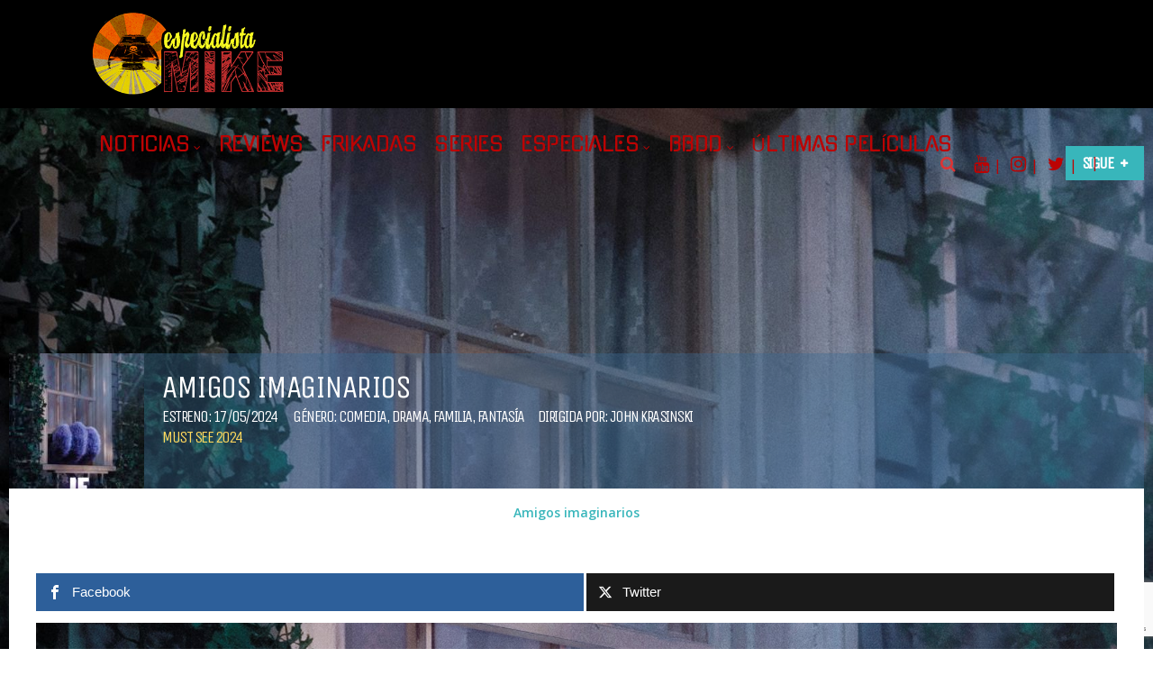

--- FILE ---
content_type: text/html; charset=UTF-8
request_url: https://www.especialistamike.com/amigos-imaginarios/
body_size: 32380
content:
<!DOCTYPE html>
<html lang="es">
<head>
<meta charset="UTF-8">
<meta name="viewport" content="width=device-width, initial-scale=1">
<link rel="profile" href="http://gmpg.org/xfn/11" />
<link rel="pingback" href="https://www.especialistamike.com/xmlrpc.php" />
<title>Amigos imaginarios &#8211; EspecialistaMike.com</title>
<meta name='robots' content='max-image-preview:large' />
<!-- Twitter Card generated by MashShare 4.0.47 - https://www.mashshare.net -->
<meta property="og:image:width" content="1707" />
<meta property="og:image:height" content="2560" />
<meta name="twitter:card" content="summary_large_image">
<meta name="twitter:title" content="Amigos imaginarios">
<meta name="twitter:description" content="Amigos imaginariosSinopsisPelícula sobre el viaje de una niña para redescubrir su imaginación.Director John KrasinskiGuionista John KrasinskiProductor John Krasinski, Ryan Reynolds, Andrew Form, Allyson SeegerCasting Ryan Reynolds, John Krasinski, Cailey Fleming, Phoebe Waller-Bridge, Louis Gossett Jr.,">
<meta name="twitter:image" content="https://www.especialistamike.com/wp-content/uploads/2023/12/Amigos-imaginarios-scaled.jpg">
<meta name="twitter:site" content="@emikecine">
<meta name="twitter:creator" content="@merksoler">
<!-- Twitter Card generated by MashShare 4.0.47 - https://www.mashshare.net -->
<link rel='dns-prefetch' href='//www.googletagmanager.com' />
<link rel='dns-prefetch' href='//fonts.googleapis.com' />
<link rel='dns-prefetch' href='//pagead2.googlesyndication.com' />
<link rel="alternate" type="application/rss+xml" title="EspecialistaMike.com &raquo; Feed" href="https://www.especialistamike.com/feed/" />
<link rel="alternate" type="application/rss+xml" title="EspecialistaMike.com &raquo; Feed de los comentarios" href="https://www.especialistamike.com/comments/feed/" />
<link rel="alternate" type="application/rss+xml" title="EspecialistaMike.com &raquo; Comentario Amigos imaginarios del feed" href="https://www.especialistamike.com/amigos-imaginarios/feed/" />
<link rel="alternate" title="oEmbed (JSON)" type="application/json+oembed" href="https://www.especialistamike.com/wp-json/oembed/1.0/embed?url=https%3A%2F%2Fwww.especialistamike.com%2Famigos-imaginarios%2F" />
<link rel="alternate" title="oEmbed (XML)" type="text/xml+oembed" href="https://www.especialistamike.com/wp-json/oembed/1.0/embed?url=https%3A%2F%2Fwww.especialistamike.com%2Famigos-imaginarios%2F&#038;format=xml" />
<!-- This site uses the Google Analytics by MonsterInsights plugin v9.11.1 - Using Analytics tracking - https://www.monsterinsights.com/ -->
<script src="//www.googletagmanager.com/gtag/js?id=G-VGEVCLEH5B"  data-cfasync="false" data-wpfc-render="false" type="text/javascript" async></script>
<script data-cfasync="false" data-wpfc-render="false" type="text/javascript">
var mi_version = '9.11.1';
var mi_track_user = true;
var mi_no_track_reason = '';
var MonsterInsightsDefaultLocations = {"page_location":"https:\/\/www.especialistamike.com\/amigos-imaginarios\/"};
if ( typeof MonsterInsightsPrivacyGuardFilter === 'function' ) {
var MonsterInsightsLocations = (typeof MonsterInsightsExcludeQuery === 'object') ? MonsterInsightsPrivacyGuardFilter( MonsterInsightsExcludeQuery ) : MonsterInsightsPrivacyGuardFilter( MonsterInsightsDefaultLocations );
} else {
var MonsterInsightsLocations = (typeof MonsterInsightsExcludeQuery === 'object') ? MonsterInsightsExcludeQuery : MonsterInsightsDefaultLocations;
}
var disableStrs = [
'ga-disable-G-VGEVCLEH5B',
];
/* Function to detect opted out users */
function __gtagTrackerIsOptedOut() {
for (var index = 0; index < disableStrs.length; index++) {
if (document.cookie.indexOf(disableStrs[index] + '=true') > -1) {
return true;
}
}
return false;
}
/* Disable tracking if the opt-out cookie exists. */
if (__gtagTrackerIsOptedOut()) {
for (var index = 0; index < disableStrs.length; index++) {
window[disableStrs[index]] = true;
}
}
/* Opt-out function */
function __gtagTrackerOptout() {
for (var index = 0; index < disableStrs.length; index++) {
document.cookie = disableStrs[index] + '=true; expires=Thu, 31 Dec 2099 23:59:59 UTC; path=/';
window[disableStrs[index]] = true;
}
}
if ('undefined' === typeof gaOptout) {
function gaOptout() {
__gtagTrackerOptout();
}
}
window.dataLayer = window.dataLayer || [];
window.MonsterInsightsDualTracker = {
helpers: {},
trackers: {},
};
if (mi_track_user) {
function __gtagDataLayer() {
dataLayer.push(arguments);
}
function __gtagTracker(type, name, parameters) {
if (!parameters) {
parameters = {};
}
if (parameters.send_to) {
__gtagDataLayer.apply(null, arguments);
return;
}
if (type === 'event') {
parameters.send_to = monsterinsights_frontend.v4_id;
var hookName = name;
if (typeof parameters['event_category'] !== 'undefined') {
hookName = parameters['event_category'] + ':' + name;
}
if (typeof MonsterInsightsDualTracker.trackers[hookName] !== 'undefined') {
MonsterInsightsDualTracker.trackers[hookName](parameters);
} else {
__gtagDataLayer('event', name, parameters);
}
} else {
__gtagDataLayer.apply(null, arguments);
}
}
__gtagTracker('js', new Date());
__gtagTracker('set', {
'developer_id.dZGIzZG': true,
});
if ( MonsterInsightsLocations.page_location ) {
__gtagTracker('set', MonsterInsightsLocations);
}
__gtagTracker('config', 'G-VGEVCLEH5B', {"forceSSL":"true","link_attribution":"true"} );
window.gtag = __gtagTracker;										(function () {
/* https://developers.google.com/analytics/devguides/collection/analyticsjs/ */
/* ga and __gaTracker compatibility shim. */
var noopfn = function () {
return null;
};
var newtracker = function () {
return new Tracker();
};
var Tracker = function () {
return null;
};
var p = Tracker.prototype;
p.get = noopfn;
p.set = noopfn;
p.send = function () {
var args = Array.prototype.slice.call(arguments);
args.unshift('send');
__gaTracker.apply(null, args);
};
var __gaTracker = function () {
var len = arguments.length;
if (len === 0) {
return;
}
var f = arguments[len - 1];
if (typeof f !== 'object' || f === null || typeof f.hitCallback !== 'function') {
if ('send' === arguments[0]) {
var hitConverted, hitObject = false, action;
if ('event' === arguments[1]) {
if ('undefined' !== typeof arguments[3]) {
hitObject = {
'eventAction': arguments[3],
'eventCategory': arguments[2],
'eventLabel': arguments[4],
'value': arguments[5] ? arguments[5] : 1,
}
}
}
if ('pageview' === arguments[1]) {
if ('undefined' !== typeof arguments[2]) {
hitObject = {
'eventAction': 'page_view',
'page_path': arguments[2],
}
}
}
if (typeof arguments[2] === 'object') {
hitObject = arguments[2];
}
if (typeof arguments[5] === 'object') {
Object.assign(hitObject, arguments[5]);
}
if ('undefined' !== typeof arguments[1].hitType) {
hitObject = arguments[1];
if ('pageview' === hitObject.hitType) {
hitObject.eventAction = 'page_view';
}
}
if (hitObject) {
action = 'timing' === arguments[1].hitType ? 'timing_complete' : hitObject.eventAction;
hitConverted = mapArgs(hitObject);
__gtagTracker('event', action, hitConverted);
}
}
return;
}
function mapArgs(args) {
var arg, hit = {};
var gaMap = {
'eventCategory': 'event_category',
'eventAction': 'event_action',
'eventLabel': 'event_label',
'eventValue': 'event_value',
'nonInteraction': 'non_interaction',
'timingCategory': 'event_category',
'timingVar': 'name',
'timingValue': 'value',
'timingLabel': 'event_label',
'page': 'page_path',
'location': 'page_location',
'title': 'page_title',
'referrer' : 'page_referrer',
};
for (arg in args) {
if (!(!args.hasOwnProperty(arg) || !gaMap.hasOwnProperty(arg))) {
hit[gaMap[arg]] = args[arg];
} else {
hit[arg] = args[arg];
}
}
return hit;
}
try {
f.hitCallback();
} catch (ex) {
}
};
__gaTracker.create = newtracker;
__gaTracker.getByName = newtracker;
__gaTracker.getAll = function () {
return [];
};
__gaTracker.remove = noopfn;
__gaTracker.loaded = true;
window['__gaTracker'] = __gaTracker;
})();
} else {
console.log("");
(function () {
function __gtagTracker() {
return null;
}
window['__gtagTracker'] = __gtagTracker;
window['gtag'] = __gtagTracker;
})();
}
</script>
<!-- / Google Analytics by MonsterInsights -->
<!-- www.especialistamike.com is managing ads with Advanced Ads 2.0.14 – https://wpadvancedads.com/ --><script data-wpfc-render="false" id="espec-ready">
window.advanced_ads_ready=function(e,a){a=a||"complete";var d=function(e){return"interactive"===a?"loading"!==e:"complete"===e};d(document.readyState)?e():document.addEventListener("readystatechange",(function(a){d(a.target.readyState)&&e()}),{once:"interactive"===a})},window.advanced_ads_ready_queue=window.advanced_ads_ready_queue||[];		</script>
<style id='wp-img-auto-sizes-contain-inline-css' type='text/css'>
img:is([sizes=auto i],[sizes^="auto," i]){contain-intrinsic-size:3000px 1500px}
/*# sourceURL=wp-img-auto-sizes-contain-inline-css */
</style>
<style id='wp-emoji-styles-inline-css' type='text/css'>
img.wp-smiley, img.emoji {
display: inline !important;
border: none !important;
box-shadow: none !important;
height: 1em !important;
width: 1em !important;
margin: 0 0.07em !important;
vertical-align: -0.1em !important;
background: none !important;
padding: 0 !important;
}
/*# sourceURL=wp-emoji-styles-inline-css */
</style>
<style id='wp-block-library-inline-css' type='text/css'>
:root{--wp-block-synced-color:#7a00df;--wp-block-synced-color--rgb:122,0,223;--wp-bound-block-color:var(--wp-block-synced-color);--wp-editor-canvas-background:#ddd;--wp-admin-theme-color:#007cba;--wp-admin-theme-color--rgb:0,124,186;--wp-admin-theme-color-darker-10:#006ba1;--wp-admin-theme-color-darker-10--rgb:0,107,160.5;--wp-admin-theme-color-darker-20:#005a87;--wp-admin-theme-color-darker-20--rgb:0,90,135;--wp-admin-border-width-focus:2px}@media (min-resolution:192dpi){:root{--wp-admin-border-width-focus:1.5px}}.wp-element-button{cursor:pointer}:root .has-very-light-gray-background-color{background-color:#eee}:root .has-very-dark-gray-background-color{background-color:#313131}:root .has-very-light-gray-color{color:#eee}:root .has-very-dark-gray-color{color:#313131}:root .has-vivid-green-cyan-to-vivid-cyan-blue-gradient-background{background:linear-gradient(135deg,#00d084,#0693e3)}:root .has-purple-crush-gradient-background{background:linear-gradient(135deg,#34e2e4,#4721fb 50%,#ab1dfe)}:root .has-hazy-dawn-gradient-background{background:linear-gradient(135deg,#faaca8,#dad0ec)}:root .has-subdued-olive-gradient-background{background:linear-gradient(135deg,#fafae1,#67a671)}:root .has-atomic-cream-gradient-background{background:linear-gradient(135deg,#fdd79a,#004a59)}:root .has-nightshade-gradient-background{background:linear-gradient(135deg,#330968,#31cdcf)}:root .has-midnight-gradient-background{background:linear-gradient(135deg,#020381,#2874fc)}:root{--wp--preset--font-size--normal:16px;--wp--preset--font-size--huge:42px}.has-regular-font-size{font-size:1em}.has-larger-font-size{font-size:2.625em}.has-normal-font-size{font-size:var(--wp--preset--font-size--normal)}.has-huge-font-size{font-size:var(--wp--preset--font-size--huge)}.has-text-align-center{text-align:center}.has-text-align-left{text-align:left}.has-text-align-right{text-align:right}.has-fit-text{white-space:nowrap!important}#end-resizable-editor-section{display:none}.aligncenter{clear:both}.items-justified-left{justify-content:flex-start}.items-justified-center{justify-content:center}.items-justified-right{justify-content:flex-end}.items-justified-space-between{justify-content:space-between}.screen-reader-text{border:0;clip-path:inset(50%);height:1px;margin:-1px;overflow:hidden;padding:0;position:absolute;width:1px;word-wrap:normal!important}.screen-reader-text:focus{background-color:#ddd;clip-path:none;color:#444;display:block;font-size:1em;height:auto;left:5px;line-height:normal;padding:15px 23px 14px;text-decoration:none;top:5px;width:auto;z-index:100000}html :where(.has-border-color){border-style:solid}html :where([style*=border-top-color]){border-top-style:solid}html :where([style*=border-right-color]){border-right-style:solid}html :where([style*=border-bottom-color]){border-bottom-style:solid}html :where([style*=border-left-color]){border-left-style:solid}html :where([style*=border-width]){border-style:solid}html :where([style*=border-top-width]){border-top-style:solid}html :where([style*=border-right-width]){border-right-style:solid}html :where([style*=border-bottom-width]){border-bottom-style:solid}html :where([style*=border-left-width]){border-left-style:solid}html :where(img[class*=wp-image-]){height:auto;max-width:100%}:where(figure){margin:0 0 1em}html :where(.is-position-sticky){--wp-admin--admin-bar--position-offset:var(--wp-admin--admin-bar--height,0px)}@media screen and (max-width:600px){html :where(.is-position-sticky){--wp-admin--admin-bar--position-offset:0px}}
/*# sourceURL=wp-block-library-inline-css */
</style><style id='wp-block-cover-inline-css' type='text/css'>
.wp-block-cover,.wp-block-cover-image{align-items:center;background-position:50%;box-sizing:border-box;display:flex;justify-content:center;min-height:430px;overflow:hidden;overflow:clip;padding:1em;position:relative}.wp-block-cover .has-background-dim:not([class*=-background-color]),.wp-block-cover-image .has-background-dim:not([class*=-background-color]),.wp-block-cover-image.has-background-dim:not([class*=-background-color]),.wp-block-cover.has-background-dim:not([class*=-background-color]){background-color:#000}.wp-block-cover .has-background-dim.has-background-gradient,.wp-block-cover-image .has-background-dim.has-background-gradient{background-color:initial}.wp-block-cover-image.has-background-dim:before,.wp-block-cover.has-background-dim:before{background-color:inherit;content:""}.wp-block-cover .wp-block-cover__background,.wp-block-cover .wp-block-cover__gradient-background,.wp-block-cover-image .wp-block-cover__background,.wp-block-cover-image .wp-block-cover__gradient-background,.wp-block-cover-image.has-background-dim:not(.has-background-gradient):before,.wp-block-cover.has-background-dim:not(.has-background-gradient):before{bottom:0;left:0;opacity:.5;position:absolute;right:0;top:0}.wp-block-cover-image.has-background-dim.has-background-dim-10 .wp-block-cover__background,.wp-block-cover-image.has-background-dim.has-background-dim-10 .wp-block-cover__gradient-background,.wp-block-cover-image.has-background-dim.has-background-dim-10:not(.has-background-gradient):before,.wp-block-cover.has-background-dim.has-background-dim-10 .wp-block-cover__background,.wp-block-cover.has-background-dim.has-background-dim-10 .wp-block-cover__gradient-background,.wp-block-cover.has-background-dim.has-background-dim-10:not(.has-background-gradient):before{opacity:.1}.wp-block-cover-image.has-background-dim.has-background-dim-20 .wp-block-cover__background,.wp-block-cover-image.has-background-dim.has-background-dim-20 .wp-block-cover__gradient-background,.wp-block-cover-image.has-background-dim.has-background-dim-20:not(.has-background-gradient):before,.wp-block-cover.has-background-dim.has-background-dim-20 .wp-block-cover__background,.wp-block-cover.has-background-dim.has-background-dim-20 .wp-block-cover__gradient-background,.wp-block-cover.has-background-dim.has-background-dim-20:not(.has-background-gradient):before{opacity:.2}.wp-block-cover-image.has-background-dim.has-background-dim-30 .wp-block-cover__background,.wp-block-cover-image.has-background-dim.has-background-dim-30 .wp-block-cover__gradient-background,.wp-block-cover-image.has-background-dim.has-background-dim-30:not(.has-background-gradient):before,.wp-block-cover.has-background-dim.has-background-dim-30 .wp-block-cover__background,.wp-block-cover.has-background-dim.has-background-dim-30 .wp-block-cover__gradient-background,.wp-block-cover.has-background-dim.has-background-dim-30:not(.has-background-gradient):before{opacity:.3}.wp-block-cover-image.has-background-dim.has-background-dim-40 .wp-block-cover__background,.wp-block-cover-image.has-background-dim.has-background-dim-40 .wp-block-cover__gradient-background,.wp-block-cover-image.has-background-dim.has-background-dim-40:not(.has-background-gradient):before,.wp-block-cover.has-background-dim.has-background-dim-40 .wp-block-cover__background,.wp-block-cover.has-background-dim.has-background-dim-40 .wp-block-cover__gradient-background,.wp-block-cover.has-background-dim.has-background-dim-40:not(.has-background-gradient):before{opacity:.4}.wp-block-cover-image.has-background-dim.has-background-dim-50 .wp-block-cover__background,.wp-block-cover-image.has-background-dim.has-background-dim-50 .wp-block-cover__gradient-background,.wp-block-cover-image.has-background-dim.has-background-dim-50:not(.has-background-gradient):before,.wp-block-cover.has-background-dim.has-background-dim-50 .wp-block-cover__background,.wp-block-cover.has-background-dim.has-background-dim-50 .wp-block-cover__gradient-background,.wp-block-cover.has-background-dim.has-background-dim-50:not(.has-background-gradient):before{opacity:.5}.wp-block-cover-image.has-background-dim.has-background-dim-60 .wp-block-cover__background,.wp-block-cover-image.has-background-dim.has-background-dim-60 .wp-block-cover__gradient-background,.wp-block-cover-image.has-background-dim.has-background-dim-60:not(.has-background-gradient):before,.wp-block-cover.has-background-dim.has-background-dim-60 .wp-block-cover__background,.wp-block-cover.has-background-dim.has-background-dim-60 .wp-block-cover__gradient-background,.wp-block-cover.has-background-dim.has-background-dim-60:not(.has-background-gradient):before{opacity:.6}.wp-block-cover-image.has-background-dim.has-background-dim-70 .wp-block-cover__background,.wp-block-cover-image.has-background-dim.has-background-dim-70 .wp-block-cover__gradient-background,.wp-block-cover-image.has-background-dim.has-background-dim-70:not(.has-background-gradient):before,.wp-block-cover.has-background-dim.has-background-dim-70 .wp-block-cover__background,.wp-block-cover.has-background-dim.has-background-dim-70 .wp-block-cover__gradient-background,.wp-block-cover.has-background-dim.has-background-dim-70:not(.has-background-gradient):before{opacity:.7}.wp-block-cover-image.has-background-dim.has-background-dim-80 .wp-block-cover__background,.wp-block-cover-image.has-background-dim.has-background-dim-80 .wp-block-cover__gradient-background,.wp-block-cover-image.has-background-dim.has-background-dim-80:not(.has-background-gradient):before,.wp-block-cover.has-background-dim.has-background-dim-80 .wp-block-cover__background,.wp-block-cover.has-background-dim.has-background-dim-80 .wp-block-cover__gradient-background,.wp-block-cover.has-background-dim.has-background-dim-80:not(.has-background-gradient):before{opacity:.8}.wp-block-cover-image.has-background-dim.has-background-dim-90 .wp-block-cover__background,.wp-block-cover-image.has-background-dim.has-background-dim-90 .wp-block-cover__gradient-background,.wp-block-cover-image.has-background-dim.has-background-dim-90:not(.has-background-gradient):before,.wp-block-cover.has-background-dim.has-background-dim-90 .wp-block-cover__background,.wp-block-cover.has-background-dim.has-background-dim-90 .wp-block-cover__gradient-background,.wp-block-cover.has-background-dim.has-background-dim-90:not(.has-background-gradient):before{opacity:.9}.wp-block-cover-image.has-background-dim.has-background-dim-100 .wp-block-cover__background,.wp-block-cover-image.has-background-dim.has-background-dim-100 .wp-block-cover__gradient-background,.wp-block-cover-image.has-background-dim.has-background-dim-100:not(.has-background-gradient):before,.wp-block-cover.has-background-dim.has-background-dim-100 .wp-block-cover__background,.wp-block-cover.has-background-dim.has-background-dim-100 .wp-block-cover__gradient-background,.wp-block-cover.has-background-dim.has-background-dim-100:not(.has-background-gradient):before{opacity:1}.wp-block-cover .wp-block-cover__background.has-background-dim.has-background-dim-0,.wp-block-cover .wp-block-cover__gradient-background.has-background-dim.has-background-dim-0,.wp-block-cover-image .wp-block-cover__background.has-background-dim.has-background-dim-0,.wp-block-cover-image .wp-block-cover__gradient-background.has-background-dim.has-background-dim-0{opacity:0}.wp-block-cover .wp-block-cover__background.has-background-dim.has-background-dim-10,.wp-block-cover .wp-block-cover__gradient-background.has-background-dim.has-background-dim-10,.wp-block-cover-image .wp-block-cover__background.has-background-dim.has-background-dim-10,.wp-block-cover-image .wp-block-cover__gradient-background.has-background-dim.has-background-dim-10{opacity:.1}.wp-block-cover .wp-block-cover__background.has-background-dim.has-background-dim-20,.wp-block-cover .wp-block-cover__gradient-background.has-background-dim.has-background-dim-20,.wp-block-cover-image .wp-block-cover__background.has-background-dim.has-background-dim-20,.wp-block-cover-image .wp-block-cover__gradient-background.has-background-dim.has-background-dim-20{opacity:.2}.wp-block-cover .wp-block-cover__background.has-background-dim.has-background-dim-30,.wp-block-cover .wp-block-cover__gradient-background.has-background-dim.has-background-dim-30,.wp-block-cover-image .wp-block-cover__background.has-background-dim.has-background-dim-30,.wp-block-cover-image .wp-block-cover__gradient-background.has-background-dim.has-background-dim-30{opacity:.3}.wp-block-cover .wp-block-cover__background.has-background-dim.has-background-dim-40,.wp-block-cover .wp-block-cover__gradient-background.has-background-dim.has-background-dim-40,.wp-block-cover-image .wp-block-cover__background.has-background-dim.has-background-dim-40,.wp-block-cover-image .wp-block-cover__gradient-background.has-background-dim.has-background-dim-40{opacity:.4}.wp-block-cover .wp-block-cover__background.has-background-dim.has-background-dim-50,.wp-block-cover .wp-block-cover__gradient-background.has-background-dim.has-background-dim-50,.wp-block-cover-image .wp-block-cover__background.has-background-dim.has-background-dim-50,.wp-block-cover-image .wp-block-cover__gradient-background.has-background-dim.has-background-dim-50{opacity:.5}.wp-block-cover .wp-block-cover__background.has-background-dim.has-background-dim-60,.wp-block-cover .wp-block-cover__gradient-background.has-background-dim.has-background-dim-60,.wp-block-cover-image .wp-block-cover__background.has-background-dim.has-background-dim-60,.wp-block-cover-image .wp-block-cover__gradient-background.has-background-dim.has-background-dim-60{opacity:.6}.wp-block-cover .wp-block-cover__background.has-background-dim.has-background-dim-70,.wp-block-cover .wp-block-cover__gradient-background.has-background-dim.has-background-dim-70,.wp-block-cover-image .wp-block-cover__background.has-background-dim.has-background-dim-70,.wp-block-cover-image .wp-block-cover__gradient-background.has-background-dim.has-background-dim-70{opacity:.7}.wp-block-cover .wp-block-cover__background.has-background-dim.has-background-dim-80,.wp-block-cover .wp-block-cover__gradient-background.has-background-dim.has-background-dim-80,.wp-block-cover-image .wp-block-cover__background.has-background-dim.has-background-dim-80,.wp-block-cover-image .wp-block-cover__gradient-background.has-background-dim.has-background-dim-80{opacity:.8}.wp-block-cover .wp-block-cover__background.has-background-dim.has-background-dim-90,.wp-block-cover .wp-block-cover__gradient-background.has-background-dim.has-background-dim-90,.wp-block-cover-image .wp-block-cover__background.has-background-dim.has-background-dim-90,.wp-block-cover-image .wp-block-cover__gradient-background.has-background-dim.has-background-dim-90{opacity:.9}.wp-block-cover .wp-block-cover__background.has-background-dim.has-background-dim-100,.wp-block-cover .wp-block-cover__gradient-background.has-background-dim.has-background-dim-100,.wp-block-cover-image .wp-block-cover__background.has-background-dim.has-background-dim-100,.wp-block-cover-image .wp-block-cover__gradient-background.has-background-dim.has-background-dim-100{opacity:1}.wp-block-cover-image.alignleft,.wp-block-cover-image.alignright,.wp-block-cover.alignleft,.wp-block-cover.alignright{max-width:420px;width:100%}.wp-block-cover-image.aligncenter,.wp-block-cover-image.alignleft,.wp-block-cover-image.alignright,.wp-block-cover.aligncenter,.wp-block-cover.alignleft,.wp-block-cover.alignright{display:flex}.wp-block-cover .wp-block-cover__inner-container,.wp-block-cover-image .wp-block-cover__inner-container{color:inherit;position:relative;width:100%}.wp-block-cover-image.is-position-top-left,.wp-block-cover.is-position-top-left{align-items:flex-start;justify-content:flex-start}.wp-block-cover-image.is-position-top-center,.wp-block-cover.is-position-top-center{align-items:flex-start;justify-content:center}.wp-block-cover-image.is-position-top-right,.wp-block-cover.is-position-top-right{align-items:flex-start;justify-content:flex-end}.wp-block-cover-image.is-position-center-left,.wp-block-cover.is-position-center-left{align-items:center;justify-content:flex-start}.wp-block-cover-image.is-position-center-center,.wp-block-cover.is-position-center-center{align-items:center;justify-content:center}.wp-block-cover-image.is-position-center-right,.wp-block-cover.is-position-center-right{align-items:center;justify-content:flex-end}.wp-block-cover-image.is-position-bottom-left,.wp-block-cover.is-position-bottom-left{align-items:flex-end;justify-content:flex-start}.wp-block-cover-image.is-position-bottom-center,.wp-block-cover.is-position-bottom-center{align-items:flex-end;justify-content:center}.wp-block-cover-image.is-position-bottom-right,.wp-block-cover.is-position-bottom-right{align-items:flex-end;justify-content:flex-end}.wp-block-cover-image.has-custom-content-position.has-custom-content-position .wp-block-cover__inner-container,.wp-block-cover.has-custom-content-position.has-custom-content-position .wp-block-cover__inner-container{margin:0}.wp-block-cover-image.has-custom-content-position.has-custom-content-position.is-position-bottom-left .wp-block-cover__inner-container,.wp-block-cover-image.has-custom-content-position.has-custom-content-position.is-position-bottom-right .wp-block-cover__inner-container,.wp-block-cover-image.has-custom-content-position.has-custom-content-position.is-position-center-left .wp-block-cover__inner-container,.wp-block-cover-image.has-custom-content-position.has-custom-content-position.is-position-center-right .wp-block-cover__inner-container,.wp-block-cover-image.has-custom-content-position.has-custom-content-position.is-position-top-left .wp-block-cover__inner-container,.wp-block-cover-image.has-custom-content-position.has-custom-content-position.is-position-top-right .wp-block-cover__inner-container,.wp-block-cover.has-custom-content-position.has-custom-content-position.is-position-bottom-left .wp-block-cover__inner-container,.wp-block-cover.has-custom-content-position.has-custom-content-position.is-position-bottom-right .wp-block-cover__inner-container,.wp-block-cover.has-custom-content-position.has-custom-content-position.is-position-center-left .wp-block-cover__inner-container,.wp-block-cover.has-custom-content-position.has-custom-content-position.is-position-center-right .wp-block-cover__inner-container,.wp-block-cover.has-custom-content-position.has-custom-content-position.is-position-top-left .wp-block-cover__inner-container,.wp-block-cover.has-custom-content-position.has-custom-content-position.is-position-top-right .wp-block-cover__inner-container{margin:0;width:auto}.wp-block-cover .wp-block-cover__image-background,.wp-block-cover video.wp-block-cover__video-background,.wp-block-cover-image .wp-block-cover__image-background,.wp-block-cover-image video.wp-block-cover__video-background{border:none;bottom:0;box-shadow:none;height:100%;left:0;margin:0;max-height:none;max-width:none;object-fit:cover;outline:none;padding:0;position:absolute;right:0;top:0;width:100%}.wp-block-cover-image.has-parallax,.wp-block-cover.has-parallax,.wp-block-cover__image-background.has-parallax,video.wp-block-cover__video-background.has-parallax{background-attachment:fixed;background-repeat:no-repeat;background-size:cover}@supports (-webkit-touch-callout:inherit){.wp-block-cover-image.has-parallax,.wp-block-cover.has-parallax,.wp-block-cover__image-background.has-parallax,video.wp-block-cover__video-background.has-parallax{background-attachment:scroll}}@media (prefers-reduced-motion:reduce){.wp-block-cover-image.has-parallax,.wp-block-cover.has-parallax,.wp-block-cover__image-background.has-parallax,video.wp-block-cover__video-background.has-parallax{background-attachment:scroll}}.wp-block-cover-image.is-repeated,.wp-block-cover.is-repeated,.wp-block-cover__image-background.is-repeated,video.wp-block-cover__video-background.is-repeated{background-repeat:repeat;background-size:auto}.wp-block-cover-image-text,.wp-block-cover-image-text a,.wp-block-cover-image-text a:active,.wp-block-cover-image-text a:focus,.wp-block-cover-image-text a:hover,.wp-block-cover-text,.wp-block-cover-text a,.wp-block-cover-text a:active,.wp-block-cover-text a:focus,.wp-block-cover-text a:hover,section.wp-block-cover-image h2,section.wp-block-cover-image h2 a,section.wp-block-cover-image h2 a:active,section.wp-block-cover-image h2 a:focus,section.wp-block-cover-image h2 a:hover{color:#fff}.wp-block-cover-image .wp-block-cover.has-left-content{justify-content:flex-start}.wp-block-cover-image .wp-block-cover.has-right-content{justify-content:flex-end}.wp-block-cover-image.has-left-content .wp-block-cover-image-text,.wp-block-cover.has-left-content .wp-block-cover-text,section.wp-block-cover-image.has-left-content>h2{margin-left:0;text-align:left}.wp-block-cover-image.has-right-content .wp-block-cover-image-text,.wp-block-cover.has-right-content .wp-block-cover-text,section.wp-block-cover-image.has-right-content>h2{margin-right:0;text-align:right}.wp-block-cover .wp-block-cover-text,.wp-block-cover-image .wp-block-cover-image-text,section.wp-block-cover-image>h2{font-size:2em;line-height:1.25;margin-bottom:0;max-width:840px;padding:.44em;text-align:center;z-index:1}:where(.wp-block-cover-image:not(.has-text-color)),:where(.wp-block-cover:not(.has-text-color)){color:#fff}:where(.wp-block-cover-image.is-light:not(.has-text-color)),:where(.wp-block-cover.is-light:not(.has-text-color)){color:#000}:root :where(.wp-block-cover h1:not(.has-text-color)),:root :where(.wp-block-cover h2:not(.has-text-color)),:root :where(.wp-block-cover h3:not(.has-text-color)),:root :where(.wp-block-cover h4:not(.has-text-color)),:root :where(.wp-block-cover h5:not(.has-text-color)),:root :where(.wp-block-cover h6:not(.has-text-color)),:root :where(.wp-block-cover p:not(.has-text-color)){color:inherit}body:not(.editor-styles-wrapper) .wp-block-cover:not(.wp-block-cover:has(.wp-block-cover__background+.wp-block-cover__inner-container)) .wp-block-cover__image-background,body:not(.editor-styles-wrapper) .wp-block-cover:not(.wp-block-cover:has(.wp-block-cover__background+.wp-block-cover__inner-container)) .wp-block-cover__video-background{z-index:0}body:not(.editor-styles-wrapper) .wp-block-cover:not(.wp-block-cover:has(.wp-block-cover__background+.wp-block-cover__inner-container)) .wp-block-cover__background,body:not(.editor-styles-wrapper) .wp-block-cover:not(.wp-block-cover:has(.wp-block-cover__background+.wp-block-cover__inner-container)) .wp-block-cover__gradient-background,body:not(.editor-styles-wrapper) .wp-block-cover:not(.wp-block-cover:has(.wp-block-cover__background+.wp-block-cover__inner-container)) .wp-block-cover__inner-container,body:not(.editor-styles-wrapper) .wp-block-cover:not(.wp-block-cover:has(.wp-block-cover__background+.wp-block-cover__inner-container)).has-background-dim:not(.has-background-gradient):before{z-index:1}.has-modal-open body:not(.editor-styles-wrapper) .wp-block-cover:not(.wp-block-cover:has(.wp-block-cover__background+.wp-block-cover__inner-container)) .wp-block-cover__inner-container{z-index:auto}
/*# sourceURL=https://www.especialistamike.com/wp-includes/blocks/cover/style.min.css */
</style>
<style id='wp-block-heading-inline-css' type='text/css'>
h1:where(.wp-block-heading).has-background,h2:where(.wp-block-heading).has-background,h3:where(.wp-block-heading).has-background,h4:where(.wp-block-heading).has-background,h5:where(.wp-block-heading).has-background,h6:where(.wp-block-heading).has-background{padding:1.25em 2.375em}h1.has-text-align-left[style*=writing-mode]:where([style*=vertical-lr]),h1.has-text-align-right[style*=writing-mode]:where([style*=vertical-rl]),h2.has-text-align-left[style*=writing-mode]:where([style*=vertical-lr]),h2.has-text-align-right[style*=writing-mode]:where([style*=vertical-rl]),h3.has-text-align-left[style*=writing-mode]:where([style*=vertical-lr]),h3.has-text-align-right[style*=writing-mode]:where([style*=vertical-rl]),h4.has-text-align-left[style*=writing-mode]:where([style*=vertical-lr]),h4.has-text-align-right[style*=writing-mode]:where([style*=vertical-rl]),h5.has-text-align-left[style*=writing-mode]:where([style*=vertical-lr]),h5.has-text-align-right[style*=writing-mode]:where([style*=vertical-rl]),h6.has-text-align-left[style*=writing-mode]:where([style*=vertical-lr]),h6.has-text-align-right[style*=writing-mode]:where([style*=vertical-rl]){rotate:180deg}
/*# sourceURL=https://www.especialistamike.com/wp-includes/blocks/heading/style.min.css */
</style>
<style id='wp-block-search-inline-css' type='text/css'>
.wp-block-search__button{margin-left:10px;word-break:normal}.wp-block-search__button.has-icon{line-height:0}.wp-block-search__button svg{height:1.25em;min-height:24px;min-width:24px;width:1.25em;fill:currentColor;vertical-align:text-bottom}:where(.wp-block-search__button){border:1px solid #ccc;padding:6px 10px}.wp-block-search__inside-wrapper{display:flex;flex:auto;flex-wrap:nowrap;max-width:100%}.wp-block-search__label{width:100%}.wp-block-search.wp-block-search__button-only .wp-block-search__button{box-sizing:border-box;display:flex;flex-shrink:0;justify-content:center;margin-left:0;max-width:100%}.wp-block-search.wp-block-search__button-only .wp-block-search__inside-wrapper{min-width:0!important;transition-property:width}.wp-block-search.wp-block-search__button-only .wp-block-search__input{flex-basis:100%;transition-duration:.3s}.wp-block-search.wp-block-search__button-only.wp-block-search__searchfield-hidden,.wp-block-search.wp-block-search__button-only.wp-block-search__searchfield-hidden .wp-block-search__inside-wrapper{overflow:hidden}.wp-block-search.wp-block-search__button-only.wp-block-search__searchfield-hidden .wp-block-search__input{border-left-width:0!important;border-right-width:0!important;flex-basis:0;flex-grow:0;margin:0;min-width:0!important;padding-left:0!important;padding-right:0!important;width:0!important}:where(.wp-block-search__input){appearance:none;border:1px solid #949494;flex-grow:1;font-family:inherit;font-size:inherit;font-style:inherit;font-weight:inherit;letter-spacing:inherit;line-height:inherit;margin-left:0;margin-right:0;min-width:3rem;padding:8px;text-decoration:unset!important;text-transform:inherit}:where(.wp-block-search__button-inside .wp-block-search__inside-wrapper){background-color:#fff;border:1px solid #949494;box-sizing:border-box;padding:4px}:where(.wp-block-search__button-inside .wp-block-search__inside-wrapper) .wp-block-search__input{border:none;border-radius:0;padding:0 4px}:where(.wp-block-search__button-inside .wp-block-search__inside-wrapper) .wp-block-search__input:focus{outline:none}:where(.wp-block-search__button-inside .wp-block-search__inside-wrapper) :where(.wp-block-search__button){padding:4px 8px}.wp-block-search.aligncenter .wp-block-search__inside-wrapper{margin:auto}.wp-block[data-align=right] .wp-block-search.wp-block-search__button-only .wp-block-search__inside-wrapper{float:right}
/*# sourceURL=https://www.especialistamike.com/wp-includes/blocks/search/style.min.css */
</style>
<style id='wp-block-paragraph-inline-css' type='text/css'>
.is-small-text{font-size:.875em}.is-regular-text{font-size:1em}.is-large-text{font-size:2.25em}.is-larger-text{font-size:3em}.has-drop-cap:not(:focus):first-letter{float:left;font-size:8.4em;font-style:normal;font-weight:100;line-height:.68;margin:.05em .1em 0 0;text-transform:uppercase}body.rtl .has-drop-cap:not(:focus):first-letter{float:none;margin-left:.1em}p.has-drop-cap.has-background{overflow:hidden}:root :where(p.has-background){padding:1.25em 2.375em}:where(p.has-text-color:not(.has-link-color)) a{color:inherit}p.has-text-align-left[style*="writing-mode:vertical-lr"],p.has-text-align-right[style*="writing-mode:vertical-rl"]{rotate:180deg}
/*# sourceURL=https://www.especialistamike.com/wp-includes/blocks/paragraph/style.min.css */
</style>
<style id='wp-block-social-links-inline-css' type='text/css'>
.wp-block-social-links{background:none;box-sizing:border-box;margin-left:0;padding-left:0;padding-right:0;text-indent:0}.wp-block-social-links .wp-social-link a,.wp-block-social-links .wp-social-link a:hover{border-bottom:0;box-shadow:none;text-decoration:none}.wp-block-social-links .wp-social-link svg{height:1em;width:1em}.wp-block-social-links .wp-social-link span:not(.screen-reader-text){font-size:.65em;margin-left:.5em;margin-right:.5em}.wp-block-social-links.has-small-icon-size{font-size:16px}.wp-block-social-links,.wp-block-social-links.has-normal-icon-size{font-size:24px}.wp-block-social-links.has-large-icon-size{font-size:36px}.wp-block-social-links.has-huge-icon-size{font-size:48px}.wp-block-social-links.aligncenter{display:flex;justify-content:center}.wp-block-social-links.alignright{justify-content:flex-end}.wp-block-social-link{border-radius:9999px;display:block}@media not (prefers-reduced-motion){.wp-block-social-link{transition:transform .1s ease}}.wp-block-social-link{height:auto}.wp-block-social-link a{align-items:center;display:flex;line-height:0}.wp-block-social-link:hover{transform:scale(1.1)}.wp-block-social-links .wp-block-social-link.wp-social-link{display:inline-block;margin:0;padding:0}.wp-block-social-links .wp-block-social-link.wp-social-link .wp-block-social-link-anchor,.wp-block-social-links .wp-block-social-link.wp-social-link .wp-block-social-link-anchor svg,.wp-block-social-links .wp-block-social-link.wp-social-link .wp-block-social-link-anchor:active,.wp-block-social-links .wp-block-social-link.wp-social-link .wp-block-social-link-anchor:hover,.wp-block-social-links .wp-block-social-link.wp-social-link .wp-block-social-link-anchor:visited{color:currentColor;fill:currentColor}:where(.wp-block-social-links:not(.is-style-logos-only)) .wp-social-link{background-color:#f0f0f0;color:#444}:where(.wp-block-social-links:not(.is-style-logos-only)) .wp-social-link-amazon{background-color:#f90;color:#fff}:where(.wp-block-social-links:not(.is-style-logos-only)) .wp-social-link-bandcamp{background-color:#1ea0c3;color:#fff}:where(.wp-block-social-links:not(.is-style-logos-only)) .wp-social-link-behance{background-color:#0757fe;color:#fff}:where(.wp-block-social-links:not(.is-style-logos-only)) .wp-social-link-bluesky{background-color:#0a7aff;color:#fff}:where(.wp-block-social-links:not(.is-style-logos-only)) .wp-social-link-codepen{background-color:#1e1f26;color:#fff}:where(.wp-block-social-links:not(.is-style-logos-only)) .wp-social-link-deviantart{background-color:#02e49b;color:#fff}:where(.wp-block-social-links:not(.is-style-logos-only)) .wp-social-link-discord{background-color:#5865f2;color:#fff}:where(.wp-block-social-links:not(.is-style-logos-only)) .wp-social-link-dribbble{background-color:#e94c89;color:#fff}:where(.wp-block-social-links:not(.is-style-logos-only)) .wp-social-link-dropbox{background-color:#4280ff;color:#fff}:where(.wp-block-social-links:not(.is-style-logos-only)) .wp-social-link-etsy{background-color:#f45800;color:#fff}:where(.wp-block-social-links:not(.is-style-logos-only)) .wp-social-link-facebook{background-color:#0866ff;color:#fff}:where(.wp-block-social-links:not(.is-style-logos-only)) .wp-social-link-fivehundredpx{background-color:#000;color:#fff}:where(.wp-block-social-links:not(.is-style-logos-only)) .wp-social-link-flickr{background-color:#0461dd;color:#fff}:where(.wp-block-social-links:not(.is-style-logos-only)) .wp-social-link-foursquare{background-color:#e65678;color:#fff}:where(.wp-block-social-links:not(.is-style-logos-only)) .wp-social-link-github{background-color:#24292d;color:#fff}:where(.wp-block-social-links:not(.is-style-logos-only)) .wp-social-link-goodreads{background-color:#eceadd;color:#382110}:where(.wp-block-social-links:not(.is-style-logos-only)) .wp-social-link-google{background-color:#ea4434;color:#fff}:where(.wp-block-social-links:not(.is-style-logos-only)) .wp-social-link-gravatar{background-color:#1d4fc4;color:#fff}:where(.wp-block-social-links:not(.is-style-logos-only)) .wp-social-link-instagram{background-color:#f00075;color:#fff}:where(.wp-block-social-links:not(.is-style-logos-only)) .wp-social-link-lastfm{background-color:#e21b24;color:#fff}:where(.wp-block-social-links:not(.is-style-logos-only)) .wp-social-link-linkedin{background-color:#0d66c2;color:#fff}:where(.wp-block-social-links:not(.is-style-logos-only)) .wp-social-link-mastodon{background-color:#3288d4;color:#fff}:where(.wp-block-social-links:not(.is-style-logos-only)) .wp-social-link-medium{background-color:#000;color:#fff}:where(.wp-block-social-links:not(.is-style-logos-only)) .wp-social-link-meetup{background-color:#f6405f;color:#fff}:where(.wp-block-social-links:not(.is-style-logos-only)) .wp-social-link-patreon{background-color:#000;color:#fff}:where(.wp-block-social-links:not(.is-style-logos-only)) .wp-social-link-pinterest{background-color:#e60122;color:#fff}:where(.wp-block-social-links:not(.is-style-logos-only)) .wp-social-link-pocket{background-color:#ef4155;color:#fff}:where(.wp-block-social-links:not(.is-style-logos-only)) .wp-social-link-reddit{background-color:#ff4500;color:#fff}:where(.wp-block-social-links:not(.is-style-logos-only)) .wp-social-link-skype{background-color:#0478d7;color:#fff}:where(.wp-block-social-links:not(.is-style-logos-only)) .wp-social-link-snapchat{background-color:#fefc00;color:#fff;stroke:#000}:where(.wp-block-social-links:not(.is-style-logos-only)) .wp-social-link-soundcloud{background-color:#ff5600;color:#fff}:where(.wp-block-social-links:not(.is-style-logos-only)) .wp-social-link-spotify{background-color:#1bd760;color:#fff}:where(.wp-block-social-links:not(.is-style-logos-only)) .wp-social-link-telegram{background-color:#2aabee;color:#fff}:where(.wp-block-social-links:not(.is-style-logos-only)) .wp-social-link-threads{background-color:#000;color:#fff}:where(.wp-block-social-links:not(.is-style-logos-only)) .wp-social-link-tiktok{background-color:#000;color:#fff}:where(.wp-block-social-links:not(.is-style-logos-only)) .wp-social-link-tumblr{background-color:#011835;color:#fff}:where(.wp-block-social-links:not(.is-style-logos-only)) .wp-social-link-twitch{background-color:#6440a4;color:#fff}:where(.wp-block-social-links:not(.is-style-logos-only)) .wp-social-link-twitter{background-color:#1da1f2;color:#fff}:where(.wp-block-social-links:not(.is-style-logos-only)) .wp-social-link-vimeo{background-color:#1eb7ea;color:#fff}:where(.wp-block-social-links:not(.is-style-logos-only)) .wp-social-link-vk{background-color:#4680c2;color:#fff}:where(.wp-block-social-links:not(.is-style-logos-only)) .wp-social-link-wordpress{background-color:#3499cd;color:#fff}:where(.wp-block-social-links:not(.is-style-logos-only)) .wp-social-link-whatsapp{background-color:#25d366;color:#fff}:where(.wp-block-social-links:not(.is-style-logos-only)) .wp-social-link-x{background-color:#000;color:#fff}:where(.wp-block-social-links:not(.is-style-logos-only)) .wp-social-link-yelp{background-color:#d32422;color:#fff}:where(.wp-block-social-links:not(.is-style-logos-only)) .wp-social-link-youtube{background-color:red;color:#fff}:where(.wp-block-social-links.is-style-logos-only) .wp-social-link{background:none}:where(.wp-block-social-links.is-style-logos-only) .wp-social-link svg{height:1.25em;width:1.25em}:where(.wp-block-social-links.is-style-logos-only) .wp-social-link-amazon{color:#f90}:where(.wp-block-social-links.is-style-logos-only) .wp-social-link-bandcamp{color:#1ea0c3}:where(.wp-block-social-links.is-style-logos-only) .wp-social-link-behance{color:#0757fe}:where(.wp-block-social-links.is-style-logos-only) .wp-social-link-bluesky{color:#0a7aff}:where(.wp-block-social-links.is-style-logos-only) .wp-social-link-codepen{color:#1e1f26}:where(.wp-block-social-links.is-style-logos-only) .wp-social-link-deviantart{color:#02e49b}:where(.wp-block-social-links.is-style-logos-only) .wp-social-link-discord{color:#5865f2}:where(.wp-block-social-links.is-style-logos-only) .wp-social-link-dribbble{color:#e94c89}:where(.wp-block-social-links.is-style-logos-only) .wp-social-link-dropbox{color:#4280ff}:where(.wp-block-social-links.is-style-logos-only) .wp-social-link-etsy{color:#f45800}:where(.wp-block-social-links.is-style-logos-only) .wp-social-link-facebook{color:#0866ff}:where(.wp-block-social-links.is-style-logos-only) .wp-social-link-fivehundredpx{color:#000}:where(.wp-block-social-links.is-style-logos-only) .wp-social-link-flickr{color:#0461dd}:where(.wp-block-social-links.is-style-logos-only) .wp-social-link-foursquare{color:#e65678}:where(.wp-block-social-links.is-style-logos-only) .wp-social-link-github{color:#24292d}:where(.wp-block-social-links.is-style-logos-only) .wp-social-link-goodreads{color:#382110}:where(.wp-block-social-links.is-style-logos-only) .wp-social-link-google{color:#ea4434}:where(.wp-block-social-links.is-style-logos-only) .wp-social-link-gravatar{color:#1d4fc4}:where(.wp-block-social-links.is-style-logos-only) .wp-social-link-instagram{color:#f00075}:where(.wp-block-social-links.is-style-logos-only) .wp-social-link-lastfm{color:#e21b24}:where(.wp-block-social-links.is-style-logos-only) .wp-social-link-linkedin{color:#0d66c2}:where(.wp-block-social-links.is-style-logos-only) .wp-social-link-mastodon{color:#3288d4}:where(.wp-block-social-links.is-style-logos-only) .wp-social-link-medium{color:#000}:where(.wp-block-social-links.is-style-logos-only) .wp-social-link-meetup{color:#f6405f}:where(.wp-block-social-links.is-style-logos-only) .wp-social-link-patreon{color:#000}:where(.wp-block-social-links.is-style-logos-only) .wp-social-link-pinterest{color:#e60122}:where(.wp-block-social-links.is-style-logos-only) .wp-social-link-pocket{color:#ef4155}:where(.wp-block-social-links.is-style-logos-only) .wp-social-link-reddit{color:#ff4500}:where(.wp-block-social-links.is-style-logos-only) .wp-social-link-skype{color:#0478d7}:where(.wp-block-social-links.is-style-logos-only) .wp-social-link-snapchat{color:#fff;stroke:#000}:where(.wp-block-social-links.is-style-logos-only) .wp-social-link-soundcloud{color:#ff5600}:where(.wp-block-social-links.is-style-logos-only) .wp-social-link-spotify{color:#1bd760}:where(.wp-block-social-links.is-style-logos-only) .wp-social-link-telegram{color:#2aabee}:where(.wp-block-social-links.is-style-logos-only) .wp-social-link-threads{color:#000}:where(.wp-block-social-links.is-style-logos-only) .wp-social-link-tiktok{color:#000}:where(.wp-block-social-links.is-style-logos-only) .wp-social-link-tumblr{color:#011835}:where(.wp-block-social-links.is-style-logos-only) .wp-social-link-twitch{color:#6440a4}:where(.wp-block-social-links.is-style-logos-only) .wp-social-link-twitter{color:#1da1f2}:where(.wp-block-social-links.is-style-logos-only) .wp-social-link-vimeo{color:#1eb7ea}:where(.wp-block-social-links.is-style-logos-only) .wp-social-link-vk{color:#4680c2}:where(.wp-block-social-links.is-style-logos-only) .wp-social-link-whatsapp{color:#25d366}:where(.wp-block-social-links.is-style-logos-only) .wp-social-link-wordpress{color:#3499cd}:where(.wp-block-social-links.is-style-logos-only) .wp-social-link-x{color:#000}:where(.wp-block-social-links.is-style-logos-only) .wp-social-link-yelp{color:#d32422}:where(.wp-block-social-links.is-style-logos-only) .wp-social-link-youtube{color:red}.wp-block-social-links.is-style-pill-shape .wp-social-link{width:auto}:root :where(.wp-block-social-links .wp-social-link a){padding:.25em}:root :where(.wp-block-social-links.is-style-logos-only .wp-social-link a){padding:0}:root :where(.wp-block-social-links.is-style-pill-shape .wp-social-link a){padding-left:.6666666667em;padding-right:.6666666667em}.wp-block-social-links:not(.has-icon-color):not(.has-icon-background-color) .wp-social-link-snapchat .wp-block-social-link-label{color:#000}
/*# sourceURL=https://www.especialistamike.com/wp-includes/blocks/social-links/style.min.css */
</style>
<style id='wp-block-table-inline-css' type='text/css'>
.wp-block-table{overflow-x:auto}.wp-block-table table{border-collapse:collapse;width:100%}.wp-block-table thead{border-bottom:3px solid}.wp-block-table tfoot{border-top:3px solid}.wp-block-table td,.wp-block-table th{border:1px solid;padding:.5em}.wp-block-table .has-fixed-layout{table-layout:fixed;width:100%}.wp-block-table .has-fixed-layout td,.wp-block-table .has-fixed-layout th{word-break:break-word}.wp-block-table.aligncenter,.wp-block-table.alignleft,.wp-block-table.alignright{display:table;width:auto}.wp-block-table.aligncenter td,.wp-block-table.aligncenter th,.wp-block-table.alignleft td,.wp-block-table.alignleft th,.wp-block-table.alignright td,.wp-block-table.alignright th{word-break:break-word}.wp-block-table .has-subtle-light-gray-background-color{background-color:#f3f4f5}.wp-block-table .has-subtle-pale-green-background-color{background-color:#e9fbe5}.wp-block-table .has-subtle-pale-blue-background-color{background-color:#e7f5fe}.wp-block-table .has-subtle-pale-pink-background-color{background-color:#fcf0ef}.wp-block-table.is-style-stripes{background-color:initial;border-collapse:inherit;border-spacing:0}.wp-block-table.is-style-stripes tbody tr:nth-child(odd){background-color:#f0f0f0}.wp-block-table.is-style-stripes.has-subtle-light-gray-background-color tbody tr:nth-child(odd){background-color:#f3f4f5}.wp-block-table.is-style-stripes.has-subtle-pale-green-background-color tbody tr:nth-child(odd){background-color:#e9fbe5}.wp-block-table.is-style-stripes.has-subtle-pale-blue-background-color tbody tr:nth-child(odd){background-color:#e7f5fe}.wp-block-table.is-style-stripes.has-subtle-pale-pink-background-color tbody tr:nth-child(odd){background-color:#fcf0ef}.wp-block-table.is-style-stripes td,.wp-block-table.is-style-stripes th{border-color:#0000}.wp-block-table.is-style-stripes{border-bottom:1px solid #f0f0f0}.wp-block-table .has-border-color td,.wp-block-table .has-border-color th,.wp-block-table .has-border-color tr,.wp-block-table .has-border-color>*{border-color:inherit}.wp-block-table table[style*=border-top-color] tr:first-child,.wp-block-table table[style*=border-top-color] tr:first-child td,.wp-block-table table[style*=border-top-color] tr:first-child th,.wp-block-table table[style*=border-top-color]>*,.wp-block-table table[style*=border-top-color]>* td,.wp-block-table table[style*=border-top-color]>* th{border-top-color:inherit}.wp-block-table table[style*=border-top-color] tr:not(:first-child){border-top-color:initial}.wp-block-table table[style*=border-right-color] td:last-child,.wp-block-table table[style*=border-right-color] th,.wp-block-table table[style*=border-right-color] tr,.wp-block-table table[style*=border-right-color]>*{border-right-color:inherit}.wp-block-table table[style*=border-bottom-color] tr:last-child,.wp-block-table table[style*=border-bottom-color] tr:last-child td,.wp-block-table table[style*=border-bottom-color] tr:last-child th,.wp-block-table table[style*=border-bottom-color]>*,.wp-block-table table[style*=border-bottom-color]>* td,.wp-block-table table[style*=border-bottom-color]>* th{border-bottom-color:inherit}.wp-block-table table[style*=border-bottom-color] tr:not(:last-child){border-bottom-color:initial}.wp-block-table table[style*=border-left-color] td:first-child,.wp-block-table table[style*=border-left-color] th,.wp-block-table table[style*=border-left-color] tr,.wp-block-table table[style*=border-left-color]>*{border-left-color:inherit}.wp-block-table table[style*=border-style] td,.wp-block-table table[style*=border-style] th,.wp-block-table table[style*=border-style] tr,.wp-block-table table[style*=border-style]>*{border-style:inherit}.wp-block-table table[style*=border-width] td,.wp-block-table table[style*=border-width] th,.wp-block-table table[style*=border-width] tr,.wp-block-table table[style*=border-width]>*{border-style:inherit;border-width:inherit}
/*# sourceURL=https://www.especialistamike.com/wp-includes/blocks/table/style.min.css */
</style>
<style id='global-styles-inline-css' type='text/css'>
:root{--wp--preset--aspect-ratio--square: 1;--wp--preset--aspect-ratio--4-3: 4/3;--wp--preset--aspect-ratio--3-4: 3/4;--wp--preset--aspect-ratio--3-2: 3/2;--wp--preset--aspect-ratio--2-3: 2/3;--wp--preset--aspect-ratio--16-9: 16/9;--wp--preset--aspect-ratio--9-16: 9/16;--wp--preset--color--black: #000000;--wp--preset--color--cyan-bluish-gray: #abb8c3;--wp--preset--color--white: #ffffff;--wp--preset--color--pale-pink: #f78da7;--wp--preset--color--vivid-red: #cf2e2e;--wp--preset--color--luminous-vivid-orange: #ff6900;--wp--preset--color--luminous-vivid-amber: #fcb900;--wp--preset--color--light-green-cyan: #7bdcb5;--wp--preset--color--vivid-green-cyan: #00d084;--wp--preset--color--pale-cyan-blue: #8ed1fc;--wp--preset--color--vivid-cyan-blue: #0693e3;--wp--preset--color--vivid-purple: #9b51e0;--wp--preset--gradient--vivid-cyan-blue-to-vivid-purple: linear-gradient(135deg,rgb(6,147,227) 0%,rgb(155,81,224) 100%);--wp--preset--gradient--light-green-cyan-to-vivid-green-cyan: linear-gradient(135deg,rgb(122,220,180) 0%,rgb(0,208,130) 100%);--wp--preset--gradient--luminous-vivid-amber-to-luminous-vivid-orange: linear-gradient(135deg,rgb(252,185,0) 0%,rgb(255,105,0) 100%);--wp--preset--gradient--luminous-vivid-orange-to-vivid-red: linear-gradient(135deg,rgb(255,105,0) 0%,rgb(207,46,46) 100%);--wp--preset--gradient--very-light-gray-to-cyan-bluish-gray: linear-gradient(135deg,rgb(238,238,238) 0%,rgb(169,184,195) 100%);--wp--preset--gradient--cool-to-warm-spectrum: linear-gradient(135deg,rgb(74,234,220) 0%,rgb(151,120,209) 20%,rgb(207,42,186) 40%,rgb(238,44,130) 60%,rgb(251,105,98) 80%,rgb(254,248,76) 100%);--wp--preset--gradient--blush-light-purple: linear-gradient(135deg,rgb(255,206,236) 0%,rgb(152,150,240) 100%);--wp--preset--gradient--blush-bordeaux: linear-gradient(135deg,rgb(254,205,165) 0%,rgb(254,45,45) 50%,rgb(107,0,62) 100%);--wp--preset--gradient--luminous-dusk: linear-gradient(135deg,rgb(255,203,112) 0%,rgb(199,81,192) 50%,rgb(65,88,208) 100%);--wp--preset--gradient--pale-ocean: linear-gradient(135deg,rgb(255,245,203) 0%,rgb(182,227,212) 50%,rgb(51,167,181) 100%);--wp--preset--gradient--electric-grass: linear-gradient(135deg,rgb(202,248,128) 0%,rgb(113,206,126) 100%);--wp--preset--gradient--midnight: linear-gradient(135deg,rgb(2,3,129) 0%,rgb(40,116,252) 100%);--wp--preset--font-size--small: 13px;--wp--preset--font-size--medium: 20px;--wp--preset--font-size--large: 36px;--wp--preset--font-size--x-large: 42px;--wp--preset--spacing--20: 0.44rem;--wp--preset--spacing--30: 0.67rem;--wp--preset--spacing--40: 1rem;--wp--preset--spacing--50: 1.5rem;--wp--preset--spacing--60: 2.25rem;--wp--preset--spacing--70: 3.38rem;--wp--preset--spacing--80: 5.06rem;--wp--preset--shadow--natural: 6px 6px 9px rgba(0, 0, 0, 0.2);--wp--preset--shadow--deep: 12px 12px 50px rgba(0, 0, 0, 0.4);--wp--preset--shadow--sharp: 6px 6px 0px rgba(0, 0, 0, 0.2);--wp--preset--shadow--outlined: 6px 6px 0px -3px rgb(255, 255, 255), 6px 6px rgb(0, 0, 0);--wp--preset--shadow--crisp: 6px 6px 0px rgb(0, 0, 0);}:where(.is-layout-flex){gap: 0.5em;}:where(.is-layout-grid){gap: 0.5em;}body .is-layout-flex{display: flex;}.is-layout-flex{flex-wrap: wrap;align-items: center;}.is-layout-flex > :is(*, div){margin: 0;}body .is-layout-grid{display: grid;}.is-layout-grid > :is(*, div){margin: 0;}:where(.wp-block-columns.is-layout-flex){gap: 2em;}:where(.wp-block-columns.is-layout-grid){gap: 2em;}:where(.wp-block-post-template.is-layout-flex){gap: 1.25em;}:where(.wp-block-post-template.is-layout-grid){gap: 1.25em;}.has-black-color{color: var(--wp--preset--color--black) !important;}.has-cyan-bluish-gray-color{color: var(--wp--preset--color--cyan-bluish-gray) !important;}.has-white-color{color: var(--wp--preset--color--white) !important;}.has-pale-pink-color{color: var(--wp--preset--color--pale-pink) !important;}.has-vivid-red-color{color: var(--wp--preset--color--vivid-red) !important;}.has-luminous-vivid-orange-color{color: var(--wp--preset--color--luminous-vivid-orange) !important;}.has-luminous-vivid-amber-color{color: var(--wp--preset--color--luminous-vivid-amber) !important;}.has-light-green-cyan-color{color: var(--wp--preset--color--light-green-cyan) !important;}.has-vivid-green-cyan-color{color: var(--wp--preset--color--vivid-green-cyan) !important;}.has-pale-cyan-blue-color{color: var(--wp--preset--color--pale-cyan-blue) !important;}.has-vivid-cyan-blue-color{color: var(--wp--preset--color--vivid-cyan-blue) !important;}.has-vivid-purple-color{color: var(--wp--preset--color--vivid-purple) !important;}.has-black-background-color{background-color: var(--wp--preset--color--black) !important;}.has-cyan-bluish-gray-background-color{background-color: var(--wp--preset--color--cyan-bluish-gray) !important;}.has-white-background-color{background-color: var(--wp--preset--color--white) !important;}.has-pale-pink-background-color{background-color: var(--wp--preset--color--pale-pink) !important;}.has-vivid-red-background-color{background-color: var(--wp--preset--color--vivid-red) !important;}.has-luminous-vivid-orange-background-color{background-color: var(--wp--preset--color--luminous-vivid-orange) !important;}.has-luminous-vivid-amber-background-color{background-color: var(--wp--preset--color--luminous-vivid-amber) !important;}.has-light-green-cyan-background-color{background-color: var(--wp--preset--color--light-green-cyan) !important;}.has-vivid-green-cyan-background-color{background-color: var(--wp--preset--color--vivid-green-cyan) !important;}.has-pale-cyan-blue-background-color{background-color: var(--wp--preset--color--pale-cyan-blue) !important;}.has-vivid-cyan-blue-background-color{background-color: var(--wp--preset--color--vivid-cyan-blue) !important;}.has-vivid-purple-background-color{background-color: var(--wp--preset--color--vivid-purple) !important;}.has-black-border-color{border-color: var(--wp--preset--color--black) !important;}.has-cyan-bluish-gray-border-color{border-color: var(--wp--preset--color--cyan-bluish-gray) !important;}.has-white-border-color{border-color: var(--wp--preset--color--white) !important;}.has-pale-pink-border-color{border-color: var(--wp--preset--color--pale-pink) !important;}.has-vivid-red-border-color{border-color: var(--wp--preset--color--vivid-red) !important;}.has-luminous-vivid-orange-border-color{border-color: var(--wp--preset--color--luminous-vivid-orange) !important;}.has-luminous-vivid-amber-border-color{border-color: var(--wp--preset--color--luminous-vivid-amber) !important;}.has-light-green-cyan-border-color{border-color: var(--wp--preset--color--light-green-cyan) !important;}.has-vivid-green-cyan-border-color{border-color: var(--wp--preset--color--vivid-green-cyan) !important;}.has-pale-cyan-blue-border-color{border-color: var(--wp--preset--color--pale-cyan-blue) !important;}.has-vivid-cyan-blue-border-color{border-color: var(--wp--preset--color--vivid-cyan-blue) !important;}.has-vivid-purple-border-color{border-color: var(--wp--preset--color--vivid-purple) !important;}.has-vivid-cyan-blue-to-vivid-purple-gradient-background{background: var(--wp--preset--gradient--vivid-cyan-blue-to-vivid-purple) !important;}.has-light-green-cyan-to-vivid-green-cyan-gradient-background{background: var(--wp--preset--gradient--light-green-cyan-to-vivid-green-cyan) !important;}.has-luminous-vivid-amber-to-luminous-vivid-orange-gradient-background{background: var(--wp--preset--gradient--luminous-vivid-amber-to-luminous-vivid-orange) !important;}.has-luminous-vivid-orange-to-vivid-red-gradient-background{background: var(--wp--preset--gradient--luminous-vivid-orange-to-vivid-red) !important;}.has-very-light-gray-to-cyan-bluish-gray-gradient-background{background: var(--wp--preset--gradient--very-light-gray-to-cyan-bluish-gray) !important;}.has-cool-to-warm-spectrum-gradient-background{background: var(--wp--preset--gradient--cool-to-warm-spectrum) !important;}.has-blush-light-purple-gradient-background{background: var(--wp--preset--gradient--blush-light-purple) !important;}.has-blush-bordeaux-gradient-background{background: var(--wp--preset--gradient--blush-bordeaux) !important;}.has-luminous-dusk-gradient-background{background: var(--wp--preset--gradient--luminous-dusk) !important;}.has-pale-ocean-gradient-background{background: var(--wp--preset--gradient--pale-ocean) !important;}.has-electric-grass-gradient-background{background: var(--wp--preset--gradient--electric-grass) !important;}.has-midnight-gradient-background{background: var(--wp--preset--gradient--midnight) !important;}.has-small-font-size{font-size: var(--wp--preset--font-size--small) !important;}.has-medium-font-size{font-size: var(--wp--preset--font-size--medium) !important;}.has-large-font-size{font-size: var(--wp--preset--font-size--large) !important;}.has-x-large-font-size{font-size: var(--wp--preset--font-size--x-large) !important;}
/*# sourceURL=global-styles-inline-css */
</style>
<style id='core-block-supports-inline-css' type='text/css'>
.wp-container-core-social-links-is-layout-16018d1d{justify-content:center;}
/*# sourceURL=core-block-supports-inline-css */
</style>
<style id='classic-theme-styles-inline-css' type='text/css'>
/*! This file is auto-generated */
.wp-block-button__link{color:#fff;background-color:#32373c;border-radius:9999px;box-shadow:none;text-decoration:none;padding:calc(.667em + 2px) calc(1.333em + 2px);font-size:1.125em}.wp-block-file__button{background:#32373c;color:#fff;text-decoration:none}
/*# sourceURL=/wp-includes/css/classic-themes.min.css */
</style>
<!-- <link rel='stylesheet' id='contact-form-7-css' href='https://www.especialistamike.com/wp-content/plugins/contact-form-7/includes/css/styles.css?ver=6.1.4' type='text/css' media='all' /> -->
<!-- <link rel='stylesheet' id='mashsb-styles-css' href='https://www.especialistamike.com/wp-content/plugins/mashsharer/assets/css/mashsb.min.css?ver=4.0.47' type='text/css' media='all' /> -->
<link rel="stylesheet" type="text/css" href="//www.especialistamike.com/wp-content/cache/wpfc-minified/32tdljua/by1sh.css" media="all"/>
<style id='mashsb-styles-inline-css' type='text/css'>
.mashsb-count {color:#fe4a49;}@media only screen and (min-width:568px){.mashsb-buttons a {min-width: 177px;}}
/*# sourceURL=mashsb-styles-inline-css */
</style>
<!-- <link rel='stylesheet' id='ghostpool-style-css' href='https://www.especialistamike.com/wp-content/themes/huber/style.css?ver=6.9' type='text/css' media='all' /> -->
<link rel="stylesheet" type="text/css" href="//www.especialistamike.com/wp-content/cache/wpfc-minified/fhnxaido/4m5u5.css" media="all"/>
<style id='ghostpool-style-inline-css' type='text/css'>
#gp-desktop-nav .menu li.gp-megamenu > .sub-menu,#gp-desktop-nav .menu li.gp-tab-content-menu .sub-menu,#gp-desktop-nav .menu li.gp-content-menu .sub-menu {left: -330px;} #gp-main-header{height:120px;}.gp-active,.gp-theme #bbpress-forums .status-closed a{color: #000;}#gp-footer{background: -webkit-linear-gradient(left, #000000 0%, #000000 50%, #000000 51%, #000000 100%);background: linear-gradient(to right, #000000 0%, #000000 50%, #000000 51%, #000000 100%);}body:not(.gp-has-hub-header) #gp-page-header-video{padding-bottom: 130px;}#gp-cart-nav .widget_shopping_cart .cart_list li a.remove{color:#fff!important;}#gp-cart-nav .widget_shopping_cart .cart_list li a.remove:hover{color:#fed766!important;}@media only screen and (min-width: 1083px){
.gp-header-overlay #gp-homepage-slider{margin-top: -120px;}
}@media only screen and (max-width: 1023px){
#gp-main-header{height:100px;}
}@media only screen and (max-width: 767px){
.gp-theme .gp-entry-title.gp-single-title{font-size:40px; line-height:42px; letter-spacing:-2.5px;} .gp-theme .gp-entry-header .gp-subtitle{font-size:20px; line-height:30px; letter-spacing:0px;}}.wp-block-button__link {
color: #fff;
background-color: #9f1a1a;
border-radius: 20px;
cursor: pointer;
display: inline-block;
font-size: 1.125em;
padding: calc(0.667em + 2px) calc(1.333em + 2px);
text-align: center;
text-decoration: none;
overflow-wrap: break-word;
box-sizing: border-box;
}
.wc-block-grid__product-add-to-cart.wp-block-button .wp-block-button__link {
word-break: break-word;
white-space: normal;
margin: 0 auto!important;
display: inline-flex;
justify-content: center;
text-align: center;
padding: 0.5em 1em;
font-size: 0.7em;
}
.gp-wide-layout #gp-featured-posts {
margin-top: 0px;
}
.gp-related-hub-image {
position: relative;
float: left;
width: 100px;
height: 100px;
margin: 0 10px 10px 0;
box-shadow: 1px 1px 3px rgba(0, 0, 0, 0.3);
}
/*# sourceURL=ghostpool-style-inline-css */
</style>
<!-- <link rel='stylesheet' id='fontawesome-css' href='https://www.especialistamike.com/wp-content/themes/huber/lib/fonts/font-awesome/css/font-awesome.min.css?ver=6.9' type='text/css' media='all' /> -->
<!-- <link rel='stylesheet' id='featherlight-css' href='https://www.especialistamike.com/wp-content/themes/huber/lib/scripts/featherlight/featherlight.min.css?ver=6.9' type='text/css' media='all' /> -->
<!-- <link rel='stylesheet' id='featherlight-gallery-css' href='https://www.especialistamike.com/wp-content/themes/huber/lib/scripts/featherlight/featherlight.gallery.min.css?ver=6.9' type='text/css' media='all' /> -->
<!-- <link rel='stylesheet' id='mediaelement-css' href='https://www.especialistamike.com/wp-includes/js/mediaelement/mediaelementplayer-legacy.min.css?ver=4.2.17' type='text/css' media='all' /> -->
<!-- <link rel='stylesheet' id='wp-mediaelement-css' href='https://www.especialistamike.com/wp-includes/js/mediaelement/wp-mediaelement.min.css?ver=6.9' type='text/css' media='all' /> -->
<link rel="stylesheet" type="text/css" href="//www.especialistamike.com/wp-content/cache/wpfc-minified/fcu0kl5k/4m5u5.css" media="all"/>
<link rel='stylesheet' id='redux-google-fonts-ghostpool_huber-css' href='https://fonts.googleapis.com/css?family=Open+Sans%3A400%2C300%2C600%7CUnica+One%3A400%7CGugi%3A400&#038;subset=latin&#038;ver=6.9' type='text/css' media='all' />
<script src='//www.especialistamike.com/wp-content/cache/wpfc-minified/9mg2qw2p/4m5u5.js' type="text/javascript"></script>
<!-- <script type="text/javascript" src="https://www.especialistamike.com/wp-content/plugins/google-analytics-for-wordpress/assets/js/frontend-gtag.min.js?ver=9.11.1" id="monsterinsights-frontend-script-js" async="async" data-wp-strategy="async"></script> -->
<script data-cfasync="false" data-wpfc-render="false" type="text/javascript" id='monsterinsights-frontend-script-js-extra'>/* <![CDATA[ */
var monsterinsights_frontend = {"js_events_tracking":"true","download_extensions":"doc,pdf,ppt,zip,xls,docx,pptx,xlsx","inbound_paths":"[{\"path\":\"\\\/go\\\/\",\"label\":\"affiliate\"},{\"path\":\"\\\/recommend\\\/\",\"label\":\"affiliate\"}]","home_url":"https:\/\/www.especialistamike.com","hash_tracking":"false","v4_id":"G-VGEVCLEH5B"};/* ]]> */
</script>
<script src='//www.especialistamike.com/wp-content/cache/wpfc-minified/9iwon3oz/4m5u5.js' type="text/javascript"></script>
<!-- <script type="text/javascript" src="https://www.especialistamike.com/wp-includes/js/jquery/jquery.min.js?ver=3.7.1" id="jquery-core-js"></script> -->
<!-- <script type="text/javascript" src="https://www.especialistamike.com/wp-includes/js/jquery/jquery-migrate.min.js?ver=3.4.1" id="jquery-migrate-js"></script> -->
<script type="text/javascript" id="mashsb-js-extra">
/* <![CDATA[ */
var mashsb = {"shares":"0","round_shares":"","animate_shares":"0","dynamic_buttons":"0","share_url":"https://www.especialistamike.com/amigos-imaginarios/","title":"Amigos+imaginarios","image":"https://www.especialistamike.com/wp-content/uploads/2023/12/Amigos-imaginarios-scaled.jpg","desc":"Amigos imaginariosSinopsisPel\u00edcula sobre el viaje de una ni\u00f1a para redescubrir su imaginaci\u00f3n.Director John KrasinskiGuionista John KrasinskiProductor John Krasinski, Ryan Reynolds, Andrew Form, Allyson SeegerCasting Ryan Reynolds, John Krasinski, Cailey Fleming, Phoebe Waller-Bridge, Louis Gossett Jr., \u2026","hashtag":"emikecine","subscribe":"content","subscribe_url":"","activestatus":"1","singular":"1","twitter_popup":"1","refresh":"0","nonce":"2467f24f52","postid":"20803","servertime":"1769190718","ajaxurl":"https://www.especialistamike.com/wp-admin/admin-ajax.php"};
//# sourceURL=mashsb-js-extra
/* ]]> */
</script>
<script src='//www.especialistamike.com/wp-content/cache/wpfc-minified/86tdmiio/4m5u5.js' type="text/javascript"></script>
<!-- <script type="text/javascript" src="https://www.especialistamike.com/wp-content/plugins/mashsharer/assets/js/mashsb.min.js?ver=4.0.47" id="mashsb-js"></script> -->
<script type="text/javascript" id="ghostpool-voting-js-extra">
/* <![CDATA[ */
var ghostpool_voting = {"ajaxurl":"https://www.especialistamike.com/wp-admin/admin-ajax.php","nonce":"677b3efed3"};
//# sourceURL=ghostpool-voting-js-extra
/* ]]> */
</script>
<script src='//www.especialistamike.com/wp-content/cache/wpfc-minified/86o3l33y/4m5u5.js' type="text/javascript"></script>
<!-- <script type="text/javascript" src="https://www.especialistamike.com/wp-content/themes/huber/lib/scripts/voting.js?ver=6.9" id="ghostpool-voting-js"></script> -->
<!-- Fragmento de código de la etiqueta de Google (gtag.js) añadida por Site Kit -->
<!-- Fragmento de código de Google Analytics añadido por Site Kit -->
<script type="text/javascript" src="https://www.googletagmanager.com/gtag/js?id=GT-WV84RG" id="google_gtagjs-js" async></script>
<script type="text/javascript" id="google_gtagjs-js-after">
/* <![CDATA[ */
window.dataLayer = window.dataLayer || [];function gtag(){dataLayer.push(arguments);}
gtag("set","linker",{"domains":["www.especialistamike.com"]});
gtag("js", new Date());
gtag("set", "developer_id.dZTNiMT", true);
gtag("config", "GT-WV84RG");
//# sourceURL=google_gtagjs-js-after
/* ]]> */
</script>
<link rel="https://api.w.org/" href="https://www.especialistamike.com/wp-json/" /><link rel="alternate" title="JSON" type="application/json" href="https://www.especialistamike.com/wp-json/wp/v2/posts/20803" /><link rel="EditURI" type="application/rsd+xml" title="RSD" href="https://www.especialistamike.com/xmlrpc.php?rsd" />
<meta name="generator" content="WordPress 6.9" />
<link rel="canonical" href="https://www.especialistamike.com/amigos-imaginarios/" />
<link rel='shortlink' href='https://www.especialistamike.com/?p=20803' />
<meta name="cdp-version" content="1.5.0" /><meta name="generator" content="Site Kit by Google 1.168.0" />
<!-- Metaetiquetas de Google AdSense añadidas por Site Kit -->
<meta name="google-adsense-platform-account" content="ca-host-pub-2644536267352236">
<meta name="google-adsense-platform-domain" content="sitekit.withgoogle.com">
<!-- Acabar con las metaetiquetas de Google AdSense añadidas por Site Kit -->
<meta name="generator" content="Powered by WPBakery Page Builder - drag and drop page builder for WordPress."/>
<style type="text/css" id="custom-background-css">
body.custom-background { background-image: url("https://especialistamike.com/wp-content/uploads/2019/07/fancy-pants-1.jpg"); background-position: left top; background-size: auto; background-repeat: repeat; background-attachment: scroll; }
</style>
<!-- Fragmento de código de Google Adsense añadido por Site Kit -->
<script type="text/javascript" async="async" src="https://pagead2.googlesyndication.com/pagead/js/adsbygoogle.js?client=ca-pub-1556031377747996&amp;host=ca-host-pub-2644536267352236" crossorigin="anonymous"></script>
<!-- Final del fragmento de código de Google Adsense añadido por Site Kit -->
<meta name="generator" content="Powered by Slider Revolution 6.5.25 - responsive, Mobile-Friendly Slider Plugin for WordPress with comfortable drag and drop interface." />
<script  async src="https://pagead2.googlesyndication.com/pagead/js/adsbygoogle.js?client=ca-pub-1556031377747996" crossorigin="anonymous"></script><link rel="icon" href="https://www.especialistamike.com/wp-content/uploads/2017/08/cropped-emikeDeathProof2-e1564241059617-1-1-150x150.png" sizes="32x32" />
<link rel="icon" href="https://www.especialistamike.com/wp-content/uploads/2017/08/cropped-emikeDeathProof2-e1564241059617-1-1-300x300.png" sizes="192x192" />
<link rel="apple-touch-icon" href="https://www.especialistamike.com/wp-content/uploads/2017/08/cropped-emikeDeathProof2-e1564241059617-1-1-300x300.png" />
<meta name="msapplication-TileImage" content="https://www.especialistamike.com/wp-content/uploads/2017/08/cropped-emikeDeathProof2-e1564241059617-1-1-300x300.png" />
<script>function setREVStartSize(e){
//window.requestAnimationFrame(function() {
window.RSIW = window.RSIW===undefined ? window.innerWidth : window.RSIW;
window.RSIH = window.RSIH===undefined ? window.innerHeight : window.RSIH;
try {
var pw = document.getElementById(e.c).parentNode.offsetWidth,
newh;
pw = pw===0 || isNaN(pw) || (e.l=="fullwidth" || e.layout=="fullwidth") ? window.RSIW : pw;
e.tabw = e.tabw===undefined ? 0 : parseInt(e.tabw);
e.thumbw = e.thumbw===undefined ? 0 : parseInt(e.thumbw);
e.tabh = e.tabh===undefined ? 0 : parseInt(e.tabh);
e.thumbh = e.thumbh===undefined ? 0 : parseInt(e.thumbh);
e.tabhide = e.tabhide===undefined ? 0 : parseInt(e.tabhide);
e.thumbhide = e.thumbhide===undefined ? 0 : parseInt(e.thumbhide);
e.mh = e.mh===undefined || e.mh=="" || e.mh==="auto" ? 0 : parseInt(e.mh,0);
if(e.layout==="fullscreen" || e.l==="fullscreen")
newh = Math.max(e.mh,window.RSIH);
else{
e.gw = Array.isArray(e.gw) ? e.gw : [e.gw];
for (var i in e.rl) if (e.gw[i]===undefined || e.gw[i]===0) e.gw[i] = e.gw[i-1];
e.gh = e.el===undefined || e.el==="" || (Array.isArray(e.el) && e.el.length==0)? e.gh : e.el;
e.gh = Array.isArray(e.gh) ? e.gh : [e.gh];
for (var i in e.rl) if (e.gh[i]===undefined || e.gh[i]===0) e.gh[i] = e.gh[i-1];
var nl = new Array(e.rl.length),
ix = 0,
sl;
e.tabw = e.tabhide>=pw ? 0 : e.tabw;
e.thumbw = e.thumbhide>=pw ? 0 : e.thumbw;
e.tabh = e.tabhide>=pw ? 0 : e.tabh;
e.thumbh = e.thumbhide>=pw ? 0 : e.thumbh;
for (var i in e.rl) nl[i] = e.rl[i]<window.RSIW ? 0 : e.rl[i];
sl = nl[0];
for (var i in nl) if (sl>nl[i] && nl[i]>0) { sl = nl[i]; ix=i;}
var m = pw>(e.gw[ix]+e.tabw+e.thumbw) ? 1 : (pw-(e.tabw+e.thumbw)) / (e.gw[ix]);
newh =  (e.gh[ix] * m) + (e.tabh + e.thumbh);
}
var el = document.getElementById(e.c);
if (el!==null && el) el.style.height = newh+"px";
el = document.getElementById(e.c+"_wrapper");
if (el!==null && el) {
el.style.height = newh+"px";
el.style.display = "block";
}
} catch(e){
console.log("Failure at Presize of Slider:" + e)
}
//});
};</script>
<style type="text/css" title="dynamic-css" class="options-output">#gp-footer-image img{margin-top:0;margin-right:0;margin-bottom:-1px;margin-left:0;}.gp-rating-color-1{background-color:#efe521;}.gp-rating-color-2{background-color:#f2ad37;}.gp-rating-color-3{background-color:#e86920;}.gp-rating-color-4{background-color:#e55647;}.gp-rating-color-5{background-color:#d31717;}.gp-rating-slider-wrapper .gp-rating-unrated{background-image:url('http://www.especialistamike.com/wp-content/themes/huber/lib/images/user-rating-slider-unrated.png');}.gp-rating-slider-wrapper .gp-rating-hover{background-image:url('http://www.especialistamike.com/wp-content/themes/huber/lib/images/user-rating-slider-hover.png');}.gp-rating-slider-wrapper .gp-rating-rated{background-image:url('http://www.especialistamike.com/wp-content/themes/huber/lib/images/user-rating-slider-rated.png');}body{background-color:#fff;}#gp-content-wrapper,#gp-content,#gp-hub-tabs .gp-container{background-color:#ffffff;}.gp-fullwidth-page-header:not(.gp-has-hub-header) #gp-content-wrapper{margin-top:-100px;}body{font-family:"Open Sans",Arial, Helvetica, sans-serif;text-transform:none;line-height:32px;letter-spacing:0px;font-weight:400;font-style:normal;color:#000;font-size:16px;}a{color:#b51c12;}a:hover{color:#000;}h1{font-family:"Unica One",Arial, Helvetica, sans-serif;text-transform:uppercase;line-height:52px;letter-spacing:-1.5px;font-weight:400;font-style:normal;color:#000;font-size:48px;}h2{font-family:"Unica One",Arial, Helvetica, sans-serif;text-transform:uppercase;line-height:40px;letter-spacing:-1.5px;font-weight:400;font-style:normal;color:#000;font-size:36px;}h3{font-family:"Unica One",Arial, Helvetica, sans-serif;text-transform:uppercase;line-height:28px;letter-spacing:-1.5px;font-weight:400;font-style:normal;color:#000;font-size:24px;}h4{font-family:"Unica One",Arial, Helvetica, sans-serif;text-transform:uppercase;line-height:24px;letter-spacing:-1.5px;font-weight:400;font-style:normal;color:#000;font-size:20px;}h5{font-family:"Unica One",Arial, Helvetica, sans-serif;text-transform:uppercase;line-height:18px;letter-spacing:0px;font-weight:400;font-style:normal;color:#000;font-size:14px;}h6{font-family:"Unica One",Arial, Helvetica, sans-serif;text-transform:uppercase;line-height:16px;letter-spacing:0px;font-weight:400;font-style:normal;color:#000;font-size:12px;}#gp-copyright-text,.gp-rating-text,.gp-rating-avg-text,.gp-average-rating-score,.gp-site-rating-criteria-text,.gp-site-rating-selection,#gp-hub-fields,#gp-hub-cats,#gp-author-written-by,#gp-author-name,.gp-affiliates-box-post-title,.gp-affiliates-name,.gp-affiliates-price,#gp-hub-tabs-mobile-nav-button,.gp-average-rating-text,.gp-total-votes,.gp-your-rating-title,.gp-your-rating-text,.gp-rating-box-date,.gp-hub-field,#gp-good-title,#gp-bad-title,.gp-last-updated-title,.gp-rating-score,#gp-summary-title,.gp-sign-in-to-rate{font-family:"Unica One",Arial, Helvetica, sans-serif;text-transform:uppercase;}.gp-featured-caption, .gp-first-post-caption{background-color:rgba(62,106,145,0.4);}.gp-featured-caption-title, .gp-featured-caption-text, #gp-hub-fields, .gp-first-post-caption-title a, .gp-first-post-caption-title a:hover, .gp-first-post-caption-inner .gp-loop-meta, .gp-first-post-caption-inner .gp-loop-meta a{color:#ffffff;}.gp-featured-caption a{color:#ffd85c;}.gp-featured-caption a:hover{color:#fff;}.gp-hub-sub-header, .gp-blog-list .gp-section-loop-inner section, .gp-blog-vertical section, #gp-top-of-post, #gp-hub-tabs li, #buddypress ul.item-list, #buddypress ul.item-list li, .gp-theme #buddypress div.item-list-tabs ul li, .gp-login-or-left-line, .gp-login-or-right-line, .gp-sidebar,.gp-theme .widget.buddypress #friends-list li,.gp-theme .widget.buddypress #groups-list li,.gp-theme .widget.buddypress #members-list li{border-color:#d60000;}.error404 .gp-search, #gp-new-search{background-color:#d60000;}#gp-top-header{background-color:#000000;}#gp-top-nav > ul > li > a{color:#e86253;}#gp-top-nav > ul > li > a:hover{color:#d6d31d;}#gp-main-header{background-color:#000000;}.gp-desktop-scrolling #gp-main-header{background-color:#000000;}#gp-desktop-nav > ul > li,#gp-profile-nav > ul > li,#gp-mobile-nav li{font-family:Gugi,Arial, Helvetica, sans-serif;text-transform:uppercase;letter-spacing:-0.5px;font-weight:400;font-size:22px;}.gp-nav .menu li a{color:#bc0303;}.gp-nav .menu li a:hover{color:#fed766;}.gp-nav .sub-menu, .gp-nav .menu li .gp-menu-tabs li.gp-selected, #gp-mobile-nav{background-color:#9b1a1a;}.gp-nav .sub-menu:before, .gp-nav .menu > li.menu-item-has-children:hover > a:before, .gp-nav .menu > li.gp-tab-content-menu:hover > a:before, .gp-nav .menu > li.gp-content-menu:hover > a:before{color:#9b1a1a;}.gp-nav .gp-megamenu > .sub-menu > li > .gp-menu-header{color:#000000;}.gp-nav .sub-menu li a,#gp-mobile-nav .menu li a,.gp-mobile-dropdown-icon,#gp-mobile-nav li a{color:#000000;}.gp-nav .sub-menu li a:hover,#gp-mobile-nav .menu li a:hover,.gp-mobile-dropdown-icon:hover,#gp-mobile-nav li a:hover{color:#fed766;}#gp-cart-button,#gp-search-button,#gp-social-nav > ul > li > a.fa, .gp-profile-link-icon{color:#dd3333;}#gp-cart-button:hover,#gp-search-button:hover,#gp-social-nav > ul > li > a.fa, .gp-profile-link-icon:hover{color:#e8cd20;}.gp-open-nav #gp-nav-button-icon, .gp-open-nav #gp-nav-button-icon:before, .gp-open-nav #gp-nav-button-icon:after{background:#dd3333;}.gp-close-nav #gp-nav-button-icon:before{color:#dd3333;}#gp-search-box{background:#960000;}#gp-search-box:before{color:#960000;}.gp-nav .menu li a.gp-notification-counter, #gp-cart-counter{background:#3e6a91;}.gp-entry-title.gp-single-title{font-family:"Unica One",Arial, Helvetica, sans-serif;line-height:60px;letter-spacing:-4.5px;font-weight:400;font-style:normal;color:#000;font-size:60px;}.gp-subtitle{font-family:"Open Sans",Arial, Helvetica, sans-serif;line-height:32px;letter-spacing:0px;font-weight:300;font-style:normal;color:#999;font-size:22px;}.gp-related-wrapper > h3,#comments h3,.gp-hub-sub-header{font-family:"Unica One",Arial, Helvetica, sans-serif;line-height:30px;letter-spacing:-1.5px;font-weight:400;font-style:normal;color:#3e6a91;font-size:30px;}.gp-entry-meta,.gp-entry-meta a,.gp-entry-tags{color:#999999;}#gp-author-info{background-color:#f8f8f8;}#gp-author-info{color:#000000;}#gp-author-info a{color:#3e6a91;}#gp-author-info a:hover{color:#000;}blockquote{background-color:#fe4a49;}blockquote,blockquote a{color:#ffffff;}.gp-tooltip{background-color:#fe4a49;}.gp-tooltip::after{border-top-color:#fe4a49;}.gp-voting-container .gp-voting-up{background-color:#38b6bb;}.gp-voting-container .gp-voting-down{background-color:#fe4a49;}.gp-voting-container .gp-voting-up, .gp-voting-container .gp-voting-down{color:#ffffff;}#gp-page-title{background-color:#000000;}#gp-page-title h1{font-family:"Unica One",Arial, Helvetica, sans-serif;text-transform:uppercase;line-height:36px;letter-spacing:-1.5px;font-weight:400;font-style:normal;color:#fff;font-size:36px;}#gp-page-title-subtitle{font-family:"Open Sans",Arial, Helvetica, sans-serif;text-transform:none;line-height:24px;letter-spacing:-0.5px;font-weight:400;font-style:normal;color:#fff;font-size:16px;}#gp-page-title-subtitle a{color:#fe4a49;}#gp-page-title-subtitle a:hover{color:#fff;}.gp-loop-title{font-family:"Open Sans",Arial, Helvetica, sans-serif;text-transform:none;letter-spacing:0px;font-weight:600;font-style:normal;}.gp-loop-title a{color:#000;}.gp-loop-title a:hover{color:#fe4a49;}.gp-loop-text{color:#000000;}.gp-loop-meta, .gp-loop-meta a, #gp-breadcrumbs, #gp-breadcrumbs a, div.bbp-breadcrumb, div.bbp-breadcrumb a, .gp-comment-meta time{color:#999999;}.gp-blog-masonry section{background-color:#eeeeee;}#gp-hub-cats a{color:#ffd85c;}#gp-hub-cats a:hover{color:#fff;}#gp-hub-fields a{color:#fff;}#gp-hub-fields a:hover{color:#ffd85c;}#gp-hub-tabs li a{color:#000000;}#gp-hub-tabs li a:hover, #gp-hub-tabs li a.gp-selected{color:#38b6bb;}#gp-summary{background-color:#191e1d;}#gp-summary-title, #gp-summary{color:#ffffff;}.widgettitle,.widgettitle a{color:#3e6a91;}.widgettitle:hover,.widgettitle a:hover{color:#3e6a91;}.gp-ranking-counter{background-color:#3e6a91;}.gp-ranking-counter{color:#ffffff;}.gp-rating-box-details{background-color:#b22929;}.gp-rating-box-average-rating{background-color:#000000;}.gp-your-rating{background-color:rgba(163,34,56,0.98);}.gp-hub-fields{background-color:#2a4a68;}.gp-rating-box-widget, .gp-rating-box-title a{color:#000000;}.gp-rating-box-date, .gp-total-votes, .gp-your-rating-text, .gp-hub-field-list a, .gp-hub-field-list a:hover{color:#fed766;}input, textarea, .gp-theme #buddypress div.activity-comments form .ac-textarea, #buddypress form#whats-new-form textarea{background-color:#ffffff;}input,textarea, .gp-theme #buddypress div.activity-comments form .ac-textarea, #buddypress form#whats-new-form textarea{border-top:1px solid #ccc;border-bottom:1px solid #ccc;border-left:1px solid #ccc;border-right:1px solid #ccc;}input, textarea, .gp-theme #buddypress div.activity-comments form .ac-textarea, #buddypress div.activity-comments form textarea, #buddypress form#whats-new-form textarea{color:#000000;}select{background-color:#fafafa;}select{border-top:5px solid #eee;border-bottom:5px solid #eee;border-left:5px solid #eee;border-right:5px solid #eee;}select{color:#3e6a91;}input[type="button"], input[type="submit"], input[type="reset"], button, .button, .gp-theme #buddypress .comment-reply-link, .gp-theme #buddypress .generic-button a, .gp-theme #buddypress a.button, .gp-theme #buddypress button, .gp-theme #buddypress input[type=button], .gp-theme #buddypress input[type=reset], .gp-theme #buddypress input[type=submit], .gp-theme #buddypress ul.button-nav li a, a.bp-title-button, .gp-theme #buddypress div.activity-meta a, .gp-theme #buddypress #reply-title small a, .gp-theme #buddypress a.bp-primary-action, .gp-theme #buddypress a.bp-secondary-action, .woocommerce #respond input#submit, .woocommerce a.button, .woocommerce button.button, .woocommerce input.button, #add_payment_method .wc-proceed-to-checkout a.checkout-button, .woocommerce-cart .wc-proceed-to-checkout a.checkout-button, .woocommerce-checkout .wc-proceed-to-checkout a.checkout-button, .woocommerce #respond input#submit.alt, .woocommerce a.button.alt, .woocommerce button.button.alt, .woocommerce input.button.alt, .woocommerce div.product form.cart .button{background-color:#38b6bb;}input[type="button"]:hover, input[type="submit"]:hover, input[type="reset"]:hover, button:hover, .button:hover, .gp-theme #buddypress .comment-reply-link:hover, .gp-theme #buddypress a.button:focus, .gp-theme #buddypress a.button:hover, .gp-theme #buddypress button:hover, .gp-theme #buddypress div.generic-button a:hover, .gp-theme #buddypress input[type=button]:hover, .gp-theme #buddypress input[type=reset]:hover, .gp-theme #buddypress input[type=submit]:hover, .gp-theme #buddypress ul.button-nav li a:hover, .gp-theme #buddypress ul.button-nav li.current a, .gp-theme #buddypress div.activity-meta a:hover, .gp-theme #buddypress #reply-title small a:hover, .gp-theme #buddypress a.bp-primary-action:hover, .gp-theme #buddypress a.bp-secondary-action:hover, .woocommerce #respond input#submit:hover, .woocommerce a.button:hover, .woocommerce button.button:hover, .woocommerce input.button:hover, #add_payment_method .wc-proceed-to-checkout a.checkout-button:hover, .woocommerce-cart .wc-proceed-to-checkout a.checkout-button:hover, .woocommerce-checkout .wc-proceed-to-checkout a.checkout-button:hover, .woocommerce #respond input#submit.alt:hover, .woocommerce a.button.alt:hover, .woocommerce button.button.alt:hover, .woocommerce input.button.alt:hover, .woocommerce div.product form.cart .button:hover{background-color:#38b6bb;}input[type="button"],input[type="submit"],input[type="reset"],button,.button,input[type="button"]:hover,input[type="submit"]:hover,input[type="reset"]:hover,button:hover,.button:hover,.gp-theme #buddypress .comment-reply-link,.gp-theme #buddypress .generic-button a,.gp-theme #buddypress a.button,.gp-theme #buddypress button,.gp-theme #buddypress input[type=button],.gp-theme #buddypress input[type=reset],.gp-theme #buddypress input[type=submit],.gp-theme #buddypress ul.button-nav li a,a.bp-title-button, .gp-theme #buddypress div.activity-meta a, .gp-theme #buddypress #reply-title small a, .gp-theme #buddypress a.bp-primary-action, .gp-theme #buddypress a.bp-secondary-action,.gp-theme #buddypress .comment-reply-link:hover,.gp-theme #buddypress a.button:focus,.gp-theme #buddypress a.button:hover,.gp-theme #buddypress button:hover,.gp-theme #buddypress div.generic-button a:hover,.gp-theme #buddypress input[type=button]:hover,.gp-theme #buddypress input[type=reset]:hover,.gp-theme #buddypress input[type=submit]:hover,.gp-theme #buddypress ul.button-nav li a:hover,.gp-theme #buddypress ul.button-nav li.current a, .woocommerce #respond input#submit, .woocommerce a.button, .woocommerce button.button, .woocommerce input.button, .woocommerce #respond input#submit:hover, .woocommerce a.button:hover, .woocommerce button.button:hover, .woocommerce input.button:hover, #add_payment_method .wc-proceed-to-checkout a.checkout-button, .woocommerce-cart .wc-proceed-to-checkout a.checkout-button, .woocommerce-checkout .wc-proceed-to-checkout a.checkout-button, #add_payment_method .wc-proceed-to-checkout a.checkout-button:hover, .woocommerce-cart .wc-proceed-to-checkout a.checkout-button:hover, .woocommerce-checkout .wc-proceed-to-checkout a.checkout-button:hover, .woocommerce #respond input#submit.alt, .woocommerce a.button.alt, .woocommerce button.button.alt, .woocommerce input.button.alt,.woocommerce #respond input#submit.alt:hover, .woocommerce a.button.alt:hover, .woocommerce button.button.alt:hover, .woocommerce input.button.alt:hover, .woocommerce div.product form.cart .button, .woocommerce div.product form.cart .button:hover .woocommerce #respond input#submit.alt.disabled, 
.woocommerce #respond input#submit.alt.disabled:hover, 
.woocommerce #respond input#submit.alt:disabled,
.woocommerce #respond input#submit.alt:disabled:hover,
.woocommerce #respond input#submit.alt:disabled[disabled],
.woocommerce #respond input#submit.alt:disabled[disabled]:hover,
.woocommerce input.button:disabled,
.woocommerce input.button:disabled:hover, 
.woocommerce input.button:disabled[disabled],
.woocommerce input.button:disabled[disabled]:hover,
.woocommerce a.button.alt.disabled,
.woocommerce a.button.alt.disabled:hover,
.woocommerce a.button.alt:disabled,
.woocommerce a.button.alt:disabled:hover,
.woocommerce a.button.alt:disabled[disabled],
.woocommerce a.button.alt:disabled[disabled]:hover,
.woocommerce button.button.alt.disabled,
.woocommerce button.button.alt.disabled:hover,
.woocommerce button.button.alt:disabled,
.woocommerce button.button.alt:disabled:hover,
.woocommerce button.button.alt:disabled[disabled],
.woocommerce button.button.alt:disabled[disabled]:hover,
.woocommerce input.button.alt.disabled,
.woocommerce input.button.alt.disabled:hover,
.woocommerce input.button.alt:disabled,
.woocommerce input.button.alt:disabled:hover,
.woocommerce input.button.alt:disabled[disabled],
.woocommerce input.button.alt:disabled[disabled]:hover{font-family:"Unica One",Arial, Helvetica, sans-serif;color:#fff;}#gp-footer, #gp-copyright{background-color:#000000;}#gp-footer-widgets{background-color:#000000;}#gp-copyright{border-right:10px solid #fed766;}#gp-copyright-text,#gp-copyright-text a{color:#999;}#gp-copyright-text:hover,#gp-copyright-text a:hover{color:#999;}#gp-footer-nav .menu > li > a{color:#fff;}#gp-footer-nav .menu > li > a:hover{color:#fed766;}.gp-footer-widget .widgettitle,.gp-footer-widget .widgettitle a{color:#fff;}.gp-footer-widget .widgettitle:hover,.gp-footer-widget .widgettitle a:hover{color:#fff;}.gp-footer-widget{color:#ffffff;}.gp-footer-widget a{color:#fed766;}.gp-footer-widget a:hover{color:#fff;}.gp-footer-widget ul li a,.gp-footer-widget .gp-loop-title a{color:#fff;}.gp-footer-widget ul li a:hover,.gp-footer-widget .gp-loop-title a:hover{color:#fed766;}#gp-to-top{background-color:#3e6a91;}#gp-to-top{color:#ffffff;}.gp-theme #buddypress div.item-list-tabs ul li a, .gp-theme #buddypress div.item-list-tabs ul li span{color:#000000;}.gp-theme #buddypress div.item-list-tabs ul li a span{background-color:#000000;}.gp-theme #buddypress div.item-list-tabs ul li a:hover, .gp-theme #buddypress div.item-list-tabs ul li.current a, .gp-theme #buddypress div.item-list-tabs ul li.selected a{color:#38b6bb;}.gp-theme #buddypress div.item-list-tabs ul li a:hover span, .gp-theme #buddypress div.item-list-tabs ul li.current a span, .gp-theme #buddypress div.item-list-tabs ul li.selected a span{background-color:#38b6bb;}.gp-theme #buddypress div.item-list-tabs#subnav{background-color:#f8f8f8;}.gp-theme #bbpress-forums .gp-forum-home.bbp-forums .bbp-has-subforums .bbp-forum-info > .bbp-forum-title, .gp-theme #bbpress-forums .bbp-topics .bbp-header, .gp-theme #bbpress-forums .bbp-replies .bbp-header, .gp-theme #bbpress-forums .bbp-search-results .bbp-header{background-color:#000000;}.gp-theme #bbpress-forums .gp-forum-home.bbp-forums .bbp-has-subforums .bbp-forum-info > .bbp-forum-title, .gp-theme #bbpress-forums .bbp-topics .bbp-header, .gp-theme #bbpress-forums .bbp-replies .bbp-header, .gp-theme #bbpress-forums .bbp-search-results .bbp-header{color:#ffffff;}#bbpress-forums .bbp-forums-list li.odd-forum-row, #bbpress-forums div.odd, #bbpress-forums ul.odd{background-color:#fbfbfb;}#bbpress-forums .bbp-forums-list li.even-forum-row, #bbpress-forums div.even, #bbpress-forums ul.even{background-color:#ffffff;}.gp-theme #bbpress-forums .bbp-forums-list, .gp-theme #bbpress-forums div.bbp-reply-header, .gp-theme #bbpress-forums .gp-forum-home .bbp-forums-list li.odd-forum-row, .gp-theme #bbpress-forums .gp-forum-home .bbp-forums-list li.even-forum-row, .gp-theme #bbpress-forums li.bbp-body, .gp-theme #bbpress-forums li.bbp-body ul.forum, .gp-theme #bbpress-forums li.bbp-body ul.topic, .gp-theme #bbpress-forums .bbp-topics li.bbp-body, .gp-theme #bbpress-forums .bbp-replies li.bbp-body{border-color:#dddddd;}.gp-theme #bbpress-forums div.bbp-forum-author .bbp-author-role, .gp-theme #bbpress-forums div.bbp-topic-author .bbp-author-role, .gp-theme #bbpress-forums div.bbp-reply-author .bbp-author-role{background-color:#FE4A48;}.gp-theme #bbpress-forums div.bbp-forum-author .bbp-author-role, .gp-theme #bbpress-forums div.bbp-topic-author .bbp-author-role, .gp-theme #bbpress-forums div.bbp-reply-author .bbp-author-role{color:#ffffff;}#gp-cart-nav .widget_shopping_cart{color:#ffffff;}#gp-cart-nav .widget_shopping_cart a{color:#fff;}#gp-cart-nav .widget_shopping_cart a:hover{color:#fed766;}#gp-cart-nav .widget_shopping_cart .buttons a{background-color:#3e6a91;}#gp-cart-nav .widget_shopping_cart .buttons a:hover{background-color:#000000;}#gp-cart-nav .widget_shopping_cart .buttons a{font-family:"Unica One",Arial, Helvetica, sans-serif;color:#fff;}</style><noscript><style> .wpb_animate_when_almost_visible { opacity: 1; }</style></noscript>	
<script async src="https://pagead2.googlesyndication.com/pagead/js/adsbygoogle.js?client=ca-pub-1556031377747996"
crossorigin="anonymous"></script>
<!-- <link rel='stylesheet' id='ghostpool-shortcodes-style-css' href='https://www.especialistamike.com/wp-content/plugins/huber-plugin/assets/shortcodes-style.css?ver=6.9' type='text/css' media='all' /> -->
<!-- <link rel='stylesheet' id='gglcptch-css' href='https://www.especialistamike.com/wp-content/plugins/google-captcha/css/gglcptch.css?ver=1.85' type='text/css' media='all' /> -->
<!-- <link rel='stylesheet' id='rs-plugin-settings-css' href='https://www.especialistamike.com/wp-content/plugins/revslider/public/assets/css/rs6.css?ver=6.5.25' type='text/css' media='all' /> -->
<link rel="stylesheet" type="text/css" href="//www.especialistamike.com/wp-content/cache/wpfc-minified/786c0vmu/dy4d1.css" media="all"/>
<style id='rs-plugin-settings-inline-css' type='text/css'>
#rs-demo-id {}
/*# sourceURL=rs-plugin-settings-inline-css */
</style>
</head>
<body class="wp-singular post-template-default single single-post postid-20803 single-format-standard custom-background wp-theme-huber gp-theme gp-wide-layout gp-normal-scrolling gp-back-to-top-desktop gp-cart-button-disabled gp-search-button-all gp-social-nav-all gp-profile-nav-all gp-header-wide gp-fixed-header-desktop gp-top-header-disabled gp-full-page-page-header gp-no-sidebar gp-hub-post gp-has-hub-header wpb-js-composer js-comp-ver-6.9.0 vc_responsive aa-prefix-espec-">
<div id="gp-site-wrapper">
<div id="gp-page-wrapper">
<header id="gp-headers-container">
<header id="gp-main-header" class="gp-header-wide">
<div class="gp-container">
<div id="gp-header-left">
<div id="gp-logo">
<a href="https://www.especialistamike.com/" title="EspecialistaMike.com">
<img src="https://www.especialistamike.com/wp-content/uploads/2020/11/emikebanner_SHORT2-1.png" alt="EspecialistaMike.com" width="300" height="80" class="gp-desktop-logo" />
<img src="https://www.especialistamike.com/wp-content/uploads/2020/11/emikebanner_SHORT2-1.png" alt="EspecialistaMike.com" width="300" height="80" class="gp-scrolling-logo" />
<img src="https://www.especialistamike.com/wp-content/uploads/2020/11/emikebannerShort-e1604414889991-1.png" alt="EspecialistaMike.com" width="120" height="20" class="gp-mobile-logo" />
</a>		
</div>
</div>
<nav id="gp-desktop-nav" class="gp-nav">
<ul id="menu-main" class="menu"><li id="nav-menu-item-17911" class="gp-standard-menu  gp-columns-1 gp-show-all main-menu-item  menu-item-even menu-item-depth-0   f2a31a menu-item menu-item-type-taxonomy menu-item-object-category menu-item-has-children"><a href="https://www.especialistamike.com/category/news/" class="menu-link main-menu-link">Noticias</a>
<ul class="sub-menu menu-odd  menu-depth-1">
<li id="nav-menu-item-17913" class="gp-standard-menu   gp-show-all sub-menu-item  menu-item-odd menu-item-depth-1   menu-item menu-item-type-taxonomy menu-item-object-category"><a href="https://www.especialistamike.com/category/news/trailers/" class="menu-link sub-menu-link">Trailers</a></li>	<li id="nav-menu-item-17917" class="gp-standard-menu   gp-show-all sub-menu-item  menu-item-odd menu-item-depth-1   menu-item menu-item-type-taxonomy menu-item-object-category"><a href="https://www.especialistamike.com/category/news/festivales/" class="menu-link sub-menu-link">Festivales</a></li>	<li id="nav-menu-item-17914" class="gp-standard-menu   gp-show-all sub-menu-item  menu-item-odd menu-item-depth-1   menu-item menu-item-type-taxonomy menu-item-object-category"><a href="https://www.especialistamike.com/category/news/nos-han-dejado/" class="menu-link sub-menu-link">Nos han dejado</a></li>	<li id="nav-menu-item-17916" class="gp-standard-menu   gp-show-all sub-menu-item  menu-item-odd menu-item-depth-1   menu-item menu-item-type-taxonomy menu-item-object-category"><a href="https://www.especialistamike.com/category/news/retweets/" class="menu-link sub-menu-link">Retweets</a></li>	<li id="nav-menu-item-17909" class="gp-standard-menu   gp-show-all sub-menu-item  menu-item-odd menu-item-depth-1   menu-item menu-item-type-taxonomy menu-item-object-category"><a href="https://www.especialistamike.com/category/news/breves/" class="menu-link sub-menu-link">Breves</a></li>	<li id="nav-menu-item-17924" class="gp-standard-menu   gp-show-all sub-menu-item  menu-item-odd menu-item-depth-1   menu-item menu-item-type-taxonomy menu-item-object-category"><a href="https://www.especialistamike.com/category/news/galerias/" class="menu-link sub-menu-link">Galerías</a></li></ul>
</li><li id="nav-menu-item-17912" class="gp-tab-content-menu  gp-columns-5 gp-show-all main-menu-item  menu-item-even menu-item-depth-0   1e73be menu-item menu-item-type-taxonomy menu-item-object-category"><a href="https://www.especialistamike.com/category/reviews/" class="menu-link main-menu-link">Reviews</a><ul class="sub-menu sub-menu menu-odd  menu-depth-1">
<li id="tab-nav-menu-item-17912" class="1e73be menu-item menu-item-type-taxonomy menu-item-object-category" data-type="menu" data-cats="17" data-perpage="4"><ul class="gp-menu-tabs ">
<li id="17" class="gp-selected"><a href="https://www.especialistamike.com/category/reviews/">All</a></li><li id="28"><a href="https://www.especialistamike.com/category/reviews/faceoff/">Cara a cara</a></li><li id="30"><a href="https://www.especialistamike.com/category/reviews/criticas/">Críticas</a></li><li id="34"><a href="https://www.especialistamike.com/category/reviews/la-otra-critica/">La otra crítica</a></li><li id="26"><a href="https://www.especialistamike.com/category/reviews/tuitricas/">Tuítricas</a></li></ul><div class="gp-section-loop gp-ajax-loop"><div class="gp-pagination gp-standard-pagination gp-pagination-arrows"><span class="prev gp-disabled"></span><a href="#" data-pagelink="2" class="next"></a></div><div class="gp-section-loop-inner"><section class="gp-post-item post-22712 post type-post status-publish format-standard has-post-thumbnail category-criticas category-reviews tag-accion tag-chris-pratt tag-critica-2 tag-rebecca-ferguson tag-thriller genero-accion genero-thriller reparto-chriss-pratt reparto-rebecca-ferguson"><div class="gp-post-thumbnail">
<a href="https://www.especialistamike.com/critica-sin-piedad-cine-palomitero-ia-protagonista-una-distopia/" title="Crítica de &#8216;Sin piedad&#8217;: cine palomitero con la IA como protagonista y una distopía ¿exagerada?"><img width="206" height="127" src="https://www.especialistamike.com/wp-content/uploads/2026/01/sin-piedad-critica-206x127.jpg" class="attachment-ghostpool-menu-image size-ghostpool-menu-image wp-post-image" alt="" decoding="async" srcset="https://www.especialistamike.com/wp-content/uploads/2026/01/sin-piedad-critica-206x127.jpg 206w, https://www.especialistamike.com/wp-content/uploads/2026/01/sin-piedad-critica-576x356.jpg 576w" sizes="(max-width: 206px) 100vw, 206px" /><span class="gp-loop-ratings"><span class="gp-site-rating gp-rating-color-2">
<span class="gp-rating-score">3.7</span><span class="gp-rating-text">Mala</span></span></span>
</a>
</div><div class="gp-loop-title"><a href="https://www.especialistamike.com/critica-sin-piedad-cine-palomitero-ia-protagonista-una-distopia/" title="Crítica de &#8216;Sin piedad&#8217;: cine palomitero con la IA como protagonista y una distopía ¿exagerada?">Crítica de &#8216;Sin piedad&#8217;: cine palomitero con la IA como protagonista y una distopía ¿exagerada?</a></div>
<div class="gp-loop-meta"><time class="gp-post-meta gp-meta-date" datetime="2026-01-23T10:14:50+01:00">23 de enero de 2026</time></div>
</section><section class="gp-post-item post-22413 post type-post status-publish format-standard has-post-thumbnail category-reviews tag-cine-de-terror-sitges tag-cine-fantastico-y-de-terror tag-estrenos-festival-de-sitges tag-festival-de-sitges-2025 tag-noticias-sitges-2025 tag-peliculas-sitges-2025 tag-premiados-festival-de-sitges tag-programacion-sitges-2025 tag-sitges-2025 tag-sitges-cine-fantastico tag-sitges25-review"><div class="gp-post-thumbnail">
<a href="https://www.especialistamike.com/sisu-camino-a-la-venganza-critica-sitges2025/" title="Sisu: Camino a la venganza #FlashReview #Sitges2025"><img width="206" height="127" src="https://www.especialistamike.com/wp-content/uploads/2025/10/rL630MBYLwo1TewwzMairHu0dRJ1-206x127.jpg" class="attachment-ghostpool-menu-image size-ghostpool-menu-image wp-post-image" alt="" decoding="async" srcset="https://www.especialistamike.com/wp-content/uploads/2025/10/rL630MBYLwo1TewwzMairHu0dRJ1-206x127.jpg 206w, https://www.especialistamike.com/wp-content/uploads/2025/10/rL630MBYLwo1TewwzMairHu0dRJ1-576x356.jpg 576w" sizes="(max-width: 206px) 100vw, 206px" /><span class="gp-loop-ratings"><span class="gp-site-rating gp-rating-color-4">
<span class="gp-rating-score">8.4</span><span class="gp-rating-text">Muy buena</span></span></span>
</a>
</div><div class="gp-loop-title"><a href="https://www.especialistamike.com/sisu-camino-a-la-venganza-critica-sitges2025/" title="Sisu: Camino a la venganza #FlashReview #Sitges2025">Sisu: Camino a la venganza #FlashReview #Sitges2025</a></div>
<div class="gp-loop-meta"><time class="gp-post-meta gp-meta-date" datetime="2025-10-19T20:44:27+01:00">19 de octubre de 2025</time></div>
</section><section class="gp-post-item post-22411 post type-post status-publish format-standard has-post-thumbnail category-destacado category-reviews tag-cine-de-terror-sitges tag-cine-fantastico-y-de-terror tag-estrenos-festival-de-sitges tag-festival-de-sitges-2025 tag-noticias-sitges-2025 tag-peliculas-sitges-2025 tag-premiados-festival-de-sitges tag-programacion-sitges-2025 tag-sitges-2025 tag-sitges-cine-fantastico tag-sitges25-review"><div class="gp-post-thumbnail">
<a href="https://www.especialistamike.com/frankenstein-critica-sitges2025/" title="Frankenstein #FlashReview #Sitges2025"><img width="206" height="127" src="https://www.especialistamike.com/wp-content/uploads/2025/10/vrjRcY43fHBNQqx0El0ZZzo7HZb1-206x127.jpg" class="attachment-ghostpool-menu-image size-ghostpool-menu-image wp-post-image" alt="" decoding="async" srcset="https://www.especialistamike.com/wp-content/uploads/2025/10/vrjRcY43fHBNQqx0El0ZZzo7HZb1-206x127.jpg 206w, https://www.especialistamike.com/wp-content/uploads/2025/10/vrjRcY43fHBNQqx0El0ZZzo7HZb1-576x356.jpg 576w" sizes="(max-width: 206px) 100vw, 206px" /><span class="gp-loop-ratings"><span class="gp-site-rating gp-rating-color-4">
<span class="gp-rating-score">8.2</span><span class="gp-rating-text">Muy buena</span></span></span>
</a>
</div><div class="gp-loop-title"><a href="https://www.especialistamike.com/frankenstein-critica-sitges2025/" title="Frankenstein #FlashReview #Sitges2025">Frankenstein #FlashReview #Sitges2025</a></div>
<div class="gp-loop-meta"><time class="gp-post-meta gp-meta-date" datetime="2025-10-19T18:32:05+01:00">19 de octubre de 2025</time></div>
</section><section class="gp-post-item post-22412 post type-post status-publish format-standard has-post-thumbnail category-destacado category-reviews tag-cine-de-terror-sitges tag-cine-fantastico-y-de-terror tag-estrenos-festival-de-sitges tag-festival-de-sitges-2025 tag-noticias-sitges-2025 tag-peliculas-sitges-2025 tag-premiados-festival-de-sitges tag-programacion-sitges-2025 tag-sitges-2025 tag-sitges-cine-fantastico tag-sitges25-review"><div class="gp-post-thumbnail">
<a href="https://www.especialistamike.com/black-phone-2-critica/" title="Black Phone 2 #FlashReview #Sitges2025"><img width="206" height="127" src="https://www.especialistamike.com/wp-content/uploads/2025/10/img_8417-206x127.jpg" class="attachment-ghostpool-menu-image size-ghostpool-menu-image wp-post-image" alt="" decoding="async" srcset="https://www.especialistamike.com/wp-content/uploads/2025/10/img_8417-206x127.jpg 206w, https://www.especialistamike.com/wp-content/uploads/2025/10/img_8417-576x356.jpg 576w" sizes="(max-width: 206px) 100vw, 206px" /><span class="gp-loop-ratings"><span class="gp-site-rating gp-rating-color-3">
<span class="gp-rating-score">6.3</span><span class="gp-rating-text">Buena</span></span></span>
</a>
</div><div class="gp-loop-title"><a href="https://www.especialistamike.com/black-phone-2-critica/" title="Black Phone 2 #FlashReview #Sitges2025">Black Phone 2 #FlashReview #Sitges2025</a></div>
<div class="gp-loop-meta"><time class="gp-post-meta gp-meta-date" datetime="2025-10-19T17:53:46+01:00">19 de octubre de 2025</time></div>
</section></div>
</div></li></ul></li><li id="nav-menu-item-17947" class="gp-standard-menu  gp-columns-1 gp-show-all main-menu-item  menu-item-even menu-item-depth-0   menu-item menu-item-type-post_type menu-item-object-page"><a href="https://www.especialistamike.com/shop/" class="menu-link main-menu-link">Frikadas</a></li><li id="nav-menu-item-17925" class="gp-standard-menu  gp-columns-1 gp-show-all main-menu-item  menu-item-even menu-item-depth-0   E22D06 menu-item menu-item-type-taxonomy menu-item-object-category"><a href="https://www.especialistamike.com/category/series/" class="menu-link main-menu-link">Series</a></li><li id="nav-menu-item-17910" class="gp-standard-menu  gp-columns-1 gp-show-all main-menu-item  menu-item-even menu-item-depth-0   c6c6c6 menu-item menu-item-type-taxonomy menu-item-object-category menu-item-has-children"><a href="https://www.especialistamike.com/category/especiales/" class="menu-link main-menu-link">Especiales</a>
<ul class="sub-menu menu-odd  menu-depth-1">
<li id="nav-menu-item-17915" class="gp-standard-menu   gp-show-all sub-menu-item  menu-item-odd menu-item-depth-1   menu-item menu-item-type-taxonomy menu-item-object-category"><a href="https://www.especialistamike.com/category/especiales/concursos/" class="menu-link sub-menu-link">Concursos</a></li>	<li id="nav-menu-item-17923" class="gp-standard-menu   gp-show-all sub-menu-item  menu-item-odd menu-item-depth-1   menu-item menu-item-type-taxonomy menu-item-object-category"><a href="https://www.especialistamike.com/category/especiales/opinion/" class="menu-link sub-menu-link">Opinión</a></li></ul>
</li><li id="nav-menu-item-17934" class="gp-standard-menu  gp-columns-1 gp-show-all main-menu-item  menu-item-even menu-item-depth-0   c12c2c menu-item menu-item-type-post_type menu-item-object-page menu-item-has-children"><a href="https://www.especialistamike.com/libreria-de-peliculas/" class="menu-link main-menu-link">BBDD</a>
<ul class="sub-menu menu-odd  menu-depth-1">
<li id="nav-menu-item-18527" class="gp-standard-menu   gp-show-all sub-menu-item  menu-item-odd menu-item-depth-1   menu-item menu-item-type-taxonomy menu-item-object-category menu-item-has-children"><a href="https://www.especialistamike.com/category/dvdteca/" class="menu-link sub-menu-link">Dvdteca</a>
<ul class="sub-menu menu-even sub-sub-menu menu-depth-2">
<li id="nav-menu-item-17937" class="gp-standard-menu   gp-show-all sub-menu-item sub-sub-menu-item menu-item-even menu-item-depth-2   menu-item menu-item-type-post_type menu-item-object-page"><a href="https://www.especialistamike.com/libreria-de-peliculas/must-see-2016/" class="menu-link sub-menu-link">Must see 2016</a></li>		<li id="nav-menu-item-17938" class="gp-standard-menu   gp-show-all sub-menu-item sub-sub-menu-item menu-item-even menu-item-depth-2   menu-item menu-item-type-post_type menu-item-object-page"><a href="https://www.especialistamike.com/libreria-de-peliculas/sitges-2016/" class="menu-link sub-menu-link">Sitges 2016</a></li>		<li id="nav-menu-item-17936" class="gp-standard-menu   gp-show-all sub-menu-item sub-sub-menu-item menu-item-even menu-item-depth-2   menu-item menu-item-type-post_type menu-item-object-page"><a href="https://www.especialistamike.com/libreria-de-peliculas/must-see-2017/" class="menu-link sub-menu-link">Must see 2017</a></li>		<li id="nav-menu-item-17935" class="gp-standard-menu   gp-show-all sub-menu-item sub-sub-menu-item menu-item-even menu-item-depth-2   menu-item menu-item-type-post_type menu-item-object-page"><a href="https://www.especialistamike.com/libreria-de-peliculas/sitges-2017/" class="menu-link sub-menu-link">Sitges 2017</a></li>		<li id="nav-menu-item-17939" class="gp-standard-menu   gp-show-all sub-menu-item sub-sub-menu-item menu-item-even menu-item-depth-2   menu-item menu-item-type-post_type menu-item-object-page"><a href="https://www.especialistamike.com/libreria-de-peliculas/must-see-2018/" class="menu-link sub-menu-link">Must see 2018</a></li>		<li id="nav-menu-item-17940" class="gp-standard-menu   gp-show-all sub-menu-item sub-sub-menu-item menu-item-even menu-item-depth-2   menu-item menu-item-type-post_type menu-item-object-page"><a href="https://www.especialistamike.com/libreria-de-peliculas/sitges-2018/" class="menu-link sub-menu-link">Sitges 2018</a></li>		<li id="nav-menu-item-17941" class="gp-standard-menu   gp-show-all sub-menu-item sub-sub-menu-item menu-item-even menu-item-depth-2   menu-item menu-item-type-post_type menu-item-object-page"><a href="https://www.especialistamike.com/libreria-de-peliculas/must-see-2019/" class="menu-link sub-menu-link">Must See 2019</a></li>		<li id="nav-menu-item-17946" class="gp-standard-menu   gp-show-all sub-menu-item sub-sub-menu-item menu-item-even menu-item-depth-2   menu-item menu-item-type-post_type menu-item-object-page"><a href="https://www.especialistamike.com/libreria-de-peliculas/must-see-2020/" class="menu-link sub-menu-link">Must see 2020</a></li>		<li id="nav-menu-item-17944" class="gp-standard-menu   gp-show-all sub-menu-item sub-sub-menu-item menu-item-even menu-item-depth-2   menu-item menu-item-type-post_type menu-item-object-page"><a href="https://www.especialistamike.com/libreria-de-peliculas/sitges-2020-2/" class="menu-link sub-menu-link">Sitges 2020</a></li>		<li id="nav-menu-item-17942" class="gp-standard-menu   gp-show-all sub-menu-item sub-sub-menu-item menu-item-even menu-item-depth-2   menu-item menu-item-type-post_type menu-item-object-page"><a href="https://www.especialistamike.com/libreria-de-peliculas/must-see-2021/" class="menu-link sub-menu-link">Must see 2021</a></li>		<li id="nav-menu-item-17945" class="gp-standard-menu   gp-show-all sub-menu-item sub-sub-menu-item menu-item-even menu-item-depth-2   menu-item menu-item-type-post_type menu-item-object-page"><a href="https://www.especialistamike.com/libreria-de-peliculas/sitges-2021/" class="menu-link sub-menu-link">Sitges 2021</a></li>		<li id="nav-menu-item-17943" class="gp-standard-menu   gp-show-all sub-menu-item sub-sub-menu-item menu-item-even menu-item-depth-2   menu-item menu-item-type-post_type menu-item-object-page"><a href="https://www.especialistamike.com/libreria-de-peliculas/must-see-2022/" class="menu-link sub-menu-link">Must see 2022</a></li>		<li id="nav-menu-item-18410" class="gp-standard-menu   gp-show-all sub-menu-item sub-sub-menu-item menu-item-even menu-item-depth-2   menu-item menu-item-type-post_type menu-item-object-page"><a href="https://www.especialistamike.com/libreria-de-peliculas/sitges-2022/" class="menu-link sub-menu-link">Sitges 2022</a></li>	</ul>
</li>	<li id="nav-menu-item-18509" class="gp-standard-menu   gp-show-all sub-menu-item  menu-item-odd menu-item-depth-1   menu-item menu-item-type-post_type menu-item-object-page"><a href="https://www.especialistamike.com/libreria-de-peliculas/must-see-2023/" class="menu-link sub-menu-link">Must see 2023</a></li>	<li id="nav-menu-item-21453" class="gp-standard-menu   gp-show-all sub-menu-item  menu-item-odd menu-item-depth-1   menu-item menu-item-type-taxonomy menu-item-object-category current-post-ancestor current-menu-parent current-post-parent"><a href="https://www.especialistamike.com/category/colecciones/must-see-2024/" class="menu-link sub-menu-link">Must See 2024</a></li>	<li id="nav-menu-item-21454" class="gp-standard-menu   gp-show-all sub-menu-item  menu-item-odd menu-item-depth-1   menu-item menu-item-type-taxonomy menu-item-object-category"><a href="https://www.especialistamike.com/category/colecciones/must-see-2025/" class="menu-link sub-menu-link">Must See 2025</a></li>	<li id="nav-menu-item-19942" class="gp-standard-menu   gp-show-all sub-menu-item  menu-item-odd menu-item-depth-1   menu-item menu-item-type-post_type menu-item-object-page"><a href="https://www.especialistamike.com/libreria-de-peliculas/sitges-2023/" class="menu-link sub-menu-link">Sitges 2023</a></li>	<li id="nav-menu-item-21201" class="gp-standard-menu   gp-show-all sub-menu-item  menu-item-odd menu-item-depth-1   menu-item menu-item-type-post_type menu-item-object-page"><a href="https://www.especialistamike.com/libreria-de-peliculas/sitges-2024/" class="menu-link sub-menu-link">Sitges 2024</a></li>	<li id="nav-menu-item-20660" class="gp-standard-menu   gp-show-all sub-menu-item  menu-item-odd menu-item-depth-1   menu-item menu-item-type-post_type menu-item-object-page"><a href="https://www.especialistamike.com/libreria-de-peliculas/terrormolins-2023/" class="menu-link sub-menu-link">Terrormolins 2023</a></li>	<li id="nav-menu-item-22194" class="gp-standard-menu  gp-columns-1 gp-show-all sub-menu-item  menu-item-odd menu-item-depth-1   menu-item menu-item-type-post_type menu-item-object-page"><a href="https://www.especialistamike.com/sitges-2025/" class="menu-link sub-menu-link">Sitges 2025</a></li></ul>
</li><li id="nav-menu-item-17926" class="gp-content-menu  gp-columns-5 gp-show-all main-menu-item  menu-item-even menu-item-depth-0   menu-item menu-item-type-taxonomy menu-item-object-category current-post-ancestor"><a href="https://www.especialistamike.com/category/colecciones/" class="menu-link main-menu-link">Últimas películas</a><ul class="sub-menu sub-menu menu-odd  menu-depth-1">
<li id="tab-nav-menu-item-17926" class="menu-item menu-item-type-taxonomy menu-item-object-category current-post-ancestor" data-type="menu" data-cats="2" data-perpage="5"><div class="gp-section-loop gp-ajax-loop"><div class="gp-pagination gp-standard-pagination gp-pagination-arrows"><span class="prev gp-disabled"></span><a href="#" data-pagelink="2" class="next"></a></div><div class="gp-section-loop-inner"><section class="gp-post-item post-22707 post type-post status-publish format-standard has-post-thumbnail category-must-see-2026 tag-aaron-nee tag-adam-nee tag-alison-brie tag-arun-bassi tag-camila-mendes tag-charlotte-riley tag-chris-butler tag-christian-vunipola tag-david-callaham tag-hafthor-julius-bjornsson tag-idris-elba tag-james-purefoy tag-jared-leto tag-jason-blumenthal tag-johannes-haukur-johannesson tag-jon-xue-zhang tag-kojo-attah tag-kristen-wiig tag-morena-baccarin tag-nicholas-galitzine tag-null tag-robbie-brenner tag-sam-c-wilson tag-sasheer-zamata tag-steve-tisch tag-todd-black tag-travis-knight genero-action genero-adventure genero-fantasy dirigida-por-travis-knight"><div class="gp-post-thumbnail">
<a href="https://www.especialistamike.com/masters-of-the-universe/" title="Masters of the Universe"><img width="206" height="127" src="https://www.especialistamike.com/wp-content/uploads/2026/01/Masters-of-the-Universe-206x127.jpeg" class="attachment-ghostpool-menu-image size-ghostpool-menu-image wp-post-image" alt="" decoding="async" srcset="https://www.especialistamike.com/wp-content/uploads/2026/01/Masters-of-the-Universe-206x127.jpeg 206w, https://www.especialistamike.com/wp-content/uploads/2026/01/Masters-of-the-Universe-576x356.jpeg 576w" sizes="(max-width: 206px) 100vw, 206px" /><span class="gp-loop-ratings"></span>
</a>
</div><div class="gp-loop-title"><a href="https://www.especialistamike.com/masters-of-the-universe/" title="Masters of the Universe">Masters of the Universe</a></div>
<div class="gp-loop-meta"><span class="gp-post-meta gp-meta-release-date">Se estrena: 04/06/2026</span></div>
</section><section class="gp-post-item post-22703 post type-post status-publish format-standard has-post-thumbnail category-must-see-2026 tag-alan-cumming tag-anthony-mackie tag-anthony-russo tag-channing-tatum tag-chris-evans tag-chris-hemsworth tag-danny-ramirez tag-david-harbour tag-ebon-moss-bachrach tag-florence-pugh tag-hannah-john-kamen tag-ian-mckellen tag-india-rose-hemsworth tag-james-marsden tag-joe-russo tag-joseph-quinn tag-kathryn-newton tag-kelsey-grammer tag-kevin-feige tag-letitia-wright tag-lewis-pullman tag-null tag-patrick-stewart tag-paul-rudd tag-pedro-pascal tag-rebecca-romijn tag-robert-downey-jr tag-sebastian-stan tag-simu-liu tag-tenoch-huerta-mejia tag-tom-hiddleston tag-vanessa-kirby tag-winston-duke tag-wyatt-russell genero-action genero-adventure genero-science-fiction dirigida-por-anthony-russo dirigida-por-joe-russo"><div class="gp-post-thumbnail">
<a href="https://www.especialistamike.com/avengers-doomsday/" title="Avengers: Doomsday"><img width="206" height="127" src="https://www.especialistamike.com/wp-content/uploads/2025/12/Avengers-Doomsday-206x127.jpeg" class="attachment-ghostpool-menu-image size-ghostpool-menu-image wp-post-image" alt="" decoding="async" srcset="https://www.especialistamike.com/wp-content/uploads/2025/12/Avengers-Doomsday-206x127.jpeg 206w, https://www.especialistamike.com/wp-content/uploads/2025/12/Avengers-Doomsday-576x356.jpeg 576w" sizes="(max-width: 206px) 100vw, 206px" /><span class="gp-loop-ratings"></span>
</a>
</div><div class="gp-loop-title"><a href="https://www.especialistamike.com/avengers-doomsday/" title="Avengers: Doomsday">Avengers: Doomsday</a></div>
<div class="gp-loop-meta"><span class="gp-post-meta gp-meta-release-date">Se estrena: 16/12/2026</span></div>
</section><section class="gp-post-item post-22698 post type-post status-publish format-standard has-post-thumbnail category-must-see-2026 tag-26635 tag-a tag-d tag-e tag-h tag-l tag-m tag-matt-damon tag-n tag-o tag-t tag-y tag-z genero-a genero-adventure genero-d dirigida-por-christopher-nolan"><div class="gp-post-thumbnail">
<a href="https://www.especialistamike.com/the-odyssey/" title="The Odyssey"><img width="206" height="127" src="https://www.especialistamike.com/wp-content/uploads/2025/12/The-Odyssey-206x127.jpeg" class="attachment-ghostpool-menu-image size-ghostpool-menu-image wp-post-image" alt="" decoding="async" srcset="https://www.especialistamike.com/wp-content/uploads/2025/12/The-Odyssey-206x127.jpeg 206w, https://www.especialistamike.com/wp-content/uploads/2025/12/The-Odyssey-576x356.jpeg 576w" sizes="(max-width: 206px) 100vw, 206px" /><span class="gp-loop-ratings"></span>
</a>
</div><div class="gp-loop-title"><a href="https://www.especialistamike.com/the-odyssey/" title="The Odyssey">The Odyssey</a></div>
<div class="gp-loop-meta"><span class="gp-post-meta gp-meta-release-date">Se estrena: 15/07/2026</span></div>
</section><section class="gp-post-item post-22687 post type-post status-publish format-standard has-post-thumbnail category-must-see-2026 tag-brian-button tag-chavo-guerrero-jr tag-colin-firth tag-colman-domingo tag-david-koepp tag-elliot-villar tag-emily-blunt tag-eve-hewson tag-gabby-beans tag-henry-lloyd-hughes tag-josh-oconnor tag-kristie-macosko-krieger tag-lance-hoyt tag-mckenna-bridger tag-michael-gaston tag-noah-robbins tag-null tag-patricia-conolly tag-steven-spielberg tag-tommy-martinez tag-wyatt-russell genero-drama genero-science-fiction dirigida-por-steven-spielberg"><div class="gp-post-thumbnail">
<a href="https://www.especialistamike.com/disclosure-day/" title="Disclosure Day"><img width="206" height="127" src="https://www.especialistamike.com/wp-content/uploads/2025/12/Disclosure-Day-206x127.jpeg" class="attachment-ghostpool-menu-image size-ghostpool-menu-image wp-post-image" alt="" decoding="async" srcset="https://www.especialistamike.com/wp-content/uploads/2025/12/Disclosure-Day-206x127.jpeg 206w, https://www.especialistamike.com/wp-content/uploads/2025/12/Disclosure-Day-576x356.jpeg 576w" sizes="(max-width: 206px) 100vw, 206px" /><span class="gp-loop-ratings"></span>
</a>
</div><div class="gp-loop-title"><a href="https://www.especialistamike.com/disclosure-day/" title="Disclosure Day">Disclosure Day</a></div>
<div class="gp-loop-meta"><span class="gp-post-meta gp-meta-release-date">Se estrena: 10/06/2026</span></div>
</section><section class="gp-post-item post-22685 post type-post status-publish format-standard has-post-thumbnail category-must-see-2026 tag-alice-hewkin tag-craig-gillespie tag-david-krumholtz tag-emily-beecham tag-eve-ridley tag-ferdinand-kingsley tag-james-gunn tag-jason-momoa tag-matthias-schoenaerts tag-milly-alcock tag-null tag-peter-safran tag-wil-coban genero-action genero-adventure genero-science-fiction dirigida-por-craig-gillespie"><div class="gp-post-thumbnail">
<a href="https://www.especialistamike.com/supergirl/" title="Supergirl"><img width="206" height="127" src="https://www.especialistamike.com/wp-content/uploads/2025/12/Supergirl-206x127.jpeg" class="attachment-ghostpool-menu-image size-ghostpool-menu-image wp-post-image" alt="" decoding="async" srcset="https://www.especialistamike.com/wp-content/uploads/2025/12/Supergirl-206x127.jpeg 206w, https://www.especialistamike.com/wp-content/uploads/2025/12/Supergirl-576x356.jpeg 576w" sizes="(max-width: 206px) 100vw, 206px" /><span class="gp-loop-ratings"></span>
</a>
</div><div class="gp-loop-title"><a href="https://www.especialistamike.com/supergirl/" title="Supergirl">Supergirl</a></div>
<div class="gp-loop-meta"><span class="gp-post-meta gp-meta-release-date">Se estrena: 24/06/2026</span></div>
</section></div>
</div></li></ul></li></ul>		
</nav>					
<div id="gp-header-right">
<a id="gp-search-button"></a>
<nav id="gp-social-nav" class="gp-nav">
<ul id="menu-social" class="menu"><li id="nav-menu-item-18578" class="gp-standard-menu  gp-columns-1 gp-hide-on-mobile main-menu-item  menu-item-even menu-item-depth-0   fa-youtube menu-item menu-item-type-custom menu-item-object-custom"><a href="https://www.youtube.com/channel/UCFAys5PPZZy-AA0BvO9-tZg" class="menu-link main-menu-link"><i class="gp-menu-icon fa fa-youtube menu-item menu-item-type-custom menu-item-object-custom"></i>|</a></li><li id="nav-menu-item-18579" class="gp-standard-menu  gp-columns-1 gp-show-all main-menu-item  menu-item-even menu-item-depth-0   fa-instagram menu-item menu-item-type-custom menu-item-object-custom"><a href="http://www.instagram.com/emikecine" class="menu-link main-menu-link"><i class="gp-menu-icon fa fa-instagram menu-item menu-item-type-custom menu-item-object-custom"></i>|</a></li><li id="nav-menu-item-18580" class="gp-standard-menu  gp-columns-1 gp-show-all main-menu-item  menu-item-even menu-item-depth-0   fa-twitter menu-item menu-item-type-custom menu-item-object-custom"><a href="http://www.twitter.com/emikecine" class="menu-link main-menu-link"><i class="gp-menu-icon fa fa-twitter menu-item menu-item-type-custom menu-item-object-custom"></i>|</a></li><li id="nav-menu-item-21713" class="gp-standard-menu  gp-columns-1 gp-hide-on-mobile main-menu-item  menu-item-even menu-item-depth-0   fa-bluesky menu-item menu-item-type-custom menu-item-object-custom"><a href="https://bsky.app/profile/emikecine.bsky.social" class="menu-link main-menu-link"><i class="gp-menu-icon fa fa-bluesky menu-item menu-item-type-custom menu-item-object-custom"></i>|</a></li></ul>		
</nav>
<div id="gp-mobile-nav-button" class="gp-open-nav"><div id="gp-nav-button-icon"></div></div>
</div>
<div class="gp-clear"></div>
</div>
<div id="gp-search-box-wrapper" class="gp-container">
<div id="gp-search-box">				
<form method="get" class="searchform" action="https://www.especialistamike.com/">
<input type="text" name="s" class="gp-search-bar" placeholder="search" value="" />
</form>							</div>
</div>
</header>
</header>
<div id="gp-fixed-header-padding"></div>
<nav id="gp-mobile-nav">
<ul id="menu-mobile" class="menu"><li id="nav-menu-item-18468" class="gp-standard-menu  gp-columns-1 gp-show-all main-menu-item  menu-item-even menu-item-depth-0   menu-item menu-item-type-taxonomy menu-item-object-category menu-item-has-children"><a href="https://www.especialistamike.com/category/news/" class="menu-link main-menu-link">Noticias</a>
<ul class="sub-menu menu-odd  menu-depth-1">
<li id="nav-menu-item-18469" class="gp-standard-menu   gp-show-all sub-menu-item  menu-item-odd menu-item-depth-1   menu-item menu-item-type-taxonomy menu-item-object-category"><a href="https://www.especialistamike.com/category/news/breves/" class="menu-link sub-menu-link">Breves</a></li>	<li id="nav-menu-item-18470" class="gp-standard-menu   gp-show-all sub-menu-item  menu-item-odd menu-item-depth-1   menu-item menu-item-type-taxonomy menu-item-object-category menu-item-has-children"><a href="https://www.especialistamike.com/category/news/festivales/" class="menu-link sub-menu-link">Festivales</a>
<ul class="sub-menu menu-even sub-sub-menu menu-depth-2">
<li id="nav-menu-item-18471" class="gp-standard-menu   gp-show-all sub-menu-item sub-sub-menu-item menu-item-even menu-item-depth-2   menu-item menu-item-type-taxonomy menu-item-object-category"><a href="https://www.especialistamike.com/category/news/festivales/sitges-2019-fest/" class="menu-link sub-menu-link">Sitges 2019</a></li>		<li id="nav-menu-item-18472" class="gp-standard-menu   gp-show-all sub-menu-item sub-sub-menu-item menu-item-even menu-item-depth-2   menu-item menu-item-type-taxonomy menu-item-object-category"><a href="https://www.especialistamike.com/category/news/festivales/sitges-2020-fest/" class="menu-link sub-menu-link">Sitges 2020</a></li>		<li id="nav-menu-item-18473" class="gp-standard-menu   gp-show-all sub-menu-item sub-sub-menu-item menu-item-even menu-item-depth-2   menu-item menu-item-type-taxonomy menu-item-object-category"><a href="https://www.especialistamike.com/category/news/festivales/sitges-2021-fest/" class="menu-link sub-menu-link">Sitges 2021</a></li>		<li id="nav-menu-item-18474" class="gp-standard-menu   gp-show-all sub-menu-item sub-sub-menu-item menu-item-even menu-item-depth-2   menu-item menu-item-type-taxonomy menu-item-object-category"><a href="https://www.especialistamike.com/category/news/festivales/sitges-2022-festivales/" class="menu-link sub-menu-link">Sitges 2022</a></li>	</ul>
</li>	<li id="nav-menu-item-18477" class="gp-standard-menu   gp-show-all sub-menu-item  menu-item-odd menu-item-depth-1   menu-item menu-item-type-taxonomy menu-item-object-category"><a href="https://www.especialistamike.com/category/news/nos-han-dejado/" class="menu-link sub-menu-link">Nos han dejado</a></li>	<li id="nav-menu-item-18478" class="gp-standard-menu   gp-show-all sub-menu-item  menu-item-odd menu-item-depth-1   menu-item menu-item-type-taxonomy menu-item-object-category"><a href="https://www.especialistamike.com/category/news/retweets/" class="menu-link sub-menu-link">Retweets</a></li></ul>
</li><li id="nav-menu-item-18479" class="gp-standard-menu  gp-columns-1 gp-show-all main-menu-item  menu-item-even menu-item-depth-0   menu-item menu-item-type-taxonomy menu-item-object-category"><a href="https://www.especialistamike.com/category/news/trailers/" class="menu-link main-menu-link">Trailers</a></li><li id="nav-menu-item-18480" class="gp-standard-menu  gp-columns-1 gp-show-all main-menu-item  menu-item-even menu-item-depth-0   menu-item menu-item-type-taxonomy menu-item-object-category"><a href="https://www.especialistamike.com/category/reviews/" class="menu-link main-menu-link">Reviews</a></li><li id="nav-menu-item-18482" class="gp-standard-menu  gp-columns-1 gp-show-all main-menu-item  menu-item-even menu-item-depth-0   menu-item menu-item-type-taxonomy menu-item-object-category"><a href="https://www.especialistamike.com/category/series/" class="menu-link main-menu-link">Series</a></li><li id="nav-menu-item-18475" class="gp-standard-menu  gp-columns-1 gp-show-all main-menu-item  menu-item-even menu-item-depth-0   menu-item menu-item-type-taxonomy menu-item-object-category"><a href="https://www.especialistamike.com/category/news/frikistuff/" class="menu-link main-menu-link">Friki stuff</a></li><li id="nav-menu-item-18489" class="gp-standard-menu  gp-columns-1 gp-show-all main-menu-item  menu-item-even menu-item-depth-0   menu-item menu-item-type-post_type menu-item-object-page menu-item-has-children"><a href="https://www.especialistamike.com/libreria-de-peliculas/" class="menu-link main-menu-link">BBDD</a>
<ul class="sub-menu menu-odd  menu-depth-1">
<li id="nav-menu-item-20168" class="gp-standard-menu   gp-show-all sub-menu-item  menu-item-odd menu-item-depth-1   menu-item menu-item-type-taxonomy menu-item-object-category current-post-ancestor current-menu-parent current-post-parent"><a href="https://www.especialistamike.com/category/colecciones/must-see-2024/" class="menu-link sub-menu-link">Must See 2024</a></li>	<li id="nav-menu-item-20659" class="gp-standard-menu  gp-columns-1 gp-show-all sub-menu-item  menu-item-odd menu-item-depth-1   menu-item menu-item-type-post_type menu-item-object-page"><a href="https://www.especialistamike.com/libreria-de-peliculas/terrormolins-2023/" class="menu-link sub-menu-link">Terrormolins 2023</a></li>	<li id="nav-menu-item-20169" class="gp-standard-menu   gp-show-all sub-menu-item  menu-item-odd menu-item-depth-1   menu-item menu-item-type-post_type menu-item-object-page"><a href="https://www.especialistamike.com/libreria-de-peliculas/sitges-2023/" class="menu-link sub-menu-link">Sitges 2023</a></li>	<li id="nav-menu-item-20170" class="gp-standard-menu   gp-show-all sub-menu-item  menu-item-odd menu-item-depth-1   menu-item menu-item-type-post_type menu-item-object-page"><a href="https://www.especialistamike.com/libreria-de-peliculas/must-see-2023/" class="menu-link sub-menu-link">Must see 2023</a></li>	<li id="nav-menu-item-18492" class="gp-standard-menu   gp-show-all sub-menu-item  menu-item-odd menu-item-depth-1   menu-item menu-item-type-post_type menu-item-object-page"><a href="https://www.especialistamike.com/libreria-de-peliculas/sitges-2022/" class="menu-link sub-menu-link">Sitges 2022</a></li>	<li id="nav-menu-item-18490" class="gp-standard-menu   gp-show-all sub-menu-item  menu-item-odd menu-item-depth-1   menu-item menu-item-type-post_type menu-item-object-page"><a href="https://www.especialistamike.com/libreria-de-peliculas/must-see-2022/" class="menu-link sub-menu-link">Must see 2022</a></li>	<li id="nav-menu-item-18491" class="gp-standard-menu   gp-show-all sub-menu-item  menu-item-odd menu-item-depth-1   menu-item menu-item-type-post_type menu-item-object-page"><a href="https://www.especialistamike.com/libreria-de-peliculas/sitges-2021/" class="menu-link sub-menu-link">Sitges 2021</a></li></ul>
</li></ul>				</nav>
<div id="gp-full-page-bg" style="background-image: url(https://www.especialistamike.com/wp-content/uploads/2023/12/Amigos-imaginarios-scaled.jpg);"></div>
<header id="gp-page-header" class="gp-hub-header">										
<div id="gp-page-header-inner" style="">
<div class="gp-container" style="padding-bottom: 400px;">
<span class="gp-follow-button-container"><a class='gp-follow-button button gp-follow-item' href='?wpfpaction=add&postid=20803' title='Sigue' rel='nofollow'><span class="fa-spin gp-follow-loader"></span>Sigue</a></span>							
<div id="gp-hub-details">
<div class="gp-featured-caption">
<div class="gp-post-thumbnail">
<img width="150" height="150" src="https://www.especialistamike.com/wp-content/uploads/2023/12/Amigos-imaginarios-150x150.jpg" class="attachment-thumbnail size-thumbnail wp-post-image" alt="" decoding="async" srcset="https://www.especialistamike.com/wp-content/uploads/2023/12/Amigos-imaginarios-150x150.jpg 150w, https://www.especialistamike.com/wp-content/uploads/2023/12/Amigos-imaginarios-231x231.jpg 231w, https://www.especialistamike.com/wp-content/uploads/2023/12/Amigos-imaginarios-300x300.jpg 300w, https://www.especialistamike.com/wp-content/uploads/2023/12/Amigos-imaginarios-100x100.jpg 100w" sizes="(max-width: 150px) 100vw, 150px" />									</div>
<div class="gp-featured-caption-inner">
<h1 class="gp-featured-caption-title">
Amigos imaginarios									</h1>	
<div id="gp-hub-fields">
<span class="gp-hub-meta">Estreno: 17/05/2024</span>								
<span class="gp-hub-meta">Género: <a href="https://www.especialistamike.com/genero/comedia/" rel="tag">Comedia</a>, <a href="https://www.especialistamike.com/genero/drama/" rel="tag">Drama</a>, <a href="https://www.especialistamike.com/genero/familia/" rel="tag">Familia</a>, <a href="https://www.especialistamike.com/genero/fantasia/" rel="tag">Fantasía</a></span><span class="gp-hub-meta">Dirigida por: <a href="https://www.especialistamike.com/dirigida-por/john-krasinski/" rel="tag">John Krasinski</a></span>								
</div>
<div id="gp-hub-cats">
<a href="https://www.especialistamike.com/category/colecciones/must-see-2024/">Must See 2024</a>									</div>
</div>	
</div>
</div>
</div>
</div>
<div class="gp-blurred-bg" style=""></div>
</header>
<div id="gp-hub-tabs">
<div class="gp-container">
<div id="gp-hub-tabs-mobile-nav-button">More Info</div>
<ul>
<li><a href="https://www.especialistamike.com/amigos-imaginarios/" id="gp-hub-tab" class="gp-selected">Amigos imaginarios</a></li>	
</ul>
</div>
</div>	
<div id="gp-content-wrapper" class="gp-container">
<div id="gp-inner-container">
<div id="gp-left-column">
<div id="gp-content">
<div id="gp-hub-tab-page" class="gp-hub-tab-page gp-selected">
<aside class="mashsb-container mashsb-main mashsb-stretched"><div class="mashsb-box"><div class="mashsb-buttons"><a class="mashicon-facebook mash-large mashsb-noshadow" href="https://www.facebook.com/sharer.php?u=https%3A%2F%2Fwww.especialistamike.com%2Famigos-imaginarios%2F" target="_top" rel="nofollow"><span class="icon"></span><span class="text">Facebook</span></a><a class="mashicon-twitter mash-large mashsb-noshadow" href="https://twitter.com/intent/tweet?text=Amigos%20imaginarios&amp;url=https://www.especialistamike.com/?p=20803&amp;via=emikecine" target="_top" rel="nofollow"><span class="icon"></span><span class="text">Twitter</span></a><div class="onoffswitch2 mash-large mashsb-noshadow" style="display:none"></div></div>
</div>
<div style="clear:both"></div><div class="mashsb-toggle-container"></div></aside>
<!-- Share buttons by mashshare.net - Version: 4.0.47--><div class="wp-block-cover has-background-dim has-background-gradient"><span aria-hidden="true" class="wp-block-cover__gradient-background" style="background:linear-gradient(135deg,rgb(254,205,165) 0%,rgb(254,45,45) 37%,rgb(107,0,62) 100%)"></span><img decoding="async" class="wp-block-cover__image-background wp-image-17128" alt="" src="https://www.especialistamike.com/wp-content/uploads/2023/12/Amigos-imaginarios.jpg" style="object-position:49% 49%" data-object-fit="cover" data-object-position="49% 49%"/><div class="wp-block-cover__inner-container is-layout-flow wp-block-cover-is-layout-flow"><p class="has-text-align-center" style="font-size:45px"><strong>Amigos imaginarios</strong></p></div></div><h2 class="wp-block-heading"><strong>Sinopsis</strong></h2><p>Película sobre el viaje de una niña para redescubrir su imaginación.</p><h2 class="wp-block-heading"><strong>Director</strong></h2><p> John Krasinski</p><h2 class="wp-block-heading"><strong>Guionista</strong></h2><p> John Krasinski</p><h2 class="wp-block-heading"><strong>Productor</strong></h2><p> John Krasinski, Ryan Reynolds, Andrew Form, Allyson Seeger</p><h2 class="wp-block-heading"><strong>Casting</strong></h2><p> Ryan Reynolds, John Krasinski, Cailey Fleming, Phoebe Waller-Bridge, Louis Gossett Jr., Steve Carell, Fiona Shaw, Bobby Moynihan, Alan Kim, Matt Damon, Emily Blunt, Vince Vaughn, Sam Rockwell, Maya Rudolph, Sebastian Maniscalco, Richard Jenkins, Christopher Meloni, Awkwafina, Jon Stewart, Liza Colón-Zayas</p><h2 class="wp-block-heading"><strong>Género</strong></h2><p> Comedia, Fantasía, Drama, Familia</p><h2 class="wp-block-heading"><strong>Duración</strong></h2><p>Desconocida</p><h2 class="wp-block-heading"><strong>Fecha de estreno</strong></h2><p>2024/05/17</p>
<h3 class="gp-hub-sub-header">Últimas noticias</h3>	
<div class="gp-blog-wrapper gp-blog-columns-4" data-type="hub-tab-page" data-postid="20803" data-format="gp-blog-columns-4" data-orderby="newest" data-perpage="9" data-offset="" data-imagesizestandard="default" data-imagesizehub="default" data-imagesizereview="default" data-imagesizepreview="default" data-contentdisplay="excerpt" data-excerptlength="200" data-metareleasedate="1" data-metaauthor="1" data-metadate="1" data-metacommentcount="" data-metaviews="" data-metalikes="" data-metafollowers="" data-metacats="" data-metatags="" data-metahubfields="" data-metasiterating="1" data-metauserrating="1" data-readmorelink="disabled" data-pagination="page-numbers">
<div class="gp-section-loop gp-ajax-loop">
<strong class="gp-no-items-found">No items found.</strong>
</div>
</div>
</div>
</div>
</div>
</div>
<div class="gp-clear"></div>
</div>
				
<footer id="gp-footer">
<div class="gp-container">
<div id="gp-copyright">					
<div id="gp-footer-image">
<img src="https://www.especialistamike.com/wp-content/uploads/2020/11/emikebannerShort-e1604414889991-1.png" width="217" height="32" alt="EspecialistaMike.com" />
</div>
<div id="gp-copyright-text">
COPYRIGHT ® 2008 especialistamike.com													</div>
<nav id="gp-footer-nav" class="gp-nav">
<ul id="menu-footer" class="menu"><li id="nav-menu-item-17931" class="gp-standard-menu  gp-columns-1 gp-show-all main-menu-item  menu-item-even menu-item-depth-0   menu-item menu-item-type-post_type menu-item-object-page menu-item-home"><a href="https://www.especialistamike.com/" class="menu-link main-menu-link">Home</a></li><li id="nav-menu-item-17918" class="gp-standard-menu  gp-columns-1 gp-show-all main-menu-item  menu-item-even menu-item-depth-0   menu-item menu-item-type-taxonomy menu-item-object-category"><a href="https://www.especialistamike.com/category/news/trailers/" class="menu-link main-menu-link">Trailers</a></li><li id="nav-menu-item-17919" class="gp-standard-menu  gp-columns-1 gp-show-all main-menu-item  menu-item-even menu-item-depth-0   menu-item menu-item-type-taxonomy menu-item-object-category"><a href="https://www.especialistamike.com/category/reviews/" class="menu-link main-menu-link">Reviews</a></li><li id="nav-menu-item-17920" class="gp-standard-menu  gp-columns-1 gp-show-all main-menu-item  menu-item-even menu-item-depth-0   menu-item menu-item-type-taxonomy menu-item-object-category"><a href="https://www.especialistamike.com/category/news/festivales/" class="menu-link main-menu-link">Festivales</a></li><li id="nav-menu-item-17932" class="gp-standard-menu  gp-columns-1 gp-show-all main-menu-item  menu-item-even menu-item-depth-0   menu-item menu-item-type-post_type menu-item-object-page"><a href="https://www.especialistamike.com/contacto/" class="menu-link main-menu-link">Contacto</a></li><li id="nav-menu-item-17933" class="gp-standard-menu  gp-columns-1 gp-show-all main-menu-item  menu-item-even menu-item-depth-0   menu-item menu-item-type-post_type menu-item-object-page"><a href="https://www.especialistamike.com/politica-de-privacidad/" class="menu-link main-menu-link">Política de privacidad</a></li></ul>			
</nav>
</div>
<div id="gp-footer-widgets">
<div class="gp-footer-widget gp-footer-1 gp-footer-half">
<div id="block-18" class="widget widget_block">
<h2 class="has-text-align-left has-white-color has-text-color wp-block-heading">Síguenos en...</h2>
</div><div id="block-17" class="widget widget_block">
<ul class="wp-block-social-links has-large-icon-size is-style-pill-shape is-content-justification-center is-layout-flex wp-container-core-social-links-is-layout-16018d1d wp-block-social-links-is-layout-flex"><li class="wp-social-link wp-social-link-twitter  wp-block-social-link"><a href="https://www.twitter.com/emikecine" class="wp-block-social-link-anchor"><svg width="24" height="24" viewBox="0 0 24 24" version="1.1" xmlns="http://www.w3.org/2000/svg" aria-hidden="true" focusable="false"><path d="M22.23,5.924c-0.736,0.326-1.527,0.547-2.357,0.646c0.847-0.508,1.498-1.312,1.804-2.27 c-0.793,0.47-1.671,0.812-2.606,0.996C18.324,4.498,17.257,4,16.077,4c-2.266,0-4.103,1.837-4.103,4.103 c0,0.322,0.036,0.635,0.106,0.935C8.67,8.867,5.647,7.234,3.623,4.751C3.27,5.357,3.067,6.062,3.067,6.814 c0,1.424,0.724,2.679,1.825,3.415c-0.673-0.021-1.305-0.206-1.859-0.513c0,0.017,0,0.034,0,0.052c0,1.988,1.414,3.647,3.292,4.023 c-0.344,0.094-0.707,0.144-1.081,0.144c-0.264,0-0.521-0.026-0.772-0.074c0.522,1.63,2.038,2.816,3.833,2.85 c-1.404,1.1-3.174,1.756-5.096,1.756c-0.331,0-0.658-0.019-0.979-0.057c1.816,1.164,3.973,1.843,6.29,1.843 c7.547,0,11.675-6.252,11.675-11.675c0-0.178-0.004-0.355-0.012-0.531C20.985,7.47,21.68,6.747,22.23,5.924z"></path></svg><span class="wp-block-social-link-label screen-reader-text">Twitter</span></a></li>
<li class="wp-social-link wp-social-link-facebook  wp-block-social-link"><a href="https://www.facebook.com/EspecialistaMikeCine" class="wp-block-social-link-anchor"><svg width="24" height="24" viewBox="0 0 24 24" version="1.1" xmlns="http://www.w3.org/2000/svg" aria-hidden="true" focusable="false"><path d="M12 2C6.5 2 2 6.5 2 12c0 5 3.7 9.1 8.4 9.9v-7H7.9V12h2.5V9.8c0-2.5 1.5-3.9 3.8-3.9 1.1 0 2.2.2 2.2.2v2.5h-1.3c-1.2 0-1.6.8-1.6 1.6V12h2.8l-.4 2.9h-2.3v7C18.3 21.1 22 17 22 12c0-5.5-4.5-10-10-10z"></path></svg><span class="wp-block-social-link-label screen-reader-text">Facebook</span></a></li>
<li class="wp-social-link wp-social-link-instagram  wp-block-social-link"><a href="https://instagram.com/emikecine" class="wp-block-social-link-anchor"><svg width="24" height="24" viewBox="0 0 24 24" version="1.1" xmlns="http://www.w3.org/2000/svg" aria-hidden="true" focusable="false"><path d="M12,4.622c2.403,0,2.688,0.009,3.637,0.052c0.877,0.04,1.354,0.187,1.671,0.31c0.42,0.163,0.72,0.358,1.035,0.673 c0.315,0.315,0.51,0.615,0.673,1.035c0.123,0.317,0.27,0.794,0.31,1.671c0.043,0.949,0.052,1.234,0.052,3.637 s-0.009,2.688-0.052,3.637c-0.04,0.877-0.187,1.354-0.31,1.671c-0.163,0.42-0.358,0.72-0.673,1.035 c-0.315,0.315-0.615,0.51-1.035,0.673c-0.317,0.123-0.794,0.27-1.671,0.31c-0.949,0.043-1.233,0.052-3.637,0.052 s-2.688-0.009-3.637-0.052c-0.877-0.04-1.354-0.187-1.671-0.31c-0.42-0.163-0.72-0.358-1.035-0.673 c-0.315-0.315-0.51-0.615-0.673-1.035c-0.123-0.317-0.27-0.794-0.31-1.671C4.631,14.688,4.622,14.403,4.622,12 s0.009-2.688,0.052-3.637c0.04-0.877,0.187-1.354,0.31-1.671c0.163-0.42,0.358-0.72,0.673-1.035 c0.315-0.315,0.615-0.51,1.035-0.673c0.317-0.123,0.794-0.27,1.671-0.31C9.312,4.631,9.597,4.622,12,4.622 M12,3 C9.556,3,9.249,3.01,8.289,3.054C7.331,3.098,6.677,3.25,6.105,3.472C5.513,3.702,5.011,4.01,4.511,4.511 c-0.5,0.5-0.808,1.002-1.038,1.594C3.25,6.677,3.098,7.331,3.054,8.289C3.01,9.249,3,9.556,3,12c0,2.444,0.01,2.751,0.054,3.711 c0.044,0.958,0.196,1.612,0.418,2.185c0.23,0.592,0.538,1.094,1.038,1.594c0.5,0.5,1.002,0.808,1.594,1.038 c0.572,0.222,1.227,0.375,2.185,0.418C9.249,20.99,9.556,21,12,21s2.751-0.01,3.711-0.054c0.958-0.044,1.612-0.196,2.185-0.418 c0.592-0.23,1.094-0.538,1.594-1.038c0.5-0.5,0.808-1.002,1.038-1.594c0.222-0.572,0.375-1.227,0.418-2.185 C20.99,14.751,21,14.444,21,12s-0.01-2.751-0.054-3.711c-0.044-0.958-0.196-1.612-0.418-2.185c-0.23-0.592-0.538-1.094-1.038-1.594 c-0.5-0.5-1.002-0.808-1.594-1.038c-0.572-0.222-1.227-0.375-2.185-0.418C14.751,3.01,14.444,3,12,3L12,3z M12,7.378 c-2.552,0-4.622,2.069-4.622,4.622S9.448,16.622,12,16.622s4.622-2.069,4.622-4.622S14.552,7.378,12,7.378z M12,15 c-1.657,0-3-1.343-3-3s1.343-3,3-3s3,1.343,3,3S13.657,15,12,15z M16.804,6.116c-0.596,0-1.08,0.484-1.08,1.08 s0.484,1.08,1.08,1.08c0.596,0,1.08-0.484,1.08-1.08S17.401,6.116,16.804,6.116z"></path></svg><span class="wp-block-social-link-label screen-reader-text">Instagram</span></a></li>
<li class="wp-social-link wp-social-link-youtube  wp-block-social-link"><a href="https://www.youtube.com/channel/UCFAys5PPZZy-AA0BvO9-tZg" class="wp-block-social-link-anchor"><svg width="24" height="24" viewBox="0 0 24 24" version="1.1" xmlns="http://www.w3.org/2000/svg" aria-hidden="true" focusable="false"><path d="M21.8,8.001c0,0-0.195-1.378-0.795-1.985c-0.76-0.797-1.613-0.801-2.004-0.847c-2.799-0.202-6.997-0.202-6.997-0.202 h-0.009c0,0-4.198,0-6.997,0.202C4.608,5.216,3.756,5.22,2.995,6.016C2.395,6.623,2.2,8.001,2.2,8.001S2,9.62,2,11.238v1.517 c0,1.618,0.2,3.237,0.2,3.237s0.195,1.378,0.795,1.985c0.761,0.797,1.76,0.771,2.205,0.855c1.6,0.153,6.8,0.201,6.8,0.201 s4.203-0.006,7.001-0.209c0.391-0.047,1.243-0.051,2.004-0.847c0.6-0.607,0.795-1.985,0.795-1.985s0.2-1.618,0.2-3.237v-1.517 C22,9.62,21.8,8.001,21.8,8.001z M9.935,14.594l-0.001-5.62l5.404,2.82L9.935,14.594z"></path></svg><span class="wp-block-social-link-label screen-reader-text">YouTube</span></a></li>
<li class="wp-social-link wp-social-link-feed  wp-block-social-link"><a href="https://especialistamike.com/feed/" class="wp-block-social-link-anchor"><svg width="24" height="24" viewBox="0 0 24 24" version="1.1" xmlns="http://www.w3.org/2000/svg" aria-hidden="true" focusable="false"><path d="M2,8.667V12c5.515,0,10,4.485,10,10h3.333C15.333,14.637,9.363,8.667,2,8.667z M2,2v3.333 c9.19,0,16.667,7.477,16.667,16.667H22C22,10.955,13.045,2,2,2z M4.5,17C3.118,17,2,18.12,2,19.5S3.118,22,4.5,22S7,20.88,7,19.5 S5.882,17,4.5,17z"></path></svg><span class="wp-block-social-link-label screen-reader-text">Feed RSS</span></a></li></ul>
</div><div id="block-19" class="widget widget_block">
<figure class="wp-block-table"><table><tbody><tr><td></td></tr><tr><td></td></tr></tbody></table></figure>
</div>							</div>
<div class="gp-footer-widget gp-footer-2 gp-footer-half">
<div id="block-10" class="widget widget_block widget_search"><form role="search" method="get" action="https://www.especialistamike.com/" class="wp-block-search__button-outside wp-block-search__text-button wp-block-search"    ><label class="wp-block-search__label" for="wp-block-search__input-1" >Buscar</label><div class="wp-block-search__inside-wrapper" ><input class="wp-block-search__input" id="wp-block-search__input-1" placeholder="" value="" type="search" name="s" required /><button aria-label="Buscar" class="wp-block-search__button wp-element-button" type="submit" >Buscar</button></div></form></div><div id="block-11" class="widget widget_block widget_text">
<p class="has-small-font-size"><strong>Especialistamike.com</strong>&nbsp;is a participant in the Amazon Services LLC Associates Program, an affiliate advertising program designed to provide a means for website owners to earn fees by linking to Amazon.com and affiliated sites and other websites that may be affiliated with Amazon Service LLC Associates Program.</p>
</div>							</div>
</div>
</div>
</footer>
<div class="gp-clear"></div>
</div>
</div>
<div id="login">
<div id="gp-login-modal">		
<a href="#" id="gp-login-close"></a>
<div class="gp-login-form-wrapper">
<h3>Sign In</h3>		
<form name="loginform" class="gp-login-form" action="https://www.especialistamike.com/wp-login.php" method="post">
<p class="username"><input type="text" name="log" class="user_login" value="" size="20" placeholder="Username Or Email" required /></p>
<p class="password"><input type="password" name="pwd" class="user_pass" size="20" placeholder="Password" required /></p>
<p class="rememberme"><input name="rememberme" class="rememberme" type="checkbox" checked="checked" value="forever" /> Remember Me</p>
<div class="gglcptch gglcptch_v3"><input type="hidden" id="g-recaptcha-response" name="g-recaptcha-response" /><br /><div class="gglcptch_error_text">El periodo de verificación de reCAPTCHA ha caducado. Por favor, recarga la página.</div></div>								
<span class="gp-login-results" data-verify="Verifying..."></span>
<input type="submit" name="wp-submit" class="wp-submit" value="Sign In" />
<span class="gp-login-links">
<a href="#" class="gp-lost-password-link">Lost Password</a>
</span>
<input type="hidden" name="action" value="ghostpool_login" />
<input type="hidden" id="ghostpool_login_nonce" name="ghostpool_login_nonce" value="a66e89c1d6" /><input type="hidden" name="_wp_http_referer" value="/amigos-imaginarios/" />			
</form>
</div>
<div class="gp-lost-password-form-wrapper">
<h3>Lost Password</h3>
<form name="lostpasswordform" class="gp-lost-password-form" action="#" method="post">
<p id="gp-login-desc">Please enter your username or email address. You will receive a link to create a new password via email.</p>	
<p><input type="text" name="user_login" class="user_login" value="" size="20" placeholder="Username or Email" required /></p>
<span class="gp-login-results" data-verify="Verifying..."></span>
<input type="submit" name="wp-submit" class="wp-submit" value="Reset Password" />
<span class="gp-login-links">
<a href="#" class="gp-login-link">Sign In</a>
</span>
<input type="hidden" name="action" value="ghostpool_lost_password" />
<input type="hidden" id="ghostpool_lost_password_nonce" name="ghostpool_lost_password_nonce" value="3be3c18015" /><input type="hidden" name="_wp_http_referer" value="/amigos-imaginarios/" />							
</form>
</div>
</div>
</div>
<script>
window.RS_MODULES = window.RS_MODULES || {};
window.RS_MODULES.modules = window.RS_MODULES.modules || {};
window.RS_MODULES.waiting = window.RS_MODULES.waiting || [];
window.RS_MODULES.defered = true;
window.RS_MODULES.moduleWaiting = window.RS_MODULES.moduleWaiting || {};
window.RS_MODULES.type = 'compiled';
</script>
<script type="speculationrules">
{"prefetch":[{"source":"document","where":{"and":[{"href_matches":"/*"},{"not":{"href_matches":["/wp-*.php","/wp-admin/*","/wp-content/uploads/*","/wp-content/*","/wp-content/plugins/*","/wp-content/themes/huber/*","/*\\?(.+)"]}},{"not":{"selector_matches":"a[rel~=\"nofollow\"]"}},{"not":{"selector_matches":".no-prefetch, .no-prefetch a"}}]},"eagerness":"conservative"}]}
</script>
<script type="text/javascript" src="https://www.especialistamike.com/wp-includes/js/dist/hooks.min.js?ver=dd5603f07f9220ed27f1" id="wp-hooks-js"></script>
<script type="text/javascript" src="https://www.especialistamike.com/wp-includes/js/dist/i18n.min.js?ver=c26c3dc7bed366793375" id="wp-i18n-js"></script>
<script type="text/javascript" id="wp-i18n-js-after">
/* <![CDATA[ */
wp.i18n.setLocaleData( { 'text direction\u0004ltr': [ 'ltr' ] } );
//# sourceURL=wp-i18n-js-after
/* ]]> */
</script>
<script type="text/javascript" src="https://www.especialistamike.com/wp-content/plugins/contact-form-7/includes/swv/js/index.js?ver=6.1.4" id="swv-js"></script>
<script type="text/javascript" id="contact-form-7-js-translations">
/* <![CDATA[ */
( function( domain, translations ) {
var localeData = translations.locale_data[ domain ] || translations.locale_data.messages;
localeData[""].domain = domain;
wp.i18n.setLocaleData( localeData, domain );
} )( "contact-form-7", {"translation-revision-date":"2025-12-01 15:45:40+0000","generator":"GlotPress\/4.0.3","domain":"messages","locale_data":{"messages":{"":{"domain":"messages","plural-forms":"nplurals=2; plural=n != 1;","lang":"es"},"This contact form is placed in the wrong place.":["Este formulario de contacto est\u00e1 situado en el lugar incorrecto."],"Error:":["Error:"]}},"comment":{"reference":"includes\/js\/index.js"}} );
//# sourceURL=contact-form-7-js-translations
/* ]]> */
</script>
<script type="text/javascript" id="contact-form-7-js-before">
/* <![CDATA[ */
var wpcf7 = {
"api": {
"root": "https:\/\/www.especialistamike.com\/wp-json\/",
"namespace": "contact-form-7\/v1"
}
};
//# sourceURL=contact-form-7-js-before
/* ]]> */
</script>
<script type="text/javascript" src="https://www.especialistamike.com/wp-content/plugins/contact-form-7/includes/js/index.js?ver=6.1.4" id="contact-form-7-js"></script>
<script type="text/javascript" src="https://www.especialistamike.com/wp-content/plugins/revslider/public/assets/js/rbtools.min.js?ver=6.5.18" defer async id="tp-tools-js"></script>
<script type="text/javascript" src="https://www.especialistamike.com/wp-content/plugins/revslider/public/assets/js/rs6.min.js?ver=6.5.25" defer async id="revmin-js"></script>
<script type="text/javascript" src="https://www.especialistamike.com/wp-content/themes/huber/lib/scripts/modernizr.js?ver=6.9" id="modernizr-js"></script>
<script type="text/javascript" src="https://www.especialistamike.com/wp-includes/js/comment-reply.min.js?ver=6.9" id="comment-reply-js" async="async" data-wp-strategy="async" fetchpriority="low"></script>
<script type="text/javascript" src="https://www.especialistamike.com/wp-includes/js/jquery/ui/core.min.js?ver=1.13.3" id="jquery-ui-core-js"></script>
<script type="text/javascript" src="https://www.especialistamike.com/wp-includes/js/jquery/ui/datepicker.min.js?ver=1.13.3" id="jquery-ui-datepicker-js"></script>
<script type="text/javascript" id="jquery-ui-datepicker-js-after">
/* <![CDATA[ */
jQuery(function(jQuery){jQuery.datepicker.setDefaults({"closeText":"Cerrar","currentText":"Hoy","monthNames":["enero","febrero","marzo","abril","mayo","junio","julio","agosto","septiembre","octubre","noviembre","diciembre"],"monthNamesShort":["Ene","Feb","Mar","Abr","May","Jun","Jul","Ago","Sep","Oct","Nov","Dic"],"nextText":"Siguiente","prevText":"Anterior","dayNames":["domingo","lunes","martes","mi\u00e9rcoles","jueves","viernes","s\u00e1bado"],"dayNamesShort":["Dom","Lun","Mar","Mi\u00e9","Jue","Vie","S\u00e1b"],"dayNamesMin":["D","L","M","X","J","V","S"],"dateFormat":"d \\dd\\e MM \\dd\\e yy","firstDay":1,"isRTL":false});});
//# sourceURL=jquery-ui-datepicker-js-after
/* ]]> */
</script>
<script type="text/javascript" src="https://www.especialistamike.com/wp-includes/js/imagesloaded.min.js?ver=5.0.0" id="imagesloaded-js"></script>
<script type="text/javascript" src="https://www.especialistamike.com/wp-content/themes/huber/lib/scripts/selectivizr.min.js?ver=6.9" id="selectivizr-js"></script>
<script type="text/javascript" src="https://www.especialistamike.com/wp-content/themes/huber/lib/scripts/placeholders.min.js?ver=6.9" id="placeholder-js"></script>
<script type="text/javascript" src="https://www.especialistamike.com/wp-content/themes/huber/lib/scripts/featherlight/featherlight.min.js?ver=6.9" id="featherlight-js"></script>
<script type="text/javascript" src="https://www.especialistamike.com/wp-content/themes/huber/lib/scripts/featherlight/featherlight.gallery.min.js?ver=6.9" id="featherlight-gallery-js"></script>
<script type="text/javascript" src="https://www.especialistamike.com/wp-content/themes/huber/lib/scripts/jquery.ui.totop.min.js?ver=6.9" id="jquery-totop-js"></script>
<script type="text/javascript" src="https://www.especialistamike.com/wp-content/themes/huber/lib/scripts/jquery.flexslider-min.js?ver=6.9" id="jquery-flexslider-js"></script>
<script type="text/javascript" src="https://www.especialistamike.com/wp-content/plugins/js_composer/assets/lib/bower/isotope/dist/isotope.pkgd.min.js?ver=6.9.0" id="isotope-js"></script>
<script type="text/javascript" src="https://www.especialistamike.com/wp-content/themes/huber/lib/scripts/jquery.lazyload.min.js?ver=6.9" id="lazyload-js"></script>
<script type="text/javascript" src="https://www.especialistamike.com/wp-content/themes/huber/lib/scripts/jquery.infinitescroll.min.js?ver=6.9" id="jquery-infinitescroll-js"></script>
<script type="text/javascript" id="ghostpool-custom-js-extra">
/* <![CDATA[ */
var ghostpool_script = {"lightbox":"group_images","url":"https://www.especialistamike.com/amigos-imaginarios/","max_num_pages":"0","get_template_directory_uri":"https://www.especialistamike.com/wp-content/themes/huber"};
//# sourceURL=ghostpool-custom-js-extra
/* ]]> */
</script>
<script type="text/javascript" src="https://www.especialistamike.com/wp-content/themes/huber/lib/scripts/custom.js?ver=6.9" id="ghostpool-custom-js"></script>
<script type="text/javascript" id="mediaelement-core-js-before">
/* <![CDATA[ */
var mejsL10n = {"language":"es","strings":{"mejs.download-file":"Descargar archivo","mejs.install-flash":"Est\u00e1s usando un navegador que no tiene Flash activo o instalado. Por favor, activa el componente del reproductor Flash o descarga la \u00faltima versi\u00f3n desde https://get.adobe.com/flashplayer/","mejs.fullscreen":"Pantalla completa","mejs.play":"Reproducir","mejs.pause":"Pausa","mejs.time-slider":"Control de tiempo","mejs.time-help-text":"Usa las teclas de direcci\u00f3n izquierda/derecha para avanzar un segundo y las flechas arriba/abajo para avanzar diez segundos.","mejs.live-broadcast":"Transmisi\u00f3n en vivo","mejs.volume-help-text":"Utiliza las teclas de flecha arriba/abajo para aumentar o disminuir el volumen.","mejs.unmute":"Activar el sonido","mejs.mute":"Silenciar","mejs.volume-slider":"Control de volumen","mejs.video-player":"Reproductor de v\u00eddeo","mejs.audio-player":"Reproductor de audio","mejs.captions-subtitles":"Pies de foto / Subt\u00edtulos","mejs.captions-chapters":"Cap\u00edtulos","mejs.none":"Ninguna","mejs.afrikaans":"Afrik\u00e1ans","mejs.albanian":"Albano","mejs.arabic":"\u00c1rabe","mejs.belarusian":"Bielorruso","mejs.bulgarian":"B\u00falgaro","mejs.catalan":"Catal\u00e1n","mejs.chinese":"Chino","mejs.chinese-simplified":"Chino (Simplificado)","mejs.chinese-traditional":"Chino (Tradicional)","mejs.croatian":"Croata","mejs.czech":"Checo","mejs.danish":"Dan\u00e9s","mejs.dutch":"Neerland\u00e9s","mejs.english":"Ingl\u00e9s","mejs.estonian":"Estonio","mejs.filipino":"Filipino","mejs.finnish":"Fin\u00e9s","mejs.french":"Franc\u00e9s","mejs.galician":"Gallego","mejs.german":"Alem\u00e1n","mejs.greek":"Griego","mejs.haitian-creole":"Creole haitiano","mejs.hebrew":"Hebreo","mejs.hindi":"Indio","mejs.hungarian":"H\u00fangaro","mejs.icelandic":"Island\u00e9s","mejs.indonesian":"Indonesio","mejs.irish":"Irland\u00e9s","mejs.italian":"Italiano","mejs.japanese":"Japon\u00e9s","mejs.korean":"Coreano","mejs.latvian":"Let\u00f3n","mejs.lithuanian":"Lituano","mejs.macedonian":"Macedonio","mejs.malay":"Malayo","mejs.maltese":"Malt\u00e9s","mejs.norwegian":"Noruego","mejs.persian":"Persa","mejs.polish":"Polaco","mejs.portuguese":"Portugu\u00e9s","mejs.romanian":"Rumano","mejs.russian":"Ruso","mejs.serbian":"Serbio","mejs.slovak":"Eslovaco","mejs.slovenian":"Esloveno","mejs.spanish":"Espa\u00f1ol","mejs.swahili":"Swahili","mejs.swedish":"Sueco","mejs.tagalog":"Tagalo","mejs.thai":"Tailand\u00e9s","mejs.turkish":"Turco","mejs.ukrainian":"Ukraniano","mejs.vietnamese":"Vietnamita","mejs.welsh":"Gal\u00e9s","mejs.yiddish":"Yiddish"}};
//# sourceURL=mediaelement-core-js-before
/* ]]> */
</script>
<script type="text/javascript" src="https://www.especialistamike.com/wp-includes/js/mediaelement/mediaelement-and-player.min.js?ver=4.2.17" id="mediaelement-core-js"></script>
<script type="text/javascript" src="https://www.especialistamike.com/wp-includes/js/mediaelement/mediaelement-migrate.min.js?ver=6.9" id="mediaelement-migrate-js"></script>
<script type="text/javascript" id="mediaelement-js-extra">
/* <![CDATA[ */
var _wpmejsSettings = {"pluginPath":"/wp-includes/js/mediaelement/","classPrefix":"mejs-","stretching":"responsive","audioShortcodeLibrary":"mediaelement","videoShortcodeLibrary":"mediaelement"};
//# sourceURL=mediaelement-js-extra
/* ]]> */
</script>
<script type="text/javascript" src="https://www.especialistamike.com/wp-includes/js/mediaelement/wp-mediaelement.min.js?ver=6.9" id="wp-mediaelement-js"></script>
<script type="text/javascript" id="ghostpool-ajax-loop-js-extra">
/* <![CDATA[ */
var ghostpool_ajax_loop = {"ajaxurl":"https://www.especialistamike.com/wp-admin/admin-ajax.php","nonce":"6b7db7f2b9","querystring":"pagename=amigos-imaginarios"};
//# sourceURL=ghostpool-ajax-loop-js-extra
/* ]]> */
</script>
<script type="text/javascript" src="https://www.especialistamike.com/wp-content/themes/huber/lib/scripts/ajax-loop.js?ver=6.9" id="ghostpool-ajax-loop-js"></script>
<script type="text/javascript" id="gp-user-ratings-js-extra">
/* <![CDATA[ */
var ghostpool_rating = {"post_id":"20803","ajaxurl":"https://www.especialistamike.com/wp-admin/admin-ajax.php","rating_number":"10","rating_width":"233","rated":"","position":"","rating":""};
//# sourceURL=gp-user-ratings-js-extra
/* ]]> */
</script>
<script type="text/javascript" src="https://www.especialistamike.com/wp-content/themes/huber/lib/scripts/user-ratings.js?ver=6.9" id="gp-user-ratings-js"></script>
<script type="text/javascript" src="https://www.especialistamike.com/wp-content/plugins/advanced-ads/admin/assets/js/advertisement.js?ver=2.0.14" id="advanced-ads-find-adblocker-js"></script>
<script type="text/javascript" data-cfasync="false" async="async" defer="defer" src="https://www.google.com/recaptcha/api.js?render=6LefVxYgAAAAANNkhv2r7r8vooQMSQdqRM_SE2CU" id="gglcptch_api-js"></script>
<script type="text/javascript" id="gglcptch_script-js-extra">
/* <![CDATA[ */
var gglcptch = {"options":{"version":"v3","sitekey":"6LefVxYgAAAAANNkhv2r7r8vooQMSQdqRM_SE2CU","error":"\u003Cstrong\u003EAdvertencia\u003C/strong\u003E:&nbsp;Se ha encontrado m\u00e1s de un reCAPTCHA en el formulario actual. Por favor, elimina todos los campos innecesarios de reCAPTCHA para que funcione correctamente.","disable":0},"vars":{"visibility":false}};
//# sourceURL=gglcptch_script-js-extra
/* ]]> */
</script>
<script type="text/javascript" src="https://www.especialistamike.com/wp-content/plugins/google-captcha/js/script.js?ver=1.85" id="gglcptch_script-js"></script>
<script id="wp-emoji-settings" type="application/json">
{"baseUrl":"https://s.w.org/images/core/emoji/17.0.2/72x72/","ext":".png","svgUrl":"https://s.w.org/images/core/emoji/17.0.2/svg/","svgExt":".svg","source":{"concatemoji":"https://www.especialistamike.com/wp-includes/js/wp-emoji-release.min.js?ver=6.9"}}
</script>
<script type="module">
/* <![CDATA[ */
/*! This file is auto-generated */
const a=JSON.parse(document.getElementById("wp-emoji-settings").textContent),o=(window._wpemojiSettings=a,"wpEmojiSettingsSupports"),s=["flag","emoji"];function i(e){try{var t={supportTests:e,timestamp:(new Date).valueOf()};sessionStorage.setItem(o,JSON.stringify(t))}catch(e){}}function c(e,t,n){e.clearRect(0,0,e.canvas.width,e.canvas.height),e.fillText(t,0,0);t=new Uint32Array(e.getImageData(0,0,e.canvas.width,e.canvas.height).data);e.clearRect(0,0,e.canvas.width,e.canvas.height),e.fillText(n,0,0);const a=new Uint32Array(e.getImageData(0,0,e.canvas.width,e.canvas.height).data);return t.every((e,t)=>e===a[t])}function p(e,t){e.clearRect(0,0,e.canvas.width,e.canvas.height),e.fillText(t,0,0);var n=e.getImageData(16,16,1,1);for(let e=0;e<n.data.length;e++)if(0!==n.data[e])return!1;return!0}function u(e,t,n,a){switch(t){case"flag":return n(e,"\ud83c\udff3\ufe0f\u200d\u26a7\ufe0f","\ud83c\udff3\ufe0f\u200b\u26a7\ufe0f")?!1:!n(e,"\ud83c\udde8\ud83c\uddf6","\ud83c\udde8\u200b\ud83c\uddf6")&&!n(e,"\ud83c\udff4\udb40\udc67\udb40\udc62\udb40\udc65\udb40\udc6e\udb40\udc67\udb40\udc7f","\ud83c\udff4\u200b\udb40\udc67\u200b\udb40\udc62\u200b\udb40\udc65\u200b\udb40\udc6e\u200b\udb40\udc67\u200b\udb40\udc7f");case"emoji":return!a(e,"\ud83e\u1fac8")}return!1}function f(e,t,n,a){let r;const o=(r="undefined"!=typeof WorkerGlobalScope&&self instanceof WorkerGlobalScope?new OffscreenCanvas(300,150):document.createElement("canvas")).getContext("2d",{willReadFrequently:!0}),s=(o.textBaseline="top",o.font="600 32px Arial",{});return e.forEach(e=>{s[e]=t(o,e,n,a)}),s}function r(e){var t=document.createElement("script");t.src=e,t.defer=!0,document.head.appendChild(t)}a.supports={everything:!0,everythingExceptFlag:!0},new Promise(t=>{let n=function(){try{var e=JSON.parse(sessionStorage.getItem(o));if("object"==typeof e&&"number"==typeof e.timestamp&&(new Date).valueOf()<e.timestamp+604800&&"object"==typeof e.supportTests)return e.supportTests}catch(e){}return null}();if(!n){if("undefined"!=typeof Worker&&"undefined"!=typeof OffscreenCanvas&&"undefined"!=typeof URL&&URL.createObjectURL&&"undefined"!=typeof Blob)try{var e="postMessage("+f.toString()+"("+[JSON.stringify(s),u.toString(),c.toString(),p.toString()].join(",")+"));",a=new Blob([e],{type:"text/javascript"});const r=new Worker(URL.createObjectURL(a),{name:"wpTestEmojiSupports"});return void(r.onmessage=e=>{i(n=e.data),r.terminate(),t(n)})}catch(e){}i(n=f(s,u,c,p))}t(n)}).then(e=>{for(const n in e)a.supports[n]=e[n],a.supports.everything=a.supports.everything&&a.supports[n],"flag"!==n&&(a.supports.everythingExceptFlag=a.supports.everythingExceptFlag&&a.supports[n]);var t;a.supports.everythingExceptFlag=a.supports.everythingExceptFlag&&!a.supports.flag,a.supports.everything||((t=a.source||{}).concatemoji?r(t.concatemoji):t.wpemoji&&t.twemoji&&(r(t.twemoji),r(t.wpemoji)))});
//# sourceURL=https://www.especialistamike.com/wp-includes/js/wp-emoji-loader.min.js
/* ]]> */
</script>
<script data-wpfc-render="false">!function(){window.advanced_ads_ready_queue=window.advanced_ads_ready_queue||[],advanced_ads_ready_queue.push=window.advanced_ads_ready;for(var d=0,a=advanced_ads_ready_queue.length;d<a;d++)advanced_ads_ready(advanced_ads_ready_queue[d])}();</script></body>
</html><!-- WP Fastest Cache file was created in 1.364 seconds, on 23 de January de 2026 @ 18:51 --><!-- via php -->

--- FILE ---
content_type: text/html; charset=utf-8
request_url: https://www.google.com/recaptcha/api2/anchor?ar=1&k=6LefVxYgAAAAANNkhv2r7r8vooQMSQdqRM_SE2CU&co=aHR0cHM6Ly93d3cuZXNwZWNpYWxpc3RhbWlrZS5jb206NDQz&hl=en&v=PoyoqOPhxBO7pBk68S4YbpHZ&size=invisible&anchor-ms=20000&execute-ms=30000&cb=qlp4g0p7u2ua
body_size: 49761
content:
<!DOCTYPE HTML><html dir="ltr" lang="en"><head><meta http-equiv="Content-Type" content="text/html; charset=UTF-8">
<meta http-equiv="X-UA-Compatible" content="IE=edge">
<title>reCAPTCHA</title>
<style type="text/css">
/* cyrillic-ext */
@font-face {
  font-family: 'Roboto';
  font-style: normal;
  font-weight: 400;
  font-stretch: 100%;
  src: url(//fonts.gstatic.com/s/roboto/v48/KFO7CnqEu92Fr1ME7kSn66aGLdTylUAMa3GUBHMdazTgWw.woff2) format('woff2');
  unicode-range: U+0460-052F, U+1C80-1C8A, U+20B4, U+2DE0-2DFF, U+A640-A69F, U+FE2E-FE2F;
}
/* cyrillic */
@font-face {
  font-family: 'Roboto';
  font-style: normal;
  font-weight: 400;
  font-stretch: 100%;
  src: url(//fonts.gstatic.com/s/roboto/v48/KFO7CnqEu92Fr1ME7kSn66aGLdTylUAMa3iUBHMdazTgWw.woff2) format('woff2');
  unicode-range: U+0301, U+0400-045F, U+0490-0491, U+04B0-04B1, U+2116;
}
/* greek-ext */
@font-face {
  font-family: 'Roboto';
  font-style: normal;
  font-weight: 400;
  font-stretch: 100%;
  src: url(//fonts.gstatic.com/s/roboto/v48/KFO7CnqEu92Fr1ME7kSn66aGLdTylUAMa3CUBHMdazTgWw.woff2) format('woff2');
  unicode-range: U+1F00-1FFF;
}
/* greek */
@font-face {
  font-family: 'Roboto';
  font-style: normal;
  font-weight: 400;
  font-stretch: 100%;
  src: url(//fonts.gstatic.com/s/roboto/v48/KFO7CnqEu92Fr1ME7kSn66aGLdTylUAMa3-UBHMdazTgWw.woff2) format('woff2');
  unicode-range: U+0370-0377, U+037A-037F, U+0384-038A, U+038C, U+038E-03A1, U+03A3-03FF;
}
/* math */
@font-face {
  font-family: 'Roboto';
  font-style: normal;
  font-weight: 400;
  font-stretch: 100%;
  src: url(//fonts.gstatic.com/s/roboto/v48/KFO7CnqEu92Fr1ME7kSn66aGLdTylUAMawCUBHMdazTgWw.woff2) format('woff2');
  unicode-range: U+0302-0303, U+0305, U+0307-0308, U+0310, U+0312, U+0315, U+031A, U+0326-0327, U+032C, U+032F-0330, U+0332-0333, U+0338, U+033A, U+0346, U+034D, U+0391-03A1, U+03A3-03A9, U+03B1-03C9, U+03D1, U+03D5-03D6, U+03F0-03F1, U+03F4-03F5, U+2016-2017, U+2034-2038, U+203C, U+2040, U+2043, U+2047, U+2050, U+2057, U+205F, U+2070-2071, U+2074-208E, U+2090-209C, U+20D0-20DC, U+20E1, U+20E5-20EF, U+2100-2112, U+2114-2115, U+2117-2121, U+2123-214F, U+2190, U+2192, U+2194-21AE, U+21B0-21E5, U+21F1-21F2, U+21F4-2211, U+2213-2214, U+2216-22FF, U+2308-230B, U+2310, U+2319, U+231C-2321, U+2336-237A, U+237C, U+2395, U+239B-23B7, U+23D0, U+23DC-23E1, U+2474-2475, U+25AF, U+25B3, U+25B7, U+25BD, U+25C1, U+25CA, U+25CC, U+25FB, U+266D-266F, U+27C0-27FF, U+2900-2AFF, U+2B0E-2B11, U+2B30-2B4C, U+2BFE, U+3030, U+FF5B, U+FF5D, U+1D400-1D7FF, U+1EE00-1EEFF;
}
/* symbols */
@font-face {
  font-family: 'Roboto';
  font-style: normal;
  font-weight: 400;
  font-stretch: 100%;
  src: url(//fonts.gstatic.com/s/roboto/v48/KFO7CnqEu92Fr1ME7kSn66aGLdTylUAMaxKUBHMdazTgWw.woff2) format('woff2');
  unicode-range: U+0001-000C, U+000E-001F, U+007F-009F, U+20DD-20E0, U+20E2-20E4, U+2150-218F, U+2190, U+2192, U+2194-2199, U+21AF, U+21E6-21F0, U+21F3, U+2218-2219, U+2299, U+22C4-22C6, U+2300-243F, U+2440-244A, U+2460-24FF, U+25A0-27BF, U+2800-28FF, U+2921-2922, U+2981, U+29BF, U+29EB, U+2B00-2BFF, U+4DC0-4DFF, U+FFF9-FFFB, U+10140-1018E, U+10190-1019C, U+101A0, U+101D0-101FD, U+102E0-102FB, U+10E60-10E7E, U+1D2C0-1D2D3, U+1D2E0-1D37F, U+1F000-1F0FF, U+1F100-1F1AD, U+1F1E6-1F1FF, U+1F30D-1F30F, U+1F315, U+1F31C, U+1F31E, U+1F320-1F32C, U+1F336, U+1F378, U+1F37D, U+1F382, U+1F393-1F39F, U+1F3A7-1F3A8, U+1F3AC-1F3AF, U+1F3C2, U+1F3C4-1F3C6, U+1F3CA-1F3CE, U+1F3D4-1F3E0, U+1F3ED, U+1F3F1-1F3F3, U+1F3F5-1F3F7, U+1F408, U+1F415, U+1F41F, U+1F426, U+1F43F, U+1F441-1F442, U+1F444, U+1F446-1F449, U+1F44C-1F44E, U+1F453, U+1F46A, U+1F47D, U+1F4A3, U+1F4B0, U+1F4B3, U+1F4B9, U+1F4BB, U+1F4BF, U+1F4C8-1F4CB, U+1F4D6, U+1F4DA, U+1F4DF, U+1F4E3-1F4E6, U+1F4EA-1F4ED, U+1F4F7, U+1F4F9-1F4FB, U+1F4FD-1F4FE, U+1F503, U+1F507-1F50B, U+1F50D, U+1F512-1F513, U+1F53E-1F54A, U+1F54F-1F5FA, U+1F610, U+1F650-1F67F, U+1F687, U+1F68D, U+1F691, U+1F694, U+1F698, U+1F6AD, U+1F6B2, U+1F6B9-1F6BA, U+1F6BC, U+1F6C6-1F6CF, U+1F6D3-1F6D7, U+1F6E0-1F6EA, U+1F6F0-1F6F3, U+1F6F7-1F6FC, U+1F700-1F7FF, U+1F800-1F80B, U+1F810-1F847, U+1F850-1F859, U+1F860-1F887, U+1F890-1F8AD, U+1F8B0-1F8BB, U+1F8C0-1F8C1, U+1F900-1F90B, U+1F93B, U+1F946, U+1F984, U+1F996, U+1F9E9, U+1FA00-1FA6F, U+1FA70-1FA7C, U+1FA80-1FA89, U+1FA8F-1FAC6, U+1FACE-1FADC, U+1FADF-1FAE9, U+1FAF0-1FAF8, U+1FB00-1FBFF;
}
/* vietnamese */
@font-face {
  font-family: 'Roboto';
  font-style: normal;
  font-weight: 400;
  font-stretch: 100%;
  src: url(//fonts.gstatic.com/s/roboto/v48/KFO7CnqEu92Fr1ME7kSn66aGLdTylUAMa3OUBHMdazTgWw.woff2) format('woff2');
  unicode-range: U+0102-0103, U+0110-0111, U+0128-0129, U+0168-0169, U+01A0-01A1, U+01AF-01B0, U+0300-0301, U+0303-0304, U+0308-0309, U+0323, U+0329, U+1EA0-1EF9, U+20AB;
}
/* latin-ext */
@font-face {
  font-family: 'Roboto';
  font-style: normal;
  font-weight: 400;
  font-stretch: 100%;
  src: url(//fonts.gstatic.com/s/roboto/v48/KFO7CnqEu92Fr1ME7kSn66aGLdTylUAMa3KUBHMdazTgWw.woff2) format('woff2');
  unicode-range: U+0100-02BA, U+02BD-02C5, U+02C7-02CC, U+02CE-02D7, U+02DD-02FF, U+0304, U+0308, U+0329, U+1D00-1DBF, U+1E00-1E9F, U+1EF2-1EFF, U+2020, U+20A0-20AB, U+20AD-20C0, U+2113, U+2C60-2C7F, U+A720-A7FF;
}
/* latin */
@font-face {
  font-family: 'Roboto';
  font-style: normal;
  font-weight: 400;
  font-stretch: 100%;
  src: url(//fonts.gstatic.com/s/roboto/v48/KFO7CnqEu92Fr1ME7kSn66aGLdTylUAMa3yUBHMdazQ.woff2) format('woff2');
  unicode-range: U+0000-00FF, U+0131, U+0152-0153, U+02BB-02BC, U+02C6, U+02DA, U+02DC, U+0304, U+0308, U+0329, U+2000-206F, U+20AC, U+2122, U+2191, U+2193, U+2212, U+2215, U+FEFF, U+FFFD;
}
/* cyrillic-ext */
@font-face {
  font-family: 'Roboto';
  font-style: normal;
  font-weight: 500;
  font-stretch: 100%;
  src: url(//fonts.gstatic.com/s/roboto/v48/KFO7CnqEu92Fr1ME7kSn66aGLdTylUAMa3GUBHMdazTgWw.woff2) format('woff2');
  unicode-range: U+0460-052F, U+1C80-1C8A, U+20B4, U+2DE0-2DFF, U+A640-A69F, U+FE2E-FE2F;
}
/* cyrillic */
@font-face {
  font-family: 'Roboto';
  font-style: normal;
  font-weight: 500;
  font-stretch: 100%;
  src: url(//fonts.gstatic.com/s/roboto/v48/KFO7CnqEu92Fr1ME7kSn66aGLdTylUAMa3iUBHMdazTgWw.woff2) format('woff2');
  unicode-range: U+0301, U+0400-045F, U+0490-0491, U+04B0-04B1, U+2116;
}
/* greek-ext */
@font-face {
  font-family: 'Roboto';
  font-style: normal;
  font-weight: 500;
  font-stretch: 100%;
  src: url(//fonts.gstatic.com/s/roboto/v48/KFO7CnqEu92Fr1ME7kSn66aGLdTylUAMa3CUBHMdazTgWw.woff2) format('woff2');
  unicode-range: U+1F00-1FFF;
}
/* greek */
@font-face {
  font-family: 'Roboto';
  font-style: normal;
  font-weight: 500;
  font-stretch: 100%;
  src: url(//fonts.gstatic.com/s/roboto/v48/KFO7CnqEu92Fr1ME7kSn66aGLdTylUAMa3-UBHMdazTgWw.woff2) format('woff2');
  unicode-range: U+0370-0377, U+037A-037F, U+0384-038A, U+038C, U+038E-03A1, U+03A3-03FF;
}
/* math */
@font-face {
  font-family: 'Roboto';
  font-style: normal;
  font-weight: 500;
  font-stretch: 100%;
  src: url(//fonts.gstatic.com/s/roboto/v48/KFO7CnqEu92Fr1ME7kSn66aGLdTylUAMawCUBHMdazTgWw.woff2) format('woff2');
  unicode-range: U+0302-0303, U+0305, U+0307-0308, U+0310, U+0312, U+0315, U+031A, U+0326-0327, U+032C, U+032F-0330, U+0332-0333, U+0338, U+033A, U+0346, U+034D, U+0391-03A1, U+03A3-03A9, U+03B1-03C9, U+03D1, U+03D5-03D6, U+03F0-03F1, U+03F4-03F5, U+2016-2017, U+2034-2038, U+203C, U+2040, U+2043, U+2047, U+2050, U+2057, U+205F, U+2070-2071, U+2074-208E, U+2090-209C, U+20D0-20DC, U+20E1, U+20E5-20EF, U+2100-2112, U+2114-2115, U+2117-2121, U+2123-214F, U+2190, U+2192, U+2194-21AE, U+21B0-21E5, U+21F1-21F2, U+21F4-2211, U+2213-2214, U+2216-22FF, U+2308-230B, U+2310, U+2319, U+231C-2321, U+2336-237A, U+237C, U+2395, U+239B-23B7, U+23D0, U+23DC-23E1, U+2474-2475, U+25AF, U+25B3, U+25B7, U+25BD, U+25C1, U+25CA, U+25CC, U+25FB, U+266D-266F, U+27C0-27FF, U+2900-2AFF, U+2B0E-2B11, U+2B30-2B4C, U+2BFE, U+3030, U+FF5B, U+FF5D, U+1D400-1D7FF, U+1EE00-1EEFF;
}
/* symbols */
@font-face {
  font-family: 'Roboto';
  font-style: normal;
  font-weight: 500;
  font-stretch: 100%;
  src: url(//fonts.gstatic.com/s/roboto/v48/KFO7CnqEu92Fr1ME7kSn66aGLdTylUAMaxKUBHMdazTgWw.woff2) format('woff2');
  unicode-range: U+0001-000C, U+000E-001F, U+007F-009F, U+20DD-20E0, U+20E2-20E4, U+2150-218F, U+2190, U+2192, U+2194-2199, U+21AF, U+21E6-21F0, U+21F3, U+2218-2219, U+2299, U+22C4-22C6, U+2300-243F, U+2440-244A, U+2460-24FF, U+25A0-27BF, U+2800-28FF, U+2921-2922, U+2981, U+29BF, U+29EB, U+2B00-2BFF, U+4DC0-4DFF, U+FFF9-FFFB, U+10140-1018E, U+10190-1019C, U+101A0, U+101D0-101FD, U+102E0-102FB, U+10E60-10E7E, U+1D2C0-1D2D3, U+1D2E0-1D37F, U+1F000-1F0FF, U+1F100-1F1AD, U+1F1E6-1F1FF, U+1F30D-1F30F, U+1F315, U+1F31C, U+1F31E, U+1F320-1F32C, U+1F336, U+1F378, U+1F37D, U+1F382, U+1F393-1F39F, U+1F3A7-1F3A8, U+1F3AC-1F3AF, U+1F3C2, U+1F3C4-1F3C6, U+1F3CA-1F3CE, U+1F3D4-1F3E0, U+1F3ED, U+1F3F1-1F3F3, U+1F3F5-1F3F7, U+1F408, U+1F415, U+1F41F, U+1F426, U+1F43F, U+1F441-1F442, U+1F444, U+1F446-1F449, U+1F44C-1F44E, U+1F453, U+1F46A, U+1F47D, U+1F4A3, U+1F4B0, U+1F4B3, U+1F4B9, U+1F4BB, U+1F4BF, U+1F4C8-1F4CB, U+1F4D6, U+1F4DA, U+1F4DF, U+1F4E3-1F4E6, U+1F4EA-1F4ED, U+1F4F7, U+1F4F9-1F4FB, U+1F4FD-1F4FE, U+1F503, U+1F507-1F50B, U+1F50D, U+1F512-1F513, U+1F53E-1F54A, U+1F54F-1F5FA, U+1F610, U+1F650-1F67F, U+1F687, U+1F68D, U+1F691, U+1F694, U+1F698, U+1F6AD, U+1F6B2, U+1F6B9-1F6BA, U+1F6BC, U+1F6C6-1F6CF, U+1F6D3-1F6D7, U+1F6E0-1F6EA, U+1F6F0-1F6F3, U+1F6F7-1F6FC, U+1F700-1F7FF, U+1F800-1F80B, U+1F810-1F847, U+1F850-1F859, U+1F860-1F887, U+1F890-1F8AD, U+1F8B0-1F8BB, U+1F8C0-1F8C1, U+1F900-1F90B, U+1F93B, U+1F946, U+1F984, U+1F996, U+1F9E9, U+1FA00-1FA6F, U+1FA70-1FA7C, U+1FA80-1FA89, U+1FA8F-1FAC6, U+1FACE-1FADC, U+1FADF-1FAE9, U+1FAF0-1FAF8, U+1FB00-1FBFF;
}
/* vietnamese */
@font-face {
  font-family: 'Roboto';
  font-style: normal;
  font-weight: 500;
  font-stretch: 100%;
  src: url(//fonts.gstatic.com/s/roboto/v48/KFO7CnqEu92Fr1ME7kSn66aGLdTylUAMa3OUBHMdazTgWw.woff2) format('woff2');
  unicode-range: U+0102-0103, U+0110-0111, U+0128-0129, U+0168-0169, U+01A0-01A1, U+01AF-01B0, U+0300-0301, U+0303-0304, U+0308-0309, U+0323, U+0329, U+1EA0-1EF9, U+20AB;
}
/* latin-ext */
@font-face {
  font-family: 'Roboto';
  font-style: normal;
  font-weight: 500;
  font-stretch: 100%;
  src: url(//fonts.gstatic.com/s/roboto/v48/KFO7CnqEu92Fr1ME7kSn66aGLdTylUAMa3KUBHMdazTgWw.woff2) format('woff2');
  unicode-range: U+0100-02BA, U+02BD-02C5, U+02C7-02CC, U+02CE-02D7, U+02DD-02FF, U+0304, U+0308, U+0329, U+1D00-1DBF, U+1E00-1E9F, U+1EF2-1EFF, U+2020, U+20A0-20AB, U+20AD-20C0, U+2113, U+2C60-2C7F, U+A720-A7FF;
}
/* latin */
@font-face {
  font-family: 'Roboto';
  font-style: normal;
  font-weight: 500;
  font-stretch: 100%;
  src: url(//fonts.gstatic.com/s/roboto/v48/KFO7CnqEu92Fr1ME7kSn66aGLdTylUAMa3yUBHMdazQ.woff2) format('woff2');
  unicode-range: U+0000-00FF, U+0131, U+0152-0153, U+02BB-02BC, U+02C6, U+02DA, U+02DC, U+0304, U+0308, U+0329, U+2000-206F, U+20AC, U+2122, U+2191, U+2193, U+2212, U+2215, U+FEFF, U+FFFD;
}
/* cyrillic-ext */
@font-face {
  font-family: 'Roboto';
  font-style: normal;
  font-weight: 900;
  font-stretch: 100%;
  src: url(//fonts.gstatic.com/s/roboto/v48/KFO7CnqEu92Fr1ME7kSn66aGLdTylUAMa3GUBHMdazTgWw.woff2) format('woff2');
  unicode-range: U+0460-052F, U+1C80-1C8A, U+20B4, U+2DE0-2DFF, U+A640-A69F, U+FE2E-FE2F;
}
/* cyrillic */
@font-face {
  font-family: 'Roboto';
  font-style: normal;
  font-weight: 900;
  font-stretch: 100%;
  src: url(//fonts.gstatic.com/s/roboto/v48/KFO7CnqEu92Fr1ME7kSn66aGLdTylUAMa3iUBHMdazTgWw.woff2) format('woff2');
  unicode-range: U+0301, U+0400-045F, U+0490-0491, U+04B0-04B1, U+2116;
}
/* greek-ext */
@font-face {
  font-family: 'Roboto';
  font-style: normal;
  font-weight: 900;
  font-stretch: 100%;
  src: url(//fonts.gstatic.com/s/roboto/v48/KFO7CnqEu92Fr1ME7kSn66aGLdTylUAMa3CUBHMdazTgWw.woff2) format('woff2');
  unicode-range: U+1F00-1FFF;
}
/* greek */
@font-face {
  font-family: 'Roboto';
  font-style: normal;
  font-weight: 900;
  font-stretch: 100%;
  src: url(//fonts.gstatic.com/s/roboto/v48/KFO7CnqEu92Fr1ME7kSn66aGLdTylUAMa3-UBHMdazTgWw.woff2) format('woff2');
  unicode-range: U+0370-0377, U+037A-037F, U+0384-038A, U+038C, U+038E-03A1, U+03A3-03FF;
}
/* math */
@font-face {
  font-family: 'Roboto';
  font-style: normal;
  font-weight: 900;
  font-stretch: 100%;
  src: url(//fonts.gstatic.com/s/roboto/v48/KFO7CnqEu92Fr1ME7kSn66aGLdTylUAMawCUBHMdazTgWw.woff2) format('woff2');
  unicode-range: U+0302-0303, U+0305, U+0307-0308, U+0310, U+0312, U+0315, U+031A, U+0326-0327, U+032C, U+032F-0330, U+0332-0333, U+0338, U+033A, U+0346, U+034D, U+0391-03A1, U+03A3-03A9, U+03B1-03C9, U+03D1, U+03D5-03D6, U+03F0-03F1, U+03F4-03F5, U+2016-2017, U+2034-2038, U+203C, U+2040, U+2043, U+2047, U+2050, U+2057, U+205F, U+2070-2071, U+2074-208E, U+2090-209C, U+20D0-20DC, U+20E1, U+20E5-20EF, U+2100-2112, U+2114-2115, U+2117-2121, U+2123-214F, U+2190, U+2192, U+2194-21AE, U+21B0-21E5, U+21F1-21F2, U+21F4-2211, U+2213-2214, U+2216-22FF, U+2308-230B, U+2310, U+2319, U+231C-2321, U+2336-237A, U+237C, U+2395, U+239B-23B7, U+23D0, U+23DC-23E1, U+2474-2475, U+25AF, U+25B3, U+25B7, U+25BD, U+25C1, U+25CA, U+25CC, U+25FB, U+266D-266F, U+27C0-27FF, U+2900-2AFF, U+2B0E-2B11, U+2B30-2B4C, U+2BFE, U+3030, U+FF5B, U+FF5D, U+1D400-1D7FF, U+1EE00-1EEFF;
}
/* symbols */
@font-face {
  font-family: 'Roboto';
  font-style: normal;
  font-weight: 900;
  font-stretch: 100%;
  src: url(//fonts.gstatic.com/s/roboto/v48/KFO7CnqEu92Fr1ME7kSn66aGLdTylUAMaxKUBHMdazTgWw.woff2) format('woff2');
  unicode-range: U+0001-000C, U+000E-001F, U+007F-009F, U+20DD-20E0, U+20E2-20E4, U+2150-218F, U+2190, U+2192, U+2194-2199, U+21AF, U+21E6-21F0, U+21F3, U+2218-2219, U+2299, U+22C4-22C6, U+2300-243F, U+2440-244A, U+2460-24FF, U+25A0-27BF, U+2800-28FF, U+2921-2922, U+2981, U+29BF, U+29EB, U+2B00-2BFF, U+4DC0-4DFF, U+FFF9-FFFB, U+10140-1018E, U+10190-1019C, U+101A0, U+101D0-101FD, U+102E0-102FB, U+10E60-10E7E, U+1D2C0-1D2D3, U+1D2E0-1D37F, U+1F000-1F0FF, U+1F100-1F1AD, U+1F1E6-1F1FF, U+1F30D-1F30F, U+1F315, U+1F31C, U+1F31E, U+1F320-1F32C, U+1F336, U+1F378, U+1F37D, U+1F382, U+1F393-1F39F, U+1F3A7-1F3A8, U+1F3AC-1F3AF, U+1F3C2, U+1F3C4-1F3C6, U+1F3CA-1F3CE, U+1F3D4-1F3E0, U+1F3ED, U+1F3F1-1F3F3, U+1F3F5-1F3F7, U+1F408, U+1F415, U+1F41F, U+1F426, U+1F43F, U+1F441-1F442, U+1F444, U+1F446-1F449, U+1F44C-1F44E, U+1F453, U+1F46A, U+1F47D, U+1F4A3, U+1F4B0, U+1F4B3, U+1F4B9, U+1F4BB, U+1F4BF, U+1F4C8-1F4CB, U+1F4D6, U+1F4DA, U+1F4DF, U+1F4E3-1F4E6, U+1F4EA-1F4ED, U+1F4F7, U+1F4F9-1F4FB, U+1F4FD-1F4FE, U+1F503, U+1F507-1F50B, U+1F50D, U+1F512-1F513, U+1F53E-1F54A, U+1F54F-1F5FA, U+1F610, U+1F650-1F67F, U+1F687, U+1F68D, U+1F691, U+1F694, U+1F698, U+1F6AD, U+1F6B2, U+1F6B9-1F6BA, U+1F6BC, U+1F6C6-1F6CF, U+1F6D3-1F6D7, U+1F6E0-1F6EA, U+1F6F0-1F6F3, U+1F6F7-1F6FC, U+1F700-1F7FF, U+1F800-1F80B, U+1F810-1F847, U+1F850-1F859, U+1F860-1F887, U+1F890-1F8AD, U+1F8B0-1F8BB, U+1F8C0-1F8C1, U+1F900-1F90B, U+1F93B, U+1F946, U+1F984, U+1F996, U+1F9E9, U+1FA00-1FA6F, U+1FA70-1FA7C, U+1FA80-1FA89, U+1FA8F-1FAC6, U+1FACE-1FADC, U+1FADF-1FAE9, U+1FAF0-1FAF8, U+1FB00-1FBFF;
}
/* vietnamese */
@font-face {
  font-family: 'Roboto';
  font-style: normal;
  font-weight: 900;
  font-stretch: 100%;
  src: url(//fonts.gstatic.com/s/roboto/v48/KFO7CnqEu92Fr1ME7kSn66aGLdTylUAMa3OUBHMdazTgWw.woff2) format('woff2');
  unicode-range: U+0102-0103, U+0110-0111, U+0128-0129, U+0168-0169, U+01A0-01A1, U+01AF-01B0, U+0300-0301, U+0303-0304, U+0308-0309, U+0323, U+0329, U+1EA0-1EF9, U+20AB;
}
/* latin-ext */
@font-face {
  font-family: 'Roboto';
  font-style: normal;
  font-weight: 900;
  font-stretch: 100%;
  src: url(//fonts.gstatic.com/s/roboto/v48/KFO7CnqEu92Fr1ME7kSn66aGLdTylUAMa3KUBHMdazTgWw.woff2) format('woff2');
  unicode-range: U+0100-02BA, U+02BD-02C5, U+02C7-02CC, U+02CE-02D7, U+02DD-02FF, U+0304, U+0308, U+0329, U+1D00-1DBF, U+1E00-1E9F, U+1EF2-1EFF, U+2020, U+20A0-20AB, U+20AD-20C0, U+2113, U+2C60-2C7F, U+A720-A7FF;
}
/* latin */
@font-face {
  font-family: 'Roboto';
  font-style: normal;
  font-weight: 900;
  font-stretch: 100%;
  src: url(//fonts.gstatic.com/s/roboto/v48/KFO7CnqEu92Fr1ME7kSn66aGLdTylUAMa3yUBHMdazQ.woff2) format('woff2');
  unicode-range: U+0000-00FF, U+0131, U+0152-0153, U+02BB-02BC, U+02C6, U+02DA, U+02DC, U+0304, U+0308, U+0329, U+2000-206F, U+20AC, U+2122, U+2191, U+2193, U+2212, U+2215, U+FEFF, U+FFFD;
}

</style>
<link rel="stylesheet" type="text/css" href="https://www.gstatic.com/recaptcha/releases/PoyoqOPhxBO7pBk68S4YbpHZ/styles__ltr.css">
<script nonce="nlfTwIuM7WXNL8J-u2w9kA" type="text/javascript">window['__recaptcha_api'] = 'https://www.google.com/recaptcha/api2/';</script>
<script type="text/javascript" src="https://www.gstatic.com/recaptcha/releases/PoyoqOPhxBO7pBk68S4YbpHZ/recaptcha__en.js" nonce="nlfTwIuM7WXNL8J-u2w9kA">
      
    </script></head>
<body><div id="rc-anchor-alert" class="rc-anchor-alert"></div>
<input type="hidden" id="recaptcha-token" value="[base64]">
<script type="text/javascript" nonce="nlfTwIuM7WXNL8J-u2w9kA">
      recaptcha.anchor.Main.init("[\x22ainput\x22,[\x22bgdata\x22,\x22\x22,\[base64]/[base64]/[base64]/bmV3IHJbeF0oY1swXSk6RT09Mj9uZXcgclt4XShjWzBdLGNbMV0pOkU9PTM/bmV3IHJbeF0oY1swXSxjWzFdLGNbMl0pOkU9PTQ/[base64]/[base64]/[base64]/[base64]/[base64]/[base64]/[base64]/[base64]\x22,\[base64]\\u003d\x22,\[base64]/CkV0pDMOqWWDDslLCmcKawo3ClsKiTXYzwoHDocK8wowbw6Atw7nDjDzCpsKsw4Jnw5Vtw6BqwoZ+HcKfCUTDmsOswrLDtsOgAMKdw7DDnn8SfMOtY2/Dr3BmR8KJKsOnw6ZUYVhLwocLwoTCj8OqcUXDrMKSCMOGHMOIw6PCqTJ/esK1wqpiHVnCtDfChRrDrcKVwqBEGm7CgMKwwqzDviVlYsOSw4zDgMKFSFzDscORwr4xMHF1w588w7HDicOzI8OWw5zCrsKTw4MWw5BVwqUAw7vDl8K3RcOBbETCm8KjblQtOFrCoChMfTnCpMKAWMOpwqw0w5Frw5xCw43CtcKdwqpkw6/CqMKUw5J4w6HDicOkwpstNsO1NcOtW8OzCnZTIQTChsOUF8Kkw4fDncKxw7XCoF4kwpPCu1k7KFHChE3DhF7CnMOzRB7CtcK/CQE/[base64]/DqMO+Y8OuwoQ9DsKdPWDCksOAw4PChV3CuyhVw4XCicOOw78DS01mCcKqPRnCmA/ChFUVwrnDk8Onw5rDrRjDtxJfOBVpVsKRwrsdNMOfw61gwqZNOcKLwqvDlsO/w6wPw5HCkTVPFhvCp8Ocw5xRYMKhw6TDlMK9w6LChhoJwpx4Sic1XHoEw6pqwplXw4RGNsKjEcO4w6zDn2xZKcOpw7/Di8O3B19Jw43CtGrDskXDkEfDoMK6UzNuBMO4S8Orw6tvw5rCv13CosOew5jCqsOMw50qdUJVccOScwvCv8OjAwIhw5c1wqHDl8Opw6HCgMKCwo/[base64]/[base64]/CrkjDjcOiwoknwrNFwqLCpcOLw57CuB5fw4N/wrBSw5zDuzTDpV5Vbnd1JsKUwoUnecOjw7/DmmDCssOfw5huP8OtVyrDpMKKBAFvfl4Nw7hYwp9+fnHDsMOoeX3DhcKKLlQEwo1uB8Oow5zCjADCpXTCi3vDj8K0w5rCq8O9FMODbCfDuStpw40VN8ONwqczwrE+KsO/WhTDicK5P8Kiw5/Do8O9f28eVcK5wrbCmzdpwrDCtU/Cm8OceMOEFSDDhR7DsxTCoMO/C2PDqBYVwoV8BRp1JMOdwrl/A8K/w7nCm2PCjXvDsMKqw6TDsBFAw4bDkSd5N8KAwo/DqC/Ciw5yw4/CsWYjwrnDgsK7bcOQasKww4HCkgBUdjDCuWdewrhwUg3ChRY9wqzCk8KCaWYxwoZfwoclwr0qw7IhN8ODW8OFwp1pwqIJSXPDnnsrBsOiwrfCuxFSwp8pwrrDk8OmCMK+O8O6QGA0wpQcwqDCosOrWMK7I2wxAMOvGH/Dh2DDtEnDhMKFQsO8w6sFEMOYw7XCr24jwpnCg8OSU8KKwpHCkxrDjHN5wq4Lw40XwoVJwo8Yw4dIQMKcWMKjw5DDhcOfDMKAFR3DqisbUsOJwq/DmMOCw5JHY8O7MsOuwoLDjcOFXElVwp7Cgn/DpsOzGsOxwrPCnxzCmSFVTMOHKw56EcOiw49lw5QUwqjCs8OADQRSw4DCvQHDv8KTfh18w5PCjRDCpsO1wofDmH7Cqgk7IW/DigYjJMKJwo3CtRPDt8OUFg7CpD1mAXJyfcKMannCssOTwoBIwq0Cw55+L8KIwpvCtMOLworDumbChm0CDsKREsO2OULCoMOuYwsJZMOfTEtpMQjCkMONwo3Dp1/DgMKrw4cuw6Y0wpUMwrEhb3jCisO7O8KyLMOWL8KGe8KNwrEKw41aXB0NY10ew6LDoXnDk3pXwq/ChcOmTAgjAyTDlsK5JF5UH8KzCjvCgcK+NS8lwoNDwpjCtMOvSkHCpTPDlMKdwqvDn8KgORXCmVrDr3nDh8OUGl/DtjomJFLClCkRw6/DjMKyWFfDiz4nw5HCocK7w7LCg8KXTVBuRCU4B8Kxwr1eH8OWLmE7w5Y7w4XClxzDv8OTw5Ema2Bbwq45w49Zw4HDqw3CvcOYw5wnw7MJw5PDjHBwJGzDhwDCh293GzUEFcKKwo9uZsO4wpPCv8KTT8OUwovChcOIFz8RMjbDjcObw4M4SzjComEcIgYGOMOcJn/[base64]/DvcO5w7vCqx3CtU4+wo93w7A0AcKXwrTDoVcCwozDpkTCksOeFcOzw6gHJ8K2cgZnE8K8w4pDwrLDoTPDgcOTw6XDo8KywoY+wp7CsnjDs8KKN8KMw67DlsOew4fDsTLCvwBFc3nDqjI0w6cIw6fCmDPDksOhw5fDrCQJA8KAw4jDgMO0LsO5woE3w7/DtMOrw57Cl8OfwqXDksO8KQF+WWEZw59jdcO8PsKhBhFEVGIPw7bDsMODw6d+wr7Drm0HwrAwwpjCliDCpg4zwo/DpgLCosKhWTBxXxjCo8KdacOlwpECd8Kmwp3CsDbCiMKwCsOkBHvDqjQcwrLCqgLDjgsAVcONw7LDuwzCkMOKC8K8c3wWV8OTw7YKK3HCtwrCoylnZcOoTsO/w4zDmn/DrMKaU2DDsxbCoR4gYcKpw5nClTzCp0zCqlPDkFDDmmfCtAJnNzrCh8KHNcO3wpvCk8ORSSNCwrvDlcOFwooQWgswPcKGwoFsNsOAw7Nww5LCjMKiOV4lwqPCpAULw77DhX1NwpYvwrEGbFfCp8O+wqXDtsKHWAfCnHfCh8KUJcOKwohcS0/CnwzDq24NIsOww5B0T8KSPgnChX7DtxdTw7JHIQvDr8KkwrMvw7nDsmTDk0FfDwNaFsKxXDYiw4V4ccO6wpl4wpF9DBYxw6w2w4TDocOoPMOEw7bCmjPDhmMMaF/CqcKIDS9hw7PCkiXCkMKlwoQOVx/Cn8OyGk/CmsOXOlQNXcK2b8O8w4BUb1LDqcOaw57CpS/CssOXWsKfLsKDb8O6WgMtEsKvwoTCtVA1wq0YH0zCrEvCrBLCusO5JzIww7vDksOqwojCqMOGwrsYwrxow6IBw5oyw7wUwqvCjsKNw4U4w4VSNmbDiMKjwq8Yw7BBw5lkZcOOJMK/w6PDi8OAw6whKnLDosOpw5TCoHnDksKiwrnCocOhwqIKVsOgS8O7bcOcUMKPw7QrcsO0VR1Cw7TDvQ0+w4cawqDDjjLDl8KWW8OYRWTDocK/w6DCljocwqVkPyATwpEefsK7YcOZw4B2fBhywpwcZiXCkkh+QcOeUgweSMK/w5LCgC9nSMKtXMKrZsOEDmTDol3DmsKHwqDCi8K6w7LDtsK7dcOcwqgLT8O9w6gPwpLCoR4/wpJFw5nDjRXDjCt1GcOEOcOvaDtLwqcyYMOWMMK/Kh8qN1jDmy/[base64]/DsMKYEwhJNm7Dn8Kaw4Zsw4XCpcK/FlU9wpkAcMO9VMKcYjnDtiYzwqpbw6rDgcKfJcOccT8Rw7nCgkxCw53Cv8OWwrzCrjorTivCoMKhw48kLFdRM8KhExlLw6h/wpkpcXjDiMOYL8Odwoh9wrZawpQdw7kUwok1w4vDrFfCtE8wGcOCKyM1ecOgAMOMIivChxAfDmwGIggEVMKVwrlZwowdwr3Dv8KiOcKhfsKvw6bCg8O6L1LDnsOQwrjDugh5w51xw5/CtsOjAcKMDcOJbwtvwrY/DsO0OEk1worDkA3DslNHwrVnMiXCisKKO29qER3DnsKXwookMcOVw6fCosOWw6bDgUJYQGfDlsO/wo/Dl0N8wpXDgsOXwrIRwonDisKiwqbClcK6ZCAQwoPDhW/DtE5hw7jCj8K8w5UCMMK/wpR3GcKRw7Ana8KEw6PCicKgb8KnK8K2w5TCq3zDjcKlw5ISYcOvFMKwQcODw7nDvcOIFsO3MTHDoCEBw7Few6PDhsOKOMOlBsOGO8OaIX4NQAPCmzPCqcK2Vjhgw6kPw5fCkEtMNRfCqDp3fsKZHsOUw5HCoMOtwpTCrSzCrVjDlE1ew63CqQ/[base64]/QiJvAgTCl8ObwpHDrW1+w5M8OSxfJEN9wrUYdVIePkJWCVLChDhiw7fDrybCoMK0w5LCkUFlOhcmwqXDrkDCicOTw4Now6dCw5PDq8KvwpEJXA7ClMKqwq4iwpp2w7rCtMKYw4XCmmBIbSZRw7xDHk0/VCXDgMKwwrtUUGhTXk4hwqTCsWPDqH7DqxXCijrDocKVTjBPw6XDvRhWw5HCjMOdABPDq8OTUMKbwop2YsKcw7pPEDDDtXTDj17DgV8dwp1xw7p0fcOwwro0wq5xcT5iw5fDtRXDinBsw6lrJmrCkMKVZnEiwpk1CMKIYsO5w57Cq8KPeh5SwrE3w74/BcOKwpFvOsK8wpxJdcKBwopiaMOJwoU+OMKtFMO5IcKpCMKNQcOLPiPCmMKCw75XwpHCvjnDjknCrsK7woM1elMjA2nCgcOWwqLDph3ClMKbPcKQOQU9XcKYwr8OB8OfwrEARMKxwrVEUcOVJMOtwpU7AcKRXMOawrLCh2ssw7cpS3vDmxHCl8OHwp/CnWwhJC7CpsK/wp8jw4rCpMOUw7bDuiXCqRQyR0QiBsKewrt0Z8Oyw7jCicKAOcKuHcK+wrQowoDDjgbCmsKqdSswCBfDqcKQCMOawqHDkMKCbC/ClhXDuUxRw53CjMOuw7INwrnDg3bDkSXCg1FhR1wyLsKLdsO9QsOtw4MywoQrByLDuksMw412VFDDhsOZw4ddbMKYw5QRQXkQwpRWw5gyScOzbQzDgEIOa8OVIjURTMKKwqoOw73DpMOkSn/[base64]/[base64]/DmcOzS0tMKcO6wpfClMKvwoDDrsOjwovDo8O1wqrCm0xPZ8K1w5MbTScvw67Dvl3DkMKGw67CocOVbsOXw7/[base64]/O8KdUjoBwr/CmWwVw63CpnrCrMOtTcO5RSXDisOEwqzDtsK2w5oBw6PCp8OgwpDDr3pOwoxWCi/CkcKQw7fCs8KCWwUfNQc9wqs7QsKFwosGD8Owwq/Cq8Oewp3Dm8Kzw7diw5zDlsOew6xIwo9+wp3DkFNTYcO8emk6w7vDpsOAwq0Ew6FHwr7CvjYGR8O+EMOiOR99KyspLF17AC7ChRzCoDnCvcKKw6RzwrXDvsOcUk4abil/wp9yPsOBwpDDtsOcwpZ4esOOw5Q3Z8OQwoYEXMOFEFLDmMKDfTbClMOfFE15NcOBw6o3bDl0cnrCmcK7HUYaFWHCulcUwoDCs1AMw7DCjhjDhXtHw7/CsMKmcx/Cp8K3Y8K+w45aX8OMwoEkw6BfwpXCp8OjwqojOxPDssOlV1A5wq/DrTpmK8KQI0HDmRIYeknCp8KLMB7DtMKdw65fw7LCqMOdLcK+cGfDo8OmGl5LZGUnV8OmFl0vwopbAsOXw6HCughiNHfCigfCpEsTVcKow7tQUGIsRBjCpcK5w44QAsOoW8OafyJmw6N6wpXCkxTCjsKUwozDmcK0w5bDlRBCwr/DrFRpwqHDp8O4G8KRw6HCvsKedVbDhsKrdcKcM8Ktw5xlJ8OGZGbDksKeTxbCnsO+wrPDusOWLsK4w7rDonLCvMOHesKNwrt8AwbDl8OsB8Omw6xRw5F/wq8dAsK7d0Fnwox+w7M/TcKPw6rDqjUhWsOsVApMwpjDt8Onwq8fw6A/w70XwqzCr8KPFsO+NMOfwol3wqvCrmDCk8O5Oj92CsODSsKhXn1/[base64]/[base64]/woPDghAsw78sRsK8bcOSMcKdwpzCuMKfDxbCpUkOwpAfwosTwr48w4hGKcOvwpPCk34CLsOuCU7DmMKiC3vDv2RcWUXCrXDDsW3CrcKVwoZcw7dQGgjCqSMSw6DDncKew6VWO8KtPE/[base64]/DjlZ4wpZywrLDuAQAwonCh3tFwoPCt8K9EwsoPsKKw7RiG1XDr1vDusK2wrh5wrnCokDDlMK9w7UlWTciwrcEwrfChcKWUMKEwq/DrcKww59gw5nCpMO4wo0UJcKNwpgNw5HCpzsJNS0uw5TDnlYjw7bCgcKXasOJw5RuDMOJaMOwwrYnwoTDlMOawq/DszLDgyfDhwrDmFLCncOnWRXDk8KAw74yY03DgGzCsETDtWrDqB8+w7nCi8OgHQMowrEawojDhMOvwoZkPsKnD8KWw6Y9woF8QMKDw6HCjMOHwoBCesKrHD/[base64]/CksO1w5wGXHg/[base64]/[base64]/YUDCuHAlw7lfMcKiV8KewojDsgHDqcOowoLCnMKmwqBcTsONwozCmBE0w4vDq8OofQ/Cvzg3AgTCtl3DkcOsw69zIxbDjG/CssOtw4EdwqbDvCzDlS4twpPCpizCtcO1H0AIJmjCgRfCncOjw73Ci8KCbFDCjVzDhcK3V8O/[base64]/[base64]/[base64]/S8OXdsKSw4HDgAHDhMKSwrjDtCQqwp/[base64]/wrXCjcKlD0/DgGHDi2vCvUQSwrfCtR95bMK0woo5ZcOgRXwCCnoREsOGwpLCmcKjw5DCtMOzTMOlNj5iG8KtTk0/wq3Dn8OMw6/CmMOUw7Inw5QcMMKAwobCjRzDsjlTw6RYwpcSwpXCsUAoN2ZTwp5zw6zCo8K0a2gWK8Klw4cnR0xFwqQiw4IWCgo+wpjCqQzDjEg3FMK7ewnDqcOeMEEhKWHCtMO8wp3CvzIUTsOIw7LChS9wMEbDliXDi2sVwpZpK8K9wonChMKOASYLw4/[base64]/Cm2jDvcOBH8OEZD43SsKoZMOuNVLDqBPCgsKsRw/DucOFwqLDuTgkXsO9bcORw4UFQsO5w4jCgCg3w4bCuMOANTXDsh7Cl8OJw47DjCLDtFMEfcOPKTzDr2fCs8Oyw7UeYMKgQxwgYcKPwrzCnwrDm8KhGsO8w4/DncKHwokNUjHCiGTDmiITw45awqzDtsKMw4jCl8KXw6bDjShxZsK0VUYMSEfDu1B/[base64]/CoUVewoZ2w4vCksOWwp7Dlk/Du8Odw7nCqMOgwoQQDcO9XsKlDAYtBlYiGsKLw5NjwrZEwqg0wrgvw4Nvw54Bw5PDtsKBCidqw4d0WgfDusKCQ8KCw6/ClMKnMcO8Nw/DqRfCt8KXRy/CpcK8wofCl8OsXMOfdsOHI8KYUEXDqsKcSwomwq5XbsORw4sGw4DDn8KJKQpxw784aMKJT8KRNwDDpEDDocKPJcO8dsOXdMKGQFlnw6tswqsfw7t/I8Opw6TCr37Dm8OSwoHDi8K8w63CpsKRw6rCtcKiw7LDixFLTG8VQMKKwrFJbS3CkGPDu3PChMKPGcKpw6I+XsKeK8KZdcKyZWAsBcOJDk9aGjbCvXTDkRJqBcOhw4fDqsOSwqwIHVTDq142woDDnwnChXBswrjDgsKYDBLDu2HClsKtAEHDmF/CicOPAcKMXcKaw5XDtsKWwpo3w6rDt8KJcj3DqQ/CgmDCsUZmw5rCh00LSVBXCcOSRcKXw7DDlMK/McKbwrkjLMOywp/[base64]/DisOKQMKtwqbCocOzwphJZsKbwp3CmgjCpMOSwqPCnC1XwpZZw7rCjsKww6/CiEnDjwViwp/Cu8KDw6QuwrDDnQpJwpnCu3BJOMOULsOLwpBtw5FKw4vCs8OIOCBDw65/w67CrXzDvE3DrmnDv2k2w5tSb8KdQ0vDhh5YWV0TS8KgwoXCggxFw53DpcODw7DDmVsdGXoow4TDik3Dh1cPXQJNZsKhwoEQZMK0wrnDkSMTa8KSwovCm8O/XsO7J8KTw5tDacOuBRE1SsOnw6jChsKLwo80w7A5el3Dvw3DmsKIw6XDjcO+Mhx4Z0EAFE3DiEnCkG7DkQtHwrnCrWfCug3Cu8KZw5oXwrkDM2pcPsOMw6rDmhYLwobCjgVowo/CkAkqw6AOw6NRw7YlwrzCv8KdesOlwox4aHFhw5TDv33CusKTf3RFwpPCgxU8QsOcDw8FNyJvC8ORwrzDgsKIUMKIwoDCngDDhQzCuAUsw5/CqDnDvR/[base64]/[base64]/DvyjDn8KjFisdKlzDisKnWHzDtDfDnx7Cl8K+w6bDlMKTBEvDix8kwoIgw5ZgwrREwr5jHsKEV15mX2TCpcKgw7FYw5Y2EcO0wqRbw77Dp3TChMKrR8Kqw4/CpMKeMMKPwpXCusOQfsOWTcKLw5PDlcOgwp07w7otwqfDuzcUwqrCgyzDiMKLwr9ww63CncONT1PCrMO0Gy/CmHLCg8KmDTbCqMODw57Ds0cMwpEsw7lQHcKDNnltYwM6w79cwr3Dlg98ScOXGsOLRsOqw6jCuMOxJljCmsOoXcOqA8KRwpk+w6B/wpTCicOjwrV/w5jDhsKMwos8wp7CqW/Csyk4wrcfwqN5wrvDpgRbdcKVw5jDksOKTFQRYsKNw7Bkw7jCtiYJwpTDrsKzwp3CoMKEw53CvsK9O8O4w75/wpkLwptyw4vCpShJw4TCuhrDlE7Dpz1uasOewphYw58MPMO/wozDp8KrVj3Cvyp0cRnCl8OIMcK4w4TDthzCjWc5e8Kkwqpsw7FaLgs6w5PDpcKhYcOfYsKMwoxtwrHDlmLDgsKDFzjDoVzCucO9w7h0CzvDnX1BwqQLw7McNUXDqsOew45gCljCscKkaArDpFgKwpDCgDnCj2DDqhU6worDpwnCpjlRDnpMw7/Cky3CvsKiditCNcORJXLDuMOiwq/[base64]/DvUMUOEI5dMO1bHN3TsOFGcOYV15bwr/DsMOkYMKvAmEAw4zCg28gwo5BHMKcw57DuFZ0w6J5U8K3w4PCucOZw4HCgsKLCsK3Uh0UMirDusOzw5kUwpNmd2ApwqDDhFHDhcKWw7/DssOvwrrCqcKTwpYSe8KmWQ3ClRbDmcO/wqRsB8K9BUfCqjXDpsOrw4bDmcKpBmTCucOQOX7Cq05YB8OXwpfDksOSw6csOhFNU0zCscKEw4M4X8O2OFLDt8O6bWLCtsOrw51nUMKLN8KyecKMBsK3wrFNwqDCowIZwocfw7DDuA55w7/[base64]/Chihpwop9RRXCpcOfwr/DtAnCnCnDtDclw4bDgsKCw7wZw55ib2DDv8Kgw5TDgcO4GsOkJsOTw51Ww7QxKh/DvcKEwpPCqjUXfSnClcOnScO3w7x+wonCnGR0OcOVOsKLQkzCpUIeCUTDpFDDkcOBw4ZAT8K3QcO+wp1KF8KTfcO8w6/CqSbDksOYw4IQSMOhYTY2AsOLw6nCqsOhw4nCm3BWw75FwozCgGAgLTF+w5DCggnDsGo5YBIFMihdw7nDqjJkKSJbbMOiw4whw6DCh8OyfcOlwrNoa8KsN8ORcwRDwqvCpSXDjMKNwqDChU/DgFnDkBo2SGIlR1VvCsKWw6E1wpoDd2Esw7nCoD9hw6zCtn9lwqw8JkTCrWgTw5vCo8Khw6heP0bCl2nDj8ObDcK1wojDoX8YMsKfw6DDtMK3AzAWwr7CksORCcOlwpzDkgLDrE07EsKIwpnDicOjXMKBwphzw7UMCmnChsKBJQBINwXCkXjDusKIw4jCpcK/w7jCm8OCQcK3wonDlDzDrQDDn2w2wqbDgcK4WcKdLcK4AU8hwq4swoIIXRPDoDNYw6jChDPCmWp6wrrDnAPDgXZVw7/DvlUaw6spw5zDiTzCkAITw7TCmERtMFZdLlzDhBV6FMO4cGjCpsOsY8OywpliMcK/wozCksOww7bCnzPCrisjIB43NH0pw4HCvD0ablHCi1hWwobCqsOQw5BzK8OBwp/DkVYPHcOvFmjCmCbCgFg5w4TCksOkbkl3w6nCmW7CtsOpFcOMwoc1wqZAw40pUMKiBMO5w5DCr8KiEDEqw7TDrMKPwqUUV8OGwrjCs0fCo8KFw70Ow5TCu8KIwqHCscO/wpDDnsKtw6Fvw77DicO5RkY0bsK4wpnDgMKxw7IpZ2YrwrlWH0jDuy7CvMOQw43CrcKjcMKiTQrDqS8jwo8Hw7lWwp/CgRTDqcOjbRLDv1nDmMKSwprDiDrDim/[base64]/dz7DlcKzagMnEjvDssOET8OtwojDlcKGVcKew7V6M8Kww7NPwqXCt8K2C0F/woNww4dCw7s8w53DlMKmTMKmwoh0Vg7CmklYw75RYkAcwr8ywqbDmsOjwp/CksKFw4AQwrZlPmfDusKkwo/DvkDCoMOda8ORw7zCscKHCsOKFMOyDyzDp8K1FmzChsK3T8OAcCHDtMOJdcOkw4Z3VMKCw6PCmUV2wrUxfzkAwpLDjEXDj8Ohwp3DgsKJGz9fwqfDkMOBwo7CikPClhdGwo1TQ8ONfMOywrLDjMKCwqrCkgbDp8OOUMOjAsKUwpvChUVPbkFzbcKIbcKfO8KEwo/[base64]/DnSPCtMKEwqAhwpDDmjrDjDthw4BnT8Kwwq3CskPDlMO4wq/[base64]/DmsKEZ0xHw6lFXmNiw4jDm8O7w7wNwq0Gw7Fvwp7Dqj0/XXzCqHsHQcKTOcK9wp/DhhPCvjfCqQpxV8K0woFKFzHCusO5wofDgw7CsMOPw5XDvVxsJgDDpwTCmMKDw6dyw5PCjS92w7bDhhIhwpbDlWkYC8K2fcK0PsKewpp/[base64]/CqMKswr4UOkZTwojDkyvCh8KAWmZ/w5/CncK1w6IHNlQLw4DDiFnChMOMwrIvRMKte8KBwqTCsGvDssOGwpxFwpQ+XsO/w4cXVcKqw5vCscKwwrDCvEfDh8KywodPwqFkwppqZsOhw75tw7fCthdgHmLDpcOfw4QMeiRbw7XDkwrClsKPw6g2wrrDjR/DgkVMeFLDlX3Du34lEGrDnCDCvsKUwoDCnsKpwqcPSsOKAMOhw6rDtQLCknPCqhnDmQXDjiLCqsOvw599wotLw4gubgPDk8Ozw4DDoMKaw7jChFrDrcKlw7lnCigowoE0w4QATwjCjcOdw68Xw6h4EDvDqsKrQ8KAaEYXwqlbLUvDgMKDwp/DgsOgRGjChwjCpcO3Y8KqIcKuw4rCrcK3BRNqwoLDu8KwSsOAQWjDnyrCl8Opw443fGPDoA/CgcOIw6bDuhc4TMOuwpkiw6ArwpU+OhtOfDwzw6nDjzQ3J8KKwqhNwqVnw6jCu8KFw5zCqUsswo4twrsiP3Jow7psw54Jw7rDsC4Qw7zCssOVw7t/RcOEXsOowoRKwpvCkDnDu8OVw7nDvcKLwp8jWsOJw5ouccOcwo7DvsKEwolCasK1woxxwrrCvXfClMKewqQLRsK2SCFPwrHCu8KNPMKRYV9oXMOuw7NGfsOiZcKIw6spcx4VJ8OZBcKIwophCcKqTMOpw4ELw4DDoAvDp8Kbw7PCj3/CqMOsD0fCuMKRE8KoOsO2w5fDhFgjAcKfwqHDtsKwPsOtwqcAw73ClhEow58/RcKnwpXCtMOUeMOHFT/ClTwafxw1EivCs0fCucKjZAkuwpPDsSdpwpLDtsKgw43ClsOLWXbChiLDiCTDkXQXMcOBdE18worCjsKbC8KAJz4IRcK/[base64]/DixHDtSrClzUAwptkJAvDp8OFwpvDt8KMbcO6wrjCpRrDlmFoczrDvR11VxlNwp/CsMKHM8Kyw4gqw4/CrkHDsMO3GkzCmMOIwq7CuBsMw7xtw7DCpFPDk8KSwrcDw7xxET7CkAHCrcK1w5Nkw5TCucKPwo/Cm8KlN1sjwrbDtkEyNGrDvMOuSMK8YcK2wp8GG8KiPMKTw7wMCVoiOy9hwqjDlFPCgyAcPcO3SVXDq8KDeX7DtcK7asOlw6N6X1nCmCsvcCjDhjNIwptqw4TDukYXwpcSOMKuDWM6HcKUw7kxwqF6bD12XMOvw7E9ZcKzXMKNJsOwYh/DpcO6w79qwq/DoMOPw5nCtMOGZHnChMK8CsOgc8KYLVjChxDDssO5woDCuMKuw7o/woLDusOywrrCp8ODbyVbC8Kdw5x6w4PCklRCVF/CqVNUQsONw4bDlsO8wo9rZMKoZcKBYsODwrvDvRpPcsOXw4fDnnHDpcOheHoGwoPDpzsvPcOQIUbCk8KWw5Ybwp9FwoLDnwBNw7LDtMO2w7rDuHNvwp/Dk8O8CWdEwrTCksK/eMKhwqNQVk9/w6EMwr/DqHsbwoHCpSNDJh3DtDbCjBTDj8KTWsOtwpkubwPCpR7DvivDmgfDuXcTwoZtwq5lw7HCjxDDlBbCk8KlRynDkXXDr8OrKsK8G1hcDW7CmHwgwozDo8Kjw57ClsK9w6fDgQbCqlTDoEjCkAHDvMKGVsKmwrdyw61/KEAowp3Cqlkcw5U0BQVqw4ByWMK4PA3DvEhKwqd3bMOgFcOxwolbw5rCvMO9aMOzcsOYJVVpw7rDtsK1Gl1WfMODwooIw7XCvCXDhXzCosKUwqQvIUdXZ2w8wo9Ww4Ygw4VJw74MaWAIYE/CiR8OwrJgwowxw4jClsOaw6HCoSvCo8KcSDLDgAXDlMKQwoZDwr81WxrCqMOmHw93cR9TEA/[base64]/wqI2w5rCt1cnD8KNZcK6BE3DrcOSe8KPwr3CpygKbWhUHhswGA1vw73DvzciY8OZw6bCjMOQw57DrcONbcOUwoDDqcO3w7/DshVDeMO3cVjDmMOZw5cCw4zDh8OzIsKgWgDDkSHDh3Bhw4nCicKbwrphJXUoEsOuKk7CmcOUwr/DkFZCVcOuUAjDsn0Yw6HCt8K8QUDDv2x5wpzCi0HCtBBNP23CqgojNSohFcKUw4XDsDfDtcKQekIow75nwrzCm3MOEsKpPx/Cq28/wrTCu1s7GMO7w67CnC4QYx/Ct8KAdB8OOCHChGBMwoVjw4spUmRuw5gLGsKTfcO8MQgMLkIIw5TDmsKNFHHDth4aF3DCoHdAbMKjD8K7w7NAQHxGwp8cw6fCqSfCt8KfwoxqbEPDjsK+D2vCoTs3w511HCJKFhtMwrXDnsObw7jDmsKaw4/DoWDCtwViGsOjwo5LTMKwMEfCpFxzwobClcKswoTDgcOuw73Djy/DiyDDlMOfw4t2wqPDhcOXCTUXZsK6w4fCl3TCkxjDiQXCvcOvYgtIJB4bSmAZw7chw78Iwr7CncKVw5Ryw4TDnB/Cg3nDsms+AcKIT0NdXsOTCsKZwq7CpcKAWU4Bw6LDo8Kxw48Yw5fDmMO5RGbDrsOYSwPDmT0fwqAKRMOzIUZew5gjwpccwrvDgjDCnClNw6HDo8K5w49IQsKYwqrDmMKFwr7DgH/[base64]/DvsKdEkvDiEZhw74EHVZ3w4dyw6TDhcKIJ8KDf3oDasKfwpQ6ZWRWRD/DiMOHw5YIw6/DjQjDmC4Za2J9wodFw7DDjcO+wpsqwpjCshHCpcOYKcO6w6zDhcOyW0nDthjDp8Oiwq0BbQAjw4Z7w757w7TCuUPDnHMCJsOYfQBRwrDCgS3DgsOmKsK+UMKtGsKmw7fCqMKQw71HHjl3wpHDtcOvw6nDicO/w4oqfsKyB8Ofw71aw53DmmHCk8K2w63CuUTDgH14CwnDm8KOw7Ypw43Dj2zDk8OXZcKjDsKiw6rDjcOmw4NnwrLCmjTCkMKbwqfCjkbCs8ONBMOCPsONQhfChsKAR8O2GnFQwotuw7TDgU/DtcOiw7VowpIjQH9Ww6XDu8OOw43Du8Obwr/DvMKgw4I6wqZLE8KpdMOBwq7Cq8KhwqvCicKvw5IewqbDmxBRfk8GXsOzw5o9w6XCmknDki/DiMONwpbDmDTCpcO2wppRw7fChG7DqTsWw7BPGMK+f8KDTHDDq8K7w6YrJMKLSU0xbMK7wrhHw73CrHDDgMOKw6IiDHAtw5Q5UTNXw6JJd8O/LHbDicKiaXbDgsKKPsKZBTHCmynCusO9w4nCrcKVPCFsw4V6wpVxEFhdJsObNcKLwrDCkMOpMm3Dt8KXwrIfwqI4w4hbw4PCh8KqSMOtw67Dp0fDkG/Cr8KQK8O+DjAZw4zDtMKmwpTCoQtgw6vCiMKqw60RN8O/A8ONDsO0fS8nZMOrw4XDllUAJMOneGhkTgfDkG7CqsKqS1dpw6/Cvyd2w6c/I3PDkz9mwrnDjR3DtXggYlxuw6LCoU1YQcOpw7gowonDvT4vw4DDmFNOV8KVW8KKGcOyVMOTQmjDlwV5w7/CiDzDgwtqc8KQw4wqwrfDosOWfMO/BGfDgsO5YMOkcMKSw7vDqsK2OzpiVcORw6XCs3LCt3kXwpYXScOhwpjCqsOfQDwmdcOzw57DnEsXdMO+w6zCg03DlsO1wo13XHcYwqXDsU/Dr8OVw4A8w5fDs8KewprDnV5hRGjCgMK/[base64]/DhgAvw7jCk21Lw6BtM03CmQrCn3HCvsOyesOeKMO4dcOSUDBdLWIzwrRdEMKww4/Cv3Zxw5dfwpHDlsKkOcKDw4B/wqzDhSnCgmEuTUTCkkPDsCxiw6xew4MPQUDCgMO5w7TCjcKrw5IDw5DDgMOMw7pqwpwub8OaCMOSGcKfasOYwqfChMOPw47Dl8K/CWwfEgpQwrzDgMKqKhDCpUFlLcOyF8Kkw6fDqcOKQcOOHsKpw5XDt8OcwrrCjMOANQcMwrpmwpJAPcO4PMO8P8Obw4ZHFMKSD1TCh3/DtcKKwoogV3bCtSbCu8KwWsOmCsOSHMOAw5tGHMKLSSgcb3fDtmjDusKrw6tYPnjDhmk2Vn5GXBACMMO7wqrCqMOVacOpRVE8EUHCmMOcasOuIcK/wrkAe8OLwqd4RMKBwpo4ECQPNX4bd2EjEsO/N1/Crk/CtytOw6NZwqzCmcONEEAVw7ZfacKbw7jCkcKEw5vCkcOCw7vDvcOlHMO/wo0lwoHCjmjCmMKDS8OwZMOgXC7DpUlpw5U9csOewoHDpFJ7wocYRcO6IQTDocONw6ZrwrfCpWY7w7XCmQd/[base64]/Dh2hvHhB1w5zDoELCtj57C0M9KsOuesK0YmzDrMKcYUsIIDnDqGPCi8OWwrsIw4jDi8KCwrQBw54sw4XCjiTDnsKNUkbCpmLCrE8yw5LDksKSw4doQ8K/w6DCuUYUw5XCk8Kkwr0Hw7DChGVTMsOtWwDDusKSfsO3w6wgw4gdNnrDvcKmMiXCi0NvwqsWa8ODwrzDsQHCqsKswpZ+wqPDsxcowoN/w4LDphLDglTDisKhw73Duw3DgcKBwrzChcOawqoKw6nDri1PbE1PwpQSecK/PMOkDcKUw6JZfHLCgEPCpVDDqMKLGxzCt8KYwozDtDsQwrPDq8OzEyrCgVoWQ8KLRALDnEs2ElRCCMOrCm0CblDDoljDsk/[base64]/w7Ncw6Fpw7svYsOHGj1Kw7VIw5DDqcOFSnxvwp/[base64]/Coi3CsMKWcsOeYS3CnsO6UcK4YsKCw4bDk30HFzTCrnsvw7siwqLCssKbG8KYTcKQMMKMw4/DlsOfwowiw4sSw6/[base64]/Co29Qw6DCjy/CgMOrMsOSAMKLwqbDrQHCscOnJ8OUCF1OwrTDgTTCicKuwrjDtsKmZsOBwqHDpWEANcKaw4fDncKrcMKKw6HCocKVQsKFwrdqwqFJaClEAcO/J8OswoJlwqpnwoZGYDZJNkPCmUPDkcKow5cTwrYvw53Dll16f2zDj1xyJsOAKQRaVsKWZsKCwqvCvcK2wqbDlwx3asOtwo/Dv8KyUQfCvRg6woDDv8OPEsKJIkg2w5zDvjpiWS8Pw5MhwoYZK8O5FMKiNgzDisOGUFPDk8OxKnLDncKOOh9XBB1XeMKQwrQ1C3tewo1/[base64]/woFpw5jCq8OZdCYhVsKcwqXDicOgwoR8Lwo7HA8wwrDCrsKNw7vDusK/BMKhdsO+wrLCmsO9bFYcw65pw7czDAoRw5PCnhDCpApkJsO3w6FyHF93wqPCgMKHQnjDvGQVWR8cQMK/TMKsw7jDuMKtw7tDAcOcwq/[base64]/CkXwEw7bCiUYdw73DsALCqsKoLcKOWUg/wqLDkcKYwpjDjcK6w5LDisOrwqvCmsKnwqfDi1TDonIMw4JOwq/DiEvDjMKDHFoTRUoww7IJYUZdwpxuBcK0JT5QRQDDnsKZw7DDmcOpwoZrw6hkwppxVWrDsFXClMKsQzpBwqRdVMOIbcOdwoE5acKuwogFw7lHLHwYw74lw6kYdsKGEWbCvx3DkzoUwrnDlsKBwoXCv8Knw5PDsQjCmnnDh8KvS8K/w6LCoMK1M8K/[base64]/Sk9IHXfCmEPDkVZUwpEwwpZPOgxAFMOnw5ZrFzHCrADDp3MOw61sRRTCvcOvPgrDi8KlekbCm8OzwoguL2pJdToIGl/CrMOFw7jDvGTCusOKbsOvwq0mwr8CZcOJwoxcwrjCnsOCM8Krw5pRwpRgZMKqYcOuwq8xF8KZfcOfwpxUwqwJUi98e3QmasKIwqDDlCnDtUU9DlbDvsKPwonDk8Kzwr7DgsKuAgQ9w6kRCcOeFGXDmcKRw6dmwpLCucO7LMOvworCjFYnwrvDrcONw5F/OjxLwpPDrMKkJls+fFfDusO0wrzDtU1hOcK5wp/DncOGwofCusKkCAfDtmDDs8OdDsORw5tibkM7YQTDh2l/wrPCiUV+bsOOwp3Ch8OUcB00woQdwqzDtg7Dt28MwrEWR8OGKjN0w6rDl3jCtSJaOUTCgxRjdcKdNcKdwr7Cgk41wrdSGsOjw47Do8OgHsKvw5HDsMKfw519wqUbQ8Kiwp/DqMKhKlo6dcKiM8ONJcOsw6VTS3kCwrU8w5Vre3kdbDHDsEk9UcKWZG0BS2Y6wpRzJsKSw4zCvcOOM0kGw6oUAcKnC8KDwqorXkzCvng3Z8KVfAzCqMOUCsOAw5NoLcKowp7DpjAQwqwDw7A/McK+Ex7DmcOPJ8K4w6LDu8KKwptnX0/CrQ7DgBN0w4E+wqfCmsO/[base64]/Dm8O5wpXDkcK1H8O/[base64]/wrfDvHphwovCksOHw5A0w5LDucOIw5PCp3TDlsO8wq4YODbDrMOwVwciLcKMw4d/w5saH05uwpIMwqBiTjXClTcFFMKrOcONDMK/[base64]/CicKxUMK7w7Ydw6bDjsKmJMOUw5jCsTbCmQ/Dmzk+wqcECcOFwovDu8K2w6vDtzTDtws9P8KSZ19qw4zDt8KtSMObw4N9w7xMw5LDjFrDusO3OcO+bgdQwrJJw6kZaUpBwqpVw5vDgUQKw6AFZcOywr/[base64]/CkcOlwqPDs8O0w6nDqijCocO/[base64]/DhxTDj07Dq8ODwojDgHxUQsKEfQPDvgPDmsOxwofCjgg4KnnCikDCqcOhOcK1w6bDtz7CiVzCoyt1w7jCpMK0XkzChCY0eTPDjcOmUsKJLXfDvhrDi8KGW8KdRsOaw4/CrmYow47DjcK0OzYcw7jDmw3CvElZwq9XwoDDkkNJFTvCiDfCngIbbl7DkA/DgHvCvi/DliUuABpnJULChxkpTGIGwrkVYMO5agolUVnDm3tPwoUEU8OkfcOZZVZ3NMOzw4XCoz1MKcOND8ONScOBwroyw5l1w5nCjlZfwph5wq/[base64]/DqsKCwqTDh0pAw5rCqyABKibDnsKMw7I/VmF8C2XCqVrCtChdwrBgwqTDv2A5w57CgwXDuHHDk8KvPw3Ds0jCnkg3UUjCnMKMUl9Tw7zDv1bDgijDtUtiw5bDl8Ofw7PDpzN5w6AUTMOOCcO2w5/ChsK2QsKlTMOCwqzDqcK6IMOnL8OTIMOzwobCg8KMw64MwpHDmwQ9w78+wo8Zw6Qtw4rDgxjCu0HDj8OPwofCnWAMwqbDocO+PXZAwoXDoDnCminDhzjDrW1LwoYpw7UJw5YkEic1GHxkE8KuB8Oewp9Sw4PCrQ1yKT85w7jCt8O9LMO8WE83wovDssKCw7/DvcOywoJ2w7HDksO3eMKlw6fCt8OTNgE+w4LCp23Chx/Chk/CvRjCmXvCmS1bXmVGwr9Hwp7DilNlwqnDucOtwprDqcKlwpgdwrIiHcOnwphFEF4qwqdzO8Owwr5pw5YbHyQJw49YYArCv8OjZyZXwrvDhyLDp8OBwpDCp8KtwrjDjsKhH8KnUMKXwqguIxlZJSHCkMKIbsOsQMKvD8OzwrnChUfCmB7Ck3VYdw16RcOuBxvCiw7Cmw/ChsOGdsO/[base64]/[base64]/[base64]/Dn8OrW3vDt8OSwpZWw6LDgTnDk0nDucKhwpdrwpjCjUfDm8Oxw6gOd8OgV3zDvMK/[base64]/DjgE8QUl1w7/DikpefMK/cMKwIyjDl8OTw7TDuE3DtsOBLkvDhcK5w7xJw7ARRB5TU3bDtcO0DsO+KWZMFsOiw6VRwpbDlSzDnQcmwpDCp8OaNsOIDFvDgS5zwpdPwrPDh8KHSUTCpktcC8OCw7PDicOYTcODw6LCp07Djx06SsKWTx5xGcKyY8Kiwpwrw5orwoHCssKHw7/DnlQsw5nCkUpOF8OEwqAFHsK6PEE3H8OXw6PDlMO2w7HCiXLCkMKcwqzDlWfDmXLDgB/CgMK0B0fDhxfCjBPDkiB+wr9cw5JrwrLDsBIdwqrCnStOwrHDnTHCj0XCtAfDocOYw6Aew77DisKrHBTChlbDjgEALn/DocO5wpjCtcO7XcKlw5E/woTDqWE1w4PClFJCWsKkw6zCqsKdS8K7wrI+wpjDkMOLSsKxwrHCuS3Ct8O1IDxqFAV9wpTDvw\\u003d\\u003d\x22],null,[\x22conf\x22,null,\x226LefVxYgAAAAANNkhv2r7r8vooQMSQdqRM_SE2CU\x22,0,null,null,null,1,[21,125,63,73,95,87,41,43,42,83,102,105,109,121],[1017145,710],0,null,null,null,null,0,null,0,null,700,1,null,0,\[base64]/76lBhnEnQkZnOKMAhnM8xEZ\x22,0,0,null,null,1,null,0,0,null,null,null,0],\x22https://www.especialistamike.com:443\x22,null,[3,1,1],null,null,null,1,3600,[\x22https://www.google.com/intl/en/policies/privacy/\x22,\x22https://www.google.com/intl/en/policies/terms/\x22],\x22qpKKzrBrw7tBpVOu8qwJSqr8py7yiYyWsj+bQM1ejW4\\u003d\x22,1,0,null,1,1769343220305,0,0,[60,239,179,66,85],null,[187,235],\x22RC-tf_3EPp4E_d2Nw\x22,null,null,null,null,null,\x220dAFcWeA6JkHGjXJwUq32vYOD-v8UC52CX8nIWvKJSpn_-bevb0E7QuXpBsM8wM-rqn-yIsguXBsI1ApNz6lylbN5CxhkEXYlD2Q\x22,1769426020231]");
    </script></body></html>

--- FILE ---
content_type: text/html; charset=utf-8
request_url: https://www.google.com/recaptcha/api2/aframe
body_size: -270
content:
<!DOCTYPE HTML><html><head><meta http-equiv="content-type" content="text/html; charset=UTF-8"></head><body><script nonce="CGlP9OSFOs9BKDppUZmcUQ">/** Anti-fraud and anti-abuse applications only. See google.com/recaptcha */ try{var clients={'sodar':'https://pagead2.googlesyndication.com/pagead/sodar?'};window.addEventListener("message",function(a){try{if(a.source===window.parent){var b=JSON.parse(a.data);var c=clients[b['id']];if(c){var d=document.createElement('img');d.src=c+b['params']+'&rc='+(localStorage.getItem("rc::a")?sessionStorage.getItem("rc::b"):"");window.document.body.appendChild(d);sessionStorage.setItem("rc::e",parseInt(sessionStorage.getItem("rc::e")||0)+1);localStorage.setItem("rc::h",'1769339621713');}}}catch(b){}});window.parent.postMessage("_grecaptcha_ready", "*");}catch(b){}</script></body></html>

--- FILE ---
content_type: text/css
request_url: https://www.especialistamike.com/wp-content/cache/wpfc-minified/fhnxaido/4m5u5.css
body_size: 19272
content:
html,body,div,span,applet,object,iframe,h1,h2,h3,h4,h5,h6,p,blockquote,pre,a,abbr,acronym,address,big,cite,code,del,dfn,em,img,ins,kbd,q,s,samp,small,strike,strong,sub,sup,tt,var,b,u,i,center,dl,dt,dd,ol,ul,li,fieldset,form,label,legend,table,caption,tbody,tfoot,thead,tr,th,td,section,aside,canvas,details,embed,figure,figcaption,footer,header,hgroup,menu,nav,output,ruby,section,summary,time,mark,audio,video{margin:0;padding:0;border:0;vertical-align:baseline;}section,aside,details,figcaption,figure,footer,header,hgroup,menu,nav,section{display:block;}body{line-height:1;}ol,ul{list-style:none;}blockquote,q{quotes:none;}blockquote:before,blockquote:after,q:before,q:after{content:'';content:none;}table{border-spacing:0;border-collapse:collapse;}input[type="text"],input[type="email"],input[type="number"],input[type="password"],input[type="search"],input[type="button"],input[type="submit"],input[type="reset"],textarea,button{-webkit-appearance:none;}input::-moz-focus-inner{margin-top:0;margin-bottom:-1px;padding:0;border:0;}  * {
-webkit-box-sizing: border-box;
-moz-box-sizing: border-box;
box-sizing: border-box;
outline: none;
-webkit-text-size-adjust: none;
}
body {
margin: 0;
padding: 0;
font-family: 'Open Sans', sans-serif;
font-size: 16px;
line-height: 32px;
color: #000;
background: #fff;
text-rendering: optimizeLegibility;
} a {
text-decoration: none;
color: #fe4a49;
}
a:hover {
color: #000;
}
h1,
h2,
h3,
h4,
h5,
h6 {
clear: both;
margin: 15px 0;
padding: 0;
word-wrap: break-word;
font-family: 'Unica One', sans-serif;
color: #000;
text-transform: uppercase;    
font-weight: normal;
}
h1 {
font-size: 48px;
line-height: 52px;
letter-spacing: -1.5px;
}
h2 {
font-size: 36px;
line-height: 40px;
letter-spacing: -1.5px;
}
h3 {
font-size: 24px;
line-height: 28px;
letter-spacing: -1.5px;
}
h4 {
font-size: 20px;
line-height: 24px;
letter-spacing: -1.5px;
}
h5 {
font-size: 14px;
line-height: 18px;
}
h6 {
font-size: 12px;
line-height: 16px;
}
p,
p:first-child {
margin-bottom: 12px;
}
p:last-child {
margin-bottom: 0;
}
strong {
font-weight: 600;
}
em, 
var,
tt,
q {
font-style: italic;
}
small {
font-size: xx-small;
line-height: 1em;
}
sup {
vertical-align: top;
font-size: xx-small;
line-height: 1em;
} 
sub {
vertical-align: bottom;
font-size: xx-small;
line-height: 1em;
} ol {
margin: 0 0 24px 20px;
padding: 0;
list-style-type: decimal;
}
ul {
margin: 0 0 24px 20px;
padding: 0;
list-style-type: square;
} input,
textarea {
margin: 0;
padding: 8px;
max-width: 100%;
font-size: 18px;
font-weight: 300;
border-radius: 0;
background: #fff;
color: #000;
border: 1px solid #ccc;
font-family: 'Open Sans', sans-serif;
}
input:focus,
textarea:focus {
border-color: #999;
}
input[type='text'],
input[type='email'],
input[type='password'] {
height: 42px;
}
textarea {
width: 100%;
height: 150px;
font-size: 14px;
line-height: 1.5em;
resize: vertical;
}
select {
font-size: 14px;
padding: 5px 40px 5px 8px;
max-width: 100%;
color: #3e6a91;
background-color: #fafafa;
background-image: url([data-uri]);
background-position: center right;
background-repeat: no-repeat;
border: 5px solid #eee;
border-radius: 6px;
font-weight: 600;
-webkit-appearance: none;
white-space: nowrap;
}
@-moz-document url-prefix() { select {
padding: 5px 8px;
background-image: none;
}
}
@media screen\0 { select {
padding: 5px 8px;
background-image: none;
}
}
input[type='button'],
input[type='submit'],
input[type='reset'],
button,
.button {
position: relative;
display: inline-block;
margin: 0 0 3px 0;
padding: 15px 18px;
border: 0;
border-radius: 3px;
font-size: 18px;
line-height: 1;
font-family: 'Unica One', sans-serif;
letter-spacing: -1.5px;
cursor: pointer;
text-align: center;
background: #38b6bb;
color: #fff;
font-weight: 700;
text-transform: uppercase;
box-shadow: 2px 2px 2px rgba(0,0,0,0.2);
-webkit-font-smoothing: antialiased;
-webkit-transition: all .2s ease-in-out !important;
transition: all .2s ease-in-out !important;
}
input[type='button']:hover,
input[type='submit']:hover,
input[type='reset']:hover,
button:hover,
.button:hover {
box-shadow: inset 0px 0px 0px 3px rgba(255, 255, 255, 0.3);
}
input[type='radio'],
input[type='checkbox'] {
margin-right: 5px;
background: transparent;
}
input[type='radio'] {
-webkit-appearance: radio;
}
input[type='checkbox'] {
-webkit-appearance: checkbox;
}
fieldset {
border: 1px solid #e0e0e0;
margin: 0;
padding: 20px 15px;
}
legend {
font-size: 14px;
}
::-webkit-input-placeholder {
opacity: 0.7;
}
::-moz-placeholder {
opacity: 0.7;
}
:-ms-input-placeholder {  
opacity: 0.7;
} .gp-clear {
display: block;
clear: both;
margin: 0;
padding: 0;
width: 100%;
height: 0;
content: '';
font-size: 0;
line-height: 0;
}
.aligncenter {
position: relative;
display: block;
clear: both;
margin: 10px auto;
text-align: center;
}
.alignleft {
position: relative;
float: left;
margin: 10px 20px 10px 0;
}
.alignright {
position: relative;
float: right;
margin: 10px 0 10px 20px;
}
.wp-caption {
margin-bottom: 24px;
position: relative;
padding: 0;
max-width: 100%;
}
.wp-caption.alignleft {
margin: 10px 14px 10px 0;
}
.wp-caption.alignright {
margin: 10px 0 10px 14px;
}
.wp-caption img {
margin: 0;
}
.wp-caption-text {
font-size: 16px;
color: #999;
margin-top: 20px;
padding-bottom: 10px;
line-height: 22px;
border-bottom: 1px solid #eee;
text-align: left;
}
.gp-entry-featured .wp-caption-text {
margin-top: 10px;
text-align: center;
}
.gallery {
overflow: hidden !important;
}
.gallery-item img {
max-width: 100% !important;
border: 0 !important;
}
.gallery-caption {
margin: 0 10px;
padding: 0;
border: 0;
} .gp-slider {
position: relative;
overflow: hidden;
zoom: 1;
}
.gp-slider .slides {
margin: 0;
padding: 0;
line-height: 0;
zoom: 1;
list-style-type: none;
}
.gp-slider .slides > li {
position: relative;
display: none;
margin: 0;
padding: 0;
list-style-type: none;
-webkit-backface-visibility: hidden;
}
.gp-slider .slides li img {
width: 100%;
}
.gp-slider .slides:after {
content: "\0020";
display: block;
clear: both;
visibility: hidden;
line-height: 0;
height: 0;
}
html[xmlns] .gp-slider .slides {
display: block;
}
* html .gp-slider .slides {
height: 1%;
}
.gp-slider .flex-direction-nav {
z-index: 99;
display: inline-block;
position: absolute;
top: 50%;
left: 0;
width: 100%;
margin: -30px 0 0 0;
list-style: none;
}
.gp-slider .flex-direction-nav li {
position: absolute;
}
.gp-slider .flex-direction-nav li:first-child {
left: 0;
}
.gp-slider .flex-direction-nav li:last-child {
right: 0;
}
.gp-slider .flex-direction-nav a {
display: block;
background: #ffd85c;
color: #fff;
text-align: center;
text-indent: 0;
font-family: 'FontAwesome';
font-size: 38px;
line-height: 60px;
width: 30px;
height: 60px;
font-weight: bold;
cursor: pointer;
opacity: 0.5;
-webkit-font-smoothing: antialiased;
-moz-osx-font-smoothing: grayscale;
}
.gp-slider .flex-direction-nav .flex-next {
padding-left: 4px;
}
.gp-slider .flex-direction-nav .flex-next:before {
content: '\f105';
-webkit-font-smoothing: antialiased;
-moz-osx-font-smoothing: grayscale;
}
.gp-slider .flex-direction-nav .flex-prev {
padding-right: 4px;
}
.gp-slider .flex-direction-nav .flex-prev:before {
content: '\f104';
-webkit-font-smoothing: antialiased;
-moz-osx-font-smoothing: grayscale;
}
.gp-slider .flex-direction-nav a:hover {
opacity: 1;
}
.gp-slider .flex-control-nav {
position: absolute;
bottom: 10px;
right: 10px;
overflow: hidden;
list-style: none;
margin: 0;
line-height: 0;
}
.gp-slider .flex-control-nav li {
display: inline-block;
margin: 0 2px;
padding: 0;
list-style: none;
}
.gp-slider .flex-control-nav li a {
position: relative;
z-index: 99;
display: block;
width: 14px;
height: 14px;
border-radius: 100%;
background: rgba(0,0,0,0.5);
border: 2px solid rgba(255,255,255,0.5);
text-indent: -8999px;
opacity: 0.5;
cursor: pointer;
}
.gp-slider .flex-control-nav li a:hover,
.gp-slider .flex-control-nav li .flex-active {
opacity: 1;
} .gp-theme .featherlight .featherlight-content {
padding: 0;
border-bottom: 0;
background: transparent;
}
.gp-theme .featherlight .featherlight-image {
width: auto !important;
height: auto !important;
max-width: 100%;
max-height: 80vh;
}
.gp-theme .featherlight .featherlight-close-icon {
top: 0;
right: 0;
font-size: 20px;
width: 30px;
height: 30px;
padding: 5px 5px 5px 6px;
line-height: 20px;
background: #fff;
text-align: center;
}
.gp-theme .featherlight-next, 
.gp-theme .featherlight-previous {
position: absolute;
top: 50%;
margin: -30px 0 0 0;
display: block;
background: #fff;
color: #000;
text-align: center;
text-indent: 0;
font-family: 'FontAwesome';
font-size: 48px;
line-height: 60px;
width: 60px;
height: 60px;
font-weight: bold;
cursor: pointer;
opacity: 0.2;
-webkit-font-smoothing: antialiased;
-moz-osx-font-smoothing: grayscale;
}
.gp-theme .featherlight-next {
left: auto;
right: 0;
padding-left: 8px;
}
.gp-theme .featherlight-next:before {
content: '\f105';
}
.gp-theme .featherlight-previous {
left: 0;
padding-right: 8px;
}
.gp-theme .featherlight-previous:before {
content: '\f104';
}
.gp-theme .featherlight-next:hover, 
.gp-theme .featherlight-previous:hover {
opacity: 1;
}
.gp-theme .featherlight-next:hover span, 
.gp-theme .featherlight-previous:hover span {
display: none;
}
.gp-theme .featherlight .gp-legend {
position: absolute;
left: 20px;
bottom: 20px;
color: #fff;
font-size: 16px;
line-height: 26px;
}
.gp-theme .featherlight-caption {
margin-top: 10px;
font-size: 14px;
line-height: 22px;
color: #fff;
} img {
max-width: 100%;
height: auto;
}
.avatar {
border-radius: 100%;
}
object,
embed,
video,
iframe {
max-width: 100%;
}
table {
width: 100%;
border-collapse: separate;
}
th {
padding: 8px;
vertical-align: middle;
text-align: left;
font-weight: 600;
}
td {
padding: 8px;
vertical-align: middle; 
}
hr {
position: relative;
clear: both;
margin: 20px 0;
padding: 0;
width: 100%;
height: 1px;
border: 0;
}
pre {
overflow: auto;
margin: 5px 0 20px 0;
padding: 20px;
background: #f8f8f8;
color: #000;
white-space: pre-wrap;
word-wrap: break-word;
font-size: 14px;
line-height: 22px;
font-family: 'Courier New';
}
code,
kbd {
font-family: 'Courier New';
}
blockquote {
position: relative;
overflow: hidden;
margin: 25px 0;
padding: 30px 50px 30px 30px;
background: #fe4a49;
color: #fff;
font-size: 18px;
line-height: 28px;
}
blockquote:before {
position: absolute;
top: 20px;
right: 20px;
z-index: 1;
content: '\f10e';
font-size: 18px;
font-family: 'FontAwesome';
-webkit-font-smoothing: antialiased;
-moz-osx-font-smoothing: grayscale;
}
blockquote a {
color: #fff;
}
blockquote cite {
margin-top: 15px;
}
cite {
display: block;
opacity: 0.5;
}
mark {
padding: 3px 5px;
border: 1px solid #FFD600;
background: #FFEB00;
color: #726C29;
font-weight: bold;
}
ins {
text-decoration: none;
}
dl {
margin-bottom: 20px;
}
dd {
margin-bottom: 10px;
}
dt {
font-weight: bold;
}
.invisible {
visibility: visible;
}
.js .invisible {
visibility: hidden;
}
.screen-reader-text {
border: 0;
clip: rect(1px, 1px, 1px, 1px);
clip-path: inset(50%);
height: 1px;
margin: -1px;
overflow: hidden;
padding: 0;
position: absolute !important;
width: 1px;
word-wrap: normal !important;
}
.gp-standard-bg {
position: absolute;
z-index: -2;
top: 0;
left: 0;
width: 100%;
height: 100%;
background-size: cover;
background-repeat: no-repeat;    
background-position: center center;
}
.gp-blurred-bg {
position: absolute;
z-index: -2;
top: 0;
left: 0;
width: 100%;
height: 100%;
background-size: cover;
background-repeat: no-repeat;
background-position: center center;
-webkit-filter: blur(3px);
-moz-filter: blur(3px);
-o-filter: blur(3px);
-ms-filter: blur(3px);
filter: blur(3px);
} .gp-site-rating {    
display: flex;
flex-direction: column;
justify-content: center;
width: 100%;
height: 100%;
}
.gp-user-rating {
display: flex;
flex-direction: column;
justify-content: center;
width: 100%;
height: 100%;
}
.gp-rating-score {
font-family: 'Unica One', sans-serif;
text-transform: uppercase;
color: #fff;
text-align: center;
}
.gp-rating-text {
margin: 0;
text-transform: uppercase;
color: #fff !important;
text-align: center;
}
.gp-rating-avg-text {
display: none;
margin: 0;
text-transform: uppercase;
color: #fff !important;
text-align: center;
font-size: 12px;
line-height: 1;
}  .gp-container {
width: 1260px;
} #gp-site-wrapper {
position: relative;
overflow: hidden;
}
#gp-page-wrapper {
position: relative;
margin: 0 auto;
width: 100%;
} .gp-container {
position: relative;
margin: 0 auto;
z-index: 1;
padding: 0 30px;
} #gp-content-wrapper {
position: relative;
margin: 0 auto;
padding-top: 30px;
padding-bottom: 30px;
background: #fff;
}
.gp-full-page-page-header.gp-wide-layout #gp-content-wrapper {
margin-bottom: 30px;
}
.gp-fullwidth-page-header:not(.gp-has-hub-header) #gp-content-wrapper {
margin-top: -100px;
}
.gp-fullwidth.gp-wide-layout #gp-content-wrapper.gp-container {
width: 100% !important;
}
#gp-inner-container {
display: flex;
flex-direction: row;
} #gp-left-column {
float: left;
width: auto;
display: flex;
flex-direction: row-reverse;
}
.gp-left-sidebar #gp-left-column {
width: 100%;
}
.gp-right-sidebar #gp-left-column {
width: 65%;
}
.gp-both-sidebars #gp-left-column {
width: 72%;
}
.gp-no-sidebar #gp-left-column,
.gp-fullwidth #gp-left-column {
overflow: visible;
width: 100%;
}
#gp-content {
z-index: 1;
position: relative;
float: right;
margin: 0 auto;
width: 100%;
background: #fff;
}
.gp-left-sidebar #gp-content {
width: 65%;
}
.gp-both-sidebars #gp-content {
width: 64.666%;
}
#gp-content > section {
position: relative;
} .gp-sidebar {
position: relative;
}
.gp-left-sidebar .gp-sidebar {
width: 33%;
}
.gp-right-sidebar .gp-sidebar {
width: 33%;
}
.gp-both-sidebars #gp-sidebar-left {
width: 33.334%;
}
.gp-both-sidebars #gp-sidebar-right {
width: 24%;
}
#gp-sidebar-left {
float: left;
margin-right: 2%;
}
#gp-sidebar-right {
float: right;
margin-left: 2%;
}  .gp-nav {
z-index: 3;
}
.gp-nav .menu {
position: relative;
float: left;
margin: 0;
padding: 0;
text-align: left;
line-height: 1;
}
.gp-nav .menu li {
position: relative;
display: inline-block;
margin: 0;
padding: 0;
list-style-type: none;
}
.gp-nav .menu-item.gp-show-on-mobile {
display: none;
}
.gp-nav .menu > li {
float: left;
line-height: 1;
}
.gp-nav .menu > li.menu-item-has-children:hover > a:before,
.gp-nav .menu > li.gp-tab-content-menu:hover > a:before,
.gp-nav .menu > li.gp-content-menu:hover > a:before {
content: '\f0d8';
position: absolute;
font-family: FontAwesome;
top: 13px;
width: 100%;
padding-left: 20px;
font-size: 36px;
text-align: left;
color: #00a3e7;
-webkit-font-smoothing: antialiased;
-moz-osx-font-smoothing: grayscale;
}
.gp-nav .menu li a {
color: #fff;
}
.gp-nav .menu li a:hover {
color: #fed766;
}
.gp-nav  .menu > li:hover a,
.gp-nav  .menu > li > a:hover {
z-index: 2;
}
.gp-nav .menu > li > a {
display: inline-block;
position: relative;
font-family: inherit;
}
.gp-nav li[class*='fa-']:before {
content: '';
}
.gp-nav .gp-menu-icon {
padding-right: 5px;
}
.gp-nav li.menu-item-has-children > a:after {
content: '\f107';
font-family: 'FontAwesome';
margin-left: 5px;
font-size: 12px;
-webkit-font-smoothing: antialiased;
-moz-osx-font-smoothing: grayscale;
}
.gp-nav li li.menu-item-has-children > a:after {
content: '\f105';
position: absolute;
right: 20px;
} .gp-nav .sub-menu {
position: absolute;
top: 36px;
left: auto;
display: none;
overflow: visible !important;
width: 220px;
margin: 0;
padding: 20px 0;
line-height: 1;
z-index: 1;
text-align: left;
list-style: none;
background: #00a3e7;
}
.gp-nav .sub-menu li {
float: none;
list-style: none;
width: 100%;
margin: 0;
padding: 10px 20px;
text-transform: none;
letter-spacing: 0;
font-size: 16px;
font-family: 'Open Sans', sans-serif;
}
.gp-nav li:hover > .sub-menu {
display: block;
}
.gp-nav .sub-menu li > a {
display: block;
margin: 0;
line-height: 1;
}
.gp-nav .sub-menu li:first-child > a {
border: 0;
}
.gp-nav .sub-menu li .sub-menu {
top: -10px;
left: 100%;
margin-top: 0;
}
.gp-menu-text {
font-size: 14px;
line-height: 20px;
font-family: 'Open Sans', sans-serif;
text-transform: none;
font-weight: normal;
letter-spacing: 0;
}
.gp-has-bg-image > .sub-menu {
background-size: cover;
background-repeat: no-repeat;
background-position: center center;
} .gp-nav .menu li.gp-megamenu {
position: static;
}
.gp-nav .menu li.gp-megamenu > .sub-menu {
width: 1200px;
left: 0;
}
.gp-nav .menu li.gp-megamenu:hover > .sub-menu {
display: flex;
}
.gp-nav .menu li.gp-megamenu > .sub-menu li {
padding: 5px 20px;
font-size: 14px;
}
.gp-nav .menu li.gp-megamenu.gp-columns-1 > .sub-menu > li {
width: 100%;
}
.gp-nav .menu li.gp-megamenu.gp-columns-2 > .sub-menu > li {
width: 50%;
}
.gp-nav .menu li.gp-megamenu.gp-columns-3 > .sub-menu > li {
width: 33.333%;
}
.gp-nav .menu li.gp-megamenu.gp-columns-4 > .sub-menu > li {
width: 25%;
}
.gp-nav .menu li.gp-megamenu.gp-columns-5 > .sub-menu > li {
width: 20%;
}
.gp-nav .menu li.gp-megamenu .sub-menu .sub-menu {
z-index: 0;
position: relative;
top: auto;
left: auto;
display: block;
width: auto;
padding: 0;
background-color: transparent;
}
.gp-nav .gp-menu-header {
display: block;
padding: 0 20px 10px 20px;
font-size: 16px;
font-weight: 500;
color: #fed766;
} .gp-nav .menu li.gp-tab-content-menu,
.gp-nav .menu li.gp-content-menu {
position: static;
padding: 0;
}
.gp-nav .menu li.gp-tab-content-menu .menu-item,
.gp-nav .menu li.gp-content-menu .menu-item {
display: table;
width: 100%;
padding: 0;
}
.gp-nav .menu li.gp-tab-content-menu .sub-menu,
.gp-nav .menu li.gp-content-menu .sub-menu {
width: 1200px;
padding: 0;
left: 0;
}
.gp-menu-tabs {
width: 20%;
margin: 0;
display: table-cell;
vertical-align: top;
background: rgba(0, 0, 0, 0.1);
}
.gp-nav .menu li .gp-menu-tabs li {
float: left;
width: 100%;
margin: 0;
padding: 0;
text-align: right;
background: rgba(0, 0, 0, 0.1);
margin-bottom: 1px;
cursor: pointer;
}
.gp-nav .menu li .gp-menu-tabs li.gp-selected {
background: #00a3e7;
}
.gp-nav .menu li .gp-menu-tabs li a {
padding: 10px 20px;
}
.gp-nav .menu li.gp-tab-content-menu .gp-section-loop,
.gp-nav .menu li.gp-content-menu .gp-section-loop {
padding: 20px 30px 20px 0;
display: table-cell;
width: 80%;
}
.gp-nav .menu li.gp-content-menu .gp-section-loop {
width: 100%;
}
.gp-nav .menu li.gp-tab-content-menu section,
.gp-nav .menu li.gp-content-menu section {
float: left;
width: 20%;
padding-left: 30px;
margin: 0;
}
.gp-nav .menu li.gp-tab-content-menu section {
width: 25%;
}
.gp-nav .menu li.gp-tab-content-menu section a,
.gp-nav .menu li.gp-content-menu section a {
padding: 0;
width: auto;
}
.gp-nav .menu li .gp-post-thumbnail {
margin-bottom: 12px;
}
.gp-nav .menu li .gp-post-thumbnail a {
line-height: 0;
}
.gp-nav .menu li .gp-loop-title,
.gp-nav .menu li .gp-loop-title a {
margin: 0 0 5px;
font-size: 14px;
line-height: 20px;
text-transform: none;
font-weight: normal;
}
.gp-nav .menu li .gp-loop-meta, 
.gp-nav .menu li .gp-loop-meta a {
color: #fff;
opacity: 0.7;
}
.gp-nav .gp-pagination-arrows {
float: right;
margin: -10px 0 10px;
} #gp-headers-container {
position: relative;
clear: both;
z-index: 9000;
}
.gp-desktop-scrolling.gp-fixed-header-all #gp-top-header,
.gp-desktop-scrolling.gp-fixed-header-desktop #gp-top-header,
.gp-mobile-scrolling.gp-fixed-header-all #gp-top-header {
display: none;
}
.gp-desktop-scrolling.gp-fixed-header-all #gp-main-header,
.gp-desktop-scrolling.gp-fixed-header-desktop #gp-main-header,
.gp-mobile-scrolling.gp-fixed-header-all #gp-main-header {
position: fixed;
left: 0;
right: 0;
}
#gp-fixed-header-padding {
display: none;
position: relative;
}
.gp-desktop-scrolling #gp-fixed-header-padding,
.gp-mobile-scrolling #gp-fixed-header-padding {
display: block;
} #gp-top-header {
position: relative;
clear: both;
z-index: 9000;
height: 34px;
padding: 12px 30px 0 30px;
background: #000;
}
#gp-top-header:not(.gp-container) {
width: 100%;
}
.gp-top-header-mobile #gp-top-header {
display: none;
}
.gp-header-boxed #gp-top-header {
padding-left: 0 !important;
padding-right: 0 !important;
}
#gp-top-nav .menu > li {
margin: 0 15px 0 0;
font-size: 11px;
font-family: 'Open Sans', sans-serif;
text-transform: uppercase;
} #gp-main-header {
position: relative;
clear: both;
z-index: 8999;
height: 80px;
padding: 0 30px;
background: #fe4a49;
}
.gp-header-boxed #gp-main-header {
padding: 0 !important;
}
#gp-main-header .gp-container {
height: 100%;
}
.gp-header-wide #gp-main-header .gp-container {
width: 100%;
}
#gp-header-area {
width: 100%;
overflow: hidden;
margin-bottom: 30px;
text-align: center;
}
#gp-header-left {
float: left;
position: relative;
top: 50%;
-webkit-transform: translateY(-50%);
-ms-transform: translateY(-50%);
transform: translateY(-50%);
}
#gp-header-right {
float: right;
position: relative;
top: 50%;
-webkit-transform: translateY(-50%);
-ms-transform: translateY(-50%);
transform: translateY(-50%);
} #gp-logo { 
position: relative;
float: left;
width: auto;
margin: 0;
font-size: 12px;
line-height: 0;
image-rendering: -moz-crisp-edges;
image-rendering: -o-crisp-edges;
image-rendering: -webkit-optimize-contrast;
image-rendering: crisp-edges;
-ms-interpolation-mode: nearest-neighbor;
}
.gp-desktop-scrolling .gp-desktop-logo,
.gp-scrolling-logo,
.gp-mobile-logo {
display: none;
}
.gp-desktop-scrolling .gp-scrolling-logo {
display: block;
}
#gp-logo a {
color: #000;
} #gp-desktop-nav {
float: left;
position: relative;
top: 50%;
-webkit-transform: translateY(-50%);
-ms-transform: translateY(-50%);
transform: translateY(-50%);
margin-left: 30px;
}
#gp-desktop-nav > ul > li { 
margin-left: 20px;
color: #fff;
font-size: 20px;
letter-spacing: -1.5px;
text-transform: uppercase;
font-family: 'Unica One', sans-serif;
} #gp-search {
display: none;
float: left;
width: 388px;
margin-left: 40px;
}
.gp-search-bar-all #gp-search,
.gp-search-bar-desktop #gp-search {
display: block;
}
#gp-search-button {
display: none;
float: left;
position: relative;
z-index: 2;
cursor: pointer;
margin-left: 20px;
font-size: 18px;
line-height: 18px;
color: #fff;
}
#gp-search-button:before {
font-family: 'FontAwesome';
content: '\f002';
-webkit-font-smoothing: antialiased;
-moz-osx-font-smoothing: grayscale;
}
.gp-search-button-all #gp-search-button,
.gp-search-button-desktop #gp-search-button {
display: block;
}
#gp-search-box-wrapper { 
display: none;
z-index: -1;
}
#gp-search-box {
z-index: 1;
position: absolute;
top: auto;
left: 0;
width: 100%;
padding: 15px;
line-height: 1;
background: #00a3e7;
}
#gp-search-box .gp-search-bar {
border: 0;
} #gp-social-nav {
display: none;
float: left;
position: relative;
margin-left: 10px;
}
.gp-social-nav-all #gp-social-nav,
.gp-social-nav-desktop #gp-social-nav {
display: block;
}
#gp-social-nav > ul > li { 
margin-left: 10px;
}
#gp-social-nav .gp-menu-icon {
font-size: 20px;
line-height: 20px;
}
#gp-social-nav .sub-menu {
top: 18px;
} #gp-profile-nav {
display: none;
float: left;
position: relative;
margin-left: 10px;
}    
.gp-profile-nav-all #gp-profile-nav,
.gp-profile-nav-desktop #gp-profile-nav {
display: block;
}
#gp-profile-nav > ul > li { 
margin-left: 10px;
color: #fff;
font-size: 20px;
letter-spacing: -1.5px;
text-transform: uppercase;
font-family: 'Unica One', sans-serif;
}
.gp-profile-link-icon {
display: none;
float: left;
position: relative;
z-index: 2;
cursor: pointer;
font-size: 18px;
line-height: 18px;
}
.gp-profile-link-icon:before {
content: '\f007';
font-family: 'FontAwesome';
-webkit-font-smoothing: antialiased;
-moz-osx-font-smoothing: grayscale;	
}
.gp-profile-link a:before {
right: 0;
}
.gp-profile-link a:after {
content: '' !important;
margin: 0 !important;
}
.gp-nav .menu li a.gp-notification-counter {
z-index: 3; 
position: absolute; 
top: -12px;
right: -17px;
width: 20px;
padding: 4px 0;
text-align: center;
border-radius: 100%;
font-size: 12px;
font-weight: bold;
line-height: 1;
letter-spacing: 0;
background: #3e6a91;
}
.gp-nav .menu li a.gp-notification-counter:after {
content: '\f0f3';
color: #fff;
font-family: 'FontAwesome';
-webkit-font-smoothing: antialiased;
-moz-osx-font-smoothing: grayscale;
}
.gp-nav .menu > li.menu-item-has-children:hover > a.gp-notification-counter:before {
content: '' !important;
}
.gp-profile-link .sub-menu {
right: 0;
}
.gp-profile-link .sub-menu:before {
padding: 0 20px 0 0;
text-align: right;
}  #gp-mobile-nav-button {
display: none;
float: left;
width: 25px;
height: 20px;
margin-left: 20px;
cursor: pointer;
line-height: 1;
font-family: 'FontAwesome';
-webkit-font-smoothing: antialiased;
-moz-osx-font-smoothing: grayscale;
}
#gp-nav-button-icon {
position: relative;
top: 50%;
-webkit-transform: translateY(-50%);
-ms-transform: translateY(-50%);
transform: ranslateY(-50%);
}
.gp-open-nav #gp-nav-button-icon,
.gp-open-nav #gp-nav-button-icon:before,
.gp-open-nav #gp-nav-button-icon:after {
width: 25px;
height: 2px;
margin-top: -2px;
position: absolute;
content: '';
background-color: #fff;
}
.gp-open-nav #gp-nav-button-icon:before {
margin-top: 8px;
}
.gp-open-nav #gp-nav-button-icon:after {
margin-top: -8px;
}
.gp-close-nav #gp-nav-button-icon:before {
position: absolute;
content: '\2715';
width: 25px;
font-size: 25px;
line-height: 0;    
text-align: center;
color: #fff;
}
@-moz-document url-prefix() { .gp-close-nav #gp-nav-button-icon:before {
font-size: 35px;
}
} #gp-mobile-nav {
display: none;
position: relative;
z-index: 99999;
width: 100%;
height: auto;
padding: 0;    
background: #00a3e7;
-webkit-overflow-scrolling: touch;
}
#gp-mobile-nav .menu {
overflow: hidden;
margin: 0;
padding: 20px;
}
#gp-mobile-nav li {
position: relative;
float: left;
margin: 0;
width: 100%;
list-style-type: none;
color: #fff;
border-top: 1px solid rgba(255,255,255,0.2);
font-size: 20px;
line-height: 1;
font-weight: bold !important;
letter-spacing: -1.5px;
text-transform: uppercase;
font-family: 'Unica One', sans-serif;
}
#gp-mobile-nav li:first-child {
border-top: 0;
}
#gp-mobile-nav .menu li a,
#gp-mobile-nav .gp-menu-header {
display: block;
padding: 10px 0;
color: #fff;
text-transform: uppercase;
-webkit-font-smoothing: antialiased;
-moz-osx-font-smoothing: grayscale;
}
#gp-mobile-nav .menu li a:hover {
color: #fed766;
}
#gp-mobile-nav li[class*='fa-']:before {
content: '';
}
#gp-mobile-nav .gp-menu-icon {
padding-right: 10px;
}
#gp-mobile-nav li.menu-item-has-children > a {
padding-right: 70px;
}
#gp-mobile-nav li .gp-menu-text {
padding: 15px;
font-size: 13px;
line-height: 19px;
}
#gp-mobile-nav li > .gp-mobile-dropdown-icon {
cursor: pointer;
position: absolute;
top: 0;
right: 0;
font-size: 24px;
line-height: 40px;
padding: 0 0 0 15px;
}
#gp-mobile-nav li.gp-content-menu  > .gp-mobile-dropdown-icon,
#gp-mobile-nav li.gp-tab-content-menu > .gp-mobile-dropdown-icon {
display: none;
}
#gp-mobile-nav li > .gp-mobile-dropdown-icon:before {
content: '\f107';
}
#gp-mobile-nav li.gp-active > .gp-mobile-dropdown-icon:before {
content: '\f106';
}
#gp-mobile-nav li .sub-menu {
display: none;
margin: 0;
background: none !important;
}
#gp-mobile-nav li .sub-menu a {
padding-left: 10px;
}
#gp-mobile-nav li .sub-menu .sub-menu a,
#gp-mobile-nav li .sub-menu .sub-menu .gp-menu-text {
padding-left: 20px;
}
#gp-mobile-nav li .sub-menu .sub-menu .sub-menu a {
padding-left: 30px;
}  #login {
display: none;
position: fixed;
overflow: hidden;
width: 100%;
height: 100%;
bottom: 0;
right: 0;
padding: 80px 0 120px 0;
z-index: 9500;
text-align: center;
background: #000;
background: rgba(0,0,0,0.7);
-webkit-text-size-adjust: 100%;
}
#login > div {
-webkit-animation: fadeInScale 0.8s ease-in-out;
-moz-animation: fadeInScale 0.8s ease-in-out;
-ms-animation: fadeInScale 0.8s ease-in-out;
animation: fadeInScale 0.8s ease-in-out;
}
@-webkit-keyframes fadeInScale {
0% { -webkit-transform: scale(0.6); opacity: 0; }
100% { -webkit-transform: scale(1); opacity: 1; }
}
@-moz-keyframes fadeInScale {
0% { -moz-transform: scale(0.6); opacity: 0; }
100% { -moz-transform: scale(1); opacity: 1; }
}
@-ms-keyframes fadeInScale {
0% { -ms-transform: scale(0.6); opacity: 0; }
100% { -ms-transform: scale(1); opacity: 1; }
}
@keyframes fadeInScale {
0% { transform: scale(0.6); opacity: 0; }
100% { transform: scale(1); opacity: 1; }
} #gp-login-modal {
display: inline-block;
position: relative;
max-width: 500px;
width: 95%;
padding: 30px;
background: #fff;
box-shadow: 0 0 10px rgba(0,0,0,0.05);
text-align: left;
-webkit-text-size-adjust: 100%;
}
#gp-login-close {
z-index: 1001;
position: absolute;
top: 30px;
right: 30px;
text-align: center;
font-size: 24px;
line-height: 1;
color: #000;
}
#gp-login-close:before {
content: '\2715';
}
.gp-lost-password-form-wrapper,
.gp-register-form-wrapper,
.gp-social-login-form-wrapper {
display: none;
}
#gp-login-modal h3 {
margin: 0 0 20px;
font-size: 24px;
line-height: 24px;
}
#gp-login-desc {
font-size: 16px;
line-height: 24px;
}
#gp-login-modal p {
margin-bottom: 20px;
}
#gp-login-modal .gglcptch_v2 {
width: 440px;
}
.gp-gdpr {
font-size: 11px;
line-height: 15px;
}
#gp-login-modal .gp-gdpr {
margin: 20px 0 0 0;
}
.gp-gdpr input {
display: inline-block;
margin: 0 5px 0 0;
vertical-align: top;
}
.gp-gdpr label {
display: inline-block;
max-width: 90%;
font-size: 11px;
line-height: 15px;
font-weight: normal;
}
#gp-login-modal input[type="text"],
#gp-login-modal input[type="password"],
#gp-login-modal input[type="email"],
#gp-login-modal input[type='submit'] {
width: 100%;
}
#gp-login-modal .rememberme {
font-size: 14px;
line-height: 14px;
}
.gp-login-results > span {
width: 100%;
float: left;
font-size: 14px;
line-height: 26px;
margin-bottom: 20px;
} .gp-social-login {
float: left;
width: 100%;
}
.gp-social-login .wp-social-login-widget {
margin: 20px 0;
}
.gp-social-login .wp-social-login-connect-with {
display: none;
}
.gp-social-login .wp-social-login-provider-list {
display: flex;
padding: 0;
}
.gp-social-login .the_champ_login_ul li {
margin-bottom: 15px !important;
}
.gp-login-or-lines { 
position: relative;
width: 100%;
overflow: hidden;
clear: both;
}
.gp-login-or-left-line {
float: left;
width: 44%;
margin: 8px 3% 0 0;
border-top-width: 1px;
border-style: solid;
}
.gp-login-or-right-line {
float: left;
width: 44%;
margin: 8px 0 0 3%;
border-top-width: 1px;
border-style: solid;
}
.gp-login-or-text {
float: left;
width: 6%;
font-size: 15px;
line-height: 1;
text-align: center;
text-transform: uppercase;
font-weight: 600;
opacity: 0.5;
}
.gp-social-login .oneall_social_login_providers iframe {
max-height: 230px;
}
.gp-social-login .oneall_social_login_label {
line-height: 1;
margin-bottom: 10px !important;
}
.gp-social-login .wp-social-login-provider {
-webkit-flex: 1 1 auto;
-ms-flex: 1 1 auto;
flex: 1 1 auto;
width: auto;
padding: 8px;
margin: 0;
font-size: 16px;
font-weight: 600;
color: #fff;
text-align: center;
}
.gp-social-login .wp-social-login-provider:before {
display: inline-block;
font-size: 24px;
line-height: 1;
font-family: 'FontAwesome';
font-weight: normal;
vertical-align: middle;
-webkit-font-smoothing: antialiased;
-moz-osx-font-smoothing: grayscale;
}
.gp-social-login .wp-social-login-provider {
background-color: #000;
}
.gp-social-login .wp-social-login-provider-facebook {
background-color: #3b5998;
}
.gp-social-login .wp-social-login-provider-facebook:before {
content: "\f09a";
}
.gp-social-login .wp-social-login-provider-google {
background-color: #d34836;
}
.gp-social-login .wp-social-login-provider-google:before {
content: "\f0d5";
}
.gp-social-login .wp-social-login-provider-twitter {
background-color: #4099FF;
}
.gp-social-login .wp-social-login-provider-twitter:before {
content: "\f099";
}
.gp-social-login .wp-social-login-provider-instagram {
background-color: #4099FF;
}
.gp-social-login .wp-social-login-provider-instagram:before {
content: "\f16d";
}
.gp-social-login .wp-social-login-provider-linkedin {
background-color: #0077B5;
}
.gp-social-login .wp-social-login-provider-linkedin:before {
content: "\f0e1";
}
.gp-social-login .wp-social-login-provider-wordpress {
background-color: #21759b;
}
.gp-social-login .wp-social-login-provider-wordpress:before {
content: "\f19a";
}
.gp-social-login .wp-social-login-provider-yahoo {
background-color: #720e9e;
}
.gp-social-login .wp-social-login-provider-yahoo:before {
content: "\f19e";
}
.gp-social-login .wp-social-login-provider-disqus {
background-color: #2e9fff;
}
.gp-social-login .wp-social-login-provider-disqus:before {
content: "\f075";
}
.gp-social-login .wp-social-login-provider-reddit {
background-color: #FF5700;
}
.gp-social-login .wp-social-login-provider-reddit:before {
content: "\f281";
}
.gp-social-login .wp-social-login-provider-steam {
background-color: #000;
}
.gp-social-login .wp-social-login-provider-steam:before {
content: "\f1b6";
}
.gp-social-login .wp-social-login-provider-tumblr {
background-color: #34526f;
}
.gp-social-login .wp-social-login-provider-tumblr:before {
content: "\f173";
}
.gp-social-login .wp-social-login-provider-twitchtv {
background-color: #6441a5;
}
.gp-social-login .wp-social-login-provider-twitchtv:before {
content: "\f1e8";
}
.gp-social-login .wp-social-login-provider-vkontakte {
background-color: #45668e;
}
.gp-social-login .wp-social-login-provider-vkontakte:before {
content: "\f189";
}
.gp-social-login .wp-social-login-provider-discord {
background-color: #7289DA;
}
.gp-social-login .wp-social-login-provider-discord:before {
content: "\f392";
} .gp-login-links {
float: left;
margin-top: 20px;
font-size: 15px;
width: 100%;
text-align: right;
}
.gp-login-links a {
color: #000;
margin-left: 10px;
-webkit-font-smoothing: antialiased;
-moz-osx-font-smoothing: grayscale;
}
.gp-login-links .gp-login-link:before,
.gp-login-links .gp-social-login-link:before {
content: '\f090';
font-family: 'FontAwesome';
margin-right: 5px;
font-weight: normal;
-webkit-font-smoothing: antialiased;
-moz-osx-font-smoothing: grayscale;
}
.gp-login-links .gp-register-link:before {
content: '\f044';
font-family: 'FontAwesome';
margin-right: 5px;
font-weight: normal;
-webkit-font-smoothing: antialiased;
-moz-osx-font-smoothing: grayscale;
}
.gp-login-links .gp-lost-password-link:before {
content: '\f059';
font-family: 'FontAwesome';
margin-right: 5px;
font-weight: normal;
-webkit-font-smoothing: antialiased;
-moz-osx-font-smoothing: grayscale;
} #gp-reset-message {
position: absolute;
z-index: 999999;
top: 0;
left: 0;
width: 100%;
}
#gp-reset-message p {
position: relative;
padding: 15px 50px 15px 20px;
background: #90D835;
color: #fff;
font-size: 16px;
line-height: 20px;
}
#gp-close-reset-message {
position: absolute;
top: 15px;
right: 20px;
font-size: 17px;
color: #fff;
cursor: pointer;
line-height: 1;
font-family: 'FontAwesome';
-webkit-font-smoothing: antialiased;
-moz-osx-font-smoothing: grayscale;
}
#gp-close-reset-message:before {
content: '\f00d';
}  .widget,
.vc_row .gp-vc-element {
width: 100%;
overflow: hidden;
clear: both;
}
.widget {
margin-bottom: 30px;
}
.widget:last-child {
margin-bottom: 0;
}
.widgettitle {
position: relative;
width: 100%;
overflow: hidden;
clear: both;
font-size: 30px;
line-height: 1;
margin: 0 0 18px;
color: #3e6a91;
}
.gp-widget-title  {
position: relative;
width: 100%;
overflow: hidden;
clear: both;
}
.gp-widget-title .widgettitle {
float: left;
width: auto;
clear: none;
}
.gp-widget-title .gp-element-icon {
position: relative;
margin: 0 15px 0 0;
float: left;
width: 30px;
height: 30px;
text-align: center;
font-size: 18px;
line-height: 30px;
}
.gp-see-all-link {
width: 100%;
margin-bottom: 20px;
}
.widget ul {
margin: 0;
}
.widget ul li {
overflow: hidden;
list-style-type: none;
font-size: 18px;
line-height: 34px;
}
.widget ul ul li {
padding-left: 10px;
}
.widget .current-cat > a,
.widget .current-cat > span {
font-weight: 500;
}
div[id*='epx-vcse-widget-'].widget > h3 {
display: none;
} .gp-blog-posts-widget .gp-blog-list .gp-section-loop-inner section {
margin: 0 0 20px 0;
}
.gp-blog-posts-widget .gp-blog-list .gp-loop-featured {
max-width: 40%;
}
.gp-blog-posts-widget .gp-blog-list .gp-hub-post .gp-loop-featured, 
.gp-blog-posts-widget .gp-blog-list .gp-review-post .gp-loop-featured {
max-width: 20%;
}
.gp-blog-posts-widget .gp-blog-list .gp-post-thumbnail {
float: left;
margin-right: 15px;
}
.gp-blog-posts-widget .gp-blog-list .gp-loop-title {
font-size: 14px;
line-height: 20px;  
font-weight: 600;
} .gp-recent-comments-widget ul li {
margin-bottom: 10px;
padding-bottom: 10px;
line-height: 1;
}
.gp-recent-comments-widget ul li:last-child {
margin-bottom: 0;
padding-bottom: 0;
border-bottom: 0;
}
.gp-recent-comments-widget .avatar {
float: left;
margin: 4px 10px 0 0;
}
.gp-recent-comments-widget ul li span {
font-size: 13px;
line-height: 16px;
}
.gp-recent-comments-widget ul li span > span {
font-size: 12px;
line-height: 15px;
} .widget_recent_entries .post-date,
.widget_rss .rss-date {
margin-left: 12px;
font-size: 11px;
} .searchform,
#yith-ajaxsearchform {
overflow: hidden;
position: relative;
}
.gp-search-bar {
position: relative;
float: left;
width: 100%;
padding: 0 10px;
}
.searchform .accessibly-hidden {
display: none;
} #wp-calendar {
max-width: 396px;
}
#wp-calendar th {
border: 0;
text-align: center;
font-weight: bold;
}
#wp-calendar td {
padding: 8px 0;
border: 0;
text-align: center;
}
#wp-calendar caption {
margin-bottom: 10px;
text-align: right;
font-weight: bold;
} .popular-posts .gp-small-posts .gp-loop-featured {
display: none;
}  .gp-rating-box-widget {
position: relative;
text-transform: uppercase;
color: #fff;
}
.gp-rating-box-widget .gp-post-thumbnail img {
width: 100%;
} .gp-rating-box-details {
position: relative;
overflow: hidden;
width: 100%;
padding: 20px;
background: #3e6a91;
}
.gp-rating-box-title {
margin: 0 0 5px 0;
font-size: 24px;
line-height: 1;
letter-spacing: -1.5px;
}
.gp-rating-box-title a {
color: #fff;
}
.gp-rating-box-date {
margin: 0 0 5px 0;
color: #ffd85c;
font-size: 18px;
line-height: 1;
}
.gp-rating-box-synopsis {
font-size: 14px;
line-height: 20px;
text-transform: none;
} .gp-rating-box-average-rating {
position: relative;
overflow: hidden;
width: 100%;
padding: 20px;
background: #191e1d;
text-transform: uppercase;
}
.gp-average-rating-score {
float: left;
margin-right: 15px;
padding: 15px 20px;
font-size: 36px !important;
line-height: 1;
letter-spacing: -1.5px;
background: #3e6a91;
color: #fff !important;
}
.gp-average-rating-info {
float: left;
line-height: 1;
}
.gp-average-rating-text {
clear: none;
margin: 0 0 5px 0;
font-size: 18px;
}
.gp-total-votes {
clear: none;
margin: 0 0 5px 0;
font-size: 16px;
color: #fed766;
} .gp-your-rating {
position: relative;
overflow: hidden;
width: 100%;
padding: 20px;
background: rgba(62, 106, 145, 0.8);
}
.gp-your-rating-title {
margin: 0;
text-align: center;
font-size: 18px;
line-height: 1;
}
.gp-your-rating-text {
margin: 0;
text-align: center;
color: #fed766;
font-size: 18px;
line-height: 1;
}
.gp-rating-slider-wrapper {
clear: both;
position: relative;
overflow: hidden;
width: 100%;
height: 20px;
margin: 10px auto 0;
}	
.gp-rating-slider-wrapper .gp-rating-unrated {
position: absolute;
top: 0;
left: 0;
height: 100%;
width: 100%;
}
.gp-rating-slider-wrapper .gp-rating-selection {
position: absolute;
top: 0;
left: 0;
width: 100%;
height: 100%;
}
.gp-sign-in-to-rate {
font-size: 18px;
line-height: 1;
text-align: center;
}
.gp-submit-your-rating {
display: none;
width: 100%;
float: left;
margin-top: 20px;
}
.gp-write-a-review-button {
width: 100%;
float: left;
margin-top: 20px;
} .gp-hub-fields {
margin: 0;
position: relative;
overflow: hidden;
width: 100%;
padding: 20px;
background: #2a4a68;
}
.gp-hub-field {
float: left;
margin: 0 0 12px 0;
width: 100%;
font-size: 18px;
line-height: 1;
word-wrap: break-word;
}
.gp-hub-field:last-child {
margin: 0;
}
.gp-hub-field-name {
float: left;
display: block;
width: 30%;
margin: 0 5% 0 0;
}
.gp-hub-field-list {
float: left;
display: block;
width: 65%;
}
.gp-hub-field-list a:hover {
text-decoration: underline;
} .gp-affiliates-box-widget {
position: relative;
padding: 20px;
background: rgba(0,0,0,0.8);
text-transform: uppercase;
}
.gp-affiliates-box-title {
position: relative;
overflow: hidden;
width: 100%;
margin: 0 0 15px 0;
font-size: 24px;
line-height: 1;
letter-spacing: -1.5px;
color: #ffd85c;
text-align: center;
}
.gp-affiliates-box-post-title {
position: relative;
overflow: hidden;
width: 100%;
margin: 0 0 25px 0;
font-size: 24px;
line-height: 1;
letter-spacing: -1.5px;
color: #fff;
text-align: center;
}
.gp-affiliate {
position: relative;
overflow: hidden;
width: 100%;
border-bottom: 1px solid rgba(255,255,255,0.2);
margin-bottom: 5px;
}
.gp-affiliate:last-child {
border-bottom: 0;
margin-bottom: 0;
padding-bottom: 0;
}
.gp-affiliates-name {
display: inline;
margin: 0 5px 0 0;
font-size: 18px;
line-height: 1;
color: #fff;
}
.gp-affiliates-price {
display: inline;
margin: 0;
font-size: 18px;
line-height: 1;
color: #ffd85c;
}
.gp-affiliates-link {
width: 100%;
float: right;
margin: 0;
padding: 7px 20px 5px 20px;
font-size: 14px;
line-height: 1;
}
.gp-affiliates-name + .gp-affiliates-link,
.gp-affiliates-price + .gp-affiliates-link {
width: auto;
} .gp-images-box-widget {
position: relative;
}
.gp-images-box-widget .gp-image-item {
float: left;
margin: 0 1% 1% 0;
width: 49%;
line-height: 0;
}
.gp-images-box-widget .gp-image-item:nth-of-type(2n) {
margin-right: 0;
}  .gp-category-filters-widget {
padding: 20px;
background: #f8f8f8;
border: 1px solid #eee;
}
.gp-filter-title {
width: 100%;
display: block;
font-weight: 600;
font-size: 14px;
line-height: 1;
margin-bottom: 10px;
}
.gp-filter-select {
width: 100%;
margin-bottom: 5px;
background-color: #fff;
}
.gp-filter-input {
width: 100%;
margin-bottom: 5px;
}
.gp-filter-button {
width: 100%;
}
.gp-filter-release-date-range {
display: none;
}
.gp-filter-release-date-range.gp-selected {
display: block;
} .ui-datepicker {
position: absolute;
top: 0;
left: 0;
background: #fff;
border-top: 4px solid #eee;
border-left: 4px solid #eee;
border-right: 5px solid #eee;
border-bottom: 5px solid #eee;
}
.ui-datepicker-prev {
float: left;
padding: 8px;
font-size: 14px;
line-height: 1;
text-align: center;
}
.ui-datepicker-prev:before {
cursor: pointer;
margin-right: 5px;
font-family: 'FontAwesome';
content: '\f104';
-webkit-font-smoothing: antialiased;
-moz-osx-font-smoothing: grayscale;
}
.ui-datepicker-prev span {
display: none;
}
.ui-datepicker-next {
float: right;
padding: 8px;
font-size: 14px;
line-height: 1;
text-align: center;
}
.ui-datepicker-next:before {
cursor: pointer;
margin-right: 5px;
font-family: 'FontAwesome';
content: '\f105';
-webkit-font-smoothing: antialiased;
-moz-osx-font-smoothing: grayscale;
}
.ui-datepicker-next span {
display: none;
}
.ui-datepicker-title {
padding: 8px;
font-weight: 600;
font-size: 14px;
line-height: 1;
text-align: center;
}
.ui-datepicker-calendar th {
text-align: center;
border-bottom: 0;
font-size: 14px;
line-height: 1;
}
.ui-datepicker-calendar td {
text-align: center;
border-bottom: 0;
border-right: 0;
font-size: 14px;
line-height: 1;
}  #gp-footer {
position: relative;
overflow: hidden;
clear: both;
background: #000000;
background: -webkit-linear-gradient(left,  #000000 0%,#000000 50%,#fe4a47 51%,#fe4a47 100%);
background: linear-gradient(to right,  #000000 0%,#000000 50%,#fe4a47 51%,#fe4a47 100%);
}
#gp-footer:not(.gp-container) {
width: 100%;
}
#gp-footer .gp-container {
display: flex;
}
.wpengine-promo {
display: none;
}  #gp-copyright {
position: relative;
overflow: hidden;
float: left;
width: 25%;
padding: 30px 30px 30px 0;
background: #000;
border-right: 10px solid #fed766;
text-align: right;
font-size: 0;
line-height: 0;
} #gp-footer-image {
margin-bottom: 15px;
} #gp-copyright-text {
margin-bottom: 15px;
font-size: 18px;
line-height: 1;
color: #999;
text-transform: uppercase;
}
#gp-copyright-text a {
color: #999;
} #gp-footer-nav {
display: inline-block;
}
#gp-footer-nav .menu li {
display: inline;
margin: 0 10px 3px 0;
}
#gp-footer-nav .menu li:last-child {
margin-right: 0;
}
#gp-footer-nav .menu > li > a {
padding: 0;
font-size: 14px;
line-height: 1;
}
#gp-footer-nav .menu li:hover > .sub-menu {
display: none;
}
#gp-footer-nav .menu > li > a:before, 
#gp-footer-nav .menu li > a:after {
content: '' !important;
} #gp-footer-widgets {
width: 75%;
overflow: hidden;
padding: 30px 0 30px 30px;
background: #FE4A47;
}
.gp-footer-widget {
float: left;
margin-left: 6%;
margin-bottom: 30px;
}
.gp-footer-widget:first-child {
margin-left: 0;
}
.gp-footer-whole {
width: 100%;
}
.gp-footer-half {
width: 47%;
}
.gp-footer-third {
width: 29.33%;
}
.gp-footer-fourth {
width: 20.5%;
}
.gp-footer-fifth {
width: 15.2%;
}
.gp-footer-widget a {
color: #fed766;
}
.gp-footer-widget a:hover {
color: #fff;
}
.gp-footer-widget ul li a,
.gp-footer-widget .gp-loop-title {
color: #fff;
}
.gp-footer-widget ul li a:hover,
.gp-footer-widget .gp-loop-title a:hover {
color: #fed766;
}
.gp-footer-widget .widgettitle {
margin: 0 0 10px 0;
padding: 0;
font-size: 30px;
line-height: 1;
font-weight: 500;
color: #fff;
}
.gp-footer-widget .gp-loop-meta {
color: #eee;
}
.gp-footer-widget section.sticky {
background: none;
border-left: 5px solid #eee;
} #gp-to-top {
display: none;
position: fixed;
right: 20px;
bottom: 94px;
z-index: 9001;
overflow: hidden;
padding: 13px 15px 15px 15px;
font-size: 24px;
line-height: 1;    
background: #3e6a91;
color: #fff;
-webkit-font-smoothing: antialiased;
-moz-osx-font-smoothing: grayscale;
}
#gp-to-top:hover {
opacity: 1;
} #gp-footer-area {
float: left;
width: 100%;
overflow: hidden;
margin-top: 30px;
}   #gp-page-title {
position: relative;
overflow: hidden;
clear: both;
padding: 20px 0;
background: #000;
}
#gp-page-title:not(.gp-container) {
width: 100%;
}
#gp-page-title h1 {
margin: 0;
color: #fff;
font-size: 36px;
line-height: 1;
}
#gp-page-title-subtitle {
margin: 3px 0 0 0;
font-size: 16px;
line-height: 24px;    
letter-spacing: -0.5px;
color: #fff;
font-weight: normal;
text-transform: none;
font-family: 'Open Sans', sans-serif;
opacity: 0.8;
} #gp-page-header {
position: relative;
overflow: hidden;
background: rgba(0, 0, 0, 0.8);    
}
#gp-page-header:not(.gp-container) {
width: 100%;
}
.gp-full-page-page-header #gp-page-header {
background: none;
}
#gp-page-header-inner {
position: relative;
overflow: hidden;
max-width: 1400px;
margin: 0 auto;
background-repeat: no-repeat;
background-size: cover;
background-position: center center;
}
.gp-boxed-layout #gp-page-header {
padding: 0 !important;
} #gp-full-page-bg {
position: fixed;
z-index: 0;
top: 0;
left: 0;
display: block;
background-size: cover;
background-position: top center;
height: 100%;
width: 100%;
} #gp-page-header-video {
position: absolute;
left: 50%;
width: 860px;
height: 100%;
margin: 0 0 0 -430px;
padding: 30px;
}
#gp-page-header-video-bg {
position: absolute;
z-index: 1;
overflow: hidden;
top: 0;
left: 0;
bottom: 0;
right: 0;
width: 100%;
height: 100%;
}
#gp-page-header-video-bg video {
width: 100%;
height: auto; 
}
#gp-page-header-video-bg iframe {
position: absolute;
top: -40%;
left: 0;
width: 100%;
height: 180%;
}   #gp-breadcrumbs {
width: 100%;
overflow: hidden;
margin-bottom: 5px;
font-size: 12px !important;
line-height: 16px !important;
color: #999;
}
#gp-breadcrumbs a {
font-size: 12px !important;
line-height: 16px !important;
color: #999;
}
#gp-breadcrumbs a:hover {
text-decoration: underline;
}
#gp-page-title #gp-breadcrumbs {
color: #fff;
}
#gp-page-title #gp-breadcrumbs a {
color: #fff;
} .gp-entry-header {
position: relative;
clear: both;
margin: 0 auto 25px auto;
}
.gp-entry-header > *:last-child {
margin-bottom: 0;
} .gp-entry-title {
margin: 0 0 10px 0;
font-size: 40px;
line-height: 1;
color: #000;
}
.gp-entry-title.gp-single-title {
font-size: 60px;
line-height: 1;
letter-spacing: -4.5px;
}
.gp-subtitle {
margin: 0 0 10px 0;
font-size: 22px;
line-height: 32px;
color: #999;
letter-spacing: 0;
font-weight: 300;
text-transform: none;
font-family: 'Open Sans', sans-serif;
} .gp-entry-meta {
position: relative;
width: 100%;
overflow: hidden;
margin: 0 0 10px 0;
font-size: 14px;
line-height: 1;
color: #999;
}
.gp-entry-meta a {
color: #999;
}
.gp-entry-meta a:hover {
text-decoration: underline;
}
.gp-entry-meta .gp-post-meta {
display: inline-block;
margin: 5px 25px 5px 0;
}
.gp-entry-meta .gp-post-meta:last-child {
margin-right: 0;
}
.gp-entry-meta .gp-post-meta:before {
font-family: 'FontAwesome';
margin-right: 8px;
-webkit-font-smoothing: antialiased;
-moz-osx-font-smoothing: grayscale;
}
.gp-entry-meta .gp-meta-author:before {
content: '\f007';
}
.gp-entry-meta .gp-meta-date:before {
content: '\f017';
}
.gp-entry-meta .gp-meta-comments:before {
content: '\f0e5';
}
.gp-entry-meta .gp-meta-views:before {
content: '\f06e';
}
.gp-entry-meta .gp-meta-likes:before {
content: '\f087';
}
.gp-entry-meta .gp-meta-followers:before {
content: '\f06e';
}
.gp-entry-meta .gp-meta-cats:before {
content: '\f114';
}
.gp-entry-tags {
margin-bottom: 40px;
font-weight: 400 !important;
font-style: italic !important;
line-height: 1 !important;
}
.gp-entry-tags a {
font-size: 16px !important;
line-height: 1 !important;
} #gp-related-hubs {
position: relative;
width: 100%;
margin: 20px 0 0 0;
}
#gp-related-hubs-title {
position: relative;
width: 100%;
overflow: hidden;
margin-bottom: 10px;
font-weight: bold;
font-size: 14px;
line-height: 1;
}
.gp-related-hub-image {
position: relative;
float: left;
width: 50px;
height: 50px;
margin: 0 10px 10px 0;
box-shadow: 1px 1px 3px rgba(0, 0, 0, 0.3);
}
.gp-related-hub-image img {
border-radius: 3px;
}
.gp-tooltip {
position: absolute;
z-index: 1;
visibility: hidden;
width: 120px;
bottom: 110%;
left: 50%;
margin-left: -10px;
background-color: #fe4a49;
color: #fff;
text-align: center;
padding: 10px 5px;
border-radius: 3px;
font-size: 12px;
line-height: 14px;
}
.gp-related-hub-image:hover .gp-tooltip {
visibility: visible;
}
.gp-tooltip::after {
content: ' ';
position: absolute;
top: 100%;
left: 20%;
margin-left: -5px;
border-width: 5px;
border-style: solid;
border-color: #fe4a49 transparent transparent transparent;
} .gp-entry-featured {
margin-bottom: 30px;
text-align: center;
}
.gp-post-thumbnail {
max-width: 100%;
position: relative;
line-height: 0;
z-index: 1;
}
.gp-post-thumbnail a {
display: block;
position: relative;
}
.format-video > .gp-post-thumbnail a:after {
content: "\f04b";
position: absolute;
top: 50%;
left: 50%;
z-index: 3;
font-size: 20px;
padding: 2px 13px 2px 15px;
line-height: 39px;
text-align: center;
margin: -26px 0 0 -26px;
font-family: 'FontAwesome';
color: #fff;
border-radius: 100%;
background-color: rgba(0, 0, 0, 0.5);
border: 2px solid #ffd85c;
text-shadow: 0 0 10px rgba(0, 0, 0, 0.4);
-webkit-font-smoothing: antialiased;
-moz-osx-font-smoothing: grayscale;
}
.gp-sidebar .format-video > .gp-post-thumbnail a:after,
.gp-small-posts .format-video > .gp-post-thumbnail a:after,
.gp-blog-posts-widget .format-video > .gp-post-thumbnail a:after {
font-size: 15px;
padding: 0 8px 0 10px;
line-height: 30px;
margin: -18px 0 0 -18px;
}  .gp-post-format-gallery-content p,
.gp-post-format-gallery-content .wp-caption-text {
display: none;
}
.gp-post-format-gallery-content .gallery-item {
margin: 0 !important;
} .gp-entry-featured .gp-post-format-gallery-slider {
margin-left: auto;
margin-right: auto;
}
[class*='gp-blog-columns'] .gp-post-format-gallery-slider.gp-slider {
width: auto !important;
} .gp-post-quote {
width: 100%;
}
.gp-entry-featured .gp-post-quote {
margin-bottom: 40px;
text-align: left;
}
.gp-post-quote blockquote {
margin: 0;
padding-right: 40px;
} .gp-entry-content {
word-wrap: break-word;
margin: 0 auto 32px auto;
}
.gp-entry-content p,
.gp-entry-content p:first-child {
margin-bottom: 24px;
}
.gp-entry-content p:last-child {
margin: 0;
} .gp-entry-pagination {
position: relative;
width: 100%;
clear: both;
overflow: hidden;
margin-top: 20px;
text-align: center;
font-weight: 600;
}
.gp-previous-page {
float: left;
}
.gp-previous-page:before {
margin-right: 5px;
font-family: 'FontAwesome';
content: '\f104';
-webkit-font-smoothing: antialiased;
-moz-osx-font-smoothing: grayscale;
}
.gp-next-page {
float: right;
}
.gp-next-page:after {
margin-left: 5px;
font-family: 'FontAwesome';
content: '\f105';
-webkit-font-smoothing: antialiased;
-moz-osx-font-smoothing: grayscale;
} #gp-top-of-post {
position: relative;
width: 100%;
overflow: hidden;
margin-top: 30px;
padding-top: 40px;
border-top: 1px solid #eee;
}
#gp-top-of-post .mashsb-count {
margin-top: -10px;
font-size: 0;
line-height: 1;
}
#gp-top-of-post .mashsb-count > .counts {
font-size: 48px;
line-height: 1;
font-weight: 800;
}
#gp-top-of-post .mashsb-sharetext {
font-size: 18px;
line-height: 1;
color: #999;
font-weight: normal;
}
#gp-top-of-post .mashsb-buttons {
display: -webkit-flex;
display: -ms-flexbox;
display: flex;
-webkit-flex-wrap: wrap;
-ms-flex-wrap: wrap;
flex-wrap: wrap;
-webkit-align-items: flex-start;
-ms-flex-align: start;
align-items: flex-start;
}
#gp-top-of-post .mashsb-buttons a {
-webkit-flex: 1 1 auto;
-ms-flex: 1 1 auto;
flex: 1 1 auto;
min-width: 0;
}
#gp-top-of-post .mashsb-container {
padding: 0;
} .gp-voting-wrapper {
position: relative;
float: left;
overflow: hidden;
clear: both;
width: 100%;
margin-bottom: 40px;
padding: 0;
}
.gp-voting-wrapper h3 {
margin: 0 0 20px 0;
font-size: 24px;
line-height: 1;
font-weight: 800;
text-transform: uppercase;
text-align: center;
color: #3e6a91;
}
.gp-voting-container-inner {
overflow: hidden;
position: relative;
margin: 0 3px 3px 0;
box-shadow: 2px 2px 2px rgba(0,0,0,0.2);
}
.gp-voting-container-inner .gp-voting-up,
.gp-voting-container-inner .gp-voting-down {
float: left;
width: 50%;
padding: 10px;
text-align: center;
color: #fff;
cursor: pointer;
}
.gp-voting-container-inner .gp-voting-up:hover,
.gp-voting-container-inner .gp-voting-down:hover {
box-shadow: inset 0px 0px 0px 3px rgba(255, 255, 255, 0.3);
}
.gp-voting-container-inner .gp-voting-up {
background: #38b6bb;
border-top-left-radius: 3px;
border-bottom-left-radius: 3px;
}
.gp-voting-container-inner .gp-voting-down {
background: #fe4a49;
border-top-right-radius: 3px;
border-bottom-right-radius: 3px;
}
.gp-voting-container .gp-already-voted {	
display: none;	
width: 100%;
float: left;
margin-top: 15px;
font-size: 16px;
-webkit-transition: all 0.3s;
transition: all 0.3s;
text-align: center;
}
.gp-voting-container .gp-already-voted:before {
content: attr(data-text);
}
.gp-voting-container span {
cursor: text;
}
.gp-voting-container span:hover {
color: inherit;
}
.gp-voting-container span:before {
content: attr(data-text);
} #gp-post-navigation {
position: relative;
float: left;
overflow: hidden;
clear: both;
width: 100%;
margin-bottom: 20px;
}
#gp-post-navigation a {
position: relative;
display: inline-block;
margin-bottom: 20px;
font-size: 18px;
cursor: pointer;
}
#gp-post-navigation .gp-prev-link {
float: left;
width: 49%;
padding-left: 20px;
}
#gp-post-navigation .gp-next-link {
float: right;
width: 49%;
padding-right: 20px;
text-align: right;
}
#gp-post-navigation .gp-prev-link:before {
position: absolute;
top: 18px;
left: 0;
font-family: 'FontAwesome';
content: '\f104';
-webkit-font-smoothing: antialiased;
-moz-osx-font-smoothing: grayscale;
}
#gp-post-navigation .gp-next-link:before {
position: absolute;
top: 18px;
right: 0;
font-family: 'FontAwesome';
content: '\f105';
-webkit-font-smoothing: antialiased;
-moz-osx-font-smoothing: grayscale;
}
.gp-post-link-header {
display: block;
margin-bottom: 10px;
font-size: 12px;
line-height: 1;
text-transform: uppercase;
color: #999;
}
.gp-post-link-title {
display: block;
font-size: 18px;
line-height: 22px;
font-weight: bold;
} #gp-author-info {
position: relative;
overflow: hidden;
width: 100%;
margin: 0 0 40px 0;
padding: 30px;
background: #f8f8f8;
}
#gp-review-results + #gp-author-info {
margin-top: -40px;
}
#gp-author-meta {
overflow: hidden;
}
#gp-author-info .avatar {
float: left;
margin-right: 30px;
width: 85px;
height: 85px;
border-radius: 100%;
}
#gp-author-details {
float: left;
max-width: 25%;
margin-right: 5%;
font-size: 20px;
line-height: 1;
text-transform: uppercase;
letter-spacing: -1.5px;
}
#gp-author-written-by {
width: 100%;
margin: 0 0 5px 0;
font-size: 20px;
line-height: 1;
}
#gp-author-name {
width: 100%;
margin: 0;
font-size: 20px;
line-height: 1;
}
#gp-author-name a {
line-height: 1;
color: #3e6a91;
}
#gp-author-name a:hover {
color: #000;
}
#gp-author-social-icons {
width: 100%;
clear: both;
margin-top: 20px;
}
#gp-author-social-icons a {
float: left;
display: block;
font-size: 18px;
line-height: 1;
margin-left: 8px;
color: #3e6a91;
}
#gp-author-social-icons a:hover {
color: #000;
}
#gp-author-social-icons a:first-child {
margin-left: 0;
}
#gp-author-social-icons a:before {
font-family: 'FontAwesome';
-webkit-font-smoothing: antialiased;
-moz-osx-font-smoothing: grayscale;
}
.gp-facebook-icon:before {
content: '\f09a';
}
.gp-twitter-icon:before {
content: '\f099';
}
.gp-google-plus-icon:before {
content: '\f0d5';
}
.gp-pinterest-icon:before {
content: '\f0d2';
}
.gp-youtube-icon:before {
content: '\f16a';
}
.gp-vimeo-icon:before {
content: '\f27d';
}
.gp-flickr-icon:before {
content: '\f16e';
}
.gp-linkedin-icon:before {
content: '\f0e1';
}
.gp-instagram-icon:before {
content: '\f16d';
}
#gp-author-desc {
float: right;
width: 70%;
font-size: 16px;
line-height: 24px;
} .gp-related-wrapper {
position: relative;
overflow: hidden;
width: 100%;
clear: both;
margin-bottom: 10px;
}
.gp-related-wrapper > h3 {
margin: 0 0 25px 0;
font-size: 30px;
line-height: 1;
font-weight: bold;
letter-spacing: -1.5px;
font-weight: normal;
text-transform: uppercase;
color: #3e6a91;
}
.gp-related-wrapper .gp-section-loop-inner section {
margin-bottom: 30px;
}
.gp-related-wrapper .gp-post-thumbnail {
margin: 0 0 12px;
}  #comments {
position: relative;
overflow: hidden;
width: 100%;
clear: both;
margin: 0 0 40px 0;
}
#comments h3 {
margin: 0 0 25px 0;
font-size: 30px;
line-height: 1;
font-weight: bold;
letter-spacing: -1.5px;
font-weight: normal;
text-transform: uppercase;
color: #3e6a91;
}
#comments .commentlist {
width: 100%;
list-style: none;
margin: 0 0 40px 0;
text-align: left;
}
#comments .commentlist > li {
position: relative;
margin: 0 0 20px 0;
padding: 0;
list-style: none;
word-wrap: break-word;
}
#comments .commentlist li .comment_container {
overflow: hidden;
}
#comments .commentlist > li:last-child .comment_container {
border: 0;
}
#comments .commentlist .children {
margin: 0;
}
#comments .commentlist .children li.comment {
margin: 20px 0 0 20px;
list-style: none;
}
#comments .commentlist li .avatar {
position: relative;
top: 0;
left: 0;
float: left;
margin: 0;
width: 45px;
height: auto;
border-radius: 100%;
}
#comments .commentlist .children .avatar {
width: 30px;
}
#comments .bypostauthor .avatar {
}
#comments .commentlist li .gp-comment-content {
margin: 0 0 0 60px;
}
#comments .commentlist .children .gp-comment-content {
margin-left: 40px;
}
#comments .commentlist li .gp-comment-content .gp-comment-meta {
margin: 0 0 10px;
font-size: 14px;
line-height: 1;
color: #999;
}
#comments .commentlist li .gp-comment-content [itemprop='author'] {
font-weight: bold;
}
#comments .commentlist li .gp-comment-content [itemprop='author'] a {
color: #000;
}
#comments .commentlist li .gp-comment-content [itemprop='author']:after {
content: '\0000a0\·\0000a0';
}
#comments .commentlist li .gp-comment-content time {
font-size: 14px;
line-height: 1;
}
#comments .commentlist li .gp-comment-content div[itemprop="description"] {
font-size: 14px;
line-height: 24px;
color: #666;
}
.comment-reply-link {
display: block;
margin-top: 10px;
font-size: 14px;
line-height: 1;
} #respond {
position: relative;
}
#commentform {
text-align: left;
}
#commentform .required {
font-weight: bold;
}
#commentform p {
margin: 10px 0;
}
#commentform .form-submit {
margin-top: 20px;
margin-bottom: 0;
}
#commentform {
text-align: left;
}
#commentform .form-allowed-tags {
display: none;
}
.commentlist #respond {
margin: 20px 0 0;
padding-left: 80px;
}
.commentlist #reply-title {
display: block;
margin: 0;
padding: 0;
border: 0;    
font-size: 26px;
text-align: left;
}
#cancel-comment-reply-link {
display: block;
margin-top: 10px;
font-size: 14px;
line-height: 1;
font-weight: normal;
letter-spacing: 0;
}
#comments ul.page-numbers {
margin-bottom: 40px !important;
}  .gp-filter-menus {
position: relative;
overflow: hidden;
clear: both;
float: left;
width: 100%;
margin-bottom: 10px;
}
.gp-widget-title .gp-filter-menus {
float: right;
width: auto;
clear: none;
margin-bottom: 0;
}
.gp-filter-menus select:last-child {
margin-right: 0;
}
.gp-filter-menu {
z-index: 1;
position: relative;
float: left;
margin: 0 15px 15px 0;
line-height: 1;
}
.gp-widget-title .gp-filter-menu {
padding-top: 2px;
padding-bottom: 2px;
} .gp-blog-wrapper {
position: relative;
width: 100%;
clear: both;
}
.gp-section-loop {
position: relative;
overflow: hidden;
width: 100%;
clear: both;
}
.gp-section-loop-inner {
position: relative;
overflow: hidden;
width: 100%;
clear: both;
}
.gp-blog-masonry .gp-section-loop-inner {
opacity: 0;
}
.gp-section-loop-inner:before {
content: ' ';
display: block;
visibility: hidden;
background: none;
height: 100%;
width: 100%;
position: absolute;
top: 0;
left: 0;
bottom: 0;
right: 0;
opacity: 0;
-webkit-transition: opacity 0.45s;
transition: opacity 0.45s;
}
.gp-filter-loading section {
opacity: 0.2;
}
.gp-section-loop-inner section {
float: left;
position: relative;
width: 100%;
overflow: hidden;
margin-bottom: 20px;
}
.gp-blog-list .gp-section-loop-inner section {
display: flex;
padding-bottom: 20px;
border-bottom: 1px solid #eee;
}
.gp-blog-minimal .gp-section-loop-inner section {
z-index: 1;
margin-bottom: 0;
}  
.gp-blog-list section:last-child {
padding-bottom: 0;
border: 0;
}
.gp-blog-columns-1 section {
margin-right: 0;
width: 100%;
}
.gp-blog-columns-2 section {
width: 48%;
margin-right: 4%;
}
.gp-blog-columns-3 section {
width: 32%;
margin-right: 2%;
}
.gp-blog-columns-4 section {
width: 23.5%;
margin-right: 2%;
}
.gp-blog-columns-5 section {
width: 18.4%;
margin-right: 2%;
}
.gp-blog-columns-6 section {
width: 15%;
margin-right: 2%;
}
.gp-blog-columns-2 section:nth-of-type(2n),
.gp-blog-columns-3 section:nth-of-type(3n),
.gp-blog-columns-4 section:nth-of-type(4n),
.gp-blog-columns-5 section:nth-of-type(5n),
.gp-blog-columns-6 section:nth-of-type(6n) {
margin-right: 0;
}
.gp-blog-columns-2 section:nth-of-type(2n+1),
.gp-blog-columns-3 section:nth-of-type(3n+1),
.gp-blog-columns-4 section:nth-of-type(4n+1),
.gp-blog-columns-5 section:nth-of-type(5n+1),
.gp-blog-columns-6 section:nth-of-type(6n+1) {
clear: left;
}
.gp-blog-masonry section {
position: relative;
display: inline-block;
width: 49.167%;
margin: 0 0 20px 0;
padding: 20px;
background: #eee;
}
.gp-no-sidebar .gp-blog-masonry section,
.gp-fullwidth .gp-blog-masonry section {
width: 32.222%;
}
.gp-blog-masonry section:not(.has-post-thumbnail).format-quote {
padding: 0;
}
.gp-blog-masonry section .gp-post-quote blockquote:before {
content: '';
}
section.sticky {
padding: 20px; 
background: #eee;
}
.gp-no-items-found {
clear: both;
display: block;
margin-bottom: 30px;
font-weight: 600;
}
.gp-rating-bg {
position: absolute;
z-index: -1;
top: 0;
left: 0;
width: 100%;
height: 100%;
opacity: 0.8;
background-color: #3e6a91;
} .gp-loop-featured {
position: relative;
line-height: 0;
}
.gp-blog-list .gp-loop-featured {
margin-right: 20px;
}
[class*='gp-blog-columns'] .gp-loop-featured,
.gp-blog-masonry .gp-loop-featured {
margin-bottom: 20px;
}
.gp-blog-masonry .gp-loop-featured {
display: block;
max-width: none;
margin: -20px -20px 20px -20px;
}
.gp-post-thumbnail + .gp-post-audio {
position: relative;
z-index: 1;
overflow: hidden;
margin-top: -40px;
}
.gp-blog-list .gp-loop-content .gp-post-audio {
margin-bottom: 10px;
}
.gp-blog-large .gp-post-thumbnail img,
[class*='gp-blog-columns-'] .gp-post-thumbnail img,
.gp-blog-masonry .gp-post-thumbnail img {
width: 100%;
}
.gp-blog-masonry section:not(.has-post-thumbnail).format-quote .gp-loop-featured {
margin: 0;
} .gp-blog-minimal .gp-minimal-content {
display: flex;
position: relative;
width: 100%;
padding: 0 19px;
}
.gp-blog-minimal .gp-large-post .gp-minimal-content {    
z-index: 1;
margin-top: 0;
} 
.gp-blog-minimal .gp-large-post .has-post-thumbnail .gp-minimal-content {    
margin-top: -40px;
} 
.gp-loop-content {    
overflow: hidden;
}
.gp-blog-list .gp-loop-content,
.gp-blog-minimal .gp-loop-content {    
flex: 1;
}   
.gp-loop-content > div:last-child {
margin-bottom: 0;
}
.gp-blog-minimal .gp-loop-content > *:last-child {
margin-bottom: 20px;
}
.gp-blog-minimal .gp-loop-content a {    
color: #fff;
} 
.gp-blog-minimal .gp-loop-content a:hover {    
text-decoration: underline;
} .gp-ranking-counter {
width: 40px;
height: 40px;
margin-right: 20px;
text-align: center;
color: #fff;
line-height: 40px;
font-size: 24px;
background: #3e6a91;
font-family: 'Unica One', sans-serif;
}
.gp-post-thumbnail .gp-ranking-counter {
position: absolute;    
z-index: 1;
top: auto;
bottom: 0;
left: 0;
}
.gp-blog-minimal .gp-ranking-counter {
margin-top: 21px;
width: auto;
height: auto;
line-height: 1;
background: none;
} .gp-loop-title {
clear: none;
margin: 0 0 5px 0;
font-size: 18px;
line-height: 22px;
font-family: 'Open Sans', sans-serif;
text-transform: none;
font-weight: 600;
letter-spacing: 0;
}
.gp-loop-title a { 
color: #000;
}
.gp-loop-title a:hover { 
color: #fe4a49;
}
.gp-blog-minimal .gp-loop-title {
margin-top: 19px;
color: #fff;
font-size: 18px;
line-height: 22px;
}
.gp-blog-minimal .gp-loop-title a,
.gp-blog-minimal .gp-loop-title a:hover {
color: #fff;
} .gp-loop-text {
margin: 0 0 5px 0;
font-size: 14px;
line-height: 22px;
color: #000;
}
.gp-blog-minimal .gp-loop-text { 
color: #fff;
} .gp-loop-meta {
position: relative;
margin-bottom: 5px;
font-size: 12px;
line-height: 17px;
font-family: 'Open Sans', sans-serif;
text-transform: none;
letter-spacing: 0;
font-weight: normal;
color: #999;
}
.gp-loop-meta a {
color: #999;
}
.gp-first-post-caption-inner .gp-loop-meta,
.gp-first-post-caption-inner .gp-loop-meta a {
color: #fff;
}
.gp-loop-meta a:hover {
text-decoration: underline;
}
.gp-blog-minimal .gp-loop-meta,
.gp-blog-minimal .gp-loop-meta a {
color: #fff;
}
.gp-loop-meta .gp-post-meta {
margin: 0;
opacity: 0.9;
}
.gp-loop-meta .gp-post-meta:after {
content: '·';
margin: 0 7px;
}
.gp-loop-meta .gp-post-meta:last-child:after {
content: '';
margin: 0;
}
.gp-loop-cats {
display: block;
margin-bottom: 10px;
}
.gp-loop-cats a {
display: inline-block;
margin: 0 5px 5px 0;
padding: 4px 5px;    
font-size: 14px;
line-height: 1;
font-weight: 800 !important;
}
.gp-loop-tags {
margin-bottom: 0;
font-style: italic;
line-height: 1;
}
.gp-loop-tags a {
font-size: 12px;
line-height: 1;
} .gp-loop-ratings {
margin-left: 20px;
}
.gp-blog-minimal .gp-loop-ratings {
margin-top: 15px;
}
.gp-post-thumbnail .gp-loop-ratings {
margin-left: 0;
position: absolute;
bottom: 0;
right: 0;
}
.gp-loop-ratings .gp-site-rating,
.gp-loop-ratings .gp-user-rating {
width: 80px;
height: 80px;
}
.gp-blog-minimal .gp-loop-ratings .gp-site-rating,
.gp-blog-minimal .gp-loop-ratings .gp-user-rating {
display: block;
float: left;
width: auto;
height: 100% !important;
background: none;
}
.gp-post-thumbnail .gp-loop-ratings .gp-site-rating,
.gp-post-thumbnail .gp-loop-ratings .gp-user-rating {
float: left;
width: 60px;
height: 60px;
}
.gp-post-thumbnail .gp-site-rating + .gp-user-rating {
opacity: 0.9;
}
.gp-loop-ratings .gp-rating-score {
font-size: 32px;
line-height: 1;
letter-spacing: -3px;
}
.gp-loop-ratings .gp-rating-text {
font-size: 16px;
line-height: 1;
}
.gp-blog-minimal .gp-loop-ratings .gp-rating-text {
display: none;
}
.gp-loop-content + .gp-loop-ratings .gp-site-rating + .gp-user-rating {
height: 50px;
}
.gp-loop-content + .gp-loop-ratings .gp-site-rating + .gp-user-rating .gp-rating-score {
font-size: 20px;
letter-spacing: -1.5px;
}
.gp-blog-minimal .gp-loop-content + .gp-loop-ratings .gp-site-rating + .gp-user-rating .gp-rating-score {
font-size: 32px;
margin-left: 10px;
opacity: 0.9;
}
.gp-loop-ratings .gp-site-rating + .gp-user-rating .gp-rating-text {
display: none;
}
.gp-loop-ratings .gp-site-rating + .gp-user-rating .gp-rating-avg-text {
display: block;
}
.gp-blog-minimal .gp-loop-ratings .gp-rating-avg-text,
.gp-blog-minimal .gp-loop-ratings .gp-site-rating + .gp-user-rating .gp-rating-avg-text {
display: none;
} .gp-first-post-caption {
position: absolute;
z-index: 2;
bottom: 0;
left: 0;
width: 100%;
min-height: 150px;
background: rgba(62, 106, 145, 0.4);
}
.gp-first-post-caption-inner {
float: left;
width: calc(100% - 150px);
padding: 15px;
}
.gp-has-both-ratings .gp-first-post-caption-inner {
width: calc(100% - 300px);
}
.gp-first-post-caption-title {
margin: 0;
width: 100%;
font-size: 30px;
line-height: 34px;
text-transform: uppercase;
letter-spacing: -1.5px;
color: #fff;
}
.gp-first-post-caption-title a,
.gp-first-post-caption-title a:hover {
color: #fff;
}
.gp-first-post-link {
display: block;
z-index: 2;
position: absolute;
width: 100%;
height: 100%;
} .gp-gutter-size {
width: 1.6665%;
}
.isotope-item {
z-index: 2;
}
.isotope-hidden.isotope-item {
z-index: 1;
pointer-events: none;
}
.isotope,
.isotope .isotope-item {
-webkit-transition-duration: 0.8s;
-moz-transition-duration: 0.8s;
-o-transition-duration: 0.8s;
transition-duration: 0.8s;
}
.isotope {
-webkit-transition-property: height, width;
-moz-transition-property: height, width;
-o-transition-property: height, width;
transition-property: height, width;
}
.isotope .isotope-item {
-webkit-transition-property: -webkit-transform, opacity;
-moz-transition-property: -moz-transform, opacity;
-o-transition-property: -o-transform, opacity;
transition-property: transform, opacity;
}
.isotope.no-transition,
.isotope.no-transition .isotope-item,
.isotope .isotope-item.no-transition {
-webkit-transition-duration: 0s;
-moz-transition-duration: 0s;
-o-transition-duration: 0s;
transition-duration: 0s;
} .gp-pagination-numbers {
position: relative;
width: 100%;
clear: both;
margin: 20px 0 20px;
line-height: 0;
}
[class*='gp-blog-columns'] .gp-pagination-numbers {
margin-top: 20px;
}
.gp-blog-masonry .gp-pagination-numbers {
opacity: 0;
margin-top: 20px;
}
.gp-pagination ul.page-numbers {
position: relative;
overflow: hidden;
width: 100%;
text-align: center;
font-weight: bold;
font-family: 'Open Sans', sans-serif;
}
.gp-pagination ul.page-numbers,
.gp-pagination ul.page-numbers li,
.gp-pagination ul.page-numbers > span {
display: inline-block;
margin: 0 5px;
padding: 0;
list-style: none;
font-size: 0;
}
.gp-pagination ul.page-numbers .page-numbers {
display: inline-block;
margin: 0;
border-radius: 100%;
font-size: 16px;
line-height: 1;
}
.gp-pagination ul.page-numbers .page-numbers.prev,
.gp-pagination ul.page-numbers .page-numbers.next {
font-size: 0;
}
.gp-pagination ul.page-numbers .page-numbers.prev:before {
content: '\f053';
font-family: 'FontAwesome';
font-size: 12px;
font-weight: normal;
-webkit-font-smoothing: antialiased;
-moz-osx-font-smoothing: grayscale;
}
.gp-pagination ul.page-numbers .page-numbers.next:before {
content: '\f054';
font-family: 'FontAwesome';
font-size: 12px;
font-weight: normal;
-webkit-font-smoothing: antialiased;
-moz-osx-font-smoothing: grayscale;
} .gp-pagination-arrows {
float: right;
margin-bottom: 20px;
}
.gp-pagination-arrows .prev,
.gp-pagination-arrows .next {
float: left !important;
font-size: 22px !important;
font-family: 'FontAwesome' !important;
line-height: 1 !important;
font-weight: bold !important;
-webkit-font-smoothing: antialiased;
-moz-osx-font-smoothing: grayscale;
}
.gp-pagination-arrows .next {
margin-left: 15px !important;
}
.gp-pagination-arrows .prev:before {
content: '\f104';
-webkit-font-smoothing: antialiased;
-moz-osx-font-smoothing: grayscale;
}
.gp-pagination-arrows .next:before {
content: '\f105';
-webkit-font-smoothing: antialiased;
-moz-osx-font-smoothing: grayscale;
}
.gp-pagination-arrows > a:hover {
opacity: 1 !important;
}
.gp-pagination-arrows .gp-disabled {
opacity: 0.1;
color: #000 !important;
} .gp-load-more {
position: relative;
width: 100%;
clear: both;
margin: 20px 0 20px;
text-align: center;
line-height: 0;
}
[class*='gp-blog-columns'] .gp-load-more {
margin-top: 20px;
}
.gp-blog-masonry .gp-load-more {
margin-top: 20px;
opacity: 0;
}
.gp-load-more .gp-pagination {
display: none;
}
#infscr-loading {
z-index: 2;
position: absolute;
top: 0;
left: 0;
width: 100%;
height: 100%;
background: #fff;
opacity: 0.8;
}  .gp-homepage.gp-wide-layout #gp-content-wrapper {
padding-top: 0;
padding-bottom: 0;
} #gp-featured-box {
position: relative;
overflow: hidden;
clear: both;
}
.gp-featured-box-fullwidth#gp-featured-box {
background: rgba(0,0,0, 0.8);
width: 100%;
}
.gp-featured-box-boxed#gp-featured-box {
padding: 0 !important;
}
.gp-wide-layout .gp-featured-box-boxed#gp-featured-box {
margin-top: 30px;
}
#gp-featured-box-bg {
position: absolute;
z-index: 1;
top: 0;
left: 0;
width: 100%;
height: 100%;
-webkit-filter: blur(3px);
-moz-filter: blur(3px);
-o-filter: blur(3px);
-ms-filter: blur(3px);
filter: blur(3px);
opacity: 0.3;
}
#gp-featured-box-posts {
position: relative;
margin: 0 auto;
height: 420px;
}
.gp-featured-box-fullwidth #gp-featured-box-posts {
max-width: 1400px;
}
.gp-boxed-layout .gp-featured-box-fullwidth #gp-featured-box-posts {
width: 1260px;
}
.gp-wide-layout .gp-featured-box-boxed #gp-featured-box-posts,
.gp-boxed-layout .gp-featured-box-boxed #gp-featured-box-posts {
width: 1200px;
}
.gp-featured-large {
position: relative;
overflow: hidden;
height: 100%;
}
.gp-featured-box-1 .gp-featured-large {
width: 100%;
}
.gp-featured-box-2 .gp-featured-large {
float: left;
width: 60%;
}
.gp-featured-box-2 .gp-featured-large:last-child {
float: left;
width: 40%;
}
.gp-featured-box-3 .gp-featured-large {
width: 67%;
}
.gp-featured-right {
float: right;
height: 100%;
width: 33%;
position: absolute;
top: 0;
right: 0;
overflow: hidden;
}
.gp-featured-small {
position: relative;
width: 100%;
overflow: hidden;
float: left;
height: 50%;
}
#gp-featured-box-posts a {
display: block;
position: absolute;
height: 100%;
width: 100%;
background: #000 no-repeat center center;
background-size: cover;
}
.gp-featured-caption {
display: flex;
position: absolute;
z-index: 2;
bottom: 0;
left: 0;
width: 100%;
background: rgba(62, 106, 145, 0.4);
}
.gp-featured-caption-inner {
padding: 15px;
}
.gp-featured-large .gp-featured-caption-inner {
width: calc(100% - 64px);
}
.gp-featured-large .gp-has-caption-text .gp-featured-caption-inner {
width: calc(100% - 104px);
}
.gp-featured-large .gp-has-both-ratings .gp-featured-caption-inner {
width: calc(100% - 208px);
}
.gp-featured-large .gp-has-both-ratings.gp-has-caption-text .gp-featured-caption-inner {
width: calc(100% - 128px);
}
.gp-featured-small .gp-featured-caption-inner {
width: calc(100% - 50px);
}
.gp-featured-small .gp-has-both-ratings .gp-featured-caption-inner {
width: calc(100% - 100px);
}
.gp-featured-caption-title {
margin: 0;
width: 100%;
font-size: 30px;
line-height: 34px;
text-transform: uppercase;
letter-spacing: -1.5px;
color: #fff;
}
.gp-featured-box-2 .gp-featured-caption-title {
font-size: 26px;
line-height: 30px;
}
.gp-featured-small .gp-featured-caption-title {
font-size: 18px;
line-height: 20px;
letter-spacing: -1px;
}
.gp-featured-caption-text {
color: #fff;
font-size: 16px;
line-height: 20px;
font-weight: 100;
}
#gp-featured-box .gp-featured-small .gp-featured-caption-text {
display: none;
}
#gp-featured-box .gp-featured-caption .gp-header-ratings .gp-rating-text,
#gp-featured-box .gp-featured-caption .gp-header-ratings .gp-rating-avg-text {
display: none;
}
#gp-featured-box .gp-featured-caption .gp-header-ratings .gp-site-rating, 
#gp-featured-box .gp-featured-caption .gp-header-ratings .gp-user-rating {
width: 64px;
}
#gp-featured-box .gp-featured-caption.gp-has-caption-text .gp-header-ratings .gp-site-rating, 
#gp-featured-box .gp-featured-caption.gp-has-caption-text .gp-header-ratings .gp-user-rating {
width: 104px;
}
#gp-featured-box .gp-featured-small .gp-featured-caption .gp-header-ratings .gp-site-rating, 
#gp-featured-box .gp-featured-small .gp-featured-caption .gp-header-ratings .gp-user-rating {
width: 50px;
}
#gp-featured-box .gp-featured-caption .gp-header-ratings .gp-rating-score {
margin-left: 0;
font-size: 32px;
letter-spacing: -3px;
}
#gp-featured-box .gp-featured-caption.gp-has-caption-text .gp-header-ratings .gp-rating-score {
font-size: 60px;
letter-spacing: -7px;
}
#gp-featured-box .gp-featured-small .gp-featured-caption .gp-header-ratings .gp-rating-score {
font-size: 32px;
letter-spacing: -3px;
} #gp-featured-posts {
position: relative;
overflow: hidden;
clear: both;
width: 100%;
}
.gp-wide-layout #gp-featured-posts {
margin-top: 30px;
}   #gp-hub-details {
position: absolute;
bottom: 0;
left: 0;
width: 100%;
}
.gp-hub-header .gp-post-thumbnail {
float: left;
}
.gp-hub-header .gp-post-thumbnail img {
width: 150px;
height: 150px;
}
.gp-hub-header .gp-featured-caption {
width: 100%;
float: left;
padding: 0;
}
.gp-hub-header .gp-featured-caption-inner {
float: left;
width: calc(100% - 300px);
height: 100%;
padding: 20px;
}
.gp-hub-header .gp-has-both-ratings .gp-featured-caption-inner {
width: calc(100% - 450px);
}
.gp-hub-header .gp-featured-caption-title {
font-size: 36px;
line-height: 1;
} #gp-hub-fields {
width: 100%;
margin: 5px 0 0 0;
color: #fff;
text-transform: uppercase;    
font-size: 18px;
line-height: 1;
letter-spacing: -1.5px;
}
#gp-hub-fields .gp-hub-meta {
margin-right: 15px;
}
#gp-hub-fields a {
color: #fff;
}
#gp-hub-fields a:hover {
color: #ffd85c;
} #gp-hub-cats {    
width: 100%;
margin: 5px 0 0 0;
color: #fff;
text-transform: uppercase;    
font-size: 18px;
line-height: 1;
letter-spacing: -1.5px;
}
#gp-hub-cats a {
color: #ffd85c;
}
#gp-hub-cats a:hover {
color: #fff;
} .gp-header-ratings {
position: absolute;
right: 0;
height: 100%;
}
.gp-header-ratings .gp-site-rating {
float: left;
width: 150px;
}
.gp-header-ratings .gp-user-rating {
float: left;
width: 150px;
}
.gp-header-ratings .gp-site-rating + .gp-user-rating {
opacity: 0.9;
}
.gp-header-ratings .gp-rating-score {
margin-left: -7px;
font-size: 60px;
line-height: 50px;
letter-spacing: -7px;
}
.gp-header-ratings .gp-rating-text,
.gp-header-ratings .gp-rating-avg-text {
color: #fff;
font-size: 18px;
line-height: 1;
}
.gp-header-ratings .gp-site-rating + .gp-user-rating .gp-rating-text {
display: none;
}
.gp-header-ratings .gp-site-rating + .gp-user-rating .gp-rating-avg-text {
display: block;
} .gp-hub-header .gp-follow-button {
position: absolute;
z-index: 3;
top: 20px;
right: 0;
padding: 10px 35px 10px 18px;   
border-radius: 0;
box-shadow: none;
}
.gp-hub-header .gp-follow-button:hover {
box-shadow: inset 0px 0px 0px 3px rgba(255, 255, 255, 0.3);
}
.gp-hub-header .gp-follow-button:after {
position: absolute;
top: 14px;
right: 20px;
content: '\f067';
font-family: 'FontAwesome';
font-size: 10px;
}
.gp-follow-loader {
display: none;
font-family: 'FontAwesome';
margin-right: 10px;
color: #fff;
font-size: 14px;
}
.gp-follow-loader:before {
content: '\f110';
-webkit-font-smoothing: antialiased;
-moz-osx-font-smoothing: grayscale;
}
.gp-follow-loading .gp-follow-loader {
display: inline-block;
}  #gp-hub-tabs {
position: relative;
width: 100%;
overflow: hidden;
clear: both;
}
#gp-hub-tabs ul {
margin: 0;
padding: 0;
width: 100%;
display: flex;
}
#gp-hub-tabs li {
position: relative;
display: inline-block;
margin: 0;
padding: 0;
text-align: center;
list-style-type: none;
flex: 1 1 auto;
border-left: 1px solid #eee;
}
#gp-hub-tabs li:first-child {
border-left-width: 0;
}
#gp-hub-tabs li a {
display: block;
width: 100%;
padding: 20px 0;
color: #000;
font-size: 14px;
line-height: 1;
font-weight: 600;
cursor: pointer;
}
#gp-hub-tabs li a:hover,
#gp-hub-tabs li a.gp-selected {
color: #38b6bb;
} #gp-hub-tabs-mobile-nav-button {
display: none;
font-size: 18px;
cursor: pointer;
margin: 0;
padding: 15px 10px;
line-height: 1;
text-align: center;
color: #000;
text-transform: uppercase;
}
#gp-hub-tabs-mobile-nav-button:after {
content: '\f0c9';
font-family: 'FontAwesome';
margin-left: 5px;
-webkit-font-smoothing: antialiased;
-moz-osx-font-smoothing: grayscale;
} .gp-hub-sub-header {
margin: 0 0 30px;
padding-bottom: 5px;
font-size: 30px;
line-height: 1;
letter-spacing: -1.5px;
color: #3e6a91;
border-bottom: 1px solid #eee;
}
.gp-blog-wrapper + .gp-hub-sub-header {
margin-top: 40px;
} .gp-images-page #gp-content {
width: 100% !important;
}
.gp-images-page #gp-left-column {
width: 100%;
overflow: visible;
}
.gp-images-page .gp-sidebar {
display: none;
}
.gp-image-tab-items {
position: relative;
width: 100%;
overflow: hidden;
clear: both;
opacity: 0;
}
.gp-image-tab-items .gp-image-item {
float: left;
margin: 0 1% 1% 0;
width: 19.2%;
line-height: 0;
}
.gp-image-tab-items .gp-image-item:nth-of-type(5n) {
margin-right: 0;
}
.gp-image-tab-items .gp-image-item:nth-of-type(5n+1) {
clear: left;
}
.gp-image-tab-items .gp-image-item img {
width: 100%;
} #gp-forums-tab-page .bbp-topic-started-in {
display: none;
}  #gp-review-results {
display: flex;
position: relative;
overflow: hidden;
clear: both;
margin-bottom: 40px;
width: 100%;
min-height: 200px;
background: rgba(62, 106, 145, 0.8);
}
.gp-entry-header + #gp-review-results {
margin-bottom: 30px;
}
#gp-points-wrapper {
flex: 1;
position: relative;
float: left;
width: 70%;
padding: 20px;
color: #fff;
}
#gp-good-points,
#gp-bad-points {
float: left;
width: 49%;
}
#gp-good-points {
margin-right: 2%;
}
#gp-points-wrapper h4 {
margin: 0 0 10px 0;
text-transform: uppercase;
font-size: 18px;
line-height: 1;
color: #fff;
}
#gp-points-wrapper ul {
margin: 0;
}
#gp-points-wrapper li {
list-style: none;
margin: 0 0 10px 24px;
font-size: 14px;
line-height: 18px;
}
#gp-points-wrapper li i {
margin-right: 10px;
margin-left: -24px;
}
#gp-good-title,
#gp-bad-title {
margin-bottom: 10px;
text-transform: uppercase;
font-size: 24px;    
line-height: 1;
}
#gp-good-points li i {
color: #fed766;
}
#gp-bad-points li i {
color: #fe4a49;
}
#gp-review-results-rating {
position: relative;
float: right;
width: 30%;
}
#gp-review-results-rating .gp-site-rating {
padding: 20px 0;
}
#gp-review-results-rating .gp-rating-score {
margin-left: -15px;
font-size: 130px;
line-height: 100px;
letter-spacing: -15px;
}
#gp-review-results-rating .gp-rating-text {
font-size: 30px;
line-height: 1;
}
#gp-site-rating-criterias {
width: 100%;
padding: 20px 30px 0 30px;
color: #fff;
text-transform: uppercase;  
}
.gp-site-rating-criteria {
margin-bottom: 10px;
overflow: hidden;
}
.gp-site-rating-criteria:last-child {
margin-bottom: 0;
}
.gp-site-rating-slider-wrapper {
float: left;
position: relative;
overflow: hidden;
width: 100%;
height: 25px;
}
.gp-site-rating-unselected {
position: absolute;
top: 0;
left: 0;
height: 100%;
width: 100%;
background: rgba(0,0,0,0.1);
}
.gp-site-rating-selection {
position: absolute;
top: 0;
left: 0;
margin: 0;
height: 100%;
background: rgba(0, 0, 0, 0.7);
}
.gp-site-rating-criteria-text {
position: absolute;
z-index: 2;
top: 6px;
left: 6px;
margin: 0;
font-size: 14px;
line-height: 1;
color: #fff !important;
}
#gp-summary {
position: relative;
overflow: hidden;
clear: both;
width: 100%;
margin-bottom: 20px;
padding: 20px;
background: #191e1d;
color: #fff;
}
#gp-summary-title {
font-size: 24px;
line-height: 1;
color: #fff;
margin-bottom: 10px;
text-transform: uppercase;
} #gp-review-comments {
float: left;
width: 65%;
margin-right: 2%;
}
#gp-review-sidebar {
float: right;
width: 33%;
} #post-submission-notice {
font-weight: 600;
margin-bottom: 20px;
}
#gp-post-submission-form p > input[type='text'],
#gp-post-submission-form p > input[type='email'],
#gp-post-submission-form p > select {
width: 50%;
}
#gp-post-submission-form p > select {
font-size: 18px;
font-weight: 300;
}
.gp-post-submission-image input[type='file'] {
width: 0.1px;
height: 0.1px;
opacity: 0;
overflow: hidden;
position: absolute;
z-index: -1;
}
.gp-post-submission-image .gp-add-image {
display: none;
}
.gp-post-submission-image .gp-show-image {
display: block;
margin-bottom: 12px;
max-width: 150px;
}
.gp-post-submission-image label[for='gp-post-image']:before {
content: '\f093';
font-family: 'FontAwesome';
line-height: 1;
margin-right: 10px;
-webkit-font-smoothing: antialiased;
-moz-osx-font-smoothing: grayscale;
}
.gp-post-submission-formats label {
margin: 0 20px 0 5px;    
font-size: 16px;
}
.gp-post-submission-content textarea {
display: block;
}
#gp-post-submission-form #submit {
width: 100%;
}
.gp-post-submission-toc {
font-size: 15px;
}
#gp-post-submission-form .gp-gdpr {
margin: 20px 0;
}
.gp-post-submission-success {
position: relative;
width: 100%;
clear: both;
overflow: hidden;
padding: 20px 0;
margin-bottom: 20px;
background: #8cbe4b;
text-align: center;
}
.gp-post-submission-success-icon {
margin-bottom: 20px;
}
.gp-post-submission-success-icon:before {
content: '\f046';
font-family: 'FontAwesome';
color: #fff;
font-size: 72px;
line-height: 1;
-webkit-font-smoothing: antialiased;
-moz-osx-font-smoothing: grayscale;
}
.gp-post-submission-success h4 {
margin: 0 0 10px 0;
color: #fff;
font-size: 24px;
line-height: 34px;
font-weight: 600;
}
.gp-post-submission-success h5 {
margin: 0;
opacity: 0.7;
font-size: 20px;
line-height: 30px;
color: #fff;
}
.gp-post-submission-success h5 a {
text-decoration: underline;
color: #fff;
}
.gp-post-submission-success h5 a:hover {
text-decoration: none;
}
#gp-post-submission-fail {
padding: 20px;
background: #fe4a49;
color: #fff;
}
#gp-post-submission-fail a {
color: #ffd85c;
}
#gp-post-submission-fail a:hover {
color: #ffd85c;
text-decoration: underline;
}
.gp-post-submission-inline-error {
color: #fe4a49;
font-size: 14px;
display: block;
} #gp-user-review-rating {
font-size: 20px;
line-height: 1;
margin-bottom: 10px;
color: #999;
}
#gp-user-review-rating-score {
color: #38b6bb;
} .gp-approved-posts-wrapper,
.gp-pending-posts-wrapper {
float: left;
clear: none;
width: 48%;
}
.gp-approved-posts-wrapper {
margin-right: 4%;
}
.gp-approved-posts-wrapper.gp-approved-posts-fullwidth {
width: 100%;
margin-right: 0;
}
.gp-approved-posts-wrapper section,
.gp-pending-posts-wrapper section {
margin-bottom: 15px;
}
.gp-approved-posts-wrapper .gp-loop-meta,
.gp-pending-posts-wrapper .gp-loop-meta {
display: block !important;
margin-bottom: 0;
}
.gp-approved-posts-wrapper .gp-loop-title,
.gp-pending-posts-wrapper .gp-loop-title {
font-size: 16px;
line-height: 22px;
font-weight: 400;
margin-bottom: 0;
} .gp-following-wrapper .gp-section-loop-inner section {
display: block;
padding-bottom: 10px;
}
.gp-following-wrapper .gp-post-thumbnail {
float: left;
width: 50px;
height: 50px;
}
.gp-followed-content {
position: relative;
overflow: hidden;
margin-top: 10px;
}
.gp-blog-list .gp-section-loop-inner .gp-followed-content section {
display: block;
margin: 0 0 5px 0;
padding: 0 0 5px 0;
}
.gp-followed-content section .loop-header {
margin: 0 0 2px 0;
}
.gp-followed-content .gp-loop-title {
margin: 0;    
font-size: 13px;
line-height: 21px;
}
.gp-followed-content .gp-loop-meta {
margin: 0;
}
.gp-last-updated-title {
margin: 0 0 10px;
text-transform: uppercase;
font-size: 18px;
line-height: 1;
}
.gp-unfollow-all-items {
margin: 0 0 20px 0;
}
.gp-unfollow-item {
display: none;
float: right;
padding: 5px;
margin-right: 3px;
font-size: 14px;
letter-spacing: -1px;
}
.gp-cookie-notice {
width: 100%;
display: block;
clear: both;
margin-bottom: 30px;
padding: 20px;
background: #f8f8f8;
color: #000;
font-size: 14px;
line-height: 22px;
border-left: 4px solid #fe4a49;
}  body.page-template-blank-page-php {
background: none;
} .error404 #gp-content-wrapper.gp-container #gp-content {
padding: 10% 0;
text-align: center;
}
.error404 .gp-entry-header {
margin: 0;
}
.error404 h1 {
font-size: 72px;
line-height: 100px;
padding: 0 15px;
}
.error404 h2 {
margin: 0;
padding: 0 15px;
font-size: 30px;
}
.error404 .gp-search {
margin-top: 30px;
padding: 30px 15px;
background: #eee;
}
.error404 .gp-search p {
margin-bottom: 20px;
font-weight: 400;
width: 100%;
text-align: center;
font-size: 16px;
line-height: 22px;
}
.error404 .gp-search .searchform {
width: 50%;
margin: 0 auto;
} .attachment p {
margin-top: 12px;
} label[for*='pwbox-'] {
float: left;
}
input.pwsubmit {
margin-left: 5px;
padding-top: 0;
padding-bottom: 0;
height: 42px;
line-height: 42px;
}  #gp-new-search {
overflow: hidden;
padding: 20px 20px 5px 20px;
margin-bottom: 30px;
background: #eee;
}
#gp-new-search .gp-search-bar {
margin-bottom: 15px;
} .gp-filter-templates {
width: 100%;
position: relative;
overflow: hidden;
clear: both;
}
.gp-filter-templates label {
float: left;
margin: 0 10px 15px 0;
font-size: 15px;
line-height: 1;
}
.gp-filter-templates input {
float: left;
}
.gp-filter-templates label:last-child {
margin-right: 0;
} #gp-search-results-count {
font-weight: bold;
line-height: 1;
margin-bottom: 15px;
} .wpcf7-form .wpcf7-not-valid-tip {
display: none;
}
.wpcf7-form .wpcf7-not-valid {
border-color: #E44E48;
}
.wpcf7-form .wpcf7-validation-errors,
.wpcf7-form .wpcf7-mail-sent-ng {
margin-left: 0;
padding: 10px 20px;
border: 0;
background: #E44E48;
color: #fff;
}
.wpcf7-form .wpcf7-mail-sent-ok {
margin-left: 0;
padding: 10px 20px;
border: 0;
background: #90D835;
color: #fff;
}  .gp-theme small.vc_label {
font-size: inherit;
line-height: inherit;
}
.gp-theme .vc_separator h4 {
text-transform: uppercase;
font-weight: 400;
} .gp-carousel-wrapper .slides {
position: relative;
clear: both;
width: 100%;
}
.gp-carousel-wrapper .slides > li {
margin: 0 30px 0 0;
line-height: 24px;
}
.gp-carousel-wrapper section {
margin-bottom: 0;
}
.gp-carousel-wrapper .gp-loop-featured {
margin-bottom: 10px;
}
.gp-carousel-wrapper .gp-loop-title {
margin: 0 0 5px 0;
}
.gp-carousel-wrapper .flex-direction-nav .flex-next {
margin-left: 15px;
}
.gp-carousel-wrapper .flex-direction-nav .flex-disabled {
display: none;
}
.gp-carousel-wrapper.gp-slider .flex-control-nav {
position: relative;
bottom: auto;
right: auto;
margin: 15px 0 0 0;
text-align: center;
}
.gp-carousel-wrapper.gp-slider .flex-control-nav li a {
border-color: rgba(0,0,0,0.5);
background-color: rgba(255,255,255,0.5);
} .gp-theme .wpb_toggle,
.gp-theme #gp-content h4.wpb_toggle,
.gp-theme .wpb_toggle_title_active,
.gp-theme #gp-content h4.wpb_toggle_title_active {
padding-left: 0;
background-image: none;
font-weight: normal;
font-size: 16px;
line-height: 26px;
}
.gp-theme .wpb_toggle:before,
.gp-theme #gp-content h4.wpb_toggle:before {
margin-right: 10px;
content: '\f196';
font-family: 'FontAwesome';
-webkit-font-smoothing: antialiased;
-moz-osx-font-smoothing: grayscale;
}
.gp-theme .wpb_toggle_title_active:before,
.gp-theme #gp-content h4.wpb_toggle_title_active:before {
content: '\f147';
-webkit-font-smoothing: antialiased;
-moz-osx-font-smoothing: grayscale;
} .gp-pricing-table {
display: table;
margin: 35px 0;
width: 100%;
}
.gp-pricing-column {
position: relative;
display: table-cell;
}
.gp-pricing-column.price-column-border {
border-width: 1px;
border-style: solid;
border-left-width: 0;
}
.gp-pricing-column.price-column-border:first-child {
border-left-width: 1px;
}
.gp-pricing-columns-2 .gp-pricing-column {
width: 50%;
}
.gp-pricing-columns-3 .gp-pricing-column {
width: 33.333%;
}
.gp-pricing-columns-4 .gp-pricing-column {
width: 25%;
}
.gp-pricing-columns-5 .gp-pricing-column {
width: 20%;
}
.gp-pricing-column .gp-pricing-column-inner {
position: relative;
}
.gp-pricing-column .gp-pricing-column-inner > div {
padding: 20px 20px 0;
border-color: inherit;
text-align: center;
}
.gp-pricing-column .gp-pricing-column-inner > div:last-child {
padding-bottom: 20px;
}
.gp-pricing-column.price-column-border .gp-pricing-column-inner > div {
padding: 20px;
border-style: solid;
border-top-width: 1px;
}
.gp-pricing-column.price-column-border .gp-pricing-column-inner > div:first-child {
border-top: 0;
}
.gp-pricing-column .gp-pricing-column-inner div.gp-pricing-column-highlight-text {
position: absolute;
top: -15px;
right: 0;
padding: 20px 0 0 0;
width: 100%;
text-transform: uppercase;
font-weight: bold;
font-size: 12px;
line-height: 12px;
}
.gp-pricing-column .gp-pricing-column-title {
font-size: 26px;
line-height: 30px;
}
.gp-pricing-column .gp-pricing-column-symbol {
position: relative;
top: -14px;
right: 15px;
font-weight: normal;
font-size: 22px;
line-height: 22px;
}
.gp-pricing-column .gp-pricing-column-price {
margin-left: -15px;
min-height: 50px;
font-weight: bold;
font-size: 50px;
line-height: 50px;
}
.gp-pricing-column .gp-pricing-column-interval {
margin-top: 10px;
min-height: 14px;
font-weight: normal;
font-size: 14px;
line-height: 14px;
}
.gp-pricing-column .gp-pricing-column-content ul {
margin: 0 0 30px 0;
}
.gp-pricing-column .gp-pricing-column-content li {
margin-left: 0;
padding-top: 10px;
border-top: 1px solid rgba(0, 0, 0, 0.05);
list-style-type: none;
}
.gp-pricing-column .gp-pricing-column-content li:first-child {
padding-top: 0;
border-top: 0;
}
.gp-pricing-row {
display: none;
height: 35px;
} .gp-showcase-wrapper {
position: relative;
width: 100%;
overflow: hidden;
clear: both;
}
.gp-large-post img {
width: 100%;
}
.gp-large-post section:not(.has-post-thumbnail) {
display: flex;
}
.gp-small-posts section {
display: flex;
}
.gp-small-posts .gp-post-thumbnail,
.gp-small-posts .gp-post-gallery,
.gp-small-posts .gp-post-video {
float: left;
width: 75px;
margin: 0 15px 0 0;
}
.gp-small-posts .gp-post-audio {
margin: 0 0 10px 0;
height: auto;
}
.gp-small-posts .gp-loop-title {
margin-bottom: 3px;
font-size: 14px;
line-height: 20px;
font-weight: 600;
}
.gp-small-posts .gp-loop-content {
flex: 1;
overflow: visible;
}
.gp-small-posts .gp-loop-ratings .gp-site-rating, 
.gp-small-posts .gp-loop-ratings .gp-user-rating {
width: 60px;
height: 60px;
}
.gp-blog-horizontal .gp-large-post section {
width: 50%;
}
.gp-blog-horizontal .gp-large-post .gp-loop-featured {
margin-bottom: 10px;
}
.gp-blog-horizontal .gp-small-posts {
float: left;
width: 50%;
padding-left: 20px;
clear: right;
}
.gp-blog-vertical section {
padding-bottom: 20px;
border-bottom: 1px solid #eee;
}
.gp-blog-vertical .gp-large-post {
margin: 0;
}
.gp-blog-vertical .gp-large-post .gp-loop-featured {
margin-bottom: 20px;
}
.gp-blog-vertical .gp-small-posts {
float: left;
width: 100%;
clear: both;
}
.gp-blog-vertical .gp-small-posts > section:last-child {
padding-bottom: 0;
border-bottom: 0;
} .gp-theme.wpb-js-composer .vc_tta-tabs-position-top.vc_tta .vc_tta-tabs-list {
display: flex;
}
.gp-theme.wpb-js-composer .vc_tta-tabs-position-top.vc_tta .vc_tta-tabs-list .vc_tta-tab {
flex: 1;
text-align: center;
} .gp-testimonial-slider.gp-slider .slides li .gp-testimonial-box {
overflow: hidden;
position: relative;
width: 100%;
clear: both;
text-align: center;
padding: 120px 60px 80px 60px;
}
.gp-testimonial-slider.gp-slider .slides li img {
width: 150px;
height: 150px;    
border: 5px solid rgba(0, 0, 0, 0.1);
}
.gp-testimonial-slider.gp-slider .flex-control-nav {
margin-top: 20px;
}
.gp-testimonial-slider.gp-slider .flex-direction-nav a {
width: auto;
height: auto;
padding: 0;
color: #000;
background: none;
opacity: 0.5;
line-height: 1;
}
.gp-testimonial-slider.gp-slider .flex-direction-nav a:hover {
opacity: 1;
}
.gp-testimonial-image {
margin-bottom: 40px;
border-radius: 100%;
}
.gp-testimonial-text {
margin: 0 0 14px 0;
font-size: 20px;
line-height: 30px;
}
.gp-testimonial-name {
display: block;
margin: 0;
font-size: 18px;
line-height: 1;
color: #999;
} .gp-team-wrapper {
margin-left: -60px;
}
.gp-team-wrapper:before,
.gp-team-wrapper:after {
content: ' ';
display: table;
}
.gp-team-member {
float: left;
padding: 0 0 65px 60px;
}
.gp-team-member.gp-left-column {
clear: left;
}
.gp-team-image {
display: block;
margin: 0 auto 20px;
border: 10px solid rgba(0, 0, 0, 0.1);
border-radius: 100%;
}
.gp-team-name {
margin-bottom: 10px;
font-weight: lighter;
font-size: 26px;
text-align: center;
}
.gp-team-position {
margin-bottom: 20px;
font-weight: bold;
font-size: 14px;
line-height: 1;
text-align: center;
}
.gp-team-member a {
color: inherit;
text-decoration: underline;
}
.gp-team-member a:hover {
text-decoration: none;
}  @media only screen and (min-width: 980px) {
#gp-hub-tabs ul {
height: auto !important;
display: flex !important;
}
.gp-has-video-bg #gp-page-header-inner {
background-image: none !important;
}
} @media only screen and (max-width: 1260px) {
.gp-container {
width: 1120px;
}
.gp-nav .menu li.gp-megamenu > .sub-menu,
.gp-nav .menu li.gp-tab-content-menu .sub-menu,
.gp-nav .menu li.gp-content-menu .sub-menu {
width: 1060px;
}
.gp-boxed-layout .gp-featured-box-fullwidth #gp-featured-box-posts {
width: 1120px;
}
.gp-wide-layout .gp-featured-box-boxed #gp-featured-box-posts,
.gp-boxed-layout .gp-featured-box-boxed #gp-featured-box-posts {
width: 1060px;
}
} @media only screen and (max-width: 1120px) {
.gp-container {
width: 1082px;
}	
.gp-both-sidebars #gp-sidebar-left {
display: none;
}
.gp-nav .menu li.gp-megamenu > .sub-menu,
.gp-nav .menu li.gp-tab-content-menu .sub-menu,
.gp-nav .menu li.gp-content-menu .sub-menu {
width: 1022px;
}
.gp-submit-your-rating {
display: inline-block;
}	
.gp-hub-header .gp-blurred-bg {
display: none;
}
.gp-boxed-layout .gp-featured-box-fullwidth #gp-featured-box-posts {
width: 1082px;
}
.gp-wide-layout .gp-featured-box-boxed #gp-featured-box-posts,
.gp-boxed-layout .gp-featured-box-boxed #gp-featured-box-posts {
width: 1022px;
}	
.gp-blog-horizontal .gp-large-post section {
width: 50%;
}
.gp-blog-horizontal .gp-small-posts {
width: 50%;
padding-left: 20px;
}
.gp-showcase-wrapper.gp-blog-horizontal .gp-section-loop-inner > section:first-child {
margin-bottom: 0;
}
} @media only screen and (max-width: 1082px) { 
.gp-container {
width: 1024px;
}
.gp-nav .menu li.gp-megamenu > .sub-menu,
.gp-nav .menu li.gp-tab-content-menu .sub-menu,
.gp-nav .menu li.gp-content-menu .sub-menu {
width: 964px;
}	
#gp-search {
width: 288px;
}
.gp-blog-masonry section {
width: 49% !important;
}
.gp-gutter-size {
width: 2%;
}
.gp-boxed-layout .gp-featured-box-fullwidth #gp-featured-box-posts {
width: 1024px;
}	
.gp-wide-layout .gp-featured-box-boxed #gp-featured-box-posts,
.gp-boxed-layout .gp-featured-box-boxed #gp-featured-box-posts {
width: 964px;
}
} @media only screen and (max-width: 1023px) {
.gp-container {
width: 100%;
padding: 0 15px;
}
.gp-theme.gp-fullwidth-page-header:not(.gp-has-hub-header) #gp-content-wrapper {
margin-top: 0;
}
.gp-left-sidebar #gp-content,
.gp-both-sidebars #gp-content {
width: 100%;
}
.gp-left-sidebar .gp-sidebar {
width: 61.532%;
}
.gp-right-sidebar .gp-sidebar {
width: 39.996%;
}
.gp-nav .menu-item.gp-hide-on-mobile {
display: none;
}
.gp-nav .menu-item.gp-show-on-mobile {
display: inline-block;
}
#gp-main-header {
text-align: left;
}
.gp-desktop-logo,
.gp-scrolling-logo,
.gp-desktop-scrolling .gp-scrolling-logo {
display: none;
}	
.gp-mobile-logo {
display: inline-block;
}
#gp-header-right {
margin-top: 2px;
}
.gp-nav li:not(.gp-profile-link):hover > .sub-menu,
.gp-nav .menu li.gp-megamenu:hover > .sub-menu,
.gp-nav .menu > li:not(.gp-profile-link).menu-item-has-children:hover > a:before, 
.gp-nav .menu > li.gp-tab-content-menu:hover > a:before, 
.gp-nav .menu > li.gp-content-menu:hover > a:before,
.gp-nav li:not(.gp-profile-link).menu-item-has-children > a:after {
display: none;
}
#gp-desktop-nav {
display: none;
}
.gp-profile-link .sub-menu {
right: -15px;
}
.gp-search-button-desktop #gp-search-button {
display: none !important;
}
.gp-search-button-mobile #gp-search-button {
display: block;
}
.gp-social-nav-desktop #gp-social-nav {
display: none;
}
.gp-social-nav-mobile #gp-social-nav {
display: block;
}
.gp-profile-nav-desktop #gp-profile-nav {
display: none;
}
.gp-profile-nav-mobile #gp-profile-nav {
display: block;
}
#gp-mobile-nav-button {	
display: block;
}
.gp-nav-active #gp-mobile-nav {
display: block;
}
#gp-page-header:not(.gp-hub-header) #gp-page-header-video {
padding-bottom: 30px;
}
#gp-page-header-video-bg {
display: none;
}
#gp-page-title {
padding: 10px 0;
}	
#gp-page-title h1 {
font-size: 26px;
}	
#gp-footer .gp-container {
display: block;
padding: 0;
}
#gp-copyright,
#gp-footer-widgets {
width: 100%;
padding: 30px;
}
#gp-copyright {
text-align: center;
border: 0;
}
#gp-author-meta {
overflow: visible;
}
#gp-author-details {
max-width: none;
}
#gp-author-desc {
width: 100%;
margin-top: 20px;
}
.gp-blog-columns-2 section,
.gp-blog-columns-3 section,
.gp-blog-columns-4 section,
.gp-blog-columns-5 section,
.gp-blog-columns-6 section {
width: 48%;
margin-right: 0;
clear: none !important;
}	
.gp-blog-columns-2 section:nth-of-type(2n+1),
.gp-blog-columns-3 section:nth-of-type(2n+1),
.gp-blog-columns-4 section:nth-of-type(2n+1),
.gp-blog-columns-5 section:nth-of-type(2n+1),
.gp-blog-columns-6 section:nth-of-type(2n+1) {
margin-right: 4%;
clear: left;
}
.gp-blog-masonry section {
width: 49% !important;
}
[class*='gp-blog-columns-'] .gp-post-thumbnail img {
width: 100%;
}	
.gp-wide-layout .gp-featured-box-boxed#gp-featured-box {
margin-top: 0;
}
.gp-image-tab-items .gp-image-item {
width: 24%;
}
.gp-image-tab-items .gp-image-item:nth-of-type(5n) {
margin-right: 1%;
}
.gp-image-tab-items .gp-image-item:nth-of-type(5n+1) {
clear: none;
}
.gp-image-tab-items .gp-image-item:nth-of-type(4n) {
margin-right: 0;
}
.gp-image-tab-items .gp-image-item:nth-of-type(4n+1) {
clear: left;
} 
#gp-review-results-rating .gp-rating-score {
margin-left: -10px;
font-size: 100px;
line-height: 80px;
letter-spacing: -10px;
}
#gp-review-results-rating .gp-rating-text {
font-size: 26px;
line-height: 1;
}
#gp-review-comments {
width: 100%;
margin: 0;
}
#gp-review-sidebar {
width: 100%;
margin-top: 40px;
}
.gp-boxed-layout .gp-featured-box-fullwidth #gp-featured-box-posts,
.gp-wide-layout .gp-featured-box-boxed #gp-featured-box-posts,
.gp-boxed-layout .gp-featured-box-boxed #gp-featured-box-posts {
width: 100%;
}	
.gp-pricing-column {
margin-bottom: 25px;
width: 50% !important;
}
.gp-pricing-table .gp-pricing-column.price-column-border:nth-of-type(4n+1) {
border-left-width: 1px;
}	
.gp-pricing-table .gp-pricing-row:nth-of-type(4n+0) {
display: table-row;
}
} @media only screen and (max-width: 979px) {
.gp-featured-box-1 #gp-featured-box-posts,
.gp-featured-box-3 #gp-featured-box-posts {
height: auto;
}
.gp-featured-box-1 .gp-featured-large,
.gp-featured-box-3 .gp-featured-large {
width: 100%;
height: 250px;
}
.gp-featured-box-3 .gp-featured-right {
width: 100% !important;
position: relative;
top: auto;
right: auto;
}
.gp-featured-small {
width: 50%;
height: 200px;
}	
.gp-featured-large .gp-featured-caption-inner {
width: calc(100% - 50px);
}
.gp-featured-large .gp-has-both-ratings .gp-featured-caption-inner {
width: calc(100% - 100px);
}	
.gp-featured-box-1 .gp-featured-caption-title,
.gp-featured-box-2 .gp-featured-caption-title,
.gp-featured-box-3 .gp-featured-caption-title {
font-size: 18px;
line-height: 20px;
letter-spacing: -1px;
}
.gp-featured-caption-text {
display: none;
}
#gp-featured-box .gp-featured-caption .gp-header-ratings .gp-site-rating, 
#gp-featured-box .gp-featured-caption .gp-header-ratings .gp-user-rating,
#gp-featured-box .gp-featured-caption.gp-has-caption-text .gp-header-ratings .gp-site-rating, 
#gp-featured-box .gp-featured-caption.gp-has-caption-text .gp-header-ratings .gp-user-rating {
width: 50px;
}
#gp-featured-box .gp-featured-caption .gp-header-ratings .gp-rating-score,
#gp-featured-box .gp-featured-caption.gp-has-caption-text .gp-header-ratings .gp-rating-score {
font-size: 32px;
letter-spacing: -3px;
}
#gp-hub-tabs {
border-bottom: 1px solid #eee;
}
#gp-hub-tabs .gp-container {
padding: 0;
}
#gp-hub-tabs ul {
display: none;
}
#gp-hub-tabs li {
width: 100%;
text-align: left;
border-top: 1px solid #eee;
}
#gp-hub-tabs li a {
padding: 12px 20px;
}	
#gp-hub-tabs-mobile-nav-button {
display: block;
}
} @media only screen and (max-width: 979px) and (min-width: 768px) {
.gp-left-sidebar .gp-showcase-wrapper.gp-blog-horizontal .gp-large-post section,
.gp-right-sidebar .gp-showcase-wrapper.gp-blog-horizontal .gp-large-post section,
.gp-both-sidebars .gp-showcase-wrapper.gp-blog-horizontal .gp-large-post section {
margin-bottom: 20px !important;
}	
.gp-left-sidebar .gp-showcase-wrapper.gp-blog-horizontal .gp-large-post section,
.gp-left-sidebar .gp-showcase-wrapper.gp-blog-horizontal .gp-small-posts,
.gp-right-sidebar .gp-showcase-wrapper.gp-blog-horizontal .gp-large-post section,
.gp-right-sidebar .gp-showcase-wrapper.gp-blog-horizontal .gp-small-posts,
.gp-both-sidebars .gp-showcase-wrapper.gp-blog-horizontal .gp-large-post section,
.gp-both-sidebars .gp-showcase-wrapper.gp-blog-horizontal .gp-small-posts {
width: 100%;
padding-left: 0;
}
} @media only screen and (max-width: 859px) {
.gp-theme #gp-page-header-video {
left: 0;
width: 100%;
margin: 0;
padding: 20px;
}
} @media only screen and (max-width: 767px) {
#gp-inner-container,
#gp-left-column {
display: block;
}
#gp-left-column {
width: 100% !important;
}
.gp-sidebar {
width: 100% !important;
padding: 40px 0 0 0;
border-top: 1px solid #eee;
}
.gp-both-sidebars #gp-sidebar-left {
display: block;
}
.gp-top-header-desktop #gp-top-header {
display: none;
}	
.gp-top-header-mobile #gp-top-header {
display: block;
}		
#gp-main-header {
padding-left: 20px;
}
#gp-header-area {
margin-bottom: 20px;
}
#login {
padding: 10px;
min-height: 100%;
}
#gp-login-modal {
width: 100%;
height: 100%;
overflow: scroll;
}
blockquote {
font-size: 16px;
line-height: 24px;
}
.pp_pic_holder {
left: 2.5% !important;
width: 95% !important;
}
.pp_content {
width: 98% !important;
height: auto !important;
}
.pp_fade {
padding-bottom: 40px;
width: 100% !important;
height: 100% !important;
}
#pp_full_res img,
#pp_full_res iframe,
#pp_full_res video {
max-width: none !important;
width: 100% !important;
height: auto !important;
}
.pp_details {
width: 100% !important;
}
.ppt {
margin-left: 0 !important;
width: 100% !important;
}
.gp-profile-link-username {
display: none;
}
.gp-profile-link-icon {
display: block;
}
.gp-entry-title.gp-single-title {
font-size: 40px;
line-height: 42px;
letter-spacing: -2.5px;
}
.gp-entry-header .gp-subtitle {
font-size: 20px;
line-height: 30px;
}
.gp-author-info {
padding: 20px;
}
#gp-post-submission-form p > input[type='text'],
#gp-post-submission-form p > input[type='email'],
#gp-post-submission-form p > select {
width: 100%;
}
.gp-approved-posts-wrapper,
.gp-pending-posts-wrapper {
width: 100%;
margin: 0;
}		
.gp-approved-posts-wrapper {
margin-bottom: 30px;
}	
#gp-copyright,
#gp-footer-widgets {
padding: 30px 20px;
}	
#gp-footer-widgets {
display: none;
}
#gp-footer-area {
margin-top: 20px;
}
.gp-back-to-top-desktop #gp-to-top {
display: none !important;
}
#gp-related-hubs {
padding-right: 60px;
}
.gp-related-hub-image {
width: 35px;
height: 35px;
}	
#comments .commentlist .children li.comment {
margin-left: 0;
}
#comments .commentlist > li > .children > li.comment {
margin-left: 20px;
}	
.gp-blog-list .gp-loop-text {
display: none;
}
.gp-blog-list .gp-loop-featured {
max-width: 20%;
}
.gp-blog-list .gp-loop-featured.gp-post-audio {
max-width: 100%;
}
.gp-blog-list .gp-post-format-gallery-slider {
width: 100% !important;
}
.gp-post-format-gallery-slider .flex-direction-nav {
margin-top: -15px;
}
.gp-post-format-gallery-slider .flex-direction-nav a {
width: 30px;
height: 30px;
font-size: 18px;
line-height: 30px;
padding: 0 !important;
}	
.gp-loop-title {
font-size: 16px;
line-height: 20px;
}
.gp-first-post-caption {
min-height: 0;
}
.gp-first-post-caption-inner {
width: calc(100% - 100px);
}
.gp-has-both-ratings .gp-first-post-caption-inner {
width: calc(100% - 200px);
}	
.gp-featured-box-2 #gp-featured-box-posts {
height: 600px;
}
.gp-featured-box-2 .gp-featured-large,
.gp-featured-box-2 .gp-featured-large:last-child {	
position: relative;
top: auto;
right: auto;
width: 100%;
height: 300px;
}
.gp-hub-header .gp-post-thumbnail {
display: none;
}
.gp-hub-header .gp-featured-caption-inner {
width: calc(100% - 100px);
}
.gp-hub-header .gp-has-both-ratings .gp-featured-caption-inner {
width: calc(100% - 200px);
}
#gp-hub-fields { 
display: none;
}
.gp-image-tab-items .gp-image-item {
width: 32.667%;
}
.gp-image-tab-items .gp-image-item:nth-of-type(4n) {
margin-right: 1%;
}
.gp-image-tab-items .gp-image-item:nth-of-type(4n+1) {
clear: none;
}	
.gp-image-tab-items .gp-image-item:nth-of-type(3n) {
margin-right: 0;
}
.gp-image-tab-items .gp-image-item:nth-of-type(3n+1) {
clear: left;
}	
.gp-hub-header .gp-featured-caption-title {
font-size: 28px;
}
.gp-header-ratings .gp-site-rating {
width: 100px;
}
.gp-header-ratings .gp-user-rating {
width: 100px;
}
#gp-review-results {
display: block;
min-height: 0;
}
#gp-points-wrapper,
#gp-review-results-rating {
width: 100%;
}
#gp-review-results-rating .gp-site-rating {
position: relative;
}
.error404 h1 {
font-size: 30px;
line-height: 60px;
}
.error404 h2 {
font-size: 18px;
line-height: 28px;
}
.gp-pricing-column {
width: 100% !important;
}
.gp-pricing-column.price-column-border {
border-left-width: 1px;
}
.gp-pricing-row {
display: table-row;
}
.gp-team-wrapper {
margin-left: 0;
}
.gp-team-member {
padding-left: 0;
width: 100% !important;
}	
.gp-testimonial-quote h5 {
font-size: 16px;
line-height: 20px;
}
.gp-testimonial-quote h6 {
font-size: 12px;
}
} @media only screen and (max-width: 639px) {	
.gp-featured-box-3 .gp-featured-large,
.gp-featured-small {
height: 180px;	
}
.gp-featured-small {
width: 100%;	
}
.gp-blog-list .gp-loop-text {
display: none;
}
} @media only screen and (max-width: 600px) {
.gp-mobile-scrolling #gp-main-header {
top: 0;
}
} @media only screen and (max-width: 567px) {	
#gp-main-header {
padding-left: 15px;
}
#gp-copyright {
padding: 30px 15px;
} .error404 .gp-search .searchform {
width: 100%;
}
#gp-post-navigation .gp-prev-link,
#gp-post-navigation .gp-next-link {
width: 100%;
}
.gp-author-info {
padding: 15px;
}
.gp-author-info .avatar {
display: none;
}
.gp-filter-menu {
margin-right: 5px;
}
.gp-filter-menu select {
padding-right: 25px;
}
@-moz-document url-prefix() { .gp-filter-menu select {
padding-right: 0;
}
}
.format-video > .gp-post-thumbnail > div a:after {
font-size: 15px;
padding: 0 8px 0 10px;
line-height: 30px;
margin: -18px 0 0 -18px;
border: 3px solid #fff;
}	
.gp-blog-columns-2 .gp-loop-title,
.gp-blog-columns-3 .gp-loop-title,
.gp-blog-columns-4 .gp-loop-title,
.gp-blog-columns-5 .gp-loop-title,
.gp-blog-columns-6 .gp-loop-title {
font-size: 14px;
line-height: 18px;
}
.gp-blog-masonry section {
width: 100% !important;
margin-right: 0 !important;
}
.gp-loop-ratings .gp-site-rating,
.gp-loop-ratings .gp-user-rating {
width: 60px;
height: 60px;
}
.gp-gutter-size {
width: 0;
}
.gp-first-post-caption-title {
font-size: 20px;
}
.gp-image-tab-items .gp-image-item {
width: 49.5%;
}
.gp-image-tab-items .gp-image-item:nth-of-type(3n) {
margin-right: 1%;
}
.gp-image-tab-items .gp-image-item:nth-of-type(3n+1) {
clear: none;
}	
.gp-image-tab-items .gp-image-item:nth-of-type(2n) {
margin-right: 0;
}	
.gp-image-tab-items .gp-image-item:nth-of-type(2n+1) {
clear: left;
}
.gp-hub-header .gp-featured-caption-title {
font-size: 20px;
}
#gp-hub-cats {
font-size: 16px;
}
#gp-good-points,
#gp-bad-points {
width: 100%;
margin: 0;
}	
#gp-good-points {
margin: 0 0 10px;
}
.gp-showcase-wrapper.gp-blog-horizontal .gp-large-post section {
margin-bottom: 20px !important;
}	
.gp-showcase-wrapper.gp-blog-horizontal .gp-large-post section,
.gp-showcase-wrapper.gp-blog-horizontal .gp-small-posts {
width: 100%;
padding-left: 0;
}
}

--- FILE ---
content_type: text/javascript
request_url: https://www.especialistamike.com/wp-content/themes/huber/lib/scripts/custom.js?ver=6.9
body_size: 4706
content:
jQuery( document ).ready( function( $ ) {

	'use strict';
	
	/*--------------------------------------------------------------
	Resize header upon scrolling
	--------------------------------------------------------------*/

	function gpResizeHeader() {
	
		if ( ! $( 'body' ).hasClass( 'gp-relative-header' ) ) {
		
			var mainHeaderHeight = $( '#gp-main-header' ).innerHeight();
			if ( $( '#gp-top-header' ).length > 0 ) {
				var topHeaderHeight = $( '#gp-top-header' ).innerHeight();
			} else {
				var topHeaderHeight = 0;
			}
			
			if ( $( '#gp-top-header' ).length > 0 ) {
				var adminBar = $( '#wpadminbar' ).innerHeight();
			} else {
				var adminBar = 0;
			}
					
			$( '#gp-fixed-header-padding' ).height( mainHeaderHeight + topHeaderHeight );
	
			if ( $( window ).width() <= 600 && $( 'body' ).hasClass( 'gp-fixed-header-all' ) ) {
				if ( $( document ).scrollTop() > ( topHeaderHeight + $( '#wpadminbar' ).innerHeight() ) ) {
					$( 'body' ).addClass( 'gp-mobile-scrolling' ).removeClass( 'gp-desktop-scrolling' );
				} else {
					$( 'body' ).removeClass( 'gp-mobile-scrolling' );
				}
			} else if ( $( window ).width() <= 1082 && $( 'body' ).hasClass( 'gp-fixed-header-all' ) ) {
				if ( $( document ).scrollTop() > topHeaderHeight ) {
					$( 'body' ).addClass( 'gp-mobile-scrolling' ).removeClass( 'gp-desktop-scrolling' );
				} else {
					$( 'body' ).removeClass( 'gp-mobile-scrolling' );
				}
			} else if ( $( window ).width() > 1082 ) {	
				if ( $( document ).scrollTop() > topHeaderHeight ) {
					$( 'body' ).addClass( 'gp-desktop-scrolling' ).removeClass( 'gp-mobile-scrolling' );
				} else {
					$( 'body' ).removeClass( 'gp-desktop-scrolling' );
				}
			} else {
				$( 'body' ).removeClass( 'gp-desktop-scrolling gp-mobile-scrolling' );
			}
		
		}
		
	}

	gpResizeHeader();
	$( window ).resize( gpResizeHeader );
	$( window ).scroll( gpResizeHeader );	
	
	
	/*--------------------------------------------------------------
	Move left sidebar into right sidebar
	--------------------------------------------------------------*/

	function gpMoveSidebars() {
		if ( $( 'body' ).hasClass( 'gp-both-sidebars' ) && $( window ).width() <= 1120 && $( window ).width() >= 768 ) {
			if ( $( 'body' ).hasClass( 'gp-sticky-sidebars' ) && $( 'div' ).hasClass( 'theiaStickySidebar' ) ) {
				$( '#gp-sidebar-left .theiaStickySidebar > *' ).addClass( 'gp-moved-widget' ).prependTo( '#gp-sidebar-right .theiaStickySidebar' );	
			} else {
				$( '#gp-sidebar-left > *' ).addClass( 'gp-moved-widget' ).prependTo( '#gp-sidebar-right' );	
			}
		} else {
			if ( $( 'body' ).hasClass( 'gp-sticky-sidebars' ) && $( 'div' ).hasClass( 'theiaStickySidebar' ) ) {
				$( '.gp-moved-widget' ).prependTo( '#gp-sidebar-left .theiaStickySidebar' );
			} else {
				$( '.gp-moved-widget' ).prependTo( '#gp-sidebar-left' );
			}
		}
	}
	
	gpMoveSidebars();
	$( window ).resize( gpMoveSidebars );
	

	/*--------------------------------------------------------------
	Profile dropdown on mobiles
	--------------------------------------------------------------*/

	$( '.gp-profile-link .main-menu-link' ).on( 'touchend', function( event ) {
		event.preventDefault();
	});	
	
	$( '.gp-profile-link .main-menu-link' ).on( 'click touchend', function( event ) {
		$( '.gp-profile-link' ).addClass( 'gp-active' );
		$( '.gp-profile-link .sub-menu' ).show();
	});	
	
	// Close menu when page clicked
	$( document ).mouseup( function(e) {		
		var container = $( '.gp-profile-link' );
		if ( ( ! container.is( e.target ) && container.has( e.target ).length === 0 ) && $( '.gp-profile-link' ).hasClass( 'gp-active' ) ) {
			$( '.gp-profile-link .sub-menu' ).hide();
		}
	});


	/*--------------------------------------------------------------
	Open/close mobile nav
	--------------------------------------------------------------*/

	// Open mobile nav
	$( document ).on( 'click', '#gp-mobile-nav-button.gp-open-nav', function() {
		$( 'html, body' ).animate({ scrollTop: 0 }, 'fast' );
		$( this ).removeClass( 'gp-open-nav' ).addClass( 'gp-close-nav' );
		$( 'body' ).addClass( 'gp-nav-active' );
	});
	
	// Close mobile nav
	$( document ).on( 'click', '#gp-mobile-nav-button.gp-close-nav', function() {
		$( 'body' ).removeClass( 'gp-nav-active' );
		$( '#gp-mobile-nav-button.gp-close-nav' ).removeClass( 'gp-close-nav' ).addClass( 'gp-open-nav' );
	});		
	
	// Close mobile nav when page clicked
	$( document ).mouseup( function(e) {		
		var container = $( '#gp-mobile-nav-button, #gp-mobile-nav' );
		if ( ! container.is( e.target ) && container.has( e.target ).length === 0 ) {
			$( 'body' ).removeClass( 'gp-nav-active' );
			$( '#gp-mobile-nav-button' ).removeClass( 'gp-close-nav' ).addClass( 'gp-open-nav' );
		}
	});	
	

	/*--------------------------------------------------------------
	Fallback for mega menu headers
	--------------------------------------------------------------*/
		
	if ( $( '.gp-megamenu' ).length > 0 ) {
		
		$( '#gp-desktop-nav .gp-megamenu > .sub-menu > li > a, #gp-top-nav .gp-megamenu > .sub-menu > li > a' ).contents().unwrap().wrap( '<span class="gp-menu-header"></span>' );
			
	}

	
	/*--------------------------------------------------------------
	Slide up/down mobile dropdown menus
	--------------------------------------------------------------*/

	$( '#gp-mobile-nav li' ).each( function() {
		if ( $( this ).find( 'ul' ).length > 0 ) {
			$( '<i class="gp-mobile-dropdown-icon fa" />' ).insertAfter( $( this ).children( ':first' ) );		
		}		
	});
		
	function gpMobileNav() {

		$( '#gp-mobile-nav li' ).each( function() {
			
			var navItem = $( this ),
				navItemID = $( navItem ).attr( 'id' );
			
			if ( $( navItem ).find( 'ul' ).length > 0 ) {	
		
				$( document ).on( 'click', '#' + navItemID + ':not(.gp-active) > .gp-mobile-dropdown-icon', function() {
					$( navItem ).addClass( 'gp-active' );
					$( navItem ).children( '.sub-menu' ).stop().slideDown()
					$( '#gp-mobile-nav' ).addClass( 'gp-auto-height' );
				});
				
				$( document ).on( 'click', '#' + navItemID + '.gp-active > .gp-mobile-dropdown-icon', function() {
					$( navItem ).removeClass( 'gp-active' );
					$( navItem ).children( '.sub-menu' ).stop().slideUp();
				});
				
			}
					
		});
	
	}
	
	gpMobileNav();


	/*--------------------------------------------------------------
	Search box
	--------------------------------------------------------------*/	
	
	// Open search box when button clicked
	$( document ).on( 'click', '#gp-search-button:not(.gp-active)', function() {
		$( this ).addClass( 'gp-active' );
		$( '#gp-search-box-wrapper' ).show();
		$( '#gp-search-box input[type="text"]' ).focus();
		$( '#gp-mobile-nav-button.gp-close-nav' ).removeClass( 'gp-close-nav' ).addClass( 'gp-open-nav' );
		$( 'body' ).removeClass( 'gp-nav-active' );
	});			
	
	// Close search box	when button clicked	
	$( document ).on( 'click', '#gp-search-button.gp-active', function() {
		$( this ).removeClass( 'gp-active' );
		$( '#gp-search-box-wrapper' ).hide();
	});

	// Close search box when page clicked
	$( document ).mouseup( function(e) {		
		var container1 = $( '#gp-search-box-wrapper' );
		var container2 = $( '#gp-search-button' );
		if ( ! container1.is( e.target ) && container1.has( e.target ).length === 0 && ! container2.is( e.target ) && container2.has( e.target ).length === 0 ) {
			$( '#gp-search-box-wrapper' ).hide();
			$( '#gp-search-button' ).removeClass( 'gp-active' );
		}
	});
	
				
	/*--------------------------------------------------------------
	Smooth scroll
	--------------------------------------------------------------*/

	if ( $( 'body' ).hasClass( 'gp-smooth-scrolling' ) && $( window ).width() > 767 && $( 'body' ).outerHeight( true ) > $( window ).height() ) {
		$( 'html' ).niceScroll({
			cursorcolor: '#424242',
			scrollspeed: 100,
			mousescrollstep: 40,
			cursorwidth: 10,
			cursorborder: '0',
			zindex: 10000,
			cursoropacitymin: 0.3,
			cursoropacitymax: 0.6
		});
	}

	
	/*--------------------------------------------------------------
	Back to top button
	--------------------------------------------------------------*/

	if ( ! $( 'body' ).hasClass( 'gp-no-back-to-top' ) ) {	
		$().UItoTop({ 
			containerID: 'gp-to-top',
			text: '<i class="fa fa-chevron-up"></i>',
			scrollSpeed: 600
		});
	}
		

	/*--------------------------------------------------------------
	Lightbox
	--------------------------------------------------------------*/
	
	if ( ghostpool_script.lightbox == 'group_images' ) {
		$( 'a[data-lightbox="gallery"]' ).featherlightGallery({
			previousIcon: '',
			nextIcon: ''
		});
	}
		
	// Add image alt text as lightbox caption
	if ( ghostpool_script.lightbox != 'disabled' ) {
		$.featherlightGallery.prototype.afterContent = function() {
			
			var caption = this.$currentTarget.find( 'img' ).attr( 'alt' );
			$( '.featherlight-caption' ).remove();
			$( '<div class="featherlight-caption">' ).text( caption ).appendTo( this.$instance.find( '.featherlight-content' ) );

			var img = $( '.featherlight-content img' );
			$( '<img>' ).attr( 'src', $( img ).attr( 'src' ) ).load( function() {
				var realWidth = this.width;
				$( '.featherlight-content' ).css( 'max-width', realWidth );
			});
							
		};
	}
		

	/*--------------------------------------------------------------
	Blog masonry
	--------------------------------------------------------------*/

	if ( $( '.gp-blog-wrapper' ).hasClass( 'gp-blog-masonry' ) ) {
	
		var container = $( '.gp-blog-masonry .gp-section-loop-inner' ),
			element = container;

		if ( container.find( 'img' ).length == 0 ) {
			element = $( '<img />' );
		}	

		imagesLoaded( element, function( instance ) {

			container.isotope({
				itemSelector: 'section',
				percentPosition: true,
				masonry: {
					columnWidth: container.find( 'section' )[0],
					gutter: '.gp-gutter-size'
				}
			});

			container.animate( { 'opacity': 1 }, 1300 );
			$( '.gp-pagination' ).animate( { 'opacity': 1 }, 1300 );
			$( '.gp-load-more' ).animate( { 'opacity': 1 }, 1300 );

		});
				
	}


	/*--------------------------------------------------------------
	Load more
	--------------------------------------------------------------*/
	
	var maxNumPages = ghostpool_script.max_num_pages;

	$( '#gp-content .gp-archive-wrapper .gp-section-loop-inner' ).infinitescroll({
		debug: false,
		loading: {
			finishedMsg: '',
			img: ghostpool_script.get_template_directory_uri + '/lib/framework/images/blank.gif',
			msgText: '',
			speed: 'fast',
		},
		nextSelector: '#gp-content .gp-archive-wrapper ul.page-numbers a',
		navSelector: '#gp-content .gp-archive-wrapper .gp-pagination',
		itemSelector: '#gp-content .gp-archive-wrapper section',
		maxPage: maxNumPages,
		extraScrollPx: 0,
		bufferPx: 0
	}, function( json, opts ) {
		if ( opts.state.currPage == maxNumPages ) {
			$( '#gp-content .gp-archive-wrapper .gp-load-more' ).remove();
		}
	});
	$( '#gp-content .gp-archive-wrapper .gp-section-loop-inner' ).infinitescroll( 'unbind' );
	$( '#gp-content .gp-archive-wrapper .gp-load-more-button' ).click( function() {
		 $( '#gp-content .gp-archive-wrapper .gp-section-loop-inner' ).infinitescroll( 'retrieve' );
		 return false;
	});	


	/*--------------------------------------------------------------
	Gallery category post slider
	--------------------------------------------------------------*/
	
	$( window ).load( function() {
		$( '.gp-blog-wrapper:not(.gp-blog-masonry) .gp-post-format-gallery-slider, .gp-showcase-wrapper .gp-post-format-gallery-slider' ).flexslider( { 
			animation: 'fade',
			slideshowSpeed: 9999999,
			animationSpeed: 600,
			directionNav: true,			
			controlNav: false,			
			pauseOnAction: true, 
			pauseOnHover: false,
			prevText: '',
			nextText: '',
			smoothHeight: true
		});
	});

	$( '.gp-blog-masonry .gp-post-format-gallery-slider' ).flexslider( { 
		animation: 'fade',
		slideshowSpeed: 9999999,
		animationSpeed: 600,
		directionNav: true,			
		controlNav: false,			
		pauseOnAction: true, 
		pauseOnHover: false,
		prevText: '',
		nextText: ''
	});
	
	
	/*--------------------------------------------------------------
	Gallery single post slider
	--------------------------------------------------------------*/

	$( window ).load( function() {
		$( '.gp-entry-featured .gp-post-format-gallery-slider' ).flexslider( { 
			animation: 'fade',
			slideshowSpeed: 9999999,
			animationSpeed: 600,
			directionNav: true,			
			controlNav: false,			
			pauseOnAction: true, 
			pauseOnHover: false,
			prevText: '',
			nextText: '',
			smoothHeight: true
		});
	});

	
	/*--------------------------------------------------------------
	Post submission image upload
	--------------------------------------------------------------*/

	function imageURL( input ) {
		if ( input.files && input.files[0] ) {
			var reader = new FileReader();
			reader.onload = function( e ) {
				$( '.gp-post-submission-image img' ).attr( 'src', e.target.result ).addClass( 'gp-show-image' );
			}
			reader.readAsDataURL( input.files[0] );
		}
	}

	$( '#gp-post-image' ).on( 'change', function() {		
		var fileExtension = ['jpeg', 'jpg', 'png', 'gif', 'bmp', 'ico'];
	    if ( $.inArray( $( this ).val().split( '.' ).pop().toLowerCase(), fileExtension ) == -1 ) {
            $( 'label[for="gp-post-image"]' ).text( $( this ).data( 'image-not-added' ) );
        } else {
			$( 'label[for="gp-post-image"]' ).text( $( this ).data( 'image-added' ) );
		}		
		imageURL( this );
	});


	/*--------------------------------------------------------------
	Vote Up/Down
	--------------------------------------------------------------*/

	// Get all voting containers
	$( '.gp-voting-container' ).each( function( index ) {

		// Get data attribute
		 var content_id = $( this ).data( 'content-id' );

		 var itemName = "gpvoting" + content_id;

		// Check if this content has localstorage
		if ( localStorage.getItem( itemName ) ) {

			// Check if it's Up or Down vote
			if ( localStorage.getItem( "gpvoting" + content_id + "-1" ) ) {
				$( this ).find( '.gp-voting-up' ).addClass( 'gp-voted' );
			}
			if ( localStorage.getItem( "gpvoting" + content_id + "-0" ) ) {
				$( this ).find( '.gp-voting-down' ).addClass( 'gp-voted' );
			}
		}
		
	});


	/*--------------------------------------------------------------
	Padding bottom of hub header
	--------------------------------------------------------------*/

	function gpHubHeaderPadding() {
		if ( $( '.gp-hub-header #gp-page-header-video' ).length ) {
			var height = $( '#gp-hub-details .gp-featured-caption' ).height();
			if ( $( window ).width() <= 859 ) {
				$( '.gp-hub-header #gp-page-header-video' ).css( 'padding-bottom', height + 20 );
			} else {
				$( '.gp-hub-header #gp-page-header-video' ).css( 'padding-bottom', height + 30 );		
			}
		}
	}	
	
	gpHubHeaderPadding();
	$( window ).resize( gpHubHeaderPadding );
		
		
	/*--------------------------------------------------------------
	Slide up/down hub tabs mobile navigation
	--------------------------------------------------------------*/

	function gpTabsMobileNav() {
		var clicked = false;
		$( '#gp-hub-tabs-mobile-nav-button' ).on( 'click', function () {
			if ( clicked ) {
				clicked = false;
				$( '#gp-hub-tabs ul' ).stop().slideUp();
				$( this ).removeClass( 'gp-active' );
			} else {
				clicked = true;
			   	$( '#gp-hub-tabs ul' ).stop().slideDown();
				$( this ).addClass( 'gp-active' );
			}
		});
	
			$( '#gp-hub-tabs li a' ).click( function() {
				clicked = false;
				$( '#gp-hub-tabs ul' ).stop().slideUp();
				$( this ).removeClass( 'gp-active' );
			});
			
			
	}
		
	gpTabsMobileNav();
	

	/*--------------------------------------------------------------
	Images tab page
	--------------------------------------------------------------*/

	if ( $( 'div' ).hasClass( 'gp-image-tab-items' ) ) {

		// Load lazy images
		$( this ).find( '.gp-image-item img' ).lazyload({
			 effect: 'fadeIn'
		});
		$( '.gp-image-tab-items' ).animate( { 'opacity': 1 }, 1300 );

		// Add alt text to Lightbox
		$( '.gp-image-tab-items' ).featherlightGallery({
			filter: 'a',
			afterContent: function() {
				this.$legend = this.$legend || $( '<div class="gp-legend"/>' ).insertAfter( this.$content );
				this.$legend.text( this.$currentTarget.attr( 'title' ) );
			}
		});
	
	}

	if ( $( 'div' ).hasClass( 'gp-image-items' ) ) {

		// Add alt text to Lightbox
		$( '.gp-image-items' ).featherlightGallery({
			filter: 'a',
			afterContent: function() {
				this.$legend = this.$legend || $( '<div class="gp-legend"/>' ).insertAfter( this.$content );
				this.$legend.text( this.$currentTarget.attr( 'title' ) );
			}
		});
	
	}
		

	/*--------------------------------------------------------------
	Follow Items
	--------------------------------------------------------------*/

	$( '.gp-unfollow-item' ).show();
	
	$( '.gp-follow-button-container' ).on( 'click', '.gp-follow-button', function() {
		var button = $( this );
		wpfp_do_js( button, 1 );
		// Following page
		if ( button.hasClass( 'gp-unfollow-item' ) ) {
			button.parent( 'section' ).fadeOut();
		}
		return false;
	});

	function wpfp_do_js( button, doAjax ) {
		button.addClass( 'gp-follow-loading' );
		var url = document.location.href.split( '#' )[0];
		var params = button.attr( 'href' ).replace( '?', '' ) + '&ajax=1';
		if ( doAjax ) {
			jQuery.get( url, params, function( data ) {
					button.parent().html( data );
					if ( typeof wpfp_after_ajax == 'function' ) {
						wpfp_after_ajax( button );
					}
					button.removeClass( 'gp-follow-loading' );
				}
			);
		}
	}
		

	/*--------------------------------------------------------------
	Category filter
	--------------------------------------------------------------*/

	$( '#gp-filter-release-date' ).change( function() {
		if ( $( this ).val() == 'date_range' ) {
			$( '.gp-filter-release-date-range' ).addClass( 'gp-selected' );
		} else {
			$( '.gp-filter-release-date-range' ).removeClass( 'gp-selected' );
		}				
	});
	
	$( function() {
		$( '.gp-datepicker' ).datepicker({ constrainInput: false });
	});
		

	/*--------------------------------------------------------------
	Load scripts in WPB tabs
	--------------------------------------------------------------*/

	$( '.vc_tta-tab, .vc_tta-panel-title' ).click( function() {
						
		setTimeout( function() {
		   $( window ).trigger( 'resize' );
		}, 0 );
		setTimeout( function() {
		   $( window ).trigger( 'resize' );
		}, 2 );

	});
	
					
	/*--------------------------------------------------------------
	Login box
	--------------------------------------------------------------*/

	// Submit forms
	var formArray = ['.gp-login-form', '.gp-lost-password-form', '.gp-register-form'];
	
	$.each( formArray, function( index, value ) {
	
		$( value ).submit( function() {
			var form = $( this ); 
			form.find( '.gp-login-results' ).html( '<span class="gp-verify-form">' + $( '.gp-login-results' ).data( 'verify' ) + '</span>' ).fadeIn();
			var input_data = form.serialize();
			$.ajax({
				type: 'POST',
				url:  ghostpool_script.url,
				data: input_data,
				success: function( msg ) {
					
					form.find( '.gp-verify-form' ).remove();
					
					$( '<span>' ).html( msg ).appendTo( form.find( '.gp-login-results' ) ).fadeIn( 'slow' );
					
					if ( $( '.gp-register-form' ).find( '.gp-login-results .gp-success' ) ) {						
						$( '.gp-register-form' ).find( 'p, .gglcptch, .wp-submit' ).hide();
					}
					
				},
				error: function( xhr, status, error ) {
				
					// Reset captcha on error
					if ( $( '.gglcptch > div' ).length > 0 ) {
						grecaptcha.getResponse();
						grecaptcha.reset();
					}
					
					form.find( '.gp-verify-form' ).remove();
					
					$( '<span>' ).html( xhr.responseText ).appendTo( form.find( '.gp-login-results' ) ).fadeIn( 'slow' );
					
				}
			});
			return false;
		});
	
	});

	// Close modal window when clicking outside of it		
	$( document ).mouseup( function( e ) {
		var container = $( '#gp-login-modal' );
		if ( ! container.is( e.target ) && container.has( e.target ).length === 0 ) {
			$( '#login' ).hide();
		}
	});
			
	// Close modal window when clicking close button
	$( '#gp-login-close' ).click( function() {		
		$( '#login' ).hide();
		$( '.gp-login-results > span' ).remove();
	});	
	
	// Open login modal window when clicking links		
	$( '.gp-login-link, a[href="#login"]' ).click( function() {
		$( '#login' ).show();
		$( '.gp-login-form-wrapper' ).show();
		$( '.gp-register-form-wrapper, .gp-lost-password-form-wrapper, .gp-social-login-form-wrapper' ).hide();
		$( '.gp-login-results > span' ).remove();
	});		

	// Open login modal window directly from URL
	if ( /#login/.test( window.location.href ) ) {
		$( '#login' ).show();
		$( '.gp-login-form-wrapper' ).show();
		$( '.gp-register-form-wrapper, .gp-lost-password-form-wrapper, .gp-social-login-form-wrapper' ).hide();
		$( '.gp-login-results > span' ).remove();
	}	
								
	// Open lost password modal window when clicking link								
	$( '.gp-lost-password-link' ).click( function() {
		$( '.gp-lost-password-form-wrapper' ).show();
		$( '.gp-register-form-wrapper, .gp-login-form-wrapper, .gp-social-login-form-wrapper' ).hide();
		$( '.gp-login-results > span' ).remove();
	});		

	// Open lost password modal window directly from URL
	if ( /#lost-password/.test( window.location.href ) ) {
		$( '#login' ).show();
		$( '.gp-lost-password-form-wrapper' ).show();
		$( '.gp-register-form-wrapper, .gp-login-form-wrapper, .gp-social-login-form-wrapper' ).hide();
		$( '.gp-login-results > span' ).remove();
	}
	
	// Open registration modal window when clicking links		
	$( 'a[href="#register"]' ).click( function() {
		$( '#login' ).show();
		$( '.gp-register-form-wrapper, .gp-register-form .login-form > p, .gp-register-form .wp-submit' ).show();
		$( '.gp-register-form .login-form p > input[type="text"]' ).val( '' );
		$( '.gp-login-form-wrapper, .gp-lost-password-form-wrapper, .gp-social-login-form-wrapper' ).hide();
		$( '.gp-login-results > span' ).remove();
	});

	// Open registration modal window directly from URL
	if ( /#register/.test( window.location.href ) ) {
		$( '#login' ).show();
		$( '.gp-register-form-wrapper, .gp-register-form .login-form > p, .gp-register-form .wp-submit' ).show();
		$( '.gp-register-form .login-form p > input[type="text"]' ).val( '' );
		$( '.gp-login-form-wrapper, .gp-lost-password-form-wrapper, .gp-social-login-form-wrapper' ).hide();
		$( '.gp-login-results > span' ).remove();
	}
				
	// Close reset success message	
	$( '#gp-close-reset-message' ).click( function() {
		$( '#gp-reset-message' ).remove();
	});
	
});